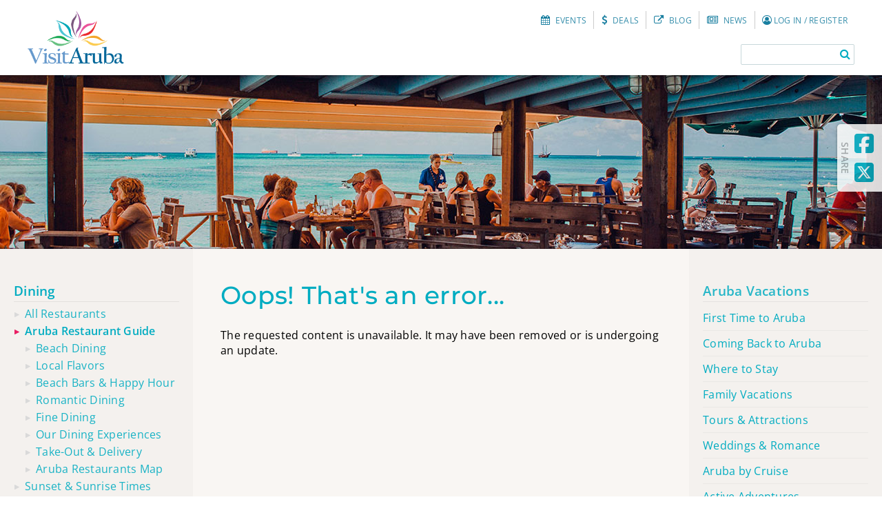

--- FILE ---
content_type: text/html;charset=UTF-8
request_url: https://www.visitaruba.com/international/cadushi-sunset-terrace-at-straddle-it-saloon
body_size: 62710
content:

<!DOCTYPE html>
<html lang="en">
<head>
<meta http-equiv="Cache-control" content="public">
<meta name="viewport" content="width=device-width,initial-scale=1,user-scalable=yes"/>
<meta http-equiv="Content-Type" content="text/html; charset=utf-8" />
<meta name="theme-color" content="#26c6da" />
<meta name="p:domain_verify" content="1787d15a305af00d1ceb6bebd681c92a"/>
<meta property="fb:pages" content="76616904430" />
<meta name="author" content="webmaster@visitaruba.com" />
<meta name="keywords" content="Cadushi Sunset Terrace Straddle It Saloon Aruba" />
<meta name="description" content="Cadushi Sunset Terrace at Straddle It Saloon Aruba" />
<title>Cadushi Sunset Terrace at Straddle It Saloon - VisitAruba.com</title>
<meta name="apple-itunes-app" content="app-id=547547802" />
<meta property="og:title" content="Cadushi Sunset Terrace at Straddle It Saloon - VisitAruba.com"/>
<meta property="og:type" content="text/html"/>
<meta property="og:site_name" content="www.visitaruba.com"/>
<meta property="og:description" content="Cadushi Sunset Terrace at Straddle It Saloon Aruba"/>
<meta property="og:image" content="https://www.visitaruba.com/id/0/readBlob.html"/>
<meta property="og:image:url" content="https://www.visitaruba.com/id/0/readBlob.html"/>
<meta property="og:url" content="https://www.visitaruba.com/cadushi-sunset-terrace-at-straddle-it-saloon/" />
<script type="text/javascript" src="https://app.termly.io/resource-blocker/c29afd08-7756-4f6e-93e0-763b31c8722e?autoBlock=on"></script>
<!-- Google Tag Manager -->
<script>(function(w,d,s,l,i){w[l]=w[l]||[];w[l].push({'gtm.start':
new Date().getTime(),event:'gtm.js'});var f=d.getElementsByTagName(s)[0],
j=d.createElement(s),dl=l!='dataLayer'?'&l='+l:'';j.async=true;j.src=
'https://www.googletagmanager.com/gtm.js?id='+i+dl;f.parentNode.insertBefore(j,f);
})(window,document,'script','dataLayer','GTM-NQ54FWB');</script>
<!-- End Google Tag Manager -->
<link href="/styles/member/fonts/fontawesome-6.5.1/css/all.css" rel="stylesheet">
<link rel="preload" href="/styles/member/fonts/open-sans/OpenSans-Light-webfont.woff" as="font" type="font/woff2" crossorigin> 
<link rel="manifest" href="/manifest.json">
<link rel="sitemap" href="https://www.visitaruba.com/va-sitemap.xml" />
<script>
var cxlEnv = new Object();
cxlEnv.sitePath = "https://www.visitaruba.com/";
cxlEnv.server = "www.visitaruba.com/";
cxlEnv.domain = cxlEnv.server.replace(/^[0-9a-zA-Z]+\./,"");
cxlEnv.domain = cxlEnv.domain.replace("/",'');
cxlEnv.subdomain = "";
cxlEnv.context = "WEB-INF/";
cxlEnv.protocol = "https";
cxlEnv.bodyClass= "restaurants cadushi-sunset-terrace-at-straddle-it-saloon viewListingItem mobile-540";
cxlEnv.imageBase = "/images/";
cxlEnv.styleBase = "/styles/";
cxlEnv.scriptBase = "/scripts/";
cxlEnv.categories= "";
cxlEnv.mapsAPIkey = "ABQIAAAAGvaPksM-yB0-op6fnZgMjRS-dN7-0ZIiybQlky7VEx9hkUdZyxS9yP-qgLVUyc5b-xqvjppRHp93JQ";
</script>
<style id="critical-styles">
/*! normalize.css v5.0.0 | MIT License | github.com/necolas/normalize.css */html{font-family:sans-serif;line-height:1.15;-ms-text-size-adjust:100%;-webkit-text-size-adjust:100%}body{margin:0}article,aside,footer,header,nav,section{display:block}h1{font-size:2em;margin:.67em 0}figcaption,figure,main{display:block}figure{margin:1em 40px}hr{box-sizing:content-box;height:0;overflow:visible}pre{font-family:monospace,monospace;font-size:1em}a{background-color:rgba(0,0,0,0);-webkit-text-decoration-skip:objects}a:active,a:hover{outline-width:0}abbr[title]{border-bottom:none;text-decoration:underline;text-decoration:underline dotted}b,strong{font-weight:inherit}b,strong{font-weight:bolder}code,kbd,samp{font-family:monospace,monospace;font-size:1em}dfn{font-style:italic}mark{background-color:#ff0;color:#000}small{font-size:80%}sub,sup{font-size:75%;line-height:0;position:relative;vertical-align:baseline}sub{bottom:-0.25em}sup{top:-0.5em}audio,video{display:inline-block}audio:not([controls]){display:none;height:0}img{border-style:none}svg:not(:root){overflow:hidden}button,input,optgroup,select,textarea{font-family:sans-serif;font-size:100%;line-height:1.15;margin:0}button,input{overflow:visible}button,select{text-transform:none}button,html [type=button],[type=reset],[type=submit]{-webkit-appearance:button}button::-moz-focus-inner,[type=button]::-moz-focus-inner,[type=reset]::-moz-focus-inner,[type=submit]::-moz-focus-inner{border-style:none;padding:0}button:-moz-focusring,[type=button]:-moz-focusring,[type=reset]:-moz-focusring,[type=submit]:-moz-focusring{outline:1px dotted ButtonText}fieldset{border:1px solid silver;margin:0 2px;padding:.35em .625em .75em}legend{box-sizing:border-box;color:inherit;display:table;max-width:100%;padding:0;white-space:normal}progress{display:inline-block;vertical-align:baseline}textarea{overflow:auto}[type=checkbox],[type=radio]{box-sizing:border-box;padding:0}[type=number]::-webkit-inner-spin-button,[type=number]::-webkit-outer-spin-button{height:auto}[type=search]{-webkit-appearance:textfield;outline-offset:-2px}[type=search]::-webkit-search-cancel-button,[type=search]::-webkit-search-decoration{-webkit-appearance:none}::-webkit-file-upload-button{-webkit-appearance:button;font:inherit}details,menu{display:block}summary{display:list-item}canvas{display:inline-block}template{display:none}[hidden]{display:none}/*# sourceMappingURL=normalize.css.map */
html{padding:0;margin:0;min-width:320px;scroll-padding-top:225px;scroll-behavior:smooth}body{min-width:320px;padding:0;margin:0;background-color:#fff;font-size:100%;font-family:"Open sans",sans-serif;letter-spacing:.25px;line-height:1.4}h1,h2,h3,h4,h5,h6{font-family:"Montserrat","Open Sans",sans-serif;line-height:1.3;clear:both;color:#00acc1}h1{font-size:2.25em;font-weight:500}.sitePage.listing-list h1,.listing-list h1{text-align:center;margin:1em 0 .5em 0;text-transform:uppercase}h2{font-size:1.625em;margin:1.5em 0 1em 0;font-weight:500;opacity:.85}h3{font-size:1.375em;font-weight:500;opacity:1}h4{font-size:1.2em;font-weight:400;color:#008090}h5{font-size:1em;font-weight:400;color:#008090;text-transform:capitalize}h6{font-size:.9em;font-weight:400;text-transform:uppercase;color:#008090}blockquote{font-style:italic;opacity:.75;font-size:1.05em}img{max-width:100%;height:auto}a{color:#00acc1;word-break:break-word}a:active{color:#03a9f4}a:hover{color:#008494}a.cta,a.reserve-contact{border:2px solid #e91e63;padding:.5em 1em;margin:.5em 0;text-decoration:none;text-transform:uppercase;font-weight:600;background-color:#e91e63;color:#fff;-webkit-border-radius:3px;border-radius:3px;display:inline-block;-webkit-box-shadow:1px 1px 2px rgba(0,0,0,.15);box-shadow:1px 1px 2px rgba(0,0,0,.15)}b,strong{font-weight:600}code,kbd,samp{font-family:monospace;font-size:.9em;opacity:.75;margin:0 .25em}cite,em,var,address,dfn{font-style:italic;opacity:.85}hr{background-color:rgba(0,0,0,0);border-bottom:1px solid rgba(0,0,0,.15);border-top:none;border-left:none;border-right:none;max-width:75%}iframe{border:none}video{max-width:100%;height:auto}.hide{display:none}#assistive-text{position:absolute;clip:rect(0, 0, 0, 0);top:0;left:0;z-index:0}.highlight{background-color:#ff0}.parallax,.parallax>*{background-attachment:fixed}.wrapper{max-width:1400px;margin:0 auto;position:relative;padding:0 20px}.wrapper.paragraph-wrapper{max-width:50em}.wrapper.full-width{max-width:none;padding:0}.page-content>.wrapper{padding:0 20px}#header{background-color:#fff;position:fixed;top:0;width:100%;z-index:10;-webkit-box-shadow:0 1px 3px rgba(0,0,0,.25);box-shadow:0 1px 3px rgba(0,0,0,.25);left:0;right:0;min-width:320px;-webkit-transition:margin .75s ease;-o-transition:margin .75s ease;transition:margin .75s ease}#header .header-contents-wrap>.wrapper{display:-webkit-box;display:-webkit-flex;display:-ms-flexbox;display:flex;-webkit-box-pack:justify;-webkit-justify-content:space-between;-ms-flex-pack:justify;justify-content:space-between}#header #site-info{padding:1em 20px;max-width:140px;position:relative}#header #site-title img{display:block;position:static;width:100%}#header #site-title img.mono{display:none}#header #sub-title{display:none}#header #tools{-webkit-align-self:center;-ms-flex-item-align:center;align-self:center;-webkit-box-flex:1;-webkit-flex-grow:1;-ms-flex-positive:1;flex-grow:1;display:-webkit-box;display:-webkit-flex;display:-ms-flexbox;display:flex;-webkit-box-pack:end;-webkit-justify-content:flex-end;-ms-flex-pack:end;justify-content:flex-end;-webkit-flex-wrap:wrap;-ms-flex-wrap:wrap;flex-wrap:wrap;padding:10px 20px;-webkit-box-sizing:border-box;box-sizing:border-box}#header #tools>div{-webkit-align-self:center;-ms-flex-item-align:center;-ms-grid-row-align:center;align-self:center;-webkit-flex-basis:50%;-ms-flex-preferred-size:50%;flex-basis:50%;-webkit-box-sizing:border-box;box-sizing:border-box;-webkit-box-flex:1;-webkit-flex-grow:1;-ms-flex-positive:1;flex-grow:1}#header #tools>div.tools-section{display:block}#header #tools>div.tools-section>div{-webkit-box-sizing:border-box;box-sizing:border-box}#header #tools #searchWrap{text-align:right}#searchWrap form{background-color:#fff;border:1px solid #c8d8da;max-width:240px;display:-webkit-inline-box;display:-webkit-inline-flex;display:-ms-inline-flexbox;display:inline-flex;-webkit-box-pack:justify;-webkit-justify-content:space-between;-ms-flex-pack:justify;justify-content:space-between;-webkit-border-radius:2px;border-radius:2px}#searchWrap form button,#searchWrap form input{border:none;background:none;padding:5px;outline:none;-webkit-box-flex:1;-webkit-flex-grow:1;-ms-flex-positive:1;flex-grow:1}#searchWrap form button{text-align:center;cursor:pointer;color:#00acc1}#searchWrap form label,#searchWrap form .button span{display:none}.search-toggle{display:none}.branding{position:relative;height:0;width:100%;padding:0 0 40% 0;overflow:hidden;background-repeat:no-repeat;background-position:center;-webkit-background-size:cover;background-size:cover;background-color:rgba(0,0,0,0);background-image:url("/styles/member/images/fallback_1920.jpg")}.branding.has-image{background-size:cover;background-attachment:scroll;background-repeat:no-repeat}.listing-detail.default-viewlisting-layout .branding{display:none}.home .branding{position:relative;background:none #fff;padding:0;height:-webkit-calc(100vh - 184px);height:calc(100vh - 184px);max-height:960px;min-height:540px}.home.is-mobile .branding.has-video{max-height:none;min-height:auto;height:0;padding:0 0 56.25% 0}.home .branding .slide{position:absolute;top:0;left:0;right:0;bottom:0;z-index:1;display:-webkit-box;display:-webkit-flex;display:-ms-flexbox;display:flex;-webkit-flex-wrap:wrap;-ms-flex-wrap:wrap;flex-wrap:wrap;-webkit-box-pack:center;-webkit-justify-content:center;-ms-flex-pack:center;justify-content:center;background-position:center}.home .branding .slide:before{content:"";width:100%;height:100%;position:absolute;z-index:1;background-color:rgba(0,0,0,.1);left:0;right:0;bottom:0;top:0}.home .branding .slide>div.wrapper{-webkit-align-self:center;-ms-flex-item-align:center;-ms-grid-row-align:center;align-self:center;text-align:left;font-size:1.2em;position:relative;z-index:3;color:#fff;text-shadow:0px 0px 5px rgba(0,0,0,.5);flex-grow:1}.home .branding .slide>div.wrapper *{max-width:480px}.home .branding .slide>div h2{font-weight:900;opacity:1;color:inherit}.home .branding .slide>div p{font-weight:700}.home .branding .slide:hover{z-index:3;opacity:1}.home .branding .slide a{color:#fff;font-weight:400;text-decoration:none;font-size:90%;border-bottom:1px solid #fff}.home .branding .slide a.cta{background-color:#00bcd4;font-size:90%;border:none;text-transform:initial}#hero-vid-wrap{position:absolute;height:0;width:100%;max-width:none;padding:0 0 56.25% 0;overflow:hidden;margin:auto;top:0;left:0;right:0;bottom:0}#hero-vid{width:100%;height:100%;position:absolute;top:0;left:0;margin:auto;bottom:0;right:0}#hero-vid iframe{width:100%;height:100%;position:absolute;top:0;left:0;right:0;bottom:0}.home .branding .slide a.scroll-down{position:absolute;top:auto;bottom:5vh;text-decoration:none;z-index:2;border:none;text-align:center;padding:20px}.home .branding .slide a.scroll-down .text{display:block;text-transform:uppercase;font-weight:300;font-size:120%}.home.is-mobile .branding.has-video a.scroll-down{display:none}.home.is-mobile .branding.empty{display:none}@-webkit-keyframes downArrow{from{top:0;opacity:.25}to{top:10px;opacity:1}}@keyframes downArrow{from{top:0;opacity:.25}to{top:10px;opacity:1}}.home .branding .slide a.scroll-down .arrow{transform-origin:center;transform:rotate(45deg);width:25px;height:25px;background-color:rgba(0,0,0,0);display:block;margin:auto;border:2px solid #fff;border-top:none;border-left:none;position:relative;-webkit-animation-name:downArrow;animation-name:downArrow;-webkit-animation-duration:.75s;animation-duration:.75s;-webkit-animation-iteration-count:infinite;animation-iteration-count:infinite;-webkit-animation-direction:alternate-reverse;animation-direction:alternate-reverse;-webkit-animation-timing-function:linear;animation-timing-function:linear}@-webkit-keyframes pulsecircle{from{width:60px;height:60px;opacity:.5;border-width:3px}to{width:100px;height:100px;opacity:0;border-width:6px}}@keyframes pulsecircle{from{width:60px;height:60px;opacity:.5;border-width:3px}to{width:100px;height:100px;opacity:0;border-width:6px}}#hero-vid-wrap+.hero-player-controls{position:absolute;top:50px;left:50px;z-index:1;color:#fff;font-size:1.8em;line-height:1;opacity:.8;cursor:pointer}.hero-player-controls #hero-full-screen:before{content:"";border:3px solid #fff;display:block;width:60px;height:60px;-webkit-border-radius:100%;border-radius:100%;position:absolute;left:-100%;right:-100%;top:-100%;bottom:-100%;margin:auto;-webkit-animation-name:pulsecircle;animation-name:pulsecircle;-webkit-animation-duration:2.5s;animation-duration:2.5s;-webkit-animation-iteration-count:infinite;animation-iteration-count:infinite}.hero-player-controls #hero-full-screen i{border:3px solid #fff;-webkit-border-radius:100%;border-radius:100%;width:50px;height:50px;text-align:center;line-height:50px;font-size:70%;opacity:.5;display:block;-webkit-transition:all .25s ease;-o-transition:all .25s ease;transition:all .25s ease}.hero-player-controls #hero-full-screen:focus i,.hero-player-controls #hero-full-screen:hover i{opacity:1;background-color:rgba(255,255,255,.9);color:#00e2ff;border-color:#00e2ff}body:not(.home) .branding{padding-bottom:35vh}body:not(.home) .branding .branding-caption{position:absolute;bottom:0;right:0;left:auto;top:auto;color:#fff;background-color:rgba(0,0,0,.35);display:inline-block;font-size:85%}body:not(.home) .branding .branding-caption.no-link{padding:.15em .5em}body:not(.home) .branding .branding-caption.has-link{padding:0}body:not(.home) .branding .branding-caption.has-link a.branding-link{color:inherit;text-decoration:none;display:inline-block;padding:.15em .5em}body.aruba-events .branding,body.special-deals .branding,body.offerList .branding,body.eventList .branding,body.member-profile .branding,body.half-header .branding{padding-bottom:35vh}body.has-filter .branding{padding-bottom:30vh}.page-share-widget{position:fixed;top:180px;right:0;background-color:#fcfcfb;z-index:3;border-radius:5px 0 0 5px;box-shadow:-1px 0px 3px rgba(0,0,0,.25);padding:7px 7px 7px 20px}.page-share-widget:before{content:"share";font-size:.85em;line-height:1;writing-mode:vertical-rl;position:absolute;left:5px;font-weight:600;text-align:center;text-transform:uppercase;color:#a7a7a7;display:block;top:0;bottom:0}.page-share-widget a{display:block;padding:5px;line-height:1;font-size:2em}.page-share-widget a span{display:none}#cookieMessage{padding:1px 0;background-color:#fff8dc;font-size:90%;text-align:center;position:fixed;width:100%;bottom:0;z-index:100}#cookieMessage button{background-color:#00bcd4;border:none;padding:7px 15px;border-radius:2px;color:#fff;box-shadow:1px 1px 1px rgba(0,0,0,.25);margin:.25em 1em 0 1em;cursor:pointer}.video-reel.left-after{margin-top:1rem}p.vr_link{text-align:center}a.vr_link_a{text-decoration:none;font-weight:bold;padding:7px 10px;background-color:purple;color:#fff;border-radius:4px;background:#d6249f;box-shadow:0px 3px 10px rgba(0,0,0,.25)}a.vr_link_a:hover{background-color:purple;animation-name:btn_shade;animation-duration:1s;animation-timing-function:ease;animation-fill-mode:forwards}@keyframes btn_shade{0%{background:#d6249f}100%{background-color:purple}}@media all and (min-width: 1201px){.home:not(.is-mobile) #main{padding-top:0 !important}.home:not(.is-mobile) header#header{background:linear-gradient(to bottom, rgba(0, 0, 0, 0.35), rgba(0, 0, 0, 0));transition:background-color .25s ease;box-shadow:none}.home.scrolling:not(.is-mobile) header#header{background:none #fff;box-shadow:0 1px 3px rgba(0,0,0,.25)}.home:not(.is-mobile) header#header #site-title img.mono,.home.scrolling:not(.is-mobile) header#header #site-title img.color{display:block}.home:not(.is-mobile) header#header #site-title img.color,.home.scrolling:not(.is-mobile) header#header #site-title img.mono{display:none}.home:not(.is-mobile) nav#secondary-nav{color:#fff}.home.scrolling:not(.is-mobile) nav#secondary-nav{color:#007196}.home:not(.is-mobile) nav#secondary-nav .lnks-pubs .tb-link{border-color:rgba(255,255,255,.2)}.home.scrolling:not(.is-mobile) nav#secondary-nav .lnks-pubs .tb-link{border-color:#ccc}.home:not(.is-mobile) #main-menu{background-color:rgba(0,0,0,0);border-top:1px solid rgba(0,0,0,0)}.home.scrolling:not(.is-mobile) #main-menu{background-color:#00bcd4;border-top:1px solid #fff}.home:not(.is-mobile) .branding.has-video{padding:0 0 56.25%;height:0;max-height:none;min-height:auto}}@media all and (min-width: 1600px){.home:not(.is-mobile) .branding.has-video{padding:0;height:100vh;max-height:none;min-height:auto}.home:not(.is-mobile) .branding.has-video video{max-width:none;height:100%;width:100%;display:block}}@media all and (max-width: 1200px){#header{position:fixed;top:0;-webkit-box-shadow:none;box-shadow:none}#header .header-contents-wrap{border-bottom:4px solid #fff}.scrolling header#header:before{content:" ";-webkit-border-top-left-radius:0;border-top-left-radius:0;-webkit-box-shadow:0 6px 10px rgba(0,0,0,.25);box-shadow:0 6px 10px rgba(0,0,0,.25);width:100%;height:10px;background-color:rgba(0,0,0,0);bottom:0px;left:0;right:0;position:absolute;top:auto;-webkit-border-top-right-radius:0;border-top-right-radius:0;-webkit-border-bottom-left-radius:50% 10px;border-bottom-left-radius:50% 10px;-webkit-border-bottom-right-radius:50% 10px;border-bottom-right-radius:50% 10px;z-index:-1}#header .wrapper{display:-webkit-box;display:-webkit-flex;display:-ms-flexbox;display:flex;-webkit-box-pack:justify;-webkit-justify-content:space-between;-ms-flex-pack:justify;justify-content:space-between}#header #site-info{background-color:#fff;margin-left:-20px;padding:.5em 20px;z-index:1}#header #site-title img{display:block;padding:4px 0}#header #sub-title{display:none}.branding{padding:0 0 53.5% 0;margin:20px;width:auto}.home .branding{height:0;padding:0 0 56.25% 0;margin:0;min-height:auto;max-height:none}.listing-detail.default-viewlisting-layout .branding,body:not(.home) .branding{margin:0;padding:0 0 30% 0}#header #tools{-webkit-align-self:center;-ms-flex-item-align:center;align-self:center;-webkit-box-flex:2;-webkit-flex-grow:2;-ms-flex-positive:2;flex-grow:2;display:-webkit-box;display:-webkit-flex;display:-ms-flexbox;display:flex;-webkit-box-pack:end;-webkit-justify-content:flex-end;-ms-flex-pack:end;justify-content:flex-end;-webkit-flex-wrap:wrap;-ms-flex-wrap:wrap;flex-wrap:wrap;padding-right:0}#header #tools>div{-webkit-align-self:center;-ms-flex-item-align:center;-ms-grid-row-align:center;align-self:center;-webkit-box-sizing:border-box;box-sizing:border-box;-webkit-flex-basis:auto;-ms-flex-preferred-size:auto;flex-basis:auto;-webkit-box-flex:unset;-webkit-flex-grow:unset;-ms-flex-positive:unset;flex-grow:unset}#header #tools>div.tools-section{display:-webkit-box;display:-webkit-flex;display:-ms-flexbox;display:flex;-webkit-box-pack:end;-webkit-justify-content:flex-end;-ms-flex-pack:end;justify-content:flex-end;-webkit-flex-wrap:nowrap;-ms-flex-wrap:nowrap;flex-wrap:nowrap;z-index:1;-webkit-box-flex:1;-webkit-flex-grow:1;-ms-flex-positive:1;flex-grow:1;margin-right:15px}#header #tools>div.tools-section>nav,#header #tools>div.tools-section>div{-webkit-align-self:center;-ms-flex-item-align:center;-ms-grid-row-align:center;align-self:center;-webkit-flex-basis:auto;-ms-flex-preferred-size:auto;flex-basis:auto;-webkit-box-sizing:border-box;box-sizing:border-box;padding:5px 0;position:relative;z-index:1;margin:0}.tools-section #searchWrap{display:block;text-align:right}.tools-section #searchWrap .search-toggle{display:inline-block;color:rgba(0,0,0,.87);padding:0px 15px;border-right:1px solid rgba(0,0,0,.15)}.tools-section #searchWrap .search-toggle span{margin:0 0 0 4px}.tools-section #searchWrap form{display:none;border:1px solid rgba(84,37,0,.15);-webkit-box-shadow:0 0 20px 5px rgba(84,37,0,.03);box-shadow:0 0 20px 5px rgba(84,37,0,.03)}.search-active #header .tools-section #searchWrap{position:fixed;top:0;left:0;right:0;bottom:0;padding:0;z-index:10;background:url("/styles/member/images/sand_bg.jpg") no-repeat center/cover #f1f1f1;color:#000;display:-webkit-box;display:-webkit-flex;display:-ms-flexbox;display:flex}.search-active #header .tools-section #searchWrap,.search-active #header .tools-section #searchWrap #siteSearchForm{-webkit-box-flex:1;-webkit-flex-grow:1;-ms-flex-positive:1;flex-grow:1;-webkit-box-pack:center;-webkit-justify-content:center;-ms-flex-pack:center;justify-content:center}.search-active #header .tools-section #searchWrap .search-toggle{-webkit-box-ordinal-group:2;-webkit-order:1;-ms-flex-order:1;order:1;border-left:none;position:absolute;top:10px;right:10px;border:none;margin:0;padding:4px 12px 6px 12px;font-size:1.5em;background-color:rgba(0,0,0,.05)}.search-active #header .tools-section #searchWrap .search-toggle span{display:none}.search-active #header .tools-section #searchWrap #siteSearchForm{display:-webkit-box;display:-webkit-flex;display:-ms-flexbox;display:flex;-webkit-box-ordinal-group:1;-webkit-order:0;-ms-flex-order:0;order:0;max-width:360px;-webkit-align-self:center;-ms-flex-item-align:center;align-self:center;font-size:150%}.search-active #header .tools-section #searchWrap form label{display:block;-webkit-flex-basis:100%;-ms-flex-preferred-size:100%;flex-basis:100%;text-align:center;position:absolute;margin:-50px 0 0 0;font-size:80%;text-transform:uppercase;font-family:"Montserrat","Open Sans",sans-serif;color:rgba(0,0,0,.58);font-weight:100}.search-active #header .tools-section #searchWrap form input{width:100%;font-size:1.25em}.search-active #siteMenu{display:none}.search-active #header .tools-section .menu-toggle{display:none}}@media all and (max-width: 1600px){.branding.no-image img{background:url("/styles/member/images/fallback_1600.jpg") no-repeat center/cover rgba(0,0,0,0)}}@media all and (max-width: 1025px){.home .branding .slide>div.wrapper{font-size:1em;align-self:flex-end}}@media all and (max-width: 1024px){#header #site-info{-webkit-box-shadow:none;box-shadow:none}.branding.no-image img{background:url("/styles/member/images/fallback_1024.jpg") no-repeat center/cover rgba(0,0,0,0)}.home .branding .slide>div.wrapper{font-size:1em;align-self:flex-end}.home .branding .slide>div.wrapper a{font-size:100%}.listing-detail.default-viewlisting-layout .branding,body:not(.home) .branding{margin:0;padding:0 0 40% 0}}@media all and (max-width: 720px){#header #site-info{max-width:75px}#header #site-title img{padding:5px 0}.sitePage #inner.sidebar-toggled .page-column.page-column-main{margin-right:-280px}.branding.no-image img{background:url("/styles/member/images/fallback_768.jpg") no-repeat center/cover rgba(0,0,0,0)}}@media all and (max-width: 540px)and (orientation: portrait){.home .branding{padding:0 0 100% 0}.home .branding.has-video{padding:0 0 56.25% 0}.listing-detail.default-viewlisting-layout .branding,body:not(.home) .branding{padding:0 0 56.25% 0}}@media all and (max-width: 540px)and (orientation: landscape){.home .branding{padding:0 0 56.25% 0}}@media all and (max-width: 540px){h1{font-size:1.8em}.branding.no-image img{background:url("/styles/member/images/fallback_540.jpg") no-repeat center/cover rgba(0,0,0,0)}.home .branding .slide>div.wrapper{font-size:70%}.home .branding .slide>div.wrapper a{font-size:100%}.tools-section #searchWrap .search-toggle{padding:0px 15px 1px 5px}.tools-section #searchWrap .search-toggle span{display:none}.search-active #header .tools-section #searchWrap #siteSearchForm{max-width:320px}}/*# sourceMappingURL=styles-critical.css.map */
.nav-active #header{z-index:150;margin-right:320px;margin-left:-320px}nav#secondary-nav{background-color:rgba(0,0,0,0);position:relative;color:#007196;font-size:90%;margin:0 0 1.5em 0}nav#secondary-nav .secondary-nav-wrap{display:-webkit-box;display:-webkit-flex;display:-ms-flexbox;display:flex;-webkit-box-pack:end;-webkit-justify-content:flex-end;-ms-flex-pack:end;justify-content:flex-end}nav#secondary-nav .tb-link{padding:3px 10px;text-decoration:none;color:inherit;display:inline-block;-webkit-box-sizing:border-box;box-sizing:border-box;text-align:center;-webkit-transition:all .25s ease;-o-transition:all .25s ease;transition:all .25s ease;opacity:1}nav#secondary-nav .tb-link+.tb-link{margin-left:-3px}nav#secondary-nav .tb-link i,nav#secondary-nav .tb-link span{color:inherit;-webkit-transition:all .25s ease;-o-transition:all .25s ease;transition:all .25s ease}nav#secondary-nav .tb-link i{margin-right:3px;opacity:.9}nav#secondary-nav .tb-link span{opacity:.8;font-size:85%;text-transform:uppercase}nav#secondary-nav .tb-link:hover i,nav#secondary-nav .tb-link:hover span{opacity:1;color:#fff}body.home nav#secondary-nav .coronavirus-link{color:#ff0}nav#secondary-nav .coronavirus-link{color:red;font-weight:bold;text-decoration:none}body.scrolling nav#secondary-nav .coronavirus-link{color:red}nav#secondary-nav .lnks-pubs .tb-link{border-right:1px solid;border-color:#ccc}nav#secondary-nav .tb-link.events:hover{background-color:#ec407a}nav#secondary-nav .tb-link.specials:hover{background-color:#4caf50}nav#secondary-nav .tb-link.news:hover{background-color:#2196f3}nav#secondary-nav .tb-link.blog:hover{background-color:#006598}nav#secondary-nav .lnks-social .tb-link.sm-link{width:36px;padding:2px;border-right:1px solid;border-color:#ccc}nav#secondary-nav .lnks-social .tb-link.sm-link.fb:hover{background-color:#3b5998}nav#secondary-nav .lnks-social .tb-link.sm-link.tw:hover{background-color:#55acee}nav#secondary-nav .lnks-social .tb-link.sm-link.ig:hover{background-color:#e4405f}nav#secondary-nav .lnks-account .tb-link:hover{background-color:#00acc1}.menu-toggle,.search-active .menu-toggle{display:none;padding:20px 0}#main-menu{background-color:#00bcd4;position:relative;z-index:1;border-top:1px solid #fff}.about-aruba #main-menu{background-color:#039be5}.traveling-to-aruba #main-menu{background-color:#00acc1}.where-to-stay #main-menu,.accommodations #main-menu,.has-filter.filtered-listing-list-18 #main-menu{background-color:#ab47bc}.experience-aruba #main-menu,.things-to-do #main-menu{background-color:#ec407a}.restaurants #main-menu,.has-filter.filtered-listing-list-16 #main-menu{background-color:#ff9800}.viewCarRentals #main-menu,.getting-around #main-menu{background-color:#4caf50}#main-menu ul,#main-menu li{margin:0;padding:0;list-style:none}#main-menu ul{display:-webkit-box;display:-webkit-flex;display:-ms-flexbox;display:flex;-webkit-box-pack:justify;-webkit-justify-content:space-between;-ms-flex-pack:justify;justify-content:space-between}#main-menu li{display:inline-block;-webkit-box-flex:1;-webkit-flex-grow:1;-ms-flex-positive:1;flex-grow:1;text-align:center;position:relative}#main-menu li a{display:block;padding:.75em 20px;text-decoration:none;color:#fff;font-weight:600;-webkit-transition:all .35s ease;-o-transition:all .35s ease;transition:all .35s ease;background-color:rgba(0,188,212,0)}#main-menu li a:first-letter{text-transform:capitalize}#main-menu li.color-aqua:hover,#main-menu li.color-aqua ul,#main-menu li.travelingtoAruba:hover,#main-menu li.travelingtoAruba ul{background-color:#00acc1}#main-menu li.color-purple:hover,#main-menu li.color-purple ul,#main-menu li.wheretostay:hover,#main-menu li.wheretostay ul{background-color:#ab47bc}#main-menu li.color-green:hover,#main-menu li.color-green ul,#main-menu li.gettingaround:hover,#main-menu li.gettingaround ul{background-color:#4caf50}#main-menu li.color-gold:hover,#main-menu li.color-gold ul,#main-menu li.restaurants:hover,#main-menu li.restaurants ul{background-color:#ff9800}#main-menu li.color-pink:hover,#main-menu li.color-pink ul,#main-menu li.thingstodo:hover,#main-menu li.thingstodo ul{background-color:#ec407a}#main-menu li.color-blue:hover,#main-menu li.color-blue ul,#main-menu li.aboutAruba:hover,#main-menu li.aboutAruba ul{background-color:#039be5}#main-menu ul.level2{display:none;position:absolute;background-color:#00bbd6;padding:0;width:auto;min-width:100%}#main-menu ul li:hover ul.level2{display:block}#main-menu ul.level2 li{display:block}#main-menu ul.level2 li a{display:block;padding:12px 20px;border-bottom:1px solid rgba(255,255,255,.25);font-weight:500;white-space:nowrap}#main-menu li a:hover,#main-menu ul.level1>li.travelingtoAruba.current>a,#main-menu ul.level1>li.wheretostay.current>a,#main-menu ul.level1>li.gettingaround.current>a,#main-menu ul.level1>li.restaurants.current>a,#main-menu ul.level1>li.thingstodo.current>a,#main-menu ul.level1>li.aboutAruba.current>a{background-color:rgba(0,0,0,.15)}@media all and (max-width: 1200px){nav#secondary-nav .lnks-account .tb-link{color:rgba(0,0,0,.87);padding:3px 15px}nav#secondary-nav .lnks-account .tb-link span{font-size:111.111%;opacity:1;text-transform:lowercase}nav#secondary-nav .lnks-account .tb-link i{font-size:111.111%}nav#secondary-nav .lnks-pubs{position:fixed;z-index:10;bottom:0;left:0;right:0;top:auto;background-color:#0967a4;color:#fff;text-align:center;display:-webkit-box;display:-webkit-flex;display:-ms-flexbox;display:flex;-webkit-justify-content:space-around;-ms-flex-pack:distribute;justify-content:space-around;-webkit-box-shadow:0px -1px 3px rgba(0,0,0,.25);box-shadow:0px -1px 3px rgba(0,0,0,.25);-webkit-transition:margin .75s ease;-o-transition:margin .75s ease;transition:margin .75s ease;min-width:320px}.nav-active nav#secondary-nav .lnks-pubs{margin-right:320px;margin-left:-320px}nav#secondary-nav .lnks-pubs .tb-link{-webkit-flex-basis:20%;-ms-flex-preferred-size:20%;flex-basis:20%;-webkit-box-flex:1;-webkit-flex-grow:1;-ms-flex-positive:1;flex-grow:1;padding:10px;border:none}body.home nav#secondary-nav .lnks-pubs .coronavirus-link span{color:red}nav#secondary-nav .lnks-pubs .coronavirus-link{color:red;position:absolute;bottom:40px;width:100%;background-color:#fff;font-size:.8em;padding:5px}body.home #header #tools nav#secondary-nav .coronavirus-link,body.home #header #tools nav#secondary-nav .lnks-pubs .coronavirus-link i{color:red}body{-webkit-transition:margin .75s ease;-o-transition:margin .75s ease;transition:margin .75s ease}body.nav-active{margin-right:320px;margin-left:-320px;position:relative;overflow:hidden}body.nav-active,html.nav-active{overflow:hidden}#header .header-contents-wrap:after{position:fixed;left:100%;right:-100%;top:0;bottom:0;content:"";background-color:#000;opacity:0;-webkit-transition:opacity 1s ease;-o-transition:opacity 1s ease;transition:opacity 1s ease;-webkit-transition-delay:.25s;-o-transition-delay:.25s;transition-delay:.25s}body.nav-active #header .header-contents-wrap:after{opacity:.5;left:0;right:0;z-index:10}.menu-toggle{display:block;position:relative;color:#d81b60;font-size:120%;text-transform:uppercase;cursor:pointer;z-index:12;background:none rgba(0,0,0,0);text-align:right}.menu-toggle i.va-icon-menu{font-size:80%}.menu-toggle i.va-icon-close{font-size:120%;vertical-align:middle}.nav-active #header .menu-toggle{color:#fff;padding:10px 20px;position:fixed;right:0;top:0;text-align:right;border-bottom:none;background:none rgba(0,0,0,0)}#main-menu{font-size:1.125em;width:320px;top:0;bottom:0;right:0;left:auto;margin-right:-320px;position:fixed;background-color:#15acbf;-webkit-transition:margin .75s ease;-o-transition:margin .75s ease;transition:margin .75s ease;z-index:11;border:none}#main-menu #nav{margin:0px -20px 100px -20px}.nav-active #main-menu{left:auto;right:0;margin-right:0;-webkit-box-shadow:0 0 10px rgba(0,0,0,.5);box-shadow:0 0 10px rgba(0,0,0,.5)}#main-menu .wrapper{margin:2.75em 0 0 0;display:block;position:relative;border-top:1px solid rgba(255,255,255,.5);overflow:auto;max-height:100%}#main-menu ul{display:block}#main-menu li{display:block}#main-menu li a{display:block;padding:.75em 20px;text-decoration:none;text-align:left;border-bottom:1px solid rgba(255,255,255,.5)}#main-menu ul.level1>li>a{position:relative}#main-menu li.travelingtoAruba>a>i{color:#00acc1}#main-menu li.wheretostay>a>i{color:#ab47bc}#main-menu li.gettingaround>a>i{color:#4caf50}#main-menu li.restaurants>a>i{color:#ff9800}#main-menu li.thingstodo>a>i{color:#ec407a}#main-menu li.aboutAruba>a>i{color:#039be5}#main-menu ul.level1>li>a>i{position:absolute;top:0;right:0;bottom:0;display:block;width:40px;vertical-align:middle;text-align:center;padding:18px 5px;z-index:1;-webkit-border-radius:100%;border-radius:100%;color:#fff}#main-menu li.travelingtoAruba>a>i:before{position:relative;z-index:2}#main-menu ul.level2{position:relative;background:none rgba(0,0,0,0)}#main-menu ul.level2 li a{padding:8px 10px 8px 25px}#main-menu ul.level2>li.current>a{background-color:rgba(0,0,0,.15)}}@media all and (max-width: 720px){#header .menu-toggle{padding:10px 0}}@media all and (max-width: 640px){nav#secondary-nav .lnks-account .tb-link{padding:4px 5px}nav#secondary-nav .lnks-account .tb-link span{display:none}}@media all and (max-width: 360px){body.nav-active{margin-right:280px;margin-left:-280px}#main-menu{width:280px}nav#secondary-nav .tb-link i{margin:0;display:block}nav#secondary-nav .lnks-pubs .coronavirus-link{bottom:54px}nav#secondary-nav .lnks-pubs .coronavirus-link i{display:inline;color:red}}/*# sourceMappingURL=styles-navigation.css.map */
</style>
<script type="text/javascript" src="/scripts/cookie.js" async></script>
<script type="text/javascript" src="/scripts/fold.js" async></script>
<script>
var cxlEnv = new Object();
cxlEnv.sitePath = "";
cxlEnv.server = "www.visitaruba.com/";
cxlEnv.domain = cxlEnv.server.replace(/^[0-9a-zA-Z]+\./,"");
cxlEnv.domain = cxlEnv.domain.replace("/",'');
cxlEnv.subdomain = "";
cxlEnv.context = "WEB-INF/";
cxlEnv.protocol = "";
cxlEnv.bodyClass= "";
cxlEnv.imageBase = "";
cxlEnv.styleBase = "";
cxlEnv.scriptBase = "";
cxlEnv.categories= "";
cxlEnv.mapsAPIkey = "ABQIAAAAGvaPksM-yB0-op6fnZgMjRS-dN7-0ZIiybQlky7VEx9hkUdZyxS9yP-qgLVUyc5b-xqvjppRHp93JQ";
// cmscript: cookie 
// =========================================================================
// Cookie functions
// =========================================================================
/* This function is used to set cookies
-----------------------------------------------------*/
function setCookie(name, value, expires, path, domain, secure) {
document.cookie = name + "=" + escape(value) +
((expires) ? "; expires=" + expires.toGMTString() : "") +
((path) ? "; path=" + path : "") +
((domain) ? "; domain=" + domain : "") + ((secure) ? "; secure" : "");
}
/* This function is used to get cookies
-----------------------------------------------------*/
function getCookie(name) {
var prefix = name + "=";
var start = document.cookie.indexOf(prefix);
if (start == -1) {
return null;
}
var end = document.cookie.indexOf(";", start + prefix.length);
if (end == -1) {
end = document.cookie.length;
}
var value = document.cookie.substring(start + prefix.length, end);
return unescape(value);
}
/* This function is used to delete cookies 
-----------------------------------------------------*/
function deleteCookie(name, path, domain) {
if (getCookie(name)) {
document.cookie = name + "=" +
((path) ? "; path=" + path : "") +
((domain) ? "; domain=" + domain : "") +
"; expires=Thu, 01-Jan-70 00:00:01 GMT";
}
}
function setMenuCookie(id, context) {
if (cxlEnv)
cxlEnv.previousMenuCookie = getCookie("subMenu");
setCookie("subMenu", id, "", "/");
}
function revertMenuCookie() {
if (cxlEnv.previousMenuCookie)
setMenuCookie(cxlEnv.previousMenuCookie);
}
// cmscript: fold
/* (c) 2009 CaribMedia */
var activeElement;
/*
* @name isTag
* @description simply checks if an element is a tag or a text
* IE sees tags+text, FF sees only tags
* @author Michiel van der Blonk
* @date Oct 18, 2005
*/
function isTag(node) {
return (node.nodeType == 1);
}
/*
* @name fold
* @description folds/unfolds part of a page (tile)
* @param skip - the number of elements to skip after
* - in fact, skip is the Nth child from the parent
* @author Michiel van der Blonk
* @date July 11, 2005
* @updated Oct 18, 2005
*/
function fold(el, skip) {
// the block to hide should be the first child after
// the show-hide button
var tile, node, parent;
if (!el)
return;
// find the element
parent = el.parentNode;
if (parent.hasChildNodes()) {
// init node
node = parent.childNodes[0];
var size = parent.childNodes.length;
var nCountElements = 0;
var nCountTags = 0;
// if there are any elements, continue
if (size > 0) {
// loop until bounds
while (nCountTags < skip && nCountElements < size) {
node = parent.childNodes[nCountElements];
nCountElements++;
// count the tags
if (isTag(node))
nCountTags++;
}
tile = node;
} else
alert('error: list cannot display');
} else
alert('error: list cannot display');
// now show/hide the element
var isHidden = false;
if (tile.className)
isHidden = tile.className.match(/hide/) !== null;
if (!isHidden) {
tile.className += " hide";
el.className += " collapsed";
} else {
tile.className = tile.className.replace(" hide", "");
el.className = el.className.replace(" collapsed", "");
// also for elements with a single class name
tile.className = tile.className.replace("hide", "");
el.className = el.className.replace("collapsed", "");
}
return false;
}
/*
* @name collapse
* @description collapses all elements in a list by calling fold()
* @author Michiel van der Blonk
* @date Oct 18, 2005
*/
function collapse(listId) {
var list = document.getElementById(listId);
if (!list)
return;
var foldIcons = list.getElementsByTagName("span");
for (var i = 0; i < foldIcons.length; i++) {
if (foldIcons[i].className.match(/fold/) !== null)
fold(foldIcons[i], 3);
}
}
/*
* @name expand
* @description expands an item by walking up the tree
* @author Michiel van der Blonk
* @date Oct 18, 2005
*/
function expand(objElement) {
// THIS IS NOT WORKING YET.
// WE NEED TO ACTUALLY _FOLD_ HERE, SINCE THE + NEEDS TO BE SHOWN
var activeElement = objElement;
var el;
do {
if (activeElement.tagName == "UL") {
tile.className = tile.className.replace(" hide", "");
el.className = el.className.replace(" collapsed", "");
// also for elements with a single class name
tile.className = tile.className.replace("hide", "");
el.className = el.className.replace("collapsed", "");
}
activeElement = activeElement.parentNode;
} while (activeElement.tagName != "DIV" && activeElement.tagName != "BODY")
}
/*
* @name showHide
* @description hides an element effectively by adding the 'hide' class
* @precond the class named 'hide' should exist in the css
* @author Michiel van der Blonk
* @date Oct 18, 2005
*/
function showHide(id) {
var isHidden;
var tile = document.getElementById(id);
showHideObject(tile);
}
/*
* @name showHide
* @description hides an element effectively by adding the 'hide' class
* @precond the class named 'hide' should exist in the css
* @author Michiel van der Blonk
* @date Oct 18, 2005
*/
function showHideObject(objElement) {
var isHidden;
tile = objElement;
// check for existence of tile element
if (!tile)
return;
isHidden = tile.className.match(/hide/) !== null;
if (isHidden) {
tile.className = tile.className.replace(" hide", "");
// also for elements with a single class name
tile.className = tile.className.replace("hide", "");
} else
tile.className += " hide";
}
/*
* @name debug
* @description shows debug info in a 'debug' box in html
* @precond the element named 'debug' should exist in the css
* @author Michiel van der Blonk
* @date Oct 18, 2005
*/
function debug(s) {
debugBox = document.getElementById('debug');
if (debugBox)
debugBox.innerHTML += s + "<br>";
}
/*
* @name findOwner
* @description finds the parent DIV
* @param evt - the event
* @author PPK (www.quirksmode.org)
* @date Oct 18, 2005
*/
function findOwner(element) {
node = element;
while (node) {
if (isTag(node) && node.nodeName == "DIV")
return node;
node = node.parentNode;
}
return null;
}
/*
* @name autoFold
* @description sets a timer to automatically hide the list
* @param selectId - the id of the faux-select
* @param listId - the id of the UL
* @param target - the element that triggered the event
* @param delay - nr of seconds to wait before closing
* @author Michiel van der Blonk
* @date Oct 18, 2005
*/
function autoFold(selectId, listId, target, delay) {
// prevent bubbles
if (window.event)
window.event.cancelBubble = true;
// if this is not the list return
if (target.id != listId)
return;
var isHidden;
list = document.getElementById(listId);
selectBox = document.getElementById(selectId);
isListVisible = list.className.match(/hide/) === null;
if (isListVisible)
window.setTimeout("fold(selectBox, 2)", delay * 1000);
}
/*
* @name getTarget
* @description cross browser code for finding out an event target
* @param e - the event
* @author Michiel van der Blonk
* @date Oct 18, 2005
*/
function getTarget(e) {
// in IE the event param is null
if (!e)
var e = window.event;
// IE has srcElement attr
if (e.srcElement)
target = e.srcElement;
// FF/NN has target attr
if (e.target)
target = e.target;
return target;
}
/*
* @name initSelectList
* @param selectId - the id of the faux-select box
* @param listId - the id of the actual list (expanding div)
* @param action - either 'select' (default) or 'submit'
* @param formId - the form that contains the select box
* @param fieldId - the hidden field which is used to submit the value
* @param autoHide - hide the list after 2 seconds
* @param currentNode - display the current node as the selected item
* @param onAction - javascript function string to call in addition to
* standard select/submit actions
* @description initialises a subcategory list box
* @precond the html for the subcat should be in place
* @author Michiel van der Blonk
* @date Oct 18, 2005
*/
function initSelectList(selectId, listId, action, formId, fieldId, autoHide, currentNode, onAction) {
// set default action
if (!action)
action = 'select';
// get elements
var selectBox = $(selectId);
var list = $(listId);
if (!list)
return;
// when someone clicks anywhere on the document
// outside of the list we close it (the list)
// list.onclick = function() {event.cancelBubble = true;return false;}
if (!document.onclick) {
$(document.body).addEvent('click', function(e) {
// init
t = getTarget(e);
owner = findOwner(t);
// if this element is a child of the list
// then don't close the list
if (owner && owner.id == listId)
return;
// otherwise, if the list is currently open
// then close it now
if (t.id != listId && t.id != selectId) {
if (!list.className.match(/hide/))
fold(selectBox, 2);
}
});
}
// find the list, collapse all elements
collapse(listId);
// hide the list
fold(selectBox, 2);
// create select/submit actions for all anchors in the list
var items = $(list).getElements('a');
items.each(function(item) {
var rel = item.get('rel');
// in case of submit attach function
if (item.get('rel') == currentNode) {
selectBox.innerHTML = item.innerHTML;
activeElement = item.parentNode.parentNode;
// expand all UL's up the tree from the current node
//expand(activeElement);
}
item.addEvent('click', function() {
selectBox.set('html', this.get('html'));
fold(selectBox, 2);
var form = $(formId);
$(fieldId).set('value', this.get('rel'));
if (onAction !== null)
eval(onAction);
if (action == 'submit')
form.submit();
return false;
});
});
}
//Mootools Core
// --------------------------------------------------
//Mootools More
// --------------------------------------------------
// cmscript: globals
var isIE5or6, isIE6;
//	cxlEnv.isIE5or6 = cxlEnv.isIE6 = isIE5or6 = isIE6 = Browser.Engine.trident4;
cxlEnv.isIE5or6 = false;
// cmscript: cxlobject
// Peek booking script
(function(config) {
window._peekConfig = config || {};
var idPrefix = 'peek-book-button';
var id = idPrefix+'-js'; if (document.getElementById(id)) return;
var head = document.getElementsByTagName('head')[0];
var el = document.createElement('script'); el.id = id;
var date = new Date; var stamp = date.getMonth()+"-"+date.getDate();
var basePath = "https://js.peek.com";
el.src = basePath + "/widget_button.js?ts="+stamp;
head.appendChild(el); id = idPrefix+'-css'; el = document.createElement('link'); el.id = id;
el.href = basePath + "/widget_button.css?ts="+stamp;
el.rel="stylesheet"; el.type="text/css"; head.appendChild(el);
})({key: '4dd5f510-2bd7-457e-bb82-7e2247d62b55'});
// cmscript: onLoadActions
// Just in case we have any javascripts that have their own onLoad
if (typeof onLoadActions=='function')
{
if (typeof addEvent=='function')
{
if (window.MooTools)
window.addEvent("domready", onLoadActions);
else
addEvent(window, "load", onLoadActions);
}
else
window.onload = onLoadActions;
}
// --------------------------------------------------
</script>
</head>
<body class="sitePage restaurants cadushi-sunset-terrace-at-straddle-it-saloon viewListingItem mobile-540 not-mobile">
<!-- Google Tag Manager (noscript) -->
<noscript><iframe src="https://www.googletagmanager.com/ns.html?id=GTM-NQ54FWB"
height="0" width="0" style="display:none;visibility:hidden"></iframe></noscript>
<!-- End Google Tag Manager (noscript) -->
<script>
var modulesLoaded = false;
</script>
<div id="main">
<div id="assistive-text">
<span id="dateBar">Friday, January 30, 2026</span>
<a title="Skip to main content" id="skipToMainContent" href="#contentPane">skip to main content</a>
</div>
<header id="header">
<div class="header-contents-wrap">
<!-- Insert toolbar here -->
<div class="wrapper half-width main-header">
<div id="site-info">
<span id="site-title">
<a href="/" title="Visit Aruba homepage">
<img width="226" height="125" class="color" src="/styles/member/images/va_logo.png" alt="Visit Aruba logo" />
<img width="226" height="125" class="mono" src="https://caribmedia.cachefly.net/styles/member/images/va_logo_white.png" alt="Visit Aruba logo - White" />
</a>
</span>
<span id="sub-title">Aruba vacation and travel information on Aruba hotels, beaches, restaurants and so much more</span>
</div>
<div id="tools" class="toolbar header">
<div class="tools-section">
<nav id="secondary-nav">
<div class="secondary-nav-wrap">
<div class="col lnks-pubs first">
<a href="/experience-aruba/aruba-events/" class="tb-link events">
<i class="fa fa-calendar" aria-hidden="true"></i>
<span>Events</span>
</a>
<a href="/special-deals/" class="tb-link specials">
<i class="fa fa-usd" aria-hidden="true"></i>
<span>Deals</span>
</a>
<a href="/cgi-bin/redirect/lnkinlte.cgi?l=.va_blog_sidebar" class="tb-link blog">
<i class="fa fa-external-link" aria-hidden="true"></i>
<span>Blog</span>
</a>
<a href="/cgi-bin/redirect/lnkinlte.cgi?l=.vanews_sidebar" class="tb-link news">
<i class="fa fa-newspaper-o" aria-hidden="true"></i>
<span>News</span>
</a>
</div>
<!--
<div class="col lnks-social">
<a href="/cgi-bin/redirect/lnkinlte.cgi?l=.va_fb_sidebar" class="tb-link sm-link fb" title="Join us on facebook"><i class="fa fa-facebook" aria-hidden="true"></i></a>
<a href="/cgi-bin/redirect/lnkinlte.cgi?l=.va_tt_sidebar" class="tb-link sm-link tw" title="Follow us on X"><i class="fa-brands fa-x-twitter" aria-hidden="true"></i></a>
<a href="/cgi-bin/redirect/lnkinlte.cgi?l=.va_ig_sidebar" class="tb-link sm-link ig" title="Follow us on Instagram"><i class="fa fa-instagram" aria-hidden="true"></i></a>
</div>
-->
<div class="col lnks-account last">
<a title="login or register to VisitAruba" class="tb-link login-logout" href="/my-account/"><i class="fa fa-user-circle-o" aria-hidden="true"></i><span>Log in / Register</span></a>
</div>
</div>
</nav>
<div id="searchWrap">
<div class="search-toggle"><i class="fa fa-search" aria-hidden="true"></i> <span>search</span></div>
<form id="siteSearchForm" method="get" action="/siteSearch.do;jsessionid=3A8F8DEA37C3B0A589ADC52D7EC8B0E4">
<label for="searchText" id="searchTitle">Site search</label>
<input type="hidden" name="itemsPerPage" value="10" />
<input type="text" name="searchText" size="13" value="" onclick="this.value=''" id="searchText" class="input" />
<button type="submit" class="button"><i class="fa fa-search" aria-hidden="true"></i> <span>Search</span></button>
</form>
</div>
</div>
<div class="menu-toggle"><i class="va-icon-menu" aria-hidden="true"></i> <span>Menu</span></div>
</div>
</div>
<!-- Insert navigation here -->
</div>
</header>
<!-- // Header Image -->
<div id="hero-container" class="branding no-image"></div>	
<div id="outer">
<div id="inner">
<main id="contentPane" class="page-content restaurants cadushi-sunset-terrace-at-straddle-it-saloon viewListingItem mobile-540 page-column page-column-main">
<div class="wrapper half-width">
<p>
<h1>Oops! That's an error...</h1>
<p><p>
<p class="alert">
The requested content is unavailable. It may have been removed or is undergoing an update.
</p>
</p>
<div style="display:none">restaurants cadushi-sunset-terrace-at-straddle-it-saloon viewListingItem mobile-540</div>
</div>
</main>
<div id="modules" class="page-column page-column-left" data-load="https://www.visitaruba.com/getSubMenuSA.do?subMenuId=191" data-function="loadNavigation" data-nav="sub-nav">
</div>
<div id="recentItems" class="page-column page-column-right">
<div id="arubaMenu">
<h2>Aruba Vacations</h2>
<ul class="arubaMenu-list">
<li class="aw-nav-item" id="ft"><a href="/first-time-to-aruba/">First Time to Aruba</a></li>
<li class="aw-nav-item" id="cmbk"><a href="/coming-back-to-aruba/">Coming Back to Aruba</a></li>
<li class="aw-nav-item" id="wts"><a href="/accommodations/">Where to Stay</a></li>
<li class="aw-nav-item" id="fv"><a href="/aruba-family-vacations/">Family Vacations</a></li>
<li class="aw-nav-item" id="taa"><a href="/tours-and-attractions/">Tours &amp; Attractions</a></li>
<li class="aw-nav-item" id="wr"><a href="/things-to-do/aruba-weddings/">Weddings &amp; Romance</a></li>
<li class="aw-nav-item" id="acr"><a href="/aruba-by-cruise/">Aruba by Cruise</a></li>
<li class="aw-nav-item" id="aadv"><a href="/active-adventures/">Active Adventures</a></li>
<li class="aw-nav-item" id="mi"><a href="/meetings-and-incentives/">Meetings &amp; Incentives</a></li>
<li class="aw-nav-item" id="fbus"><a href="/about-aruba/business/">For Business</a></li>
</ul>
</div>
</div>
</div>
</div>
<nav id="main-menu" class="navigation">
<div class="wrapper half-width" data-load="https://www.visitaruba.com/getMainMenuSA.do" data-function="loadNavigation" data-nav="main-nav">
</div>
</nav> 
<footer id="footer">
<div id="footer-header">
<div id="breadcrumbs" class="wrapper half-width">
<a class="breadcrumb-start" href="/">Home</a> <div data-function="loadNavigation" data-load="https://www.visitaruba.com/getSubMenuSA.do?subMenuId=191&menuName=breadCrumbMenu" data-nav="breadcrumb-nav"></div>
</div>
</div>
<div id="footer-upper" class="wrapper half-width">
<div class="keep-in-touch footer-section">
<div class="lnks-social-section-wrap footer-col-section">
<h2>Follow VisitAruba</h2>
<div class="lnks-social">
<p>
<a href="/cgi-bin/redirect/lnkinlte.cgi?l=.va_fb_sidebar" class="tb-link sm-link fb" title="Join us on facebook"><i class="fa-brands fa-facebook-f" aria-hidden="true"></i></a>
<a href="/cgi-bin/redirect/lnkinlte.cgi?l=.va_tt_sidebar" class="tb-link sm-link tw" title="Follow us on X"><i class="fa-brands fa-x-twitter" aria-hidden="true"></i></a>
<a href="/cgi-bin/redirect/lnkinlte.cgi?l=.va_ig_sidebar" class="tb-link sm-link ig" title="Follow us on Instagram"><i class="fa-brands fa-instagram" aria-hidden="true"></i></a>
<a href="/cgi-bin/redirect/lnkinlte.cgi?l=.va_pin_sidebar" class="tb-link sm-link pi" title="Follow us on Pinterest"><i class="fa-brands fa-pinterest-p" aria-hidden="true"></i></a>
<a href="/cgi-bin/redirect/lnkinlte.cgi?l=.va_yt_sidebar" class="tb-link sm-link yt" title="Subscribe to our channel on YouTube"><i class="fa-brands fa-youtube" aria-hidden="true"></i></a>
</p>
</div>
</div>
<div>
<h2>Stay Connected</h2>
<p>Join thousands of Aruba visitors and receive our FREE monthly newsletter with Aruba deals, new fun things to do and upcoming events!</p>
<p><a href="/subscribe-newsletter" target="_blank">Subscribe to our newsletter</a></p><br/>
</div>
<div class="footer-col-section footer-intro">
<h2>Get in touch</h2>
</div>
<div class="footer-col-section">
<h3>Have a question?</h3>
<p><a class="contact-lnk" href="/contact-us/"><i class="fa fa-envelope-o" aria-hidden="true"></i> <span>Contact VisitAruba via email</span></a></p>
</div>
<div><a href="#" class="termly-display-preferences">Consent Preferences</a></div>
</div>
<div class="asides asides1 footer-section ">
<div class="footer-col-section-news footer-col-section">
<h2 id="articleList-pageTitle">Aruba News</h2><div class="hfeed "><div class="post-73206 newsItem hentry">
<h3 class="articleTitle title approved entry-title"><a href="https://www.visitaruba.com/news/general/blu-tap-cider-caribbeans-first-dedicated-cider-bar-radisson-blu-aruba/">Caribbean’s first dedicated cider bar &#8211; Blu Tap Cider &#8211; opens at Radisson Blu Aruba</a></h3>
<p class="publishDate published">
<span>Published on:</span>
<abbr class="published" title="2026-01-27T15:06:40-04:00">Jan 27, 2026</abbr>
</p>
</div>
<div class="post-73182 newsItem hentry">
<h3 class="articleTitle title approved entry-title"><a href="https://www.visitaruba.com/news/general/bucuti-tara-rings-in-2026-with-drone-show-over-eagle-beach-aruba/">Bucuti &#038; Tara Rings in 2026 with Drone Show Over Eagle Beach Aruba</a></h3>
<p class="publishDate published">
<span>Published on:</span>
<abbr class="published" title="2026-01-08T14:30:39-04:00">Jan 08, 2026</abbr>
</p>
</div>
<div class="post-73164 newsItem hentry">
<h3 class="articleTitle title approved entry-title"><a href="https://www.visitaruba.com/news/restaurants/don-esteban-gourmet-debuts-its-first-boutique-location-at-radisson-blu-aruba/">Don Esteban Gourmet Debuts Its First Boutique Location at Radisson Blu Aruba</a></h3>
<p class="publishDate published">
<span>Published on:</span>
<abbr class="published" title="2025-12-29T13:00:38-04:00">Dec 29, 2025</abbr>
</p>
</div>
<div class="post-73149 newsItem hentry">
<h3 class="articleTitle title approved entry-title"><a href="https://www.visitaruba.com/news/general/planting-a-greener-future-bucuti-tara-associates-joined-the-food-forest-project-at-santa-jacinta-school/">Planting a Greener Future: Bucuti &#038; Tara Associates Joined the Food Forest Project at Santa Jacinta School</a></h3>
<p class="publishDate published">
<span>Published on:</span>
<abbr class="published" title="2025-12-23T15:29:04-04:00">Dec 23, 2025</abbr>
</p>
</div>
<div class="post-73128 newsItem hentry">
<h3 class="articleTitle title approved entry-title"><a href="https://www.visitaruba.com/news/general/radisson-blu-arubas-luigi-wix-named-choice-hotels-general-manager-of-the-year/">Radisson Blu Aruba’s Luigi Wix Named Choice Hotels’ General Manager of the Year</a></h3>
<p class="publishDate published">
<span>Published on:</span>
<abbr class="published" title="2025-12-10T11:23:53-04:00">Dec 10, 2025</abbr>
</p>
</div>
<div class="post-73107 newsItem hentry">
<h3 class="articleTitle title approved entry-title"><a href="https://www.visitaruba.com/news/events/celebrate-the-start-of-the-holiday-season-with-festive-holiday-markets-at-hilton-aruba-caribbean-resort-casino/">Celebrate the Start of the Holiday Season with Festive Holiday Markets at Hilton Aruba Caribbean Resort &#038; Casino</a></h3>
<p class="publishDate published">
<span>Published on:</span>
<abbr class="published" title="2025-12-08T18:43:40-04:00">Dec 08, 2025</abbr>
</p>
</div>
</div>
<a class="cta small" title="Go to https://www.visitaruba.com/news/ for more Aruba news" href="/news/"><span>Read more news</span> <i class="fa fa-external-link" aria-hidden="true"></i></a>
</div>
</div>
</div>
<!-- Credits section -->
<div id="footer-lower" class="wrapper half-width">
<div id="footerText">
<div id="copyright">&copy; 2026 <a title="Visit Aruba" href="http://www.visitaruba.com">Visit Aruba</a> / <a title="CaribMedia" href="http://www.caribmedia.com/">CaribMedia</a></div>
</div>
<div id="footerMenu" class="sysMenu"><ul class="level1">
<li class="firstItem faq">
<a href="/faq/" title="Answers to common questions about Aruba" >faq</a>
</li>
<li class="aboutus">
<a href="/about-us/" title="about us" >about us</a>
</li>
<li class="sitemap">
<a href="/siteMap/" title="sitemap" >sitemap</a>
</li>
<li class="Termsofuse">
<a href="/terms-of-use/" title="terms of use" >Terms of use</a>
</li>
<li class="lastItem privacypolicy">
<a href="/privacy-policy/" title="privacy policy" >privacy policy</a>
</li>
</ul></div>
</div>
</footer>
</div>
<div class="page-share-widget" style="opacity:0;"></div>
<style id="styles-fonts">
@font-face {
font-family: 'Montserrat';
font-style: normal;
font-weight: 300;
src: url(https://fonts.gstatic.com/s/montserrat/v31/JTUHjIg1_i6t8kCHKm4532VJOt5-QNFgpCs16Hw5aX8.ttf) format('truetype');
}
@font-face {
font-family: 'Montserrat';
font-style: normal;
font-weight: 400;
src: url(https://fonts.gstatic.com/s/montserrat/v31/JTUHjIg1_i6t8kCHKm4532VJOt5-QNFgpCtr6Hw5aX8.ttf) format('truetype');
}
@font-face {
font-family: 'Montserrat';
font-style: normal;
font-weight: 500;
src: url(https://fonts.gstatic.com/s/montserrat/v31/JTUHjIg1_i6t8kCHKm4532VJOt5-QNFgpCtZ6Hw5aX8.ttf) format('truetype');
}
@font-face {
font-family: 'Montserrat';
font-style: normal;
font-weight: 600;
src: url(https://fonts.gstatic.com/s/montserrat/v31/JTUHjIg1_i6t8kCHKm4532VJOt5-QNFgpCu173w5aX8.ttf) format('truetype');
}
@font-face {
font-family: 'Montserrat';
font-style: normal;
font-weight: 700;
src: url(https://fonts.gstatic.com/s/montserrat/v31/JTUHjIg1_i6t8kCHKm4532VJOt5-QNFgpCuM73w5aX8.ttf) format('truetype');
}
@font-face {
font-family: 'Montserrat';
font-style: normal;
font-weight: 800;
src: url(https://fonts.gstatic.com/s/montserrat/v31/JTUHjIg1_i6t8kCHKm4532VJOt5-QNFgpCvr73w5aX8.ttf) format('truetype');
}
@font-face {
font-family: 'Montserrat';
font-style: normal;
font-weight: 900;
src: url(https://fonts.gstatic.com/s/montserrat/v31/JTUHjIg1_i6t8kCHKm4532VJOt5-QNFgpCvC73w5aX8.ttf) format('truetype');
}
@font-face {
font-family: 'Open Sans';
font-style: normal;
font-weight: 300;
font-stretch: normal;
src: url(https://fonts.gstatic.com/s/opensans/v44/memSYaGs126MiZpBA-UvWbX2vVnXBbObj2OVZyOOSr4dVJWUgsiH0B4gaVc.ttf) format('truetype');
}
@font-face {
font-family: 'Open Sans';
font-style: normal;
font-weight: 400;
font-stretch: normal;
src: url(https://fonts.gstatic.com/s/opensans/v44/memSYaGs126MiZpBA-UvWbX2vVnXBbObj2OVZyOOSr4dVJWUgsjZ0B4gaVc.ttf) format('truetype');
}
@font-face {
font-family: 'Open Sans';
font-style: normal;
font-weight: 600;
font-stretch: normal;
src: url(https://fonts.gstatic.com/s/opensans/v44/memSYaGs126MiZpBA-UvWbX2vVnXBbObj2OVZyOOSr4dVJWUgsgH1x4gaVc.ttf) format('truetype');
}
@font-face {
font-family: 'Open Sans';
font-style: normal;
font-weight: 700;
font-stretch: normal;
src: url(https://fonts.gstatic.com/s/opensans/v44/memSYaGs126MiZpBA-UvWbX2vVnXBbObj2OVZyOOSr4dVJWUgsg-1x4gaVc.ttf) format('truetype');
}
@font-face {
font-family: 'Open Sans';
font-style: normal;
font-weight: 800;
font-stretch: normal;
src: url(https://fonts.gstatic.com/s/opensans/v44/memSYaGs126MiZpBA-UvWbX2vVnXBbObj2OVZyOOSr4dVJWUgshZ1x4gaVc.ttf) format('truetype');
}
@font-face{font-family:"FontAwesome";font-display:auto;src:url("/styles/member/fonts/fontawesome-webfont.eot?v=4.7.0");src:url("/styles/member/fonts/fontawesome-webfont.eot?#iefix&v=4.7.0") format("embedded-opentype"),url("/styles/member/fonts/fontawesome-webfont.woff2?v=4.7.0") format("woff2"),url("/styles/member/fonts/fontawesome-webfont.woff?v=4.7.0") format("woff"),url("/styles/member/fonts/fontawesome-webfont.ttf?v=4.7.0") format("truetype"),url("/styles/member/fonts/fontawesome-webfont.svg?v=4.7.0#fontawesomeregular") format("svg");font-weight:normal;font-style:normal}.fa{display:inline-block;font:normal normal normal 14px/1 FontAwesome;font-size:inherit;text-rendering:auto;-webkit-font-smoothing:antialiased;-moz-osx-font-smoothing:grayscale}.fa-lg{font-size:1.33333333em;line-height:.75em;vertical-align:-15%}.fa-2x{font-size:2em}.fa-3x{font-size:3em}.fa-4x{font-size:4em}.fa-5x{font-size:5em}.fa-fw{width:1.28571429em;text-align:center}.fa-ul{padding-left:0;margin-left:2.14285714em;list-style-type:none}.fa-ul>li{position:relative}.fa-li{position:absolute;left:-2.14285714em;width:2.14285714em;top:.14285714em;text-align:center}.fa-li.fa-lg{left:-1.85714286em}.fa-border{padding:.2em .25em .15em;border:solid .08em #eee;border-radius:.1em}.fa-pull-left{float:left}.fa-pull-right{float:right}.fa.fa-pull-left{margin-right:.3em}.fa.fa-pull-right{margin-left:.3em}.pull-right{float:right}.pull-left{float:left}.fa.pull-left{margin-right:.3em}.fa.pull-right{margin-left:.3em}.fa-spin{-webkit-animation:fa-spin 2s infinite linear;animation:fa-spin 2s infinite linear}.fa-pulse{-webkit-animation:fa-spin 1s infinite steps(8);animation:fa-spin 1s infinite steps(8)}@-webkit-keyframes fa-spin{0%{-webkit-transform:rotate(0deg);transform:rotate(0deg)}100%{-webkit-transform:rotate(359deg);transform:rotate(359deg)}}@keyframes fa-spin{0%{-webkit-transform:rotate(0deg);transform:rotate(0deg)}100%{-webkit-transform:rotate(359deg);transform:rotate(359deg)}}.fa-rotate-90{-ms-filter:"progid:DXImageTransform.Microsoft.BasicImage(rotation=1)";-webkit-transform:rotate(90deg);-ms-transform:rotate(90deg);transform:rotate(90deg)}.fa-rotate-180{-ms-filter:"progid:DXImageTransform.Microsoft.BasicImage(rotation=2)";-webkit-transform:rotate(180deg);-ms-transform:rotate(180deg);transform:rotate(180deg)}.fa-rotate-270{-ms-filter:"progid:DXImageTransform.Microsoft.BasicImage(rotation=3)";-webkit-transform:rotate(270deg);-ms-transform:rotate(270deg);transform:rotate(270deg)}.fa-flip-horizontal{-ms-filter:"progid:DXImageTransform.Microsoft.BasicImage(rotation=0, mirror=1)";-webkit-transform:scale(-1, 1);-ms-transform:scale(-1, 1);transform:scale(-1, 1)}.fa-flip-vertical{-ms-filter:"progid:DXImageTransform.Microsoft.BasicImage(rotation=2, mirror=1)";-webkit-transform:scale(1, -1);-ms-transform:scale(1, -1);transform:scale(1, -1)}:root .fa-rotate-90,:root .fa-rotate-180,:root .fa-rotate-270,:root .fa-flip-horizontal,:root .fa-flip-vertical{filter:none}.fa-stack{position:relative;display:inline-block;width:2em;height:2em;line-height:2em;vertical-align:middle}.fa-stack-1x,.fa-stack-2x{position:absolute;left:0;width:100%;text-align:center}.fa-stack-1x{line-height:inherit}.fa-stack-2x{font-size:2em}.fa-inverse{color:#fff}.fa-glass:before{content:"\f000"}.fa-music:before{content:"\f001"}.fa-search:before{content:"\f002"}.fa-envelope-o:before{content:"\f003"}.fa-heart:before{content:"\f004"}.fa-star:before{content:"\f005"}.fa-star-o:before{content:"\f006"}.fa-user:before{content:"\f007"}.fa-film:before{content:"\f008"}.fa-th-large:before{content:"\f009"}.fa-th:before{content:"\f00a"}.fa-th-list:before{content:"\f00b"}.fa-check:before{content:"\f00c"}.fa-remove:before,.fa-close:before,.fa-times:before{content:"\f00d"}.fa-search-plus:before{content:"\f00e"}.fa-search-minus:before{content:"\f010"}.fa-power-off:before{content:"\f011"}.fa-signal:before{content:"\f012"}.fa-gear:before,.fa-cog:before{content:"\f013"}.fa-trash-o:before{content:"\f014"}.fa-home:before{content:"\f015"}.fa-file-o:before{content:"\f016"}.fa-clock-o:before{content:"\f017"}.fa-road:before{content:"\f018"}.fa-download:before{content:"\f019"}.fa-arrow-circle-o-down:before{content:"\f01a"}.fa-arrow-circle-o-up:before{content:"\f01b"}.fa-inbox:before{content:"\f01c"}.fa-play-circle-o:before{content:"\f01d"}.fa-rotate-right:before,.fa-repeat:before{content:"\f01e"}.fa-refresh:before{content:"\f021"}.fa-list-alt:before{content:"\f022"}.fa-lock:before{content:"\f023"}.fa-flag:before{content:"\f024"}.fa-headphones:before{content:"\f025"}.fa-volume-off:before{content:"\f026"}.fa-volume-down:before{content:"\f027"}.fa-volume-up:before{content:"\f028"}.fa-qrcode:before{content:"\f029"}.fa-barcode:before{content:"\f02a"}.fa-tag:before{content:"\f02b"}.fa-tags:before{content:"\f02c"}.fa-book:before{content:"\f02d"}.fa-bookmark:before{content:"\f02e"}.fa-print:before{content:"\f02f"}.fa-camera:before{content:"\f030"}.fa-font:before{content:"\f031"}.fa-bold:before{content:"\f032"}.fa-italic:before{content:"\f033"}.fa-text-height:before{content:"\f034"}.fa-text-width:before{content:"\f035"}.fa-align-left:before{content:"\f036"}.fa-align-center:before{content:"\f037"}.fa-align-right:before{content:"\f038"}.fa-align-justify:before{content:"\f039"}.fa-list:before{content:"\f03a"}.fa-dedent:before,.fa-outdent:before{content:"\f03b"}.fa-indent:before{content:"\f03c"}.fa-video-camera:before{content:"\f03d"}.fa-photo:before,.fa-image:before,.fa-picture-o:before{content:"\f03e"}.fa-pencil:before{content:"\f040"}.fa-map-marker:before{content:"\f041"}.fa-adjust:before{content:"\f042"}.fa-tint:before{content:"\f043"}.fa-edit:before,.fa-pencil-square-o:before{content:"\f044"}.fa-share-square-o:before{content:"\f045"}.fa-check-square-o:before{content:"\f046"}.fa-arrows:before{content:"\f047"}.fa-step-backward:before{content:"\f048"}.fa-fast-backward:before{content:"\f049"}.fa-backward:before{content:"\f04a"}.fa-play:before{content:"\f04b"}.fa-pause:before{content:"\f04c"}.fa-stop:before{content:"\f04d"}.fa-forward:before{content:"\f04e"}.fa-fast-forward:before{content:"\f050"}.fa-step-forward:before{content:"\f051"}.fa-eject:before{content:"\f052"}.fa-chevron-left:before{content:"\f053"}.fa-chevron-right:before{content:"\f054"}.fa-plus-circle:before{content:"\f055"}.fa-minus-circle:before{content:"\f056"}.fa-times-circle:before{content:"\f057"}.fa-check-circle:before{content:"\f058"}.fa-question-circle:before{content:"\f059"}.fa-info-circle:before{content:"\f05a"}.fa-crosshairs:before{content:"\f05b"}.fa-times-circle-o:before{content:"\f05c"}.fa-check-circle-o:before{content:"\f05d"}.fa-ban:before{content:"\f05e"}.fa-arrow-left:before{content:"\f060"}.fa-arrow-right:before{content:"\f061"}.fa-arrow-up:before{content:"\f062"}.fa-arrow-down:before{content:"\f063"}.fa-mail-forward:before,.fa-share:before{content:"\f064"}.fa-expand:before{content:"\f065"}.fa-compress:before{content:"\f066"}.fa-plus:before{content:"\f067"}.fa-minus:before{content:"\f068"}.fa-asterisk:before{content:"\f069"}.fa-exclamation-circle:before{content:"\f06a"}.fa-gift:before{content:"\f06b"}.fa-leaf:before{content:"\f06c"}.fa-fire:before{content:"\f06d"}.fa-eye:before{content:"\f06e"}.fa-eye-slash:before{content:"\f070"}.fa-warning:before,.fa-exclamation-triangle:before{content:"\f071"}.fa-plane:before{content:"\f072"}.fa-calendar:before{content:"\f073"}.fa-random:before{content:"\f074"}.fa-comment:before{content:"\f075"}.fa-magnet:before{content:"\f076"}.fa-chevron-up:before{content:"\f077"}.fa-chevron-down:before{content:"\f078"}.fa-retweet:before{content:"\f079"}.fa-shopping-cart:before{content:"\f07a"}.fa-folder:before{content:"\f07b"}.fa-folder-open:before{content:"\f07c"}.fa-arrows-v:before{content:"\f07d"}.fa-arrows-h:before{content:"\f07e"}.fa-bar-chart-o:before,.fa-bar-chart:before{content:"\f080"}.fa-twitter-square:before{content:"\f081"}.fa-facebook-square:before{content:"\f082"}.fa-camera-retro:before{content:"\f083"}.fa-key:before{content:"\f084"}.fa-gears:before,.fa-cogs:before{content:"\f085"}.fa-comments:before{content:"\f086"}.fa-thumbs-o-up:before{content:"\f087"}.fa-thumbs-o-down:before{content:"\f088"}.fa-star-half:before{content:"\f089"}.fa-heart-o:before{content:"\f08a"}.fa-sign-out:before{content:"\f08b"}.fa-linkedin-square:before{content:"\f08c"}.fa-thumb-tack:before{content:"\f08d"}.fa-external-link:before{content:"\f08e"}.fa-sign-in:before{content:"\f090"}.fa-trophy:before{content:"\f091"}.fa-github-square:before{content:"\f092"}.fa-upload:before{content:"\f093"}.fa-lemon-o:before{content:"\f094"}.fa-phone:before{content:"\f095"}.fa-square-o:before{content:"\f096"}.fa-bookmark-o:before{content:"\f097"}.fa-phone-square:before{content:"\f098"}.fa-twitter:before{content:"\f099"}.fa-facebook-f:before,.fa-facebook:before{content:"\f09a"}.fa-github:before{content:"\f09b"}.fa-unlock:before{content:"\f09c"}.fa-credit-card:before{content:"\f09d"}.fa-feed:before,.fa-rss:before{content:"\f09e"}.fa-hdd-o:before{content:"\f0a0"}.fa-bullhorn:before{content:"\f0a1"}.fa-bell:before{content:"\f0f3"}.fa-certificate:before{content:"\f0a3"}.fa-hand-o-right:before{content:"\f0a4"}.fa-hand-o-left:before{content:"\f0a5"}.fa-hand-o-up:before{content:"\f0a6"}.fa-hand-o-down:before{content:"\f0a7"}.fa-arrow-circle-left:before{content:"\f0a8"}.fa-arrow-circle-right:before{content:"\f0a9"}.fa-arrow-circle-up:before{content:"\f0aa"}.fa-arrow-circle-down:before{content:"\f0ab"}.fa-globe:before{content:"\f0ac"}.fa-wrench:before{content:"\f0ad"}.fa-tasks:before{content:"\f0ae"}.fa-filter:before{content:"\f0b0"}.fa-briefcase:before{content:"\f0b1"}.fa-arrows-alt:before{content:"\f0b2"}.fa-group:before,.fa-users:before{content:"\f0c0"}.fa-chain:before,.fa-link:before{content:"\f0c1"}.fa-cloud:before{content:"\f0c2"}.fa-flask:before{content:"\f0c3"}.fa-cut:before,.fa-scissors:before{content:"\f0c4"}.fa-copy:before,.fa-files-o:before{content:"\f0c5"}.fa-paperclip:before{content:"\f0c6"}.fa-save:before,.fa-floppy-o:before{content:"\f0c7"}.fa-square:before{content:"\f0c8"}.fa-navicon:before,.fa-reorder:before,.fa-bars:before{content:"\f0c9"}.fa-list-ul:before{content:"\f0ca"}.fa-list-ol:before{content:"\f0cb"}.fa-strikethrough:before{content:"\f0cc"}.fa-underline:before{content:"\f0cd"}.fa-table:before{content:"\f0ce"}.fa-magic:before{content:"\f0d0"}.fa-truck:before{content:"\f0d1"}.fa-pinterest:before{content:"\f0d2"}.fa-pinterest-square:before{content:"\f0d3"}.fa-google-plus-square:before{content:"\f0d4"}.fa-google-plus:before{content:"\f0d5"}.fa-money:before{content:"\f0d6"}.fa-caret-down:before{content:"\f0d7"}.fa-caret-up:before{content:"\f0d8"}.fa-caret-left:before{content:"\f0d9"}.fa-caret-right:before{content:"\f0da"}.fa-columns:before{content:"\f0db"}.fa-unsorted:before,.fa-sort:before{content:"\f0dc"}.fa-sort-down:before,.fa-sort-desc:before{content:"\f0dd"}.fa-sort-up:before,.fa-sort-asc:before{content:"\f0de"}.fa-envelope:before{content:"\f0e0"}.fa-linkedin:before{content:"\f0e1"}.fa-rotate-left:before,.fa-undo:before{content:"\f0e2"}.fa-legal:before,.fa-gavel:before{content:"\f0e3"}.fa-dashboard:before,.fa-tachometer:before{content:"\f0e4"}.fa-comment-o:before{content:"\f0e5"}.fa-comments-o:before{content:"\f0e6"}.fa-flash:before,.fa-bolt:before{content:"\f0e7"}.fa-sitemap:before{content:"\f0e8"}.fa-umbrella:before{content:"\f0e9"}.fa-paste:before,.fa-clipboard:before{content:"\f0ea"}.fa-lightbulb-o:before{content:"\f0eb"}.fa-exchange:before{content:"\f0ec"}.fa-cloud-download:before{content:"\f0ed"}.fa-cloud-upload:before{content:"\f0ee"}.fa-user-md:before{content:"\f0f0"}.fa-stethoscope:before{content:"\f0f1"}.fa-suitcase:before{content:"\f0f2"}.fa-bell-o:before{content:"\f0a2"}.fa-coffee:before{content:"\f0f4"}.fa-cutlery:before{content:"\f0f5"}.fa-file-text-o:before{content:"\f0f6"}.fa-building-o:before{content:"\f0f7"}.fa-hospital-o:before{content:"\f0f8"}.fa-ambulance:before{content:"\f0f9"}.fa-medkit:before{content:"\f0fa"}.fa-fighter-jet:before{content:"\f0fb"}.fa-beer:before{content:"\f0fc"}.fa-h-square:before{content:"\f0fd"}.fa-plus-square:before{content:"\f0fe"}.fa-angle-double-left:before{content:"\f100"}.fa-angle-double-right:before{content:"\f101"}.fa-angle-double-up:before{content:"\f102"}.fa-angle-double-down:before{content:"\f103"}.fa-angle-left:before{content:"\f104"}.fa-angle-right:before{content:"\f105"}.fa-angle-up:before{content:"\f106"}.fa-angle-down:before{content:"\f107"}.fa-desktop:before{content:"\f108"}.fa-laptop:before{content:"\f109"}.fa-tablet:before{content:"\f10a"}.fa-mobile-phone:before,.fa-mobile:before{content:"\f10b"}.fa-circle-o:before{content:"\f10c"}.fa-quote-left:before{content:"\f10d"}.fa-quote-right:before{content:"\f10e"}.fa-spinner:before{content:"\f110"}.fa-circle:before{content:"\f111"}.fa-mail-reply:before,.fa-reply:before{content:"\f112"}.fa-github-alt:before{content:"\f113"}.fa-folder-o:before{content:"\f114"}.fa-folder-open-o:before{content:"\f115"}.fa-smile-o:before{content:"\f118"}.fa-frown-o:before{content:"\f119"}.fa-meh-o:before{content:"\f11a"}.fa-gamepad:before{content:"\f11b"}.fa-keyboard-o:before{content:"\f11c"}.fa-flag-o:before{content:"\f11d"}.fa-flag-checkered:before{content:"\f11e"}.fa-terminal:before{content:"\f120"}.fa-code:before{content:"\f121"}.fa-mail-reply-all:before,.fa-reply-all:before{content:"\f122"}.fa-star-half-empty:before,.fa-star-half-full:before,.fa-star-half-o:before{content:"\f123"}.fa-location-arrow:before{content:"\f124"}.fa-crop:before{content:"\f125"}.fa-code-fork:before{content:"\f126"}.fa-unlink:before,.fa-chain-broken:before{content:"\f127"}.fa-question:before{content:"\f128"}.fa-info:before{content:"\f129"}.fa-exclamation:before{content:"\f12a"}.fa-superscript:before{content:"\f12b"}.fa-subscript:before{content:"\f12c"}.fa-eraser:before{content:"\f12d"}.fa-puzzle-piece:before{content:"\f12e"}.fa-microphone:before{content:"\f130"}.fa-microphone-slash:before{content:"\f131"}.fa-shield:before{content:"\f132"}.fa-calendar-o:before{content:"\f133"}.fa-fire-extinguisher:before{content:"\f134"}.fa-rocket:before{content:"\f135"}.fa-maxcdn:before{content:"\f136"}.fa-chevron-circle-left:before{content:"\f137"}.fa-chevron-circle-right:before{content:"\f138"}.fa-chevron-circle-up:before{content:"\f139"}.fa-chevron-circle-down:before{content:"\f13a"}.fa-html5:before{content:"\f13b"}.fa-css3:before{content:"\f13c"}.fa-anchor:before{content:"\f13d"}.fa-unlock-alt:before{content:"\f13e"}.fa-bullseye:before{content:"\f140"}.fa-ellipsis-h:before{content:"\f141"}.fa-ellipsis-v:before{content:"\f142"}.fa-rss-square:before{content:"\f143"}.fa-play-circle:before{content:"\f144"}.fa-ticket:before{content:"\f145"}.fa-minus-square:before{content:"\f146"}.fa-minus-square-o:before{content:"\f147"}.fa-level-up:before{content:"\f148"}.fa-level-down:before{content:"\f149"}.fa-check-square:before{content:"\f14a"}.fa-pencil-square:before{content:"\f14b"}.fa-external-link-square:before{content:"\f14c"}.fa-share-square:before{content:"\f14d"}.fa-compass:before{content:"\f14e"}.fa-toggle-down:before,.fa-caret-square-o-down:before{content:"\f150"}.fa-toggle-up:before,.fa-caret-square-o-up:before{content:"\f151"}.fa-toggle-right:before,.fa-caret-square-o-right:before{content:"\f152"}.fa-euro:before,.fa-eur:before{content:"\f153"}.fa-gbp:before{content:"\f154"}.fa-dollar:before,.fa-usd:before{content:"\f155"}.fa-rupee:before,.fa-inr:before{content:"\f156"}.fa-cny:before,.fa-rmb:before,.fa-yen:before,.fa-jpy:before{content:"\f157"}.fa-ruble:before,.fa-rouble:before,.fa-rub:before{content:"\f158"}.fa-won:before,.fa-krw:before{content:"\f159"}.fa-bitcoin:before,.fa-btc:before{content:"\f15a"}.fa-file:before{content:"\f15b"}.fa-file-text:before{content:"\f15c"}.fa-sort-alpha-asc:before{content:"\f15d"}.fa-sort-alpha-desc:before{content:"\f15e"}.fa-sort-amount-asc:before{content:"\f160"}.fa-sort-amount-desc:before{content:"\f161"}.fa-sort-numeric-asc:before{content:"\f162"}.fa-sort-numeric-desc:before{content:"\f163"}.fa-thumbs-up:before{content:"\f164"}.fa-thumbs-down:before{content:"\f165"}.fa-youtube-square:before{content:"\f166"}.fa-youtube:before{content:"\f167"}.fa-xing:before{content:"\f168"}.fa-xing-square:before{content:"\f169"}.fa-youtube-play:before{content:"\f16a"}.fa-dropbox:before{content:"\f16b"}.fa-stack-overflow:before{content:"\f16c"}.fa-instagram:before{content:"\f16d"}.fa-flickr:before{content:"\f16e"}.fa-adn:before{content:"\f170"}.fa-bitbucket:before{content:"\f171"}.fa-bitbucket-square:before{content:"\f172"}.fa-tumblr:before{content:"\f173"}.fa-tumblr-square:before{content:"\f174"}.fa-long-arrow-down:before{content:"\f175"}.fa-long-arrow-up:before{content:"\f176"}.fa-long-arrow-left:before{content:"\f177"}.fa-long-arrow-right:before{content:"\f178"}.fa-apple:before{content:"\f179"}.fa-windows:before{content:"\f17a"}.fa-android:before{content:"\f17b"}.fa-linux:before{content:"\f17c"}.fa-dribbble:before{content:"\f17d"}.fa-skype:before{content:"\f17e"}.fa-foursquare:before{content:"\f180"}.fa-trello:before{content:"\f181"}.fa-female:before{content:"\f182"}.fa-male:before{content:"\f183"}.fa-gittip:before,.fa-gratipay:before{content:"\f184"}.fa-sun-o:before{content:"\f185"}.fa-moon-o:before{content:"\f186"}.fa-archive:before{content:"\f187"}.fa-bug:before{content:"\f188"}.fa-vk:before{content:"\f189"}.fa-weibo:before{content:"\f18a"}.fa-renren:before{content:"\f18b"}.fa-pagelines:before{content:"\f18c"}.fa-stack-exchange:before{content:"\f18d"}.fa-arrow-circle-o-right:before{content:"\f18e"}.fa-arrow-circle-o-left:before{content:"\f190"}.fa-toggle-left:before,.fa-caret-square-o-left:before{content:"\f191"}.fa-dot-circle-o:before{content:"\f192"}.fa-wheelchair:before{content:"\f193"}.fa-vimeo-square:before{content:"\f194"}.fa-turkish-lira:before,.fa-try:before{content:"\f195"}.fa-plus-square-o:before{content:"\f196"}.fa-space-shuttle:before{content:"\f197"}.fa-slack:before{content:"\f198"}.fa-envelope-square:before{content:"\f199"}.fa-wordpress:before{content:"\f19a"}.fa-openid:before{content:"\f19b"}.fa-institution:before,.fa-bank:before,.fa-university:before{content:"\f19c"}.fa-mortar-board:before,.fa-graduation-cap:before{content:"\f19d"}.fa-yahoo:before{content:"\f19e"}.fa-google:before{content:"\f1a0"}.fa-reddit:before{content:"\f1a1"}.fa-reddit-square:before{content:"\f1a2"}.fa-stumbleupon-circle:before{content:"\f1a3"}.fa-stumbleupon:before{content:"\f1a4"}.fa-delicious:before{content:"\f1a5"}.fa-digg:before{content:"\f1a6"}.fa-pied-piper-pp:before{content:"\f1a7"}.fa-pied-piper-alt:before{content:"\f1a8"}.fa-drupal:before{content:"\f1a9"}.fa-joomla:before{content:"\f1aa"}.fa-language:before{content:"\f1ab"}.fa-fax:before{content:"\f1ac"}.fa-building:before{content:"\f1ad"}.fa-child:before{content:"\f1ae"}.fa-paw:before{content:"\f1b0"}.fa-spoon:before{content:"\f1b1"}.fa-cube:before{content:"\f1b2"}.fa-cubes:before{content:"\f1b3"}.fa-behance:before{content:"\f1b4"}.fa-behance-square:before{content:"\f1b5"}.fa-steam:before{content:"\f1b6"}.fa-steam-square:before{content:"\f1b7"}.fa-recycle:before{content:"\f1b8"}.fa-automobile:before,.fa-car:before{content:"\f1b9"}.fa-cab:before,.fa-taxi:before{content:"\f1ba"}.fa-tree:before{content:"\f1bb"}.fa-spotify:before{content:"\f1bc"}.fa-deviantart:before{content:"\f1bd"}.fa-soundcloud:before{content:"\f1be"}.fa-database:before{content:"\f1c0"}.fa-file-pdf-o:before{content:"\f1c1"}.fa-file-word-o:before{content:"\f1c2"}.fa-file-excel-o:before{content:"\f1c3"}.fa-file-powerpoint-o:before{content:"\f1c4"}.fa-file-photo-o:before,.fa-file-picture-o:before,.fa-file-image-o:before{content:"\f1c5"}.fa-file-zip-o:before,.fa-file-archive-o:before{content:"\f1c6"}.fa-file-sound-o:before,.fa-file-audio-o:before{content:"\f1c7"}.fa-file-movie-o:before,.fa-file-video-o:before{content:"\f1c8"}.fa-file-code-o:before{content:"\f1c9"}.fa-vine:before{content:"\f1ca"}.fa-codepen:before{content:"\f1cb"}.fa-jsfiddle:before{content:"\f1cc"}.fa-life-bouy:before,.fa-life-buoy:before,.fa-life-saver:before,.fa-support:before,.fa-life-ring:before{content:"\f1cd"}.fa-circle-o-notch:before{content:"\f1ce"}.fa-ra:before,.fa-resistance:before,.fa-rebel:before{content:"\f1d0"}.fa-ge:before,.fa-empire:before{content:"\f1d1"}.fa-git-square:before{content:"\f1d2"}.fa-git:before{content:"\f1d3"}.fa-y-combinator-square:before,.fa-yc-square:before,.fa-hacker-news:before{content:"\f1d4"}.fa-tencent-weibo:before{content:"\f1d5"}.fa-qq:before{content:"\f1d6"}.fa-wechat:before,.fa-weixin:before{content:"\f1d7"}.fa-send:before,.fa-paper-plane:before{content:"\f1d8"}.fa-send-o:before,.fa-paper-plane-o:before{content:"\f1d9"}.fa-history:before{content:"\f1da"}.fa-circle-thin:before{content:"\f1db"}.fa-header:before{content:"\f1dc"}.fa-paragraph:before{content:"\f1dd"}.fa-sliders:before{content:"\f1de"}.fa-share-alt:before{content:"\f1e0"}.fa-share-alt-square:before{content:"\f1e1"}.fa-bomb:before{content:"\f1e2"}.fa-soccer-ball-o:before,.fa-futbol-o:before{content:"\f1e3"}.fa-tty:before{content:"\f1e4"}.fa-binoculars:before{content:"\f1e5"}.fa-plug:before{content:"\f1e6"}.fa-slideshare:before{content:"\f1e7"}.fa-twitch:before{content:"\f1e8"}.fa-yelp:before{content:"\f1e9"}.fa-newspaper-o:before{content:"\f1ea"}.fa-wifi:before{content:"\f1eb"}.fa-calculator:before{content:"\f1ec"}.fa-paypal:before{content:"\f1ed"}.fa-google-wallet:before{content:"\f1ee"}.fa-cc-visa:before{content:"\f1f0"}.fa-cc-mastercard:before{content:"\f1f1"}.fa-cc-discover:before{content:"\f1f2"}.fa-cc-amex:before{content:"\f1f3"}.fa-cc-paypal:before{content:"\f1f4"}.fa-cc-stripe:before{content:"\f1f5"}.fa-bell-slash:before{content:"\f1f6"}.fa-bell-slash-o:before{content:"\f1f7"}.fa-trash:before{content:"\f1f8"}.fa-copyright:before{content:"\f1f9"}.fa-at:before{content:"\f1fa"}.fa-eyedropper:before{content:"\f1fb"}.fa-paint-brush:before{content:"\f1fc"}.fa-birthday-cake:before{content:"\f1fd"}.fa-area-chart:before{content:"\f1fe"}.fa-pie-chart:before{content:"\f200"}.fa-line-chart:before{content:"\f201"}.fa-lastfm:before{content:"\f202"}.fa-lastfm-square:before{content:"\f203"}.fa-toggle-off:before{content:"\f204"}.fa-toggle-on:before{content:"\f205"}.fa-bicycle:before{content:"\f206"}.fa-bus:before{content:"\f207"}.fa-ioxhost:before{content:"\f208"}.fa-angellist:before{content:"\f209"}.fa-cc:before{content:"\f20a"}.fa-shekel:before,.fa-sheqel:before,.fa-ils:before{content:"\f20b"}.fa-meanpath:before{content:"\f20c"}.fa-buysellads:before{content:"\f20d"}.fa-connectdevelop:before{content:"\f20e"}.fa-dashcube:before{content:"\f210"}.fa-forumbee:before{content:"\f211"}.fa-leanpub:before{content:"\f212"}.fa-sellsy:before{content:"\f213"}.fa-shirtsinbulk:before{content:"\f214"}.fa-simplybuilt:before{content:"\f215"}.fa-skyatlas:before{content:"\f216"}.fa-cart-plus:before{content:"\f217"}.fa-cart-arrow-down:before{content:"\f218"}.fa-diamond:before{content:"\f219"}.fa-ship:before{content:"\f21a"}.fa-user-secret:before{content:"\f21b"}.fa-motorcycle:before{content:"\f21c"}.fa-street-view:before{content:"\f21d"}.fa-heartbeat:before{content:"\f21e"}.fa-venus:before{content:"\f221"}.fa-mars:before{content:"\f222"}.fa-mercury:before{content:"\f223"}.fa-intersex:before,.fa-transgender:before{content:"\f224"}.fa-transgender-alt:before{content:"\f225"}.fa-venus-double:before{content:"\f226"}.fa-mars-double:before{content:"\f227"}.fa-venus-mars:before{content:"\f228"}.fa-mars-stroke:before{content:"\f229"}.fa-mars-stroke-v:before{content:"\f22a"}.fa-mars-stroke-h:before{content:"\f22b"}.fa-neuter:before{content:"\f22c"}.fa-genderless:before{content:"\f22d"}.fa-facebook-official:before{content:"\f230"}.fa-pinterest-p:before{content:"\f231"}.fa-whatsapp:before{content:"\f232"}.fa-server:before{content:"\f233"}.fa-user-plus:before{content:"\f234"}.fa-user-times:before{content:"\f235"}.fa-hotel:before,.fa-bed:before{content:"\f236"}.fa-viacoin:before{content:"\f237"}.fa-train:before{content:"\f238"}.fa-subway:before{content:"\f239"}.fa-medium:before{content:"\f23a"}.fa-yc:before,.fa-y-combinator:before{content:"\f23b"}.fa-optin-monster:before{content:"\f23c"}.fa-opencart:before{content:"\f23d"}.fa-expeditedssl:before{content:"\f23e"}.fa-battery-4:before,.fa-battery:before,.fa-battery-full:before{content:"\f240"}.fa-battery-3:before,.fa-battery-three-quarters:before{content:"\f241"}.fa-battery-2:before,.fa-battery-half:before{content:"\f242"}.fa-battery-1:before,.fa-battery-quarter:before{content:"\f243"}.fa-battery-0:before,.fa-battery-empty:before{content:"\f244"}.fa-mouse-pointer:before{content:"\f245"}.fa-i-cursor:before{content:"\f246"}.fa-object-group:before{content:"\f247"}.fa-object-ungroup:before{content:"\f248"}.fa-sticky-note:before{content:"\f249"}.fa-sticky-note-o:before{content:"\f24a"}.fa-cc-jcb:before{content:"\f24b"}.fa-cc-diners-club:before{content:"\f24c"}.fa-clone:before{content:"\f24d"}.fa-balance-scale:before{content:"\f24e"}.fa-hourglass-o:before{content:"\f250"}.fa-hourglass-1:before,.fa-hourglass-start:before{content:"\f251"}.fa-hourglass-2:before,.fa-hourglass-half:before{content:"\f252"}.fa-hourglass-3:before,.fa-hourglass-end:before{content:"\f253"}.fa-hourglass:before{content:"\f254"}.fa-hand-grab-o:before,.fa-hand-rock-o:before{content:"\f255"}.fa-hand-stop-o:before,.fa-hand-paper-o:before{content:"\f256"}.fa-hand-scissors-o:before{content:"\f257"}.fa-hand-lizard-o:before{content:"\f258"}.fa-hand-spock-o:before{content:"\f259"}.fa-hand-pointer-o:before{content:"\f25a"}.fa-hand-peace-o:before{content:"\f25b"}.fa-trademark:before{content:"\f25c"}.fa-registered:before{content:"\f25d"}.fa-creative-commons:before{content:"\f25e"}.fa-gg:before{content:"\f260"}.fa-gg-circle:before{content:"\f261"}.fa-tripadvisor:before{content:"\f262"}.fa-odnoklassniki:before{content:"\f263"}.fa-odnoklassniki-square:before{content:"\f264"}.fa-get-pocket:before{content:"\f265"}.fa-wikipedia-w:before{content:"\f266"}.fa-safari:before{content:"\f267"}.fa-chrome:before{content:"\f268"}.fa-firefox:before{content:"\f269"}.fa-opera:before{content:"\f26a"}.fa-internet-explorer:before{content:"\f26b"}.fa-tv:before,.fa-television:before{content:"\f26c"}.fa-contao:before{content:"\f26d"}.fa-500px:before{content:"\f26e"}.fa-amazon:before{content:"\f270"}.fa-calendar-plus-o:before{content:"\f271"}.fa-calendar-minus-o:before{content:"\f272"}.fa-calendar-times-o:before{content:"\f273"}.fa-calendar-check-o:before{content:"\f274"}.fa-industry:before{content:"\f275"}.fa-map-pin:before{content:"\f276"}.fa-map-signs:before{content:"\f277"}.fa-map-o:before{content:"\f278"}.fa-map:before{content:"\f279"}.fa-commenting:before{content:"\f27a"}.fa-commenting-o:before{content:"\f27b"}.fa-houzz:before{content:"\f27c"}.fa-vimeo:before{content:"\f27d"}.fa-black-tie:before{content:"\f27e"}.fa-fonticons:before{content:"\f280"}.fa-reddit-alien:before{content:"\f281"}.fa-edge:before{content:"\f282"}.fa-credit-card-alt:before{content:"\f283"}.fa-codiepie:before{content:"\f284"}.fa-modx:before{content:"\f285"}.fa-fort-awesome:before{content:"\f286"}.fa-usb:before{content:"\f287"}.fa-product-hunt:before{content:"\f288"}.fa-mixcloud:before{content:"\f289"}.fa-scribd:before{content:"\f28a"}.fa-pause-circle:before{content:"\f28b"}.fa-pause-circle-o:before{content:"\f28c"}.fa-stop-circle:before{content:"\f28d"}.fa-stop-circle-o:before{content:"\f28e"}.fa-shopping-bag:before{content:"\f290"}.fa-shopping-basket:before{content:"\f291"}.fa-hashtag:before{content:"\f292"}.fa-bluetooth:before{content:"\f293"}.fa-bluetooth-b:before{content:"\f294"}.fa-percent:before{content:"\f295"}.fa-gitlab:before{content:"\f296"}.fa-wpbeginner:before{content:"\f297"}.fa-wpforms:before{content:"\f298"}.fa-envira:before{content:"\f299"}.fa-universal-access:before{content:"\f29a"}.fa-wheelchair-alt:before{content:"\f29b"}.fa-question-circle-o:before{content:"\f29c"}.fa-blind:before{content:"\f29d"}.fa-audio-description:before{content:"\f29e"}.fa-volume-control-phone:before{content:"\f2a0"}.fa-braille:before{content:"\f2a1"}.fa-assistive-listening-systems:before{content:"\f2a2"}.fa-asl-interpreting:before,.fa-american-sign-language-interpreting:before{content:"\f2a3"}.fa-deafness:before,.fa-hard-of-hearing:before,.fa-deaf:before{content:"\f2a4"}.fa-glide:before{content:"\f2a5"}.fa-glide-g:before{content:"\f2a6"}.fa-signing:before,.fa-sign-language:before{content:"\f2a7"}.fa-low-vision:before{content:"\f2a8"}.fa-viadeo:before{content:"\f2a9"}.fa-viadeo-square:before{content:"\f2aa"}.fa-snapchat:before{content:"\f2ab"}.fa-snapchat-ghost:before{content:"\f2ac"}.fa-snapchat-square:before{content:"\f2ad"}.fa-pied-piper:before{content:"\f2ae"}.fa-first-order:before{content:"\f2b0"}.fa-yoast:before{content:"\f2b1"}.fa-themeisle:before{content:"\f2b2"}.fa-google-plus-circle:before,.fa-google-plus-official:before{content:"\f2b3"}.fa-fa:before,.fa-font-awesome:before{content:"\f2b4"}.fa-handshake-o:before{content:"\f2b5"}.fa-envelope-open:before{content:"\f2b6"}.fa-envelope-open-o:before{content:"\f2b7"}.fa-linode:before{content:"\f2b8"}.fa-address-book:before{content:"\f2b9"}.fa-address-book-o:before{content:"\f2ba"}.fa-vcard:before,.fa-address-card:before{content:"\f2bb"}.fa-vcard-o:before,.fa-address-card-o:before{content:"\f2bc"}.fa-user-circle:before{content:"\f2bd"}.fa-user-circle-o:before{content:"\f2be"}.fa-user-o:before{content:"\f2c0"}.fa-id-badge:before{content:"\f2c1"}.fa-drivers-license:before,.fa-id-card:before{content:"\f2c2"}.fa-drivers-license-o:before,.fa-id-card-o:before{content:"\f2c3"}.fa-quora:before{content:"\f2c4"}.fa-free-code-camp:before{content:"\f2c5"}.fa-telegram:before{content:"\f2c6"}.fa-thermometer-4:before,.fa-thermometer:before,.fa-thermometer-full:before{content:"\f2c7"}.fa-thermometer-3:before,.fa-thermometer-three-quarters:before{content:"\f2c8"}.fa-thermometer-2:before,.fa-thermometer-half:before{content:"\f2c9"}.fa-thermometer-1:before,.fa-thermometer-quarter:before{content:"\f2ca"}.fa-thermometer-0:before,.fa-thermometer-empty:before{content:"\f2cb"}.fa-shower:before{content:"\f2cc"}.fa-bathtub:before,.fa-s15:before,.fa-bath:before{content:"\f2cd"}.fa-podcast:before{content:"\f2ce"}.fa-window-maximize:before{content:"\f2d0"}.fa-window-minimize:before{content:"\f2d1"}.fa-window-restore:before{content:"\f2d2"}.fa-times-rectangle:before,.fa-window-close:before{content:"\f2d3"}.fa-times-rectangle-o:before,.fa-window-close-o:before{content:"\f2d4"}.fa-bandcamp:before{content:"\f2d5"}.fa-grav:before{content:"\f2d6"}.fa-etsy:before{content:"\f2d7"}.fa-imdb:before{content:"\f2d8"}.fa-ravelry:before{content:"\f2d9"}.fa-eercast:before{content:"\f2da"}.fa-microchip:before{content:"\f2db"}.fa-snowflake-o:before{content:"\f2dc"}.fa-superpowers:before{content:"\f2dd"}.fa-wpexplorer:before{content:"\f2de"}.fa-meetup:before{content:"\f2e0"}.sr-only{position:absolute;width:1px;height:1px;padding:0;margin:-1px;overflow:hidden;clip:rect(0, 0, 0, 0);border:0}.sr-only-focusable:active,.sr-only-focusable:focus{position:static;width:auto;height:auto;margin:0;overflow:visible;clip:auto}/*# sourceMappingURL=font-awesome.min.css.map */
@font-face{font-family:"visitaruba-icons";font-display:auto;src:url("/styles/member/fonts/visitaruba-icons.woff") format("woff"),url("/styles/member/fonts/visitaruba-icons.ttf") format("truetype");font-weight:normal;font-style:normal;font-display:swap}[data-icon]:before{font-family:"visitaruba-icons" !important;content:attr(data-icon);font-style:normal !important;font-weight:normal !important;font-variant:normal !important;text-transform:none !important;speak:none;line-height:1;-webkit-font-smoothing:antialiased;-moz-osx-font-smoothing:grayscale}[class^=va-icon-]:before,[class*=" va-icon-"]:before{font-family:"visitaruba-icons" !important;font-style:normal !important;font-weight:normal !important;font-variant:normal !important;text-transform:none !important;speak:none;line-height:1;-webkit-font-smoothing:antialiased;-moz-osx-font-smoothing:grayscale}.va-icon-car:before{content:"b"}.va-icon-map:before{content:"c"}.va-icon-hotel:before{content:"d"}.va-icon-question-circle:before{content:"e"}.va-icon-pencil:before{content:"f"}.va-icon-bullhorn:before{content:"g"}.va-icon-newspaper-o:before{content:"h"}.va-icon-comments:before{content:"j"}.va-icon-ship:before{content:"i"}.va-icon-menu:before{content:"a"}.va-icon-family:before{content:"k"}.va-icon-weddings:before{content:"l"}.va-icon-close:before{content:"m"}.va-icon-screen-full:before{content:"n"}/*# sourceMappingURL=visitaruba-icons.css.map */
</style> 
<style id="styles-combinedcss">
body.search-active{overflow:hidden;position:fixed;width:100%;height:100%}#main{overflow:hidden}#outer{background-image:url("/styles/member/images/sand_bg.webp");background-attachment:fixed;background-repeat:repeat-x;background-position:center bottom;-webkit-background-size:100% auto;background-size:100% auto;background-color:#fff;background-repeat:no-repeat;position:relative;padding:1px 0;-webkit-box-shadow:0 -1px 2px rgba(0,0,0,.25);box-shadow:0 -1px 2px rgba(0,0,0,.25);z-index:1}.scrolling-down #outer{-webkit-background-size:120% auto;background-size:120% auto;background-position:center bottom;-webkit-transition:all ease 20s;-o-transition:all ease 20s;transition:all ease 20s}.scrolling-up #outer{-webkit-background-size:100% auto;background-size:100% auto;background-position:center bottom;-webkit-transition:all ease 20s;-o-transition:all ease 20s;transition:all ease 20s}body:not(.home) #inner{display:-webkit-box;display:-webkit-flex;display:-ms-flexbox;display:flex;max-width:1400px;margin:3em auto;position:relative;padding:0;background-color:#f9f6f3;top:-1px}.sitePage.listing-detail #inner{overflow:hidden;-webkit-flex-wrap:nowrap;-ms-flex-wrap:nowrap;flex-wrap:nowrap}body:not(.home) .page-content{background-color:#f9f6f3}body:not(.home) #inner .page-column{padding:20px;-webkit-box-sizing:border-box;box-sizing:border-box;max-width:100%}body:not(.home) #inner .page-column.page-column-main{-webkit-box-ordinal-group:2;-webkit-order:1;-ms-flex-order:1;order:1;width:60%;-webkit-flex-basis:60%;-ms-flex-preferred-size:60%;flex-basis:60%;-webkit-box-flex:1;-webkit-flex-grow:1;-ms-flex-positive:1;flex-grow:1}body:not(.home) #inner .page-column.page-column-left{-webkit-box-ordinal-group:1;-webkit-order:0;-ms-flex-order:0;order:0;width:20%;-webkit-flex-basis:20%;-ms-flex-preferred-size:20%;flex-basis:20%;min-width:280px;background-color:rgba(0,0,0,.02)}body:not(.home) #inner .page-column.page-column-right{-webkit-box-ordinal-group:3;-webkit-order:2;-ms-flex-order:2;order:2;width:20%;-webkit-flex-basis:20%;-ms-flex-preferred-size:20%;flex-basis:20%;min-width:280px;background-color:rgba(0,0,0,.02)}body.car-rentals #inner .page-column.page-column-right{display:none}.sitePage.listing-list #inner .page-column.page-column-left,.sitePage.listing-detail #inner .page-column.page-column-left{max-width:280px}.sitePage.listing-detail #inner .page-column.page-column-left{margin-left:-280px;position:relative;-webkit-transition:all .25s ease;-o-transition:all .25s ease;transition:all .25s ease}.sitePage.listing-detail #inner.sidebar-toggled .page-column.page-column-left{margin-left:0}#inner>.toggle-sidebar,.has-filter #inner .filter-nav+.toggle-filter-sidebar,.sitePage #inner .page-column.page-column-left+.toggle-sidebar{display:none}.has-filter #inner .filter-nav+.toggle-filter-sidebar,.sitePage #inner .page-column.page-column-left+.toggle-sidebar{position:absolute;top:0px;left:0px;background-color:rgba(0,0,0,0);-webkit-transition:all .25s ease;-o-transition:all .25s ease;transition:all .25s ease;font-family:"Montserrat","Open Sans",sans-serif;cursor:pointer;color:#00bad8;z-index:1;background-color:#fff;padding:0}.has-filter #inner .filter-nav+.toggle-filter-sidebar{top:auto;left:auto}.has-filter #inner .filter-nav+.toggle-filter-sidebar span,.sitePage #inner .page-column.page-column-left+.toggle-sidebar span{border:1px solid;-webkit-border-radius:2px;border-radius:2px;padding:0px 5px 0px 6px;font-size:150%;line-height:1;display:inline-block;vertical-align:middle}.has-filter #inner .filter-nav+.toggle-filter-sidebar em,.sitePage #inner .page-column.page-column-left+.toggle-sidebar em{font-style:normal;font-family:"Open Sans",sans-serif;text-transform:uppercase;display:inline-block;margin-left:10px;font-size:100%;vertical-align:middle;line-height:1;padding:.45em .75em .35em 0;opacity:1}.has-filter #inner .filter-nav+.toggle-filter-sidebar i,.sitePage #inner .page-column.page-column-left+.toggle-sidebar i{vertical-align:middle;line-height:1;font-size:75%;margin-left:0;color:#fff;background-color:#00bad8;padding:9px 7px 8px 8px}.sitePage.listing-detail #inner .page-column.page-column-left+.toggle-sidebar{display:block}.has-filter #inner.sidebar-toggled .filter-nav+.toggle-filter-sidebar,.sitePage #inner.sidebar-toggled .page-column.page-column-left+.toggle-sidebar{width:280px;border-bottom:1px solid #57bedc;background-color:#f0f0f0}input[type=email],input[type=number],input[type=password],input[type=tel],input[type=url],input[type=text]{padding:5px;-webkit-border-radius:2px;border-radius:2px;background-color:#fff;border:1px solid #c8d8da}.frame-wrap{width:100%;height:0;padding:0 0 56.25% 0;position:relative}.frame-wrap iframe{width:100%;height:100%;position:absolute;top:0;bottom:0;left:0;right:0;margin:auto}iframe[name=google_conversion_frame]{margin:0;padding:0;position:absolute;clip:rect(0, 0, 0, 0);top:0;left:0;width:0;height:0}iframe[src*="maps.google.com"]{max-width:100%}iframe.bannerFrame{margin:0;padding:0}.restaurantShortReservation iframe{width:100%;max-width:760px;margin:auto;display:block;min-height:830px}table{background-color:#fff;width:100%;max-width:100%;display:block;overflow:auto}table tr.odd{background-color:#e8f3f5}table tr td{padding:0em .75em;width:auto}table.horizontal{width:auto;min-width:320px;max-width:100%}table.horizontal tbody{display:-webkit-box;display:-webkit-flex;display:-ms-flexbox;display:flex;-webkit-box-pack:justify;-webkit-justify-content:space-between;-ms-flex-pack:justify;justify-content:space-between}table.horizontal tbody>tr{-webkit-flex-basis:50%;-ms-flex-preferred-size:50%;flex-basis:50%;text-align:center}table.horizontal tbody>tr>th,table.horizontal tbody>tr>td{display:block}table.horizontal tbody>tr>th{background-color:rgba(0,188,212,.65);padding:5px;color:#fff}table.horizontal tbody>tr>td{border-top:1px solid #dce8ea;padding:3px 5px}table.horizontal tr.Month{text-transform:capitalize}table#temperature td:after{content:"\00B0"}table#rainfall tr.Rainfall td:after{content:"mm";font-size:70%;margin-left:5px}.airport-flight-info .col-xs-4{display:none}.airport-flight-info .hidden-xs{background-color:#00acc1;padding:10px;margin-top:20px}.airport-flight-info .hidden-xs .search{font-family:"Montserrat","Open Sans",sans-serif !important;font-weight:500 !important}.airport-flight-info td[style="color:#CFE9D0;"]{background-color:#00acc1;color:#fff !important}.airport-flight-info td[style="color:#E8E8E6;"]{background-color:#e0f7fa;color:#00838f !important}dd{margin:0 0 .5em 0}dt{opacity:.75;font-size:95%}.alignright{float:right;margin:0 0 .5em 1em}.alignleft{float:left;margin:0 1em .5em 0}.alignright,.alignleft{max-width:50%;-webkit-box-sizing:border-box;box-sizing:border-box}.image-grid{display:-webkit-box;display:-webkit-flex;display:-ms-flexbox;display:flex;-webkit-flex-wrap:wrap;-ms-flex-wrap:wrap;flex-wrap:wrap;-webkit-justify-content:space-around;-ms-flex-pack:distribute;justify-content:space-around;margin:2em 0}.image-grid figure{-webkit-flex-basis:23%;-ms-flex-preferred-size:23%;flex-basis:23%;-webkit-box-sizing:border-box;box-sizing:border-box;margin:0;background-color:#fff;text-align:center}.image-grid figure figcaption{font-size:85%;padding:5px}.back-top-button{display:block;background:rgba(255,255,255,.9);position:fixed;bottom:10px;right:-60px;-webkit-box-shadow:0px 0px 10px 0px rgba(0,0,0,.2);box-shadow:0px 0px 10px 0px rgba(0,0,0,.2);-webkit-transition:all .5s ease-in-out;-o-transition:all .5s ease-in-out;transition:all .5s ease-in-out;cursor:pointer}.scrolling .back-top-button{right:10px;z-index:100}.back-top-button i.fa{display:block;font-size:2.5em;padding:7px 15px 12px 15px;color:#00bcd4}.scroll-bottom .back-top-button.hide-this{right:-60px}#quickLinks{line-height:1.6;padding-top:1.6em}#quickLinks ul,#quickLinks ul li{list-style:none}#quickLinks ul li a{text-decoration:none;text-transform:capitalize;opacity:.9}#quickLinks>ul{margin:0;padding:0}#quickLinks>ul ul{padding-left:1em}#quickLinks>ul ul li{list-style-image:url("/styles/member/images/menu-bullet.png");list-style-position:outside}#quickLinks>ul ul li.current{list-style-image:url("/styles/member/images/menu-bullet-selected.png")}#quickLinks ul li.current>a{font-weight:600;opacity:1}#quickLinks>ul.level1>li>a{display:block;border-bottom:1px solid rgba(0,0,0,.07);margin-bottom:5px;font-size:120%}#arubaMenu{padding:1.6em 0}#arubaMenu h2{font-family:"Open sans",sans-serif;display:block;border-bottom:1px solid rgba(0,0,0,.07);margin:0 0 5px 0;padding:0;font-size:120%;font-weight:600;line-height:1.6;color:#00acc1}#arubaMenu ul,#arubaMenu ul li{margin:0;padding:0;list-style:none}#arubaMenu ul li a{text-decoration:none;padding:7px 0;display:block;border-bottom:1px solid rgba(0,0,0,.04)}.weather-frame{position:relative;min-width:250px;min-height:185px}.weather-frame iframe{position:absolute;top:0;left:0;right:0;bottom:0;margin:auto;padding:0;height:100%;width:100%}ul.nav{display:-webkit-box;display:-webkit-flex;display:-ms-flexbox;display:flex;-webkit-box-pack:justify;-webkit-justify-content:space-between;-ms-flex-pack:justify;justify-content:space-between;-webkit-flex-wrap:wrap;-ms-flex-wrap:wrap;flex-wrap:wrap;color:#ff97ba}ul.nav li{-webkit-flex-basis:50%;-ms-flex-preferred-size:50%;flex-basis:50%;padding:3px 28px 3px 0;-webkit-box-sizing:border-box;box-sizing:border-box}.articleList .page-controls{text-align:right}.hfeed.article-list .article-item{display:flex;justify-content:space-between;flex-wrap:wrap;margin:0 0 4em 0}.hfeed.article-list .article-item .article-image{flex-basis:49%;position:relative;margin-right:2%}.hfeed.article-list .article-item .article-image.no-image{display:none}.hfeed.article-list .article-item .article-image a{display:block;width:100%;position:relative;padding:0 0 56.25% 0;overflow:hidden;height:0}.hfeed.article-list .article-item .article-image a img{position:absolute;top:-100%;left:-100%;right:-100%;bottom:-100%;margin:auto;max-width:100%}.hfeed.article-list .article-item .article-image a img.blank-image{width:100%;height:100%;background-color:#f1f1f1}.hfeed.article-list .article-item .details-wrap{flex-basis:48%;flex-grow:1}.hfeed.article-list .article-item .details-wrap .article-title{margin:0 0 .5em 0;font-weight:500;opacity:.75;font-size:1.375em;text-transform:uppercase;color:#000}.hfeed.article-list .article-item .details-wrap .article-title a{text-decoration:none;color:inherit}.hfeed.article-list .article-item .details-wrap p.publishDate{font-size:90%;opacity:.65;margin:0 0 1em 0}.hfeed.article-list .article-item .details-wrap p.publishDate *{text-decoration:none}.hfeed.article-list .article-item .details-wrap .read-more-field a{display:inline-block;padding:.25em 0;text-decoration:none;font-weight:500;text-transform:uppercase;font-family:"Montserrat","Open Sans",sans-serif}.hfeed.article-list .article-item .details-wrap .read-more-field a span{white-space:normal;display:inline-block;font-size:1em}.hfeed.article-list .article-item .details-wrap .read-more-field a i{display:inline-block;vertical-align:middle;font-size:.75em;margin-left:.25em}/*! AdSense */#modules .adSense-script{margin-top:1em}body.theme-christmas #site-title img.color{content:url("/styles/member/themes/christmas/va_holiday_logo.png")}body.theme-christmas #site-title img.mono{content:url("/styles/member/themes/christmas/va_holiday_logo_white.png")}/*! Temporary styles for Christmas giveaway event form */.christmas-giveaway #mc_embed_signup{background-color:#68c182;padding:20px;border-radius:5px}.christmas-giveaway #mc_embed_signup .mc-field-group{margin-bottom:20px}.christmas-giveaway #mc_embed_signup label{display:block;font-weight:bold;margin-bottom:4px}.christmas-giveaway #mc_embed_signup select,.christmas-giveaway #mc_embed_signup input{display:block;width:100%;border:1px solid silver;padding:6px;margin:0;line-height:16px;font-size:16px}.christmas-giveaway #mc_embed_signup input{max-width:calc(100% - 14px)}.christmas-giveaway #mc_embed_signup input.button{max-width:100px;padding:10px;border:0;box-shadow:none;background-color:red;color:#fff;font-weight:bold}.christmas-giveaway #mc_embed_signup input.button:hover{background-color:#c62828}.christmas-giveaway #mc_embed_signup .indicates-required{margin:20px 0;font-size:smaller}.christmas-giveaway #mc_embed_signup h2{color:green;font-size:2em;text-align:center;margin:0}footer{padding:0 0 40px 0;background-color:#0e7bc1;color:#fff;position:relative;z-index:3;-webkit-box-shadow:0 0px 2px rgba(0,0,0,.25);box-shadow:0 0px 2px rgba(0,0,0,.25)}footer:after{content:"";display:block;position:absolute;width:100%;height:60%;top:auto;bottom:0;left:0;right:0;background:url("/styles/member/images/footer_shape.png") no-repeat left bottom/contain rgba(0,0,0,0);z-index:1;opacity:.15;mix-blend-mode:soft-light}footer a{color:#fff}footer a:hover{color:#bcf7ff}footer #footer-header{background-color:#0967a4;margin-bottom:40px;position:relative;z-index:2;padding:1em 0}footer #footer-upper,footer #footer-lower{display:-webkit-box;display:-webkit-flex;display:-ms-flexbox;display:flex;-webkit-box-pack:justify;-webkit-justify-content:space-between;-ms-flex-pack:justify;justify-content:space-between;-webkit-flex-wrap:wrap;-ms-flex-wrap:wrap;flex-wrap:wrap;position:relative;z-index:2}footer #footer-upper .footer-section{-webkit-flex-basis:30%;-ms-flex-preferred-size:30%;flex-basis:30%;margin-bottom:1em}footer #footer-upper .footer-section.asides1{-webkit-flex-basis:60%;-ms-flex-preferred-size:60%;flex-basis:60%}footer .footer-section .footer-col-section{overflow:hidden;margin-bottom:1.5em}footer .footer-section h2,footer .footer-section h3{color:#ffecb3;opacity:1;margin-top:0}footer .footer-section h2{margin:0}footer .footer-section .footer-col-section h3{font-weight:normal;font-size:1.3em}footer .footer-section .footer-col-section a.contact-lnk{text-decoration:none}footer .footer-section .footer-col-section a.contact-lnk span{text-decoration:underline}footer .footer-section .lnks-social .tb-link.sm-link{padding:0;border:2px solid;border-color:rgba(255,255,255,.25);width:2em;display:inline-block;text-align:center;height:2em;line-height:2em;font-size:1.5em;-webkit-border-radius:10px;border-radius:10px;background-color:rgba(0,0,0,.15)}footer .footer-section .lnks-social .tb-link.sm-link:hover{color:#fff;border-color:#fff}footer .footer-section .lnks-social .tb-link.sm-link.fb:hover{background-color:#3b5998}footer .footer-section .lnks-social .tb-link.sm-link.tw:hover{background-color:#55acee}footer .footer-section .lnks-social .tb-link.sm-link.ig:hover{background-color:#e4405f}footer .footer-section .lnks-social .tb-link.sm-link.pi:hover{background-color:#bd081c}footer .footer-section .lnks-social .tb-link.sm-link.yt:hover{background-color:#cd201f}footer #mc_embed_signup{display:inline-block;margin-bottom:10px}footer #mc_embed_signup p{font-size:90%;max-width:30em}footer #mc_embed_signup .mc-field-group,footer #mc_embed_signup .clear{display:inline-block}footer #mc_embed_signup label{display:none}footer #mc_embed_signup input{border:none;padding:7px;-webkit-border-radius:2px;border-radius:2px}footer #mc_embed_signup input.button{background-color:#ffc107;color:rgba(0,0,0,.87);font-weight:500;font-family:"Open Sans",sans-serif;padding:7px 10px;-webkit-box-shadow:0 1px 3px rgba(0,0,0,.25);box-shadow:0 1px 3px rgba(0,0,0,.25)}footer .sidebar-app-links{display:-webkit-box;display:-webkit-flex;display:-ms-flexbox;display:flex;-webkit-box-pack:start;-webkit-justify-content:flex-start;-ms-flex-pack:start;justify-content:flex-start;-webkit-flex-wrap:wrap;-ms-flex-wrap:wrap;flex-wrap:wrap}footer .sidebar-app-links>h3{-webkit-flex-basis:100%;-ms-flex-preferred-size:100%;flex-basis:100%}footer .sidebar-app-links a{display:inline-block;width:auto;-webkit-flex-basis:-webkit-calc(50% - 1em);-ms-flex-preferred-size:calc(50% - 1em);flex-basis:calc(50% - 1em);max-width:200px}footer .sidebar-app-links a+a{margin-left:1em}footer #footer-lower{font-size:85%;text-decoration:none;opacity:.87;font-weight:300;padding:10px 0;border-top:1px solid rgba(255,255,255,.25)}footer .sidebar-app-links a img{display:block}footer #footer-lower a{text-decoration:inherit}footer #footer-lower #footerMenu ul{list-style:none;margin:0;padding:0;text-align:right}footer #footer-lower #footerMenu ul li{display:inline-block}footer #footer-lower #footerMenu ul li:after{content:" | ";margin:0 5px;opacity:.5}footer #footer-lower #footerMenu ul li.lastItem:after{content:none}footer .hfeed{padding-top:1em}footer .hfeed .hentry{margin-bottom:2em;display:flex;flex-wrap:wrap}footer .hfeed .hentry:last-child{margin-bottom:1em}footer .hfeed .hentry .entry-title{margin:0;font-weight:normal;text-decoration:none;font-size:1.1em;opacity:1;flex-basis:100%}footer .hfeed .hentry .entry-title a{text-decoration:inherit}footer .hfeed .hentry .entry-title a:hover{color:#fff}footer .hfeed .hentry .publishDate{font-size:80%;text-decoration:none;opacity:.65;margin:0 0 .5em 0}footer .hfeed .hentry .publishDate *{text-decoration:none}footer .hfeed .hentry .image-wrap{width:40px;height:40px;position:relative;margin-right:20px}footer .hfeed .hentry .image-wrap img{position:absolute;left:-100%;right:-100%;top:-100%;bottom:-100%;margin:auto;height:100%;width:auto;max-width:none}footer .hfeed+a.cta{background-color:#fff;border-color:#fff;color:#0968a4;margin-bottom:2em;font-size:95%}.addSubscriber .page-content #mc_embed_signup .indicates-required{font-size:90%;margin:0 0 1em 0}.addSubscriber .page-content #mc_embed_signup span.asterisk{color:#0e7bc1}.addSubscriber .page-content #mc_embed_signup .field{padding:5px 0;display:-webkit-box;display:-webkit-flex;display:-ms-flexbox;display:flex;-webkit-box-pack:start;-webkit-justify-content:flex-start;-ms-flex-pack:start;justify-content:flex-start;-webkit-flex-wrap:wrap;-ms-flex-wrap:wrap;flex-wrap:wrap}.addSubscriber .page-content #mc_embed_signup .field label{-webkit-flex-basis:150px;-ms-flex-preferred-size:150px;flex-basis:150px;opacity:.875}.addSubscriber .page-content #mc_embed_signup .field input{-webkit-flex-basis:320px;-ms-flex-preferred-size:320px;flex-basis:320px}#breadcrumbs a.breadcrumb-start{display:inline-block;font-size:80%;border:none;margin:0;font-weight:300;text-transform:capitalize;font-style:italic;opacity:.7;text-decoration:none}#breadcrumbs #breadCrumbMenu,#breadcrumbs ul{margin:0;padding:0;display:inline-block}#breadcrumbs ul li{display:inline-block}#breadcrumbs ul li:not(.current){display:none}#breadcrumbs ul ul{display:inline-block;padding:0}#breadcrumbs ul li a,#breadcrumbs #breadCrumbMenu>ul.level1>li>a{display:inline-block;font-size:80%;border:none;margin:0;font-weight:300;text-transform:capitalize;font-style:italic;opacity:.7;text-decoration:none}#breadcrumbs #breadCrumbMenu ul li.current>a{font-weight:300;opacity:.7}#breadcrumbs ul li a:before{content:" / ";margin:0 5px;opacity:.5}#breadcrumbs a.breadcrumb-start:hover,#breadcrumbs #breadCrumbMenu ul li a:hover{opacity:1;color:#fff}.branding .bannerWrap .banner-text{position:absolute;bottom:0;right:0;background-color:rgba(0,0,0,.25);padding:3px 10px;color:#fff;font-size:80%}.bannerWrap{padding:0}.bannerWrap img,.bannerWrap iframe.external-ad{max-width:100%}.branding .bannerWrap img{max-width:none;width:auto;min-width:100%;min-height:100%;position:absolute}.sideLeft{margin:2em 1em;text-align:center;padding:0;font-size:80%;outline:none}#ad-pos-c1{margin:2em auto;text-align:center;padding:0;font-size:80%;outline:none}#sideRight{float:right;margin:0 0 1em 2em;text-align:center;padding:0;font-size:80%;outline:none}.sideLeft a,#ad-pos-c1 a,#sideRight a{text-decoration:none;outline:none;border:none}.sideLeft a img,#ad-pos-c1 a img,#sideRight a img{outline:none;border:none;display:block}.sideLeft a.bannerText,#ad-pos-c1 a.bannerText,#sideRight a.bannerText{display:block;padding:5px}#ad-pos-l1,#ad-pos-l2{margin:2em 0;text-align:center;padding:0;font-size:80%;outline:none}#ad-pos-h1{text-align:center;margin:1em 0}.bannerWrap .banner{max-width:100%}.apply-readmore{position:relative;padding:1px 0}.apply-readmore .rm-wrap{height:auto;max-height:9000px;overflow:hidden;-webkit-transition:height .15s ease;-o-transition:height .15s ease;transition:height .15s ease;position:relative}.apply-readmore.collapse .rm-wrap{height:15em}.apply-readmore .grad-layer{position:absolute;bottom:0;top:auto;left:0;right:0;height:1em;max-height:2em;background:none #f9f6f3;-webkit-transition:height .15s ease;-o-transition:height .15s ease;transition:height .15s ease}.apply-readmore.collapse .grad-layer{height:100%;bottom:0}.apply-readmore.collapse .grad-layer:after{content:"... "}.apply-readmore .rm-link{border-top:1px solid #ccc;position:relative;display:block;cursor:pointer}.apply-readmore .rm-link>span{background-color:#fff;padding:3px 7px;display:inline-block}.apply-readmore .rm-link>span>span{text-transform:uppercase;font-size:75%;margin-right:3px;opacity:.8}.apply-readmore .rm-link i{color:#ababab;font-size:110%;vertical-align:middle}ul.pageLinks{list-style:none outside none;margin:0;padding:0;display:-webkit-box;display:-webkit-flex;display:-ms-flexbox;display:flex;-webkit-box-pack:start;-webkit-justify-content:flex-start;-ms-flex-pack:start;justify-content:flex-start}ul.pageLinks li{background-color:#00acc1;color:#fff;border:none;-webkit-border-radius:2px;border-radius:2px;display:inline-block;font-weight:500;margin:0 7px 0 0;padding:0;text-align:center;-webkit-flex-basis:36px;-ms-flex-preferred-size:36px;flex-basis:36px}ul.pageLinks li a{padding:3px 0;color:inherit;text-decoration:none;display:block;cursor:pointer;-webkit-border-radius:2px;border-radius:2px;white-space:nowrap}ul.pageLinks li.first a,ul.pageLinks li.previous a,ul.pageLinks li.next a,ul.pageLinks li.last a{padding:3px 7px;text-transform:uppercase;font-size:95%}ul.pageLinks li:hover a{background-color:rgba(0,0,0,.25)}ul.pageLinks li.current{background-color:#c9c9c9;border:none;padding:3px 0}ul.pageLinks li.first a:before,ul.pageLinks li.previous a:before,ul.pageLinks li.next a:after,ul.pageLinks li.last a:after{font-size:150%;line-height:0;font-family:serif;margin-left:4px}ul.pageLinks li.first a:before,ul.pageLinks li.previous a:before{content:"\00AB";margin:0 3px 0 0}ul.pageLinks li.next a:after,ul.pageLinks li.last a:after{content:"\00BB";margin:0 0 0 3px}.pagination-wrap>p{display:none}.pagination-wrap>.single-display,.pagination-wrap>.range-display{font-size:75%;opacity:.65;margin:10px 0 0 0}div.pageLinks .range-display{margin-top:1em;opacity:.54;font-size:75%}.faq.category.list .faq-sub-heading{text-align:center}.faq.category.list #faqItems{display:-webkit-box;display:-webkit-flex;display:-ms-flexbox;display:flex;list-style:none;margin:1em 0;padding:0;-webkit-flex-wrap:wrap;-ms-flex-wrap:wrap;flex-wrap:wrap;-webkit-box-pack:center;-webkit-justify-content:center;-ms-flex-pack:center;justify-content:center}.faq.category.list #faqItems li{list-style:none;-webkit-flex-basis:23%;-ms-flex-preferred-size:23%;flex-basis:23%;-webkit-box-flex:1;-webkit-flex-grow:1;-ms-flex-positive:1;flex-grow:1;margin:.5%;border:1px solid #00acc1;background-color:#fff;font-weight:600;display:-webkit-box;display:-webkit-flex;display:-ms-flexbox;display:flex;text-align:center;-webkit-box-align:center;-webkit-align-items:center;-ms-flex-align:center;align-items:center;cursor:pointer;color:#00acc1}.faq.category.list #faqItems li:hover{background-color:#00acc1;color:#fff}.faq.category.list #faqItems li a{padding:2em 1em;text-align:center;display:block;text-decoration:none;-webkit-box-flex:1;-webkit-flex-grow:1;-ms-flex-positive:1;flex-grow:1;color:inherit}.faq.category.list #faqItems li .faq-description{display:none}.faq.category.list #faqItems+p{text-align:center}.faq .page-content{padding-bottom:60px}.faq .page-controls,.faq .pageLinks,.faq .buttons{display:none}#faqBreadCrumbs{display:none}.faq h1{text-align:center}.faq .searchFilter.filter-field{padding:0px 40px 40px 40px;text-align:center;margin:1px auto;background-color:rgba(0,0,0,0)}.faq .searchFilter.filter-field label{display:block;text-align:center;padding:5px;font-size:1.2em;color:#00acc1;text-transform:capitalize;font-weight:600}.faq .searchFilter.filter-field input{display:block;text-align:center;margin:auto;padding:5px;font-size:1.5em;width:60%;-webkit-border-radius:2px;border-radius:2px;-webkit-box-sizing:border-box;box-sizing:border-box;min-width:300px;max-width:800px;background-color:#fff;border:1px solid #5bb7cb}.faq .faq-item.hide{display:none}.faq .faq-item .question{color:#fff;background-color:#00bcd4;margin:1px 0;padding:15px 100px 15px 20px;font-weight:400;position:relative;cursor:pointer;font-size:1.2em;text-transform:initial}.faq .faq-item .question a{color:#fff;text-decoration:none}.faq .faq-item .question:after{content:"+";position:absolute;right:0;display:block;top:0;left:auto;bottom:0;padding:15px 15px;font-size:1.5em;line-height:1;font-weight:600;background-color:rgba(0,0,0,.1);font-family:sans-serif}.faq .faq-item.active .question:after{content:"-";padding:15px 19px}.faq .faq-item .answer{height:0;overflow:hidden;padding:0px 20px;margin:0;background-color:#fff;-webkit-transition:all .5s ease;-o-transition:all .5s ease;transition:all .5s ease}.faq .faq-item.active .answer{height:auto;max-height:1000px;padding:5px 20px;margin-bottom:1px}.faq .faq-item .faq-wrap{max-width:50em}.faq #faqDetail .faqQuestion h1{font-size:2em;text-align:left}.search-result-item{background-color:#fff;padding:15px;margin:1.5em 0 1.5em 0}.search-result-item .title{font-size:1.2em;margin:0 0 .5em 0}.search-result-item .summary{word-break:break-all}.search-result-item .url{margin-top:10px}.search-result-item .url a{font-size:80%;text-decoration:none;color:rgba(0,0,0,.54)}#app_add{background:url(/styles/member-plus/app_page_images/app_bg.jpg) no-repeat left top #e7f0df;padding:20px;background-size:cover;-moz-background-size:cover;-webkit-background-size:cover;border-radius:5px;-webkit-border-radius:5px;-moz-border-radius:5px;overflow:hidden;position:relative;box-shadow:0px 3px 10px #aaa;-moz-box-shadow:0px 3px 10px #aaa;-webkit-box-shadow:0px 3px 10px #aaa;margin:30px 0}#app_add .app_head{text-align:center;margin-bottom:20px}#app_add .app_head a{display:inline-block;width:auto;vertical-align:middle;*display:inline}#app_add .app_head a img{max-width:200px;width:75%;min-width:100px;*display:inline}#app_add .app_head h3{display:inline-block;margin:0;vertical-align:middle;font-size:3em;font-style:normal;font-weight:bold;color:#fff;text-shadow:1px 1px 1px #333;*display:inline}#app_add .app_head h3 span{color:#f9cf44}#app_add .app_text{background-color:rgba(0,155,203,.75);color:#fff;font-size:110%;max-width:40%;padding:10px;border-radius:5px;-webkit-border-radius:5px;-moz-border-radius:5px;margin-right:4%;display:inline-block;font-weight:bold;*float:left}#app_add .app_text p{color:#fff}#app_add .app_text strong{color:#f9cf44}#app_add .app_images{display:inline-block;max-width:53%;vertical-align:top;text-align:center}#app_add img{border:none;padding:0;margin:0}#app_add .app_images a{display:inline-block;width:40%;margin:5px 3%;vertical-align:top}#app_add .app_images a img{width:100%;height:auto;border:none}#app_add .normal{font-size:.875em;color:#000;font-weight:bold;text-align:center;margin-top:20px}.related-blogs{border-top:1px solid #ccc;margin:20px 0;padding:20px 0}.related-blogs .hfeed{position:relative;padding-bottom:50%;height:0;width:100%;overflow:hidden}.related-blogs .hfeed .blogItem{position:absolute;overflow:hidden}.related-blogs .hfeed .blogItem:nth-child(1){top:0;left:0;right:calc(50% + 5px);bottom:0}.related-blogs .hfeed .blogItem:nth-child(2){top:0;left:calc(50% + 5px);right:0;bottom:calc(50% + 5px)}.related-blogs .hfeed .blogItem:nth-child(3){top:calc(50% + 5px);left:calc(50% + 5px);right:0;bottom:0}.related-blogs .hfeed .blogItem .image-wrap{position:absolute;top:0;bottom:0;left:0;right:0;height:100%;width:100%}.related-blogs .hfeed .blogItem .image-wrap:after{content:"";display:block;position:absolute;top:0;bottom:0;left:0;right:0;height:100%;width:100%;background:linear-gradient(to top, rgba(0, 0, 0, 0.5), rgba(0, 0, 0, 0));z-index:1}.related-blogs .hfeed .blogItem .image-wrap img{margin:auto;padding:0;border:none;position:absolute;top:-100%;left:-100%;bottom:-100%;right:-100%;max-width:none}.related-blogs .hfeed .blogItem:nth-child(1) .image-wrap img{height:100%;width:auto}.related-blogs .hfeed .blogItem:nth-child(2) .image-wrap img,.related-blogs .hfeed .blogItem:nth-child(3) .image-wrap img{height:auto;width:100%}.related-blogs .hfeed .blogItem .entry-title{position:absolute;bottom:0;left:0;right:0;width:auto;padding:20px;margin:0;color:#fff;font-size:1.3em;font-weight:600;line-height:1.2;z-index:2}.related-blogs .hfeed .blogItem .entry-title a{text-decoration:none;color:inherit}.related-blogs a.blogtaglink{display:inline-block;margin:10px 0 0 0;padding:3px 0}.related-blogs .hfeed .blogItem span.publishDate{display:none}body.beachfront-dining #recentItems,body.romantic-dining #recentItems,body.take-out #recentItems{display:none}.viewArticle.cat-Special-Deals ul#article-nav{display:none}.cm-popup-frame-active{position:relative;overflow:hidden}.cm-popup-frame-active::after{content:"";position:fixed;width:100%;height:100%;top:0;left:0;right:0;bottom:0;background-color:rgba(0,0,0,.7);z-index:99}.cm-popup-frame-active #cxl-popup{position:fixed;top:0;left:0;right:0;bottom:0;background-color:#ccc;width:calc(100% - 80px);height:calc(100% - 80px);z-index:9999;margin:auto;min-width:360px;overflow:hidden;-webkit-box-shadow:1px 1px 2px 0px rgba(0,0,0,.1);-moz-box-shadow:1px 1px 2px 0px rgba(0,0,0,.1);box-shadow:1px 1px 2px 0px rgba(0,0,0,.1);max-width:1360px}.cm-popup-frame-active #cxl-popup .frame-head{text-align:right;max-height:50px;background-color:#ff9800;color:#000}.cm-popup-frame-active #cxl-popup .frame-head h3{position:absolute;width:50%;left:25%;text-align:center;line-height:50px;color:inherit;margin:0;padding:0}.cm-popup-frame-active #cxl-popup .frame-head .close-link{font-size:20px;line-height:30px;display:inline-block;padding:10px 20px;border:none;margin:0;cursor:pointer;color:inherit}.cm-popup-frame-active #cxl-popup .frame-wrap{width:100%;height:calc(100vh - 50px);position:relative;padding:0;-webkit-overflow-scrolling:touch;overflow:scroll}.cm-popup-frame-active #cxl-popup .frame-wrap iframe{position:absolute;top:0;right:0;bottom:0;left:0;width:100%;height:100%;padding:0;border:none;margin:auto;overflow:scroll}#restaurant-booking-widget-container #restaurant-selection{max-width:240px}#restaurant-booking-widget-container .info-box{position:relative;top:0;-webkit-box-shadow:1px 1px 2px 0px rgba(0,0,0,.1);-moz-box-shadow:1px 1px 2px 0px rgba(0,0,0,.1);box-shadow:1px 1px 2px 0px rgba(0,0,0,.1);background-color:#fff;padding:10px}#restaurant-booking-widget-container .info-box h4{text-align:center;background-color:#ffecb3;margin:0;text-transform:uppercase;color:#000}#restaurant-booking-widget-container .info-box p{margin-top:10px}#restaurant-booking-widget-container h3{border-bottom:1px solid rgba(0,0,0,.07);font-size:120%;font-weight:500}#restaurant-booking-widget-container select{padding:10px;border:1px solid #c8d8da;margin-bottom:1em}#restaurant-booking-widget-container a.cta{margin:0 0 1em 0}#restaurant-booking-widget-container a.cta:hover{background-color:#c2185b;border-color:#c2185b}.aruba-restaurant-guide a.reserve-contact{display:none}#contentPane #restaurant-booking-widget-container{clear:both;-webkit-box-shadow:1px 1px 2px 0px rgba(0,0,0,.1);-moz-box-shadow:1px 1px 2px 0px rgba(0,0,0,.1);box-shadow:1px 1px 2px 0px rgba(0,0,0,.1);background-color:#0f8cac;display:grid;grid-template-columns:1fr 1fr;grid-gap:0 20px;padding:10px;margin-top:20px}#contentPane #restaurant-booking-widget-container h3{text-align:center;font-size:1.375em;color:#fff;border:none;margin:0;padding:5px;grid-row:1/2;grid-column:1/3}#contentPane #restaurant-booking-widget-container .restaurant-wrapper{background-color:rgba(255,255,255,.1);margin-top:10px;align-items:center;grid-row:2/3;grid-column:1/2;display:flex;justify-content:center}#contentPane #restaurant-booking-widget-container .info-box{box-shadow:none;padding:20px;text-align:center;background:rgba(255,255,255,.1);margin:10px 0 0 0;color:#fff;grid-row:2/3;grid-column:2/3}#contentPane #restaurant-booking-widget-container .info-box h4{background:none;font-weight:bold;color:#fff}#contentPane #restaurant-booking-widget-container .detail-box{text-align:center;padding:20px;background:rgba(255,255,255,.1);margin:10px 0 0 0;color:#fff;grid-row:3/4;grid-column:1/3;display:grid;grid-template-columns:1fr 1fr;grid-gap:0 20px;padding:10px}#contentPane #restaurant-booking-widget-container .detail-box .restaurant-cruisine{grid-row:1/2;grid-column:1/2}#contentPane #restaurant-booking-widget-container .detail-box .restaurant-description{grid-row:2/3;grid-column:1/2}#contentPane #restaurant-booking-widget-container .detail-box .restaurant-link{grid-row:3/4;grid-column:1/2}#contentPane #restaurant-booking-widget-container .detail-box .restaurant-image{grid-row:1/4;grid-column:2/3;max-height:300px;margin:0 auto}#contentPane #restaurant-booking-widget-container .restaurant-wrapper select{outline:none;margin:10px auto;display:block}#contentPane #restaurant-booking-widget-container a.cta{text-align:center;margin:10px auto;text-transform:capitalize;display:block;max-width:204px;background-color:#ffc107;color:#006064;border-color:#ffc107}#contentPane #restaurant-booking-widget-container a.cta:hover{background-color:#ffca28;cursor:pointer;border-color:#ffca28}#contentPane #restaurant-booking-widget-container .restaurant-link a.cta{background-color:#2798b4;color:#fff}#contentPane #restaurant-booking-widget-container .restaurant-link a.cta:hover{background-color:#ffc107;color:#006064}@media all and (max-width: 800px){#contentPane #restaurant-booking-widget-container{grid-template-columns:1fr;grid-gap:0}#contentPane #restaurant-booking-widget-container .restaurant-wrapper,#contentPane #restaurant-booking-widget-container .info-box,#contentPane #restaurant-booking-widget-container .detail-box{grid-column:1/2;grid-row:auto;grid-template-columns:1fr}#contentPane #restaurant-booking-widget-container .detail-box .restaurant-description{grid-row:3/4;grid-column:1/2}#contentPane #restaurant-booking-widget-container .detail-box .restaurant-cuisine{grid-row:2/3;grid-column:1/2}#contentPane #restaurant-booking-widget-container .detail-box .restaurant-link{grid-row:4/5;grid-column:1/2}#contentPane #restaurant-booking-widget-container .detail-box .restaurant-image{grid-row:1/2;grid-column:1/2}}.rw-rentals{max-width:840px;margin:auto}.rw-rentals .rw-posting{display:flex;justify-content:flex-start;flex-wrap:wrap;border:1px solid #ccc;padding:20px;margin:10px 0}.rw-rentals .rw-posting .rw-promo,.rw-rentals .rw-posting .rw-cta{flex-basis:100%}.rw-rentals .rw-posting dl{flex-basis:50%}.rw-rentals .rw-posting dl{display:grid;grid-template-columns:1fr 1fr}h2.rw-heading{border-top:5px solid #ddd9cf;text-indent:-9000px;background-image:url(https://cdn2.redweek.com/img/logos/rw.logo.png?cxz82ev6cC_ZxIXni0Dlww);height:98px;background-repeat:no-repeat}.sitePage.sea-food #contentPane .video-container{position:relative;width:fit-content;margin:0 auto}.sitePage.sea-food #contentPane .play-button{position:absolute;top:50%;left:50%;transform:translate(-50%, -50%);width:80px;height:80px;border-radius:50%;background-color:rgba(0,172,193,.5);border:none;cursor:pointer;transition:opacity .5s ease}.sitePage.sea-food #contentPane .play-button::before{content:"";position:absolute;top:50%;left:50%;transform:translate(-50%, -50%);width:0;height:0;border-top:15px solid rgba(0,0,0,0);border-bottom:15px solid rgba(0,0,0,0);border-left:25px solid #fff}.sitePage.sea-food #contentPane .play-button:hover{background-color:rgba(0,172,193,.7)}.sitePage.sea-food #contentPane .hidden{opacity:0}/*# sourceMappingURL=styles-main.css.map */
.branding #rotatingArticles{position:absolute;top:0;bottom:0;left:0;right:0;height:100%;width:100%;overflow:hidden}.branding #rotatingArticles .slides{position:absolute;top:0;bottom:0;left:0;right:0;height:100%;width:100%;overflow:hidden}.branding #rotatingArticles .slides .slide_item{position:absolute;top:0;bottom:0;left:0;right:0;height:100%;width:100%;overflow:hidden;background-color:#000}.branding #rotatingArticles .slides .slide_item img{position:absolute;top:-100%;bottom:-100%;left:-100%;right:-100%;margin:auto}.branding #rotatingArticles .slides .slide_item .wrapper{position:absolute;top:0;bottom:0;left:0;right:0;overflow:hidden;background-color:rgba(0,0,0,.35);display:block;margin:auto;width:100%;height:100%;text-align:center;padding:0;max-width:100%}.branding #rotatingArticles .slides .slide_item .wrapper .description{display:table;position:absolute;top:0;bottom:0;left:0;right:0;font-size:2em;text-align:center;font-weight:900;color:#fff;margin:auto;max-width:30em}.branding #rotatingArticles .slides .slide_item .wrapper .description h1,.branding #rotatingArticles .slides .slide_item .wrapper .description h2,.branding #rotatingArticles .slides .slide_item .wrapper .description h3,.branding #rotatingArticles .slides .slide_item .wrapper .description h4,.branding #rotatingArticles .slides .slide_item .wrapper .description h5,.branding #rotatingArticles .slides .slide_item .wrapper .description h6{color:inherit;opacity:1;font-weight:900;margin:0 0 1em 0}.branding #rotatingArticles .slides .slide_item .wrapper .description a{text-decoration:none;color:inherit;opacity:1;font-weight:600}/*# sourceMappingURL=styles-slideshow.css.map */
.smarticle-section.section{background-color:rgba(0,0,0,0);margin:0;padding:0}.section.smarticle-section .smarticle{background-color:#fff;padding:20px;margin:0 0 2em 0;-webkit-box-shadow:1px 1px 2px 0px rgba(0,0,0,.1);box-shadow:1px 1px 2px 0px rgba(0,0,0,.1);position:relative}.section.smarticle-section .smarticle .highlight{display:block;margin:-20px !important;padding:20px !important}.section.smarticle-section .smarticle h2,.section.smarticle-section .smarticle h3{margin:0 0 1em 0;font-size:1.5em;border-bottom:1px solid #ccc;font-weight:400;opacity:1}.section.smarticle-section .smarticle h2 a,.section.smarticle-section .smarticle h3 a{text-decoration:none;color:inherit}.section.smarticle-section .smarticle img{width:auto;height:auto;max-width:300px}.section.smarticle-section .smarticle .highlight>img,.section.smarticle-section .smarticle>img{float:left;margin:0 1em 0 0}.section.smarticle-section .smarticle .highlight>a,.section.smarticle-section .smarticle>a{float:left;display:block;width:300px;height:0;padding:0 0 200px 0;margin:0 1em 0 0;position:relative;overflow:hidden}.section.smarticle-section .smarticle>a.more{padding-bottom:1.5em}.section.smarticle-section .smarticle .highlight>a img,.section.smarticle-section .smarticle>a img{width:100%;height:auto;margin:auto;position:absolute;top:-100%;bottom:-100%;left:-100%;right:-100%}.section.smarticle-section .smarticle .highlight>div+a,.section.smarticle-section .smarticle>div+a{display:inline;float:none;width:auto;padding:0;margin:0}.section.smarticle-section .smarticle .highlight>p a,.section.smarticle-section .smarticle>p a{font-weight:500}.section.smarticle-section .smarticle hr{visibility:hidden;clear:both}.section.smarticle-section.non-premium .smarticle h2{font-size:1.2em}.section.smarticle-section.non-premium .smarticle .highlight>img,.section.smarticle-section.non-premium .smarticle .highlight>a,.section.smarticle-section.non-premium .smarticle>img,.section.smarticle-section.non-premium .smarticle>a{max-width:200px}.section.smarticle-section.non-premium .smarticle .highlight>a,.section.smarticle-section.non-premium .smarticle>a{padding-bottom:140px}.section.smarticle-section.non-premium .smarticle .highlight>p,.section.smarticle-section.non-premium .smarticle>p{margin-left:-webkit-calc(200px + 1em);margin-left:calc(200px + 1em)}.section.smarticle-section .smarticle a.cta-button{position:absolute;top:1em;right:20px;background-color:#e91e63;padding:5px 10px;border-radius:2px;text-decoration:none;color:#fff}.smallArticle{display:-webkit-box;display:-webkit-flex;display:-ms-flexbox;display:flex;-webkit-flex-wrap:wrap;-ms-flex-wrap:wrap;flex-wrap:wrap;margin:0 0 2em 0;-webkit-box-pack:justify;-webkit-justify-content:space-between;-ms-flex-pack:justify;justify-content:space-between}.smallArticle>h2,.smallArticle>h3{-webkit-box-ordinal-group:2;-webkit-order:1;-ms-flex-order:1;order:1;-webkit-flex-basis:100%;-ms-flex-preferred-size:100%;flex-basis:100%;-webkit-box-flex:1;-webkit-flex-grow:1;-ms-flex-positive:1;flex-grow:1;border-bottom:1px solid #ccc;font-size:1.3em;margin-top:0}.smallArticle>h2>a,.smallArticle>h3>a{text-decoration:none}.smallArticle>a{-webkit-box-ordinal-group:3;-webkit-order:2;-ms-flex-order:2;order:2;-webkit-flex-basis:150px;-ms-flex-preferred-size:150px;flex-basis:150px;-webkit-align-self:center;-ms-flex-item-align:center;-ms-grid-row-align:center;align-self:center;margin-right:1em}.smallArticle>img[style*=float],.smallArticle>a>img{width:auto;max-width:100%}.smallArticle>p{-webkit-box-ordinal-group:4;-webkit-order:3;-ms-flex-order:3;order:3;-webkit-flex-basis:60%;-ms-flex-preferred-size:60%;flex-basis:60%;-webkit-align-self:center;-ms-flex-item-align:center;-ms-grid-row-align:center;align-self:center;margin-top:0;-webkit-box-flex:1;-webkit-flex-grow:1;-ms-flex-positive:1;flex-grow:1}.smallArticle>p>a{display:table;margin:5px 0 0 0}.item.card[onclick]{cursor:pointer}.section.cards,.section.listing-list-section{background-color:#eceff1}.cards-list{display:-webkit-box;display:-webkit-flex;display:-ms-flexbox;display:flex;-webkit-box-pack:justify;-webkit-justify-content:space-between;-ms-flex-pack:justify;justify-content:space-between;-webkit-flex-wrap:wrap;-ms-flex-wrap:wrap;flex-wrap:wrap;padding:3em 0 1px 0;position:relative}.cards-list{clear:both}.cards-list:after{content:"";position:absolute;top:0;bottom:0;left:50%;right:50%;width:1px;height:97%;background-color:#00acc1;margin:auto}.item.card,article.card{position:relative;padding-bottom:0;-webkit-flex-basis:47.5%;-ms-flex-preferred-size:47.5%;flex-basis:47.5%;display:-webkit-box;display:-webkit-flex;display:-ms-flexbox;display:flex;margin:0 0 4em 0;background-color:#fff;-webkit-box-shadow:1px 1px 2px 0px rgba(0,0,0,.1);box-shadow:1px 1px 2px 0px rgba(0,0,0,.1)}.item.card:nth-child(odd):after,article.card:nth-child(odd):after{content:"";position:absolute;width:20px;height:1px;-webkit-border-radius:100px;border-radius:100px;background-color:#00acc1;right:-5.7%;top:50%}.item.card:nth-child(even):after,article.card:nth-child(even):after{content:"";position:absolute;width:20px;height:1px;background-color:#00acc1;left:-5.5%;top:50%}.item.card .image-wrap,article.card .img-wrap{position:relative;-webkit-flex-basis:50%;-ms-flex-preferred-size:50%;flex-basis:50%;-webkit-box-sizing:border-box;box-sizing:border-box}.item.card:nth-child(even) .image-wrap,article.card:nth-child(even) .img-wrap{-webkit-box-ordinal-group:1;-webkit-order:0;-ms-flex-order:0;order:0}.item.card:nth-child(odd) .image-wrap,article.card:nth-child(odd) .img-wrap{-webkit-box-ordinal-group:2;-webkit-order:1;-ms-flex-order:1;order:1}.item.card .image-wrap .list_field,article.card .img-container{width:100%;height:0;padding-bottom:125%;overflow:hidden;position:relative;display:block}.item.card .image-wrap .list_field img,article.card .img-container img{max-height:200%;max-width:200%;position:absolute;top:-100%;bottom:-100%;left:-100%;right:-100%;margin:auto;min-width:100%;min-height:100%;width:auto}.item.card:nth-child(odd) .details-wrap,article.card:nth-child(odd) .content-wrap{text-align:left}.item.card:nth-child(even) .details-wrap,article.card:nth-child(even) .content-wrap{text-align:left}.item.card:nth-child(even) .field_read_more,article.card:nth-child(even) .action-wrap{left:49%;right:0;text-align:left;-webkit-box-pack:start;-webkit-justify-content:flex-start;-ms-flex-pack:start;justify-content:flex-start}.item.card .details-wrap,article.card .content-wrap{padding:5px 15px 15px 15px;-webkit-flex-basis:50%;-ms-flex-preferred-size:50%;flex-basis:50%;-webkit-box-sizing:border-box;box-sizing:border-box}.item.card .details-wrap .entry-title,article.card .content-wrap .card-title{margin:.5em 0 .5em 0;font-weight:500;opacity:.75;font-size:1.375em;text-transform:uppercase;color:#000}.item.card .details-wrap .entry-title a,article.card .content-wrap .card-title a{text-decoration:none;color:inherit}.item.card .details-wrap .entry-subtitle,article.card .content-wrap .card-subtitle{margin:.5em 0 .5em 0;font-weight:300;opacity:.75;font-size:1.25em}.item.card .details-wrap .entry-content,article.card .content-wrap .card-content{font-size:.95em}.item.card .field_read_more,article.card .action-wrap{margin-top:1em}.item.card .field_read_more a,article.card .action-wrap a{display:-webkit-box;display:-webkit-flex;display:-ms-flexbox;display:flex;padding:.25em 0;text-decoration:none;font-weight:500;text-transform:uppercase;font-family:"Montserrat","Open Sans",sans-serif;white-space:nowrap;-webkit-box-pack:end;-webkit-justify-content:flex-end;-ms-flex-pack:end;justify-content:flex-end;-webkit-box-align:center;-webkit-align-items:center;-ms-flex-align:center;align-items:center}.home .item.card .field_read_more a{-webkit-box-pack:start;-webkit-justify-content:flex-start;-ms-flex-pack:start;justify-content:flex-start}.item.card .field_read_more a span,.card .action-wrap a span{white-space:normal;display:inline-block;font-size:1em}.item.card .field_read_more a i,.card .action-wrap a i{display:inline-block;vertical-align:baseline;font-size:.75em;margin-left:.5em}.item.card .field_read_more a.secondary,.card .action-wrap a.secondary{opacity:.65}.section.cards-list.vertical-grid{display:-ms-grid;display:grid;-ms-grid-columns:1fr 40px 1fr 40px 1fr;grid-template-columns:1fr 1fr 1fr;grid-gap:40px}.section.cards-list.vertical-grid:after{content:normal}.section.cards-list.vertical-grid .item.card{display:block;margin:0}.section.cards-list.vertical-grid .item.card .image-wrap{width:100%;height:0;padding-bottom:75%}.section.cards-list.vertical-grid .item.card .image-wrap img{width:100%;height:100%;position:absolute;top:0;bottom:0;left:0;right:0;-o-object-fit:cover;object-fit:cover}.section.cards-list.vertical-grid .item.card:after{content:normal}.section.cards-list.vertical-grid .item.card .details-wrap h2{margin:1em 0}.sitePage #list_item_list_1045 .item{display:block;position:relative;cursor:pointer}.sitePage #list_item_list_1045 .item .image-wrap .type-image{width:100%;height:0;margin:0;padding:0 0 50% 0;-webkit-border-radius:1px;border-radius:1px;position:relative;display:block;overflow:hidden}.sitePage #list_item_list_1045 .item .image-wrap .type-image img{position:absolute;top:-100%;left:-100%;bottom:-100%;right:-100%;width:100%;margin:auto;background:none;border:none;float:none;padding:0;display:block;min-width:100%}.sitePage #list_item_list_1045 .item .details-wrap{padding-bottom:4em}.sitePage #list_item_list_1045 .item .details-wrap .field_read_more{position:absolute;bottom:15px;text-align:right;left:0;right:0;width:100%;padding:0 15px;-webkit-box-sizing:border-box;box-sizing:border-box}.sitePage #list_item_list_1045 .item .clearer{display:none}.sitePage #list_item_list_1045 .item .slide_item{height:100%;position:absolute;top:0;bottom:0;left:0;right:0}.sitePage #list_item_list_1045 .item .num-nav{position:absolute;bottom:15px;left:15px;max-width:60%;font-size:90%}.sitePage #list_item_list_1045 .item .num-nav .button{display:inline-block;padding:0px 4px;cursor:pointer}.sitePage #list_item_list_1045 .item .num-nav .button.selected{background-color:#00acc1;color:#fff;-webkit-border-radius:2px;border-radius:2px}.sitePage #list_item_list_1045 .item .slide_item .smallArticle{float:none;padding:0;width:100%;display:block;min-height:0;-webkit-box-sizing:border-box;box-sizing:border-box;height:auto;background-color:#fff}.sitePage #list_item_list_1045 .item .slide_item .smallArticle>a{width:100%;position:relative;background:none rgba(0,0,0,0);padding:0 0 50% 0;display:block;overflow:hidden;margin:0}.sitePage #list_item_list_1045 .item .slide_item .smallArticle>a img{position:absolute;top:-100%;left:-100%;bottom:-100%;right:-100%;width:100%;margin:auto;background:none;border:none;float:none;padding:0;display:block;min-width:100%;opacity:.875}.sitePage #list_item_list_1045 .item .slide_item .smallArticle h1{margin:.5em 0 .5em 0;padding:0 15px;font-weight:500;opacity:.75;font-size:1.375em;text-transform:uppercase;color:#000;text-align:left}.sitePage #list_item_list_1045 .item .slide_item .smallArticle h1 a{text-decoration:none;color:inherit}.sitePage #list_item_list_1045 .item .slide_item .smallArticle p{opacity:.875;margin-bottom:2em;font-size:100%;padding:0 15px}.sitePage #list_item_list_1045 .item .slide_item .smallArticle p a.more{text-transform:uppercase;font-weight:600;-webkit-transition:all .25s ease;-o-transition:all .25s ease;transition:all .25s ease;text-decoration:none;bottom:15px;right:15px;background:none rgba(0,0,0,0);margin:0;padding:0;position:absolute}#list_item_list_1045 .item.card.icon-card .image-wrap .icon{display:none}#list_item_list_1045.box-expanded:after{content:normal}#list_item_list_1045.box-expanded .item{display:block}#list_item_list_1045 .item.wide-card{flex-basis:100%;margin:0 0 20px 0}.item.wide-card.card:nth-child(odd):after{content:normal}#list_item_list_1045 .item.wide-card .group_image .type-image{height:auto;padding:0}#list_item_list_1045 .item.wide-card .group_image .type-image img{position:static}.list-1043{display:-webkit-box;display:-webkit-flex;display:-ms-flexbox;display:flex;-webkit-box-pack:start;-webkit-justify-content:flex-start;-ms-flex-pack:start;justify-content:flex-start;-webkit-flex-wrap:wrap;-ms-flex-wrap:wrap;flex-wrap:wrap}.list-1043 .item{position:relative;display:inline-block;width:32%;vertical-align:top;-webkit-flex-basis:32%;-ms-flex-preferred-size:32%;flex-basis:32%;background-color:#fff;margin:10px .65% 5px .65%;padding:10px 10px 4em 10px;-webkit-box-sizing:border-box;box-sizing:border-box;cursor:pointer}.list-1043 .item .label{display:none}.list-1043 .item .group_image{margin:-10px -10px 0 -10px}.list-1043 .item .type-image{margin:0;overflow:hidden;width:100%;padding:0 0 55% 0;height:0;position:relative}.list-1043 .item .type-image img{position:absolute;top:-100%;bottom:-100%;left:-100%;right:-100%;width:100%;height:auto;max-width:100%;max-height:none;margin:auto}.list-1043 .item .group_title{margin:10px 0}.list-1043 .item .group_title .field_title .value{color:#00acc1;margin:0;font-size:1.2em;font-weight:400}.list-1043 .item .group_title .field_sub_title{color:#00acc1;font-size:.9em}.list-1043 .item .field_read_more{position:absolute;bottom:0;text-align:right;width:100%;left:0;padding:10px;-webkit-box-sizing:border-box;box-sizing:border-box;border-top:1px solid #eaeaea}.list-1043 .item .field_read_more a{text-transform:uppercase;font-size:80%}.page-content.aruba-news .hfeed{display:-webkit-box;display:-webkit-flex;display:-ms-flexbox;display:flex;-webkit-flex-wrap:wrap;-ms-flex-wrap:wrap;flex-wrap:wrap;-webkit-box-pack:justify;-webkit-justify-content:space-between;-ms-flex-pack:justify;justify-content:space-between}.page-content.aruba-news .hfeed article{-webkit-flex-basis:48%;-ms-flex-preferred-size:48%;flex-basis:48%;background-color:#fff;margin:0 0 2em 0;padding-bottom:2em;position:relative}.page-content.aruba-news .hfeed article .image-wrap{position:relative;display:block;width:100%;height:0;padding-bottom:56.25%;overflow:hidden}.page-content.aruba-news .hfeed article .image-wrap img{position:absolute;top:-100%;bottom:-100%;left:-100%;right:-100%;margin:auto;max-width:200%;max-height:200%;width:auto}.page-content.aruba-news .hfeed article .details-wrap{padding:15px}.page-content.aruba-news .hfeed article .entry-title{font-size:1.2em;padding:0;margin:0}.page-content.aruba-news .hfeed article .entry-title a{text-decoration:none}.page-content.aruba-news .hfeed article .publishDate{display:block;font-size:80%;padding:0;opacity:.65;margin:10px 0 0 0}.page-content.aruba-news .hfeed article a.permalink{position:absolute;bottom:15px;right:15px;text-align:right;font-family:"Montserrat","Open Sans",sans-serif;font-weight:500;text-transform:uppercase;text-decoration:none}.accommodations.timeshares .section.smarticle-section .smarticle ul{display:-webkit-box;display:-webkit-flex;display:-ms-flexbox;display:flex;list-style:none;padding:0;margin:0;-webkit-box-pack:center;-webkit-justify-content:center;-ms-flex-pack:center;justify-content:center;-webkit-flex-basis:100%;-ms-flex-preferred-size:100%;flex-basis:100%;clear:both;-webkit-flex-wrap:wrap;-ms-flex-wrap:wrap;flex-wrap:wrap}.accommodations.timeshares .section.smarticle-section .smarticle ul:before{content:"";display:block;clear:both;width:100%;-webkit-flex-basis:100%;-ms-flex-preferred-size:100%;flex-basis:100%;padding-bottom:1em}.accommodations.timeshares .section.smarticle-section .smarticle ul li{display:block;margin:0 1em}.accommodations.timeshares .section.smarticle-section .smarticle ul li a{display:block;padding:5px;margin:0 0 5px 0}.airport-transfers .section.smarticle-section .smarticle .readMore{position:absolute;bottom:0;right:0;left:47.5%;width:auto;border-top:1px solid #eaeaea;text-align:right}.airport-transfers .section.smarticle-section .smarticle .readMore a{display:inline-block;text-decoration:none;font-weight:500;text-transform:uppercase;font-family:Montserrat,"Open Sans",sans-serif;background-color:green;color:#fff;padding:7px 20px}.airport-transfers .section.smarticle-section .smarticle .readMore a i{margin-left:10px;font-size:95%}.delivery-services .section.smarticle-section .smarticle>p a{position:absolute;bottom:0;right:0;background-color:green;border:none;margin:0;border-radius:unset}.delivery-services .section.smarticle-section .smarticle>p a.phone-link{position:static;background-color:#fff;padding:0 1em}.taxis-and-limos .section.smarticle-section .smarticle .readMore{position:absolute;bottom:0;right:0;left:47.5%;width:auto;border-top:1px solid #eaeaea;text-align:right}.taxis-and-limos .section.smarticle-section .smarticle .readMore a{display:inline-block;text-decoration:none;font-weight:500;text-transform:uppercase;font-family:Montserrat,"Open Sans",sans-serif;background-color:green;color:#fff;padding:7px 20px}.taxis-and-limos .section.smarticle-section .smarticle .readMore a i{margin-left:10px;font-size:95%}@media only screen and (max-width: 1280px){.section.cards-list.vertical-grid{-ms-grid-columns:1fr 40px 1fr;grid-template-columns:1fr 1fr}}@media only screen and (max-width: 800px){.airport-transfers .section.smarticle-section .smarticle .readMore,.taxis-and-limos .section.smarticle-section .smarticle .readMore{position:static}.section.cards-list.vertical-grid{-ms-grid-columns:1fr;grid-template-columns:1fr}}/*# sourceMappingURL=styles-page-cards.css.map */
.gallery-wrap{margin-bottom:10px;position:relative;background-color:#000}.gallery-wrap .single+.img-wrap{display:block;text-align:center}.gallery-wrap .cxl-gallery{padding:5px 5px;margin:0;list-style:none;white-space:nowrap;position:relative;width:100%;overflow:hidden;background-color:#000;-webkit-box-sizing:border-box;box-sizing:border-box}.gallery-wrap .thumb-wrapper{position:relative;line-height:1;overflow:hidden;display:grid}.gallery-wrap .cxl-gallery .thumb-wrapper ul{padding:0;margin:0}.gallery-wrap .cxl-gallery li{display:inline-block;overflow:hidden;position:relative;width:150px;background-color:#000;margin:0}.gallery-wrap .cxl-gallery li a{display:block;width:100%;height:0;padding:0 0 67% 0;margin:0;-webkit-box-sizing:border-box;box-sizing:border-box;position:relative;border:none;overflow:hidden;border:2px solid rgba(0,0,0,0);opacity:.5}.gallery-wrap .cxl-gallery li a img{position:absolute;width:auto;max-width:125%;min-width:100%;height:auto;max-height:none;min-height:100%;top:-100%;left:-100%;right:-100%;bottom:-100%;margin:auto}.gallery-wrap .cxl-gallery li.active-img{z-index:2;background-color:rgba(0,0,0,0)}.gallery-wrap .cxl-gallery li.active-img a{border:2px solid #fff;display:block;-webkit-box-sizing:border-box;box-sizing:border-box;opacity:1}.gallery-wrap .cxl-gallery li.active-img img{opacity:1}.gallery-wrap .img-preview{position:relative}.gallery-wrap .img-preview .img-nav{font-size:1.5em;font-weight:600;padding:1% 0;display:inline-block;margin:0;background-color:#000;background-color:rgba(0,0,0,.6);cursor:pointer;width:49.9%;color:#fff;text-align:center;position:absolute;bottom:0;z-index:1;-webkit-transition:background-color .25s ease;-o-transition:background-color .25s ease;transition:background-color .25s ease}.gallery-wrap .img-preview .img-nav .text{font-size:75%;vertical-align:middle;text-transform:uppercase}.gallery-wrap .img-preview .img-nav i{vertical-align:middle;font-size:95%}.gallery-wrap .img-preview .img-nav:hover{background-color:rgba(0,0,0,.8)}.gallery-wrap .img-preview .img-nav.left{left:0}.gallery-wrap .img-preview .img-nav.right{right:0}.gallery-wrap .img-preview .img-wrap{background:url("/styles/member/images/spinner_dark.gif") no-repeat center rgba(0,0,0,0);height:0;padding-bottom:60%;position:relative;overflow:hidden;margin-bottom:10px}.gallery-wrap .img-preview .img-wrap img{position:absolute;top:-100%;left:-100%;right:-100%;bottom:-100%;margin:auto;height:auto;width:auto}.gallery-wrap .maximize-layer{color:#fff;position:absolute;top:1px;right:0;z-index:1;cursor:pointer;font-size:1.3em}.gallery-wrap .maximize-layer span{padding:7px 15px;display:block;background-color:#000;background-color:rgba(0,0,0,.5)}.gallery-wrap.fullscreen{position:fixed;width:95%;top:0;left:0;right:0;bottom:0;background-color:#000;z-index:15;height:95%;margin:auto;-webkit-box-shadow:0 0 0 100px rgba(0,0,0,.65);box-shadow:0 0 0 100px rgba(0,0,0,.65)}.gallery-wrap.fullscreen .img-wrap{border:none;padding:0;background:url("/styles/member/images/spinner_dark.gif") no-repeat center rgba(0,0,0,0)}.gallery-wrap.fullscreen .img-preview{position:relative;max-width:1200px;margin:auto;overflow:hidden;padding:30px}.gallery-wrap.fullscreen .img-wrap img{max-width:100%;max-height:100%}.gallery-wrap.fullscreen .img-nav{width:50px;color:#000;background-color:rgba(255,255,255,.2);padding:9px 0;top:50%;bottom:auto;position:fixed}.gallery-wrap.fullscreen .img-nav.right{right:5%}.gallery-wrap.fullscreen .img-nav.left{left:5%}.gallery-wrap.fullscreen .cxl-gallery{overflow:hidden;padding:0;width:96%;margin:0 2%}.cm-lightbox{position:fixed;width:100%;height:100%;background-color:#000;z-index:99999;top:0;left:0;right:0;bottom:0}.cm-lightbox .close-arrow{position:absolute;right:0;top:0;cursor:pointer;line-height:1;color:#000;background-color:#fff;z-index:1;-webkit-border-radius:0 0 0 100px;border-radius:0 0 0 100px;padding:0 0 10px 10px}.cm-lightbox .close-arrow i{padding:15px}.cm-lightbox .lightbox-nav .lb-nav{bottom:0;margin:auto;position:absolute;color:#fff;background-color:rgba(255,255,255,.15);font-size:2em;cursor:pointer;display:table;vertical-align:middle;width:50%;text-align:center}.cm-lightbox .lightbox-nav .lb-nav i{display:table-cell;vertical-align:middle;-webkit-box-sizing:border-box;box-sizing:border-box;height:80px;padding:0}.cm-lightbox .lightbox-nav .lb-nav span.text{display:table-cell;vertical-align:middle;-webkit-box-sizing:border-box;box-sizing:border-box;height:80px;padding:0;width:50%;font-size:75%;text-transform:uppercase;padding:0 20px;box-sizing:border-box}.cm-lightbox .lightbox-nav .prev.lb-nav i,.cm-lightbox .lightbox-nav .next.lb-nav span.text{text-align:right}.cm-lightbox .lightbox-nav .next.lb-nav i,.cm-lightbox .lightbox-nav .prev.lb-nav span.text{text-align:left}.cm-lightbox .lightbox-nav .lb-nav.prev{left:0;right:49.75%}.cm-lightbox .lightbox-nav .lb-nav.next{right:0;left:50.25%}.cm-lightbox .lightbox-wrapper{height:100%;height:-webkit-calc(100% - 80px);height:calc(100% - 80px);width:100%;margin:auto;position:absolute;top:0;left:0;right:0;bottom:auto}.cm-lightbox .lightbox-wrapper .image-wrapper{position:absolute;left:0;right:0;top:0;bottom:0;width:100%;height:100%;overflow:hidden;background:url("/styles/member/images/spinner_dark.gif") no-repeat center rgba(0,0,0,0)}.cm-lightbox .lightbox-wrapper .image-wrapper img{max-height:100%;max-width:100%;margin:auto;position:absolute;top:-100%;left:-100%;right:-100%;bottom:-100%}.video-wrapper{position:relative;width:100%;height:0;padding:0 0 56.25% 0}.video-wrapper iframe{position:absolute;top:0;left:0;right:0;bottom:0;height:100%;width:100%;border:none}.vid-thumbnails{padding:10px}.vid-thumbnails ul{list-style:none;margin:0;padding:0;display:-webkit-box;display:-webkit-flex;display:-ms-flexbox;display:flex;-webkit-flex-wrap:wrap;-ms-flex-wrap:wrap;flex-wrap:wrap;-webkit-box-pack:justify;-webkit-justify-content:space-between;-ms-flex-pack:justify;justify-content:space-between}.vid-thumbnails ul li{-webkit-flex-basis:49%;-ms-flex-preferred-size:49%;flex-basis:49%}.vid-thumbnails ul li a{width:100%;height:0;padding:0 0 56.25% 0;overflow:hidden;display:block;position:relative}.vid-thumbnails ul li a img{position:absolute;top:-100%;left:-100%;right:-100%;bottom:-100%;margin:auto;width:100%}.vid-thumbnails ul li a i{display:block;top:0;bottom:0;left:0;right:0;margin:auto;z-index:2;position:absolute;max-width:100%;width:50px;height:50px;font-size:50px;color:#fff;text-shadow:1px 1px 3px rgba(0,0,0,.25)}/*# sourceMappingURL=styles-gallery.css.map */
.facts-general-factfile .branding.no-image{background-image:url("/styles/member/visitaruba/headers/casibari.jpg")}.weather-and-climate .branding.no-image{background-image:url("/styles/member/visitaruba/headers/panoramic-view.jpg")}.geography .branding.no-image{background-image:url("/styles/member/visitaruba/headers/aruba-panorama.jpg")}.architecture .branding.no-image{background-image:url("/styles/member/visitaruba/headers/censo.jpg")}.safety .branding.no-image{background-image:url("/styles/member/visitaruba/headers/light-house.jpg")}.the-aruban-flag-and-national-anthem .branding.no-image{background-image:url("/styles/member/visitaruba/headers/flag_anthem.jpg")}.government-and-politics .branding.no-image{background-image:url("/styles/member/visitaruba/headers/parlamento.jpg")}.history .branding.no-image{background-image:url("/styles/member/visitaruba/headers/indian-drawings.jpg")}.language .branding.no-image{background-image:url("/styles/member/visitaruba/headers/flags.jpg")}.currency .branding.no-image{background-image:url("/styles/member/visitaruba/headers/florins-currency.jpg")}.clubs-and-associations .branding.no-image{background-image:url("/styles/member/visitaruba/headers/seagull.jpg")}.education .branding.no-image{background-image:url("/styles/member/visitaruba/headers/cas-di-cultura.jpg")}.national-holidays .branding.no-image{background-image:url("/styles/member/visitaruba/headers/cactus.jpg")}.health-care .branding.no-image{background-image:url("/styles/member/visitaruba/headers/hospital.jpg")}.driving .branding.no-image{background-image:url("/styles/member/visitaruba/headers/traffic-sign.jpg")}.weather .branding.no-image{background-image:url("/styles/member/visitaruba/headers/divi-beach.jpg")}.rssFeed .branding.no-image{background-image:url("/styles/member/visitaruba/headers/ayo-boulders.jpg")}.moving-to-aruba .branding.no-image{background-image:url("/styles/member/visitaruba/headers/typical-aruba-house.jpg")}.business .branding.no-image{background-image:url("/styles/member/visitaruba/headers/chamber-commerce.jpg")}.culture .branding.no-image{background-image:url("/styles/member/visitaruba/headers/cultural-dance.jpg")}.legend-of-pirates .branding.no-image{background-image:url("/styles/member/visitaruba/headers/spaans-lagoen.jpg")}.betico-croes .branding.no-image{background-image:url("/styles/member/visitaruba/headers/betico-croes.jpg")}.boy-ecury .branding.no-image{background-image:url("/styles/member/visitaruba/headers/boy-ecury.jpg")}.religion .branding.no-image{background-image:url("/styles/member/visitaruba/headers/sunset-beach.jpg")}.has-filter.listing-list.filtered-listing-list-18 .branding.no-image{background-image:url("/styles/member/visitaruba/headers/all_accommodations_bucuti.jpg")}.aruba-hotels-and-resorts .branding.no-image{background-image:url("/styles/member/visitaruba/headers/palm-beach.jpg")}.hotels-and-resorts-map .branding.no-image{background-image:url("/styles/member/visitaruba/headers/hotels-boats.jpg")}.aruba-hotel-reviews .branding.no-image{background-image:url("/styles/member/visitaruba/headers/hotel-activity.jpg")}.apartments-resorts .branding.no-image{background-image:url("/styles/member/visitaruba/headers/villa-bougainvillea-garden.jpg")}.aruba-vacation-homes .branding.no-image{background-image:url("/styles/member/visitaruba/headers/house.jpg")}.timeshares .branding.no-image{background-image:url("/styles/member/visitaruba/headers/casadelmar.jpg")}.specials .branding.no-image{background-image:url("/styles/member/visitaruba/headers/lacabana.jpg")}.real-estate .branding.no-image{background-image:url("/styles/member/visitaruba/headers/nice-house.jpg")}.all-inclusive-resorts-in-aruba .branding.no-image{background-image:url("/styles/member/visitaruba/headers/hotels-beach.jpg")}.divi-aruba .branding.no-image,.divi-aruba-all-inclusive .branding.no-image{background-image:url("/styles/member/visitaruba/headers/divi-aruba-beach.jpg")}.tamarijn .branding.no-image,.tamarijn-all-inclusive .branding.no-image{background-image:url("/styles/member/visitaruba/headers/divi-tamarijn-beach.jpg")}.hyatt-regency-beach .branding.no-image{background-image:url("/styles/member/visitaruba/headers/hyatt.jpg")}.westin-aruba .branding.no-image,.westin-all-inclusive .branding.no-image{background-image:url("/styles/member/visitaruba/headers/westin-pool-view-at-night.jpg")}.manchebo .branding.no-image{background-image:url("/styles/member/visitaruba/headers/manchebo-2.jpg")}.manchebo-all-inclusive .branding.no-image{background-image:url("/styles/member/visitaruba/headers/manchebo-2.jpg")}.renaissance-aruba .branding.no-image,.renaissance-aruba-all-inclusive .branding.no-image{background-image:url("/styles/member/visitaruba/headers/renaissance-resort.jpg")}.holiday-inn .branding.no-image,.holiday-inn-all-inclusive .branding.no-image{background-image:url("/styles/member/visitaruba/headers/holiday-inn.jpg")}.radisson-aruba .branding.no-image,.radisson-all-inclusive .branding.no-image{background-image:url("/styles/member/visitaruba/headers/hilton.jpg")}.aruba-marriott-stellaris .branding.no-image{background-image:url("/styles/member/visitaruba/headers/marriott-header.jpg")}.talk-of-the-town .branding.no-image{background-image:url("/styles/member/visitaruba/headers/accomm-talk-of-the-town.jpg")}.bucuti .branding.no-image{background-image:url("/styles/member/visitaruba/headers/bucuti-pool.jpg")}.paradera-park-apartments .branding.no-image{background-image:url("/styles/member/visitaruba/headers/paradera-park-pool-view.jpg")}.aruba-beach-villas .branding.no-image{background-image:url("/styles/member/visitaruba/headers/aruba-beach-villas.jpg")}.sunset-beach-studios .branding.no-image{background-image:url("/styles/member/visitaruba/headers/sunset-beach-studios.jpg")}.sea-breeze-apartments .branding.no-image{background-image:url("/styles/member/visitaruba/headers/sea-breeze-appartments-2.jpg")}.camacuri-residence .branding.no-image{background-image:url("/styles/member/visitaruba/headers/camacuri-pool-deck.jpg")}.villa-bougainvillea .branding.no-image{background-image:url("/styles/member/visitaruba/headers/villa-bougainvillea-garden.jpg")}.villa-rentals.aruba-rent-a-villa .branding.no-image{background-image:url("/styles/member/visitaruba/headers/h-aruba-rent-a-villa.jpg")}.boardwalk .branding.no-image{background-image:url("/styles/member/visitaruba/headers/board-walk.jpg")}.sasaki-apartments .branding.no-image{background-image:url("/styles/member/visitaruba/headers/sasaki.jpg")}.del-rey .branding.no-image{background-image:url("/styles/member/visitaruba/headers/del-rey.jpg")}.calbas-villa .branding.no-image{background-image:url("/styles/member/visitaruba/headers/Calbas_header.jpg")}.ruby-villa .branding.no-image{background-image:url("/styles/member/visitaruba/headers/Ruby_header.jpg")}.jaburibari-villa .branding.no-image{background-image:url("/styles/member/visitaruba/headers/Jaburibari_header.jpg")}.opal-villa .branding.no-image{background-image:url("/styles/member/visitaruba/headers/Opal_header.jpg")}.wonders .branding.no-image{background-image:url("/styles/member/visitaruba/headers/wonders.jpg")}.coconut-inn .branding.no-image{background-image:url("/styles/member/visitaruba/headers/Coconut.jpg")}.arubiana-inn .branding.no-image{background-image:url("/styles/member/visitaruba/headers/arubiana-inn.jpg")}.allamanda-aruba .branding.no-image{background-image:url("/styles/member/visitaruba/headers/Allamanda-1.jpg")}.quality-apartments .branding.no-image{background-image:url("/styles/member/visitaruba/headers/quality-apartments.jpg")}.la-boheme .branding.no-image{background-image:url("/styles/member/visitaruba/headers/la-boheme.jpg")}.bubali-bliss .branding.no-image{background-image:url("/styles/member/visitaruba/headers/bubali-bliss.jpg")}.beaches .branding.no-image{background-image:url("/styles/member/visitaruba/headers/beach-chairs.jpg")}.aruba-casinos-and-nightlife .branding.no-image{background-image:url("/styles/member/visitaruba/headers/crystal-casino-tower.jpg")}.aruba-casinos-and-nightlife.stellaris-casino .branding.no-image,.aruba-casinos-and-nightlife.aruba-casinos .branding.no-image{background-image:url("/styles/member/visitaruba/headers/stellaris-roulette.jpg")}.aruba-casinos-and-nightlife.the-casino-at-the-radisson .branding.no-image{background-image:url("/styles/member/visitaruba/headers/radisson-casino.jpg")}.aruba-casinos-and-nightlife.hyatt-casino .branding.no-image{background-image:url("/styles/member/visitaruba/headers/hyatt-casino.jpg")}.enchanted-aruba .branding.no-image{background-image:url("/styles/member/visitaruba/headers/enchanted-aruba.jpg")}.seven-west-lounge .branding.no-image{background-image:url("/styles/member/visitaruba/headers/7-west-lounge.jpg")}.attractions-and-activities .branding.no-image{background-image:url("/styles/member/visitaruba/headers/banana-boat.jpg")}.museums .branding.no-image{background-image:url("/styles/member/visitaruba/headers/header-museum.jpg")}.the-archaeological-museum-of-aruba .branding.no-image{background-image:url("/styles/member/visitaruba/headers/header-museum.jpg")}.the-aruba-aloe-museum-factory .branding.no-image{background-image:url("/styles/member/visitaruba/headers/aruba-aloe.jpg")}.flora-and-fauna .branding.no-image{background-image:url("/styles/member/visitaruba/headers/trupial.jpg")}.sightseeing .branding.no-image{background-image:url("/styles/member/visitaruba/headers/sights-landmarks.jpg")}.sights-and-landmarks .branding.no-image{background-image:url("/styles/member/visitaruba/headers/sights-landmarks.jpg")}.nature-attractions .branding.no-image{background-image:url("/styles/member/visitaruba/headers/header-nature-attractions.jpg")}.guided-tours .branding.no-image{background-image:url("/styles/member/visitaruba/headers/header-by-tour-operator.jpg")}.hooiberg-aruba .branding.no-image{background-image:url("/styles/member/visitaruba/headers/hooiberg.jpg")}.antique-museum-aruba .branding.no-image{background-image:url("/styles/member/visitaruba/headers/Antique-Museum.jpg")}.sail-and-snorkel-cruises .branding.no-image{background-image:url("/styles/member/visitaruba/headers/tranquilo.jpg")}.red-sail-sports .branding.no-image{background-image:url("/styles/member/visitaruba/headers/red-sail-sports.jpg")}.kayaking .branding.no-image{background-image:url("/styles/member/visitaruba/headers/kayaking.jpg")}.deep-sea-fishing .branding.no-image{background-image:url("/styles/member/visitaruba/headers/renaissance-marina.jpg")}.teaser-charters .branding.no-image{background-image:url("/styles/member/visitaruba/headers/teaser-charters.jpg")}.windsurfing-and-kite-surfing .branding.no-image{background-image:url("/styles/member/visitaruba/headers/kitesurfing.jpg")}.golf .branding.no-image{background-image:url("/styles/member/visitaruba/headers/golf.jpg")}.land-sailing .branding.no-image,.landsailing.aruba-active-vacations .branding.no-image{background-image:url("/styles/member/visitaruba/headers/land-sailing.jpg")}.mountain-biking .branding.no-image,.mountain-biking.aruba-active-vacations .branding.no-image{background-image:url("/styles/member/visitaruba/headers/mountain-biking.jpg")}.fishing .branding.no-image{background-image:url("/styles/member/visitaruba/headers/chivas-regal-aruba-caribbean.jpg")}.paintball-adventure-games .branding.no-image{background-image:url("/styles/member/visitaruba/headers/rocks.jpg")}.pelican-adventures .branding.no-image{background-image:url("/styles/member/visitaruba/headers/Pelican-adventures.jpg")}.labco-medical .branding.no-image{background-image:url("/styles/member/visitaruba/headers/labco.jpg")}.karting .branding.no-image{background-image:url("/styles/member/visitaruba/headers/bushiri-karting.jpg")}.bushiri-karting-speedway .branding.no-image{background-image:url("/styles/member/visitaruba/headers/bushiri-karting.jpg")}.go-cherry .branding.no-image{background-image:url("/styles/member/visitaruba/headers/cheri-quad.jpg")}.off-road-adventures .branding.no-image{background-image:url("/styles/member/visitaruba/headers/depalm-safari.jpg")}.depalm-island .branding.no-image{background-image:url("/styles/member/visitaruba/headers/depalm-island.jpg")}.depalm-off-road-safaris .branding.no-image{background-image:url("/styles/member/visitaruba/headers/depalm-safari.jpg")}.depalm-tours .branding.no-image{background-image:url("/styles/member/visitaruba/headers/depalm-tours.jpg")}.depalm-sail .branding.no-image{background-image:url("/styles/member/visitaruba/headers/depalm-sail-snorkel.jpg")}.depalm-utv .branding.no-image{background-image:url("/styles/member/visitaruba/headers/depalm-utv.jpg")}.strea-charters .branding.no-image{background-image:url("/styles/member/visitaruba/headers/strea-charters.jpg")}.full-throttle-tours-aruba .branding.no-image{background-image:url("/styles/member/visitaruba/headers/full-throttle-tours.jpg")}.tours-and-day-trips .branding.no-image{background-image:url("/styles/member/visitaruba/headers/arikok-national-park.jpg")}.aruba-motorcycle-tours .branding.no-image{background-image:url("/styles/member/visitaruba/headers/motorcycletours.jpg")}.trikes-aruba .branding.no-image{background-image:url("/styles/member/visitaruba/headers/trikes-aruba.jpg")}.pelican-adventures-tours .branding.no-image{background-image:url("/styles/member/visitaruba/headers/pelican-tours.jpg")}.segway-tours .branding.no-image{background-image:url("/styles/member/visitaruba/headers/segway.jpg")}.horseback-riding .branding.no-image{background-image:url("/styles/member/visitaruba/headers/horseback-riding.jpg")}.tours-and-day-trips.rancho-daimari .branding.no-image{background-image:url("/styles/member/visitaruba/headers/rancho-daimari.jpg")}.depalm-cycle-snorkel .branding.no-image{background-image:url("/styles/member/visitaruba/headers/depalm-cycle-snorkel.jpg")}.tromp-tours-aruba .branding.no-image{background-image:url("/styles/member/visitaruba/headers/tromp-tours.jpg")}.spas-salons .branding.no-image{background-image:url("/styles/member/visitaruba/headers/Spas-and-Salons.jpg")}.new-image .branding.no-image{background-image:url("/styles/member/visitaruba/headers/new-image-beauty-spa.jpg")}.okeanos .branding.no-image{background-image:url("/styles/member/visitaruba/headers/okeanos-spa.jpg")}.zoia-spa .branding.no-image{background-image:url("/styles/member/visitaruba/headers/ZoiA-Spa-header.jpg")}.weddings-and-honeymoons .branding.no-image{background-image:url("/styles/member/visitaruba/headers/weddings-and-honeymoons.jpg")}.getting-married .branding.no-image{background-image:url("/styles/member/visitaruba/headers/getting-married.jpg")}.one-cool-honeymoon .branding.no-image{background-image:url("/styles/member/visitaruba/headers/honeymoons.jpg")}.aruba-wedding-planners .branding.no-image{background-image:url("/styles/member/visitaruba/headers/beach-setting-matthews.jpg")}.aruba-weddings-by-design .branding.no-image{background-image:url("/styles/member/visitaruba/headers/radisson-wedding.jpg")}.aruba-wedding-photographers .branding.no-image{background-image:url("/styles/member/visitaruba/headers/ever-after.jpg")}.ever-after .branding.no-image{background-image:url("/styles/member/visitaruba/headers/ever-after.jpg")}.matthews-wedding .branding.no-image{background-image:url("/styles/member/visitaruba/headers/matthews-wed.jpg")}.shopping .branding.no-image,.paseo-herencia .branding.no-image{background-image:url("/styles/member/visitaruba/headers/renaissance-mall.jpg")}.renaissance-mall .branding.no-image{background-image:url("/styles/member/visitaruba/headers/renaissance-mall2.jpg")}.renaissance-marketplace .branding.no-image{background-image:url("/styles/member/visitaruba/headers/renaissance-marketplace.jpg")}.palm-beach-plaza .branding.no-image{background-image:url("/styles/member/visitaruba/headers/palmbeachplazaheader.jpg")}.events .branding.no-image{background-image:url("/styles/member/visitaruba/headers/sunset.jpg")}.c-and-c-in-aruba .branding.no-image{background-image:url("/styles/member/visitaruba/headers/c-c-wedding.jpg")}.elka-aruba .branding.no-image{background-image:url("/styles/member/visitaruba/headers/elka-aruba.jpg")}.coconuts-beachwear .branding.no-image{background-image:url("/styles/member/visitaruba/headers/coconuts-beachwear.jpg")}.atlantis-submarine .branding.no-image,.submarine-tours .branding.no-image{background-image:url("/styles/member/visitaruba/headers/atlantis-submarine.jpg")}.seaworld-explorer .branding.no-image{background-image:url("/styles/member/visitaruba/headers/seaworld-explorer.jpg")}.explore-aruba .branding.no-image{background-image:url("/styles/member/visitaruba/headers/banana-bus.jpg")}.ecco-aruba .branding.no-image{background-image:url("/styles/member/visitaruba/headers/ecco-aruba.jpg")}.divers-request .branding.no-image{background-image:url("/styles/member/visitaruba/headers/diving2.jpg")}.antilla-wreck .branding.no-image{background-image:url("/styles/member/visitaruba/headers/antilla-wreck.jpg")}.banana-bus-aruba .branding.no-image,.bar-hopping .branding.no-image{background-image:url("/styles/member/visitaruba/headers/banana-bus.jpg")}.scuba-diving .branding.no-image{background-image:url("/styles/member/visitaruba/headers/diving.jpg")}.bowling-in-aruba .branding.no-image{background-image:url("/styles/member/visitaruba/headers/bowling.jpg")}.aruba-events .branding.no-image{background-image:url("/styles/member/visitaruba/headers/trolley.jpg")}.kings-day-specials .branding.no-image{background-image:url("/styles/member/visitaruba/headers/kingsday.jpg")}.hi-winds .branding.no-image,.aruba-board-sailing .branding.no-image,.tours-and-activities .branding.no-image,.windsurfing-aruba-active-vacations .branding.no-image,.things-to-do .branding.no-image{background-image:url("/styles/member/visitaruba/headers/hi-winds.jpg")}.aruba-regatta .branding.no-image{background-image:url("/styles/member/visitaruba/headers/aruba-regatta.jpg")}.love-festival .branding.no-image{background-image:url("/styles/member/visitaruba/headers/love-festival.jpg")}.aruba-international-pro-am-golf-tournament .branding.no-image{background-image:url("/styles/member/visitaruba/headers/proam-golf-tournament.jpg")}.food-wine-festival .branding.no-image{background-image:url("/styles/member/visitaruba/headers/food-and-wine.jpg")}.international-aruba-piano-festival .branding.no-image{background-image:url("/styles/member/visitaruba/headers/piano-festival.jpg")}.chivas-regal-aruba-caribbean-cup .branding.no-image{background-image:url("/styles/member/visitaruba/headers/chivas-regal-aruba-caribbean.jpg")}.sinterklaas-celebrations .branding.no-image{background-image:url("/styles/member/visitaruba/headers/sinterklaas-headerimage.jpg")}.arubas-2nd-annual-extreme-import-international .branding.no-image{background-image:url("/styles/member/visitaruba/headers/palomarga-raceway.jpg")}.caribbean-sea-jazz-festival .branding.no-image{background-image:url("/styles/member/visitaruba/headers/caribbean-sea-jazz-2014.jpg")}.aruba-new-years-events .branding.no-image,.aruba-dande-celebration .branding.no-image,.aruba-new-years-celebrations .branding.no-image{background-image:url("/styles/member/visitaruba/headers/new-years-events.jpg")}.new-years-plunge .branding.no-image{background-image:url("/styles/member/visitaruba/headers/new-years-plunge.jpg")}.betico-croes-day .branding.no-image{background-image:url("/styles/member/visitaruba/headers/betico-croes.jpg")}.aruba-in-style .branding.no-image{background-image:url("/styles/member/visitaruba/headers/aruba-in-style.jpg")}.queens-day .branding.no-image{background-image:url("/styles/member/visitaruba/headers/queens-day2.jpg")}.aruba-dive-sites .branding.no-image{background-image:url("/styles/member/visitaruba/headers/Dive-Sites.jpg")}.pole-sitting .branding.no-image{background-image:url("/styles/member/visitaruba/headers/sunset-beach.jpg")}.aruba-international-film-festival .branding.no-image{background-image:url("/styles/member/visitaruba/headers/festival-photo.jpg")}.miss-universe-aruba-pageant .branding.no-image{background-image:url("/styles/member/visitaruba/headers/miss-aruba.jpg")}.electric-festival .branding.no-image{background-image:url("/styles/member/visitaruba/headers/ef2013.jpg")}.aruba-halloween-activities .branding.no-image{background-image:url("/styles/member/visitaruba/headers/halloweenbanner.jpg")}.road-map .branding.no-image{background-image:url("/styles/member/visitaruba/headers/dirt-road.jpg")}.experience-aruba.carnival.events .branding.no-image{background-image:url("/styles/member/visitaruba/headers/carnival--headerimage1.jpg")}.experience-aruba.road-map .branding.no-image{background-image:url("/styles/member/visitaruba/headers/carnival-headerimage2.jpg")}.experience-aruba.aruba-carnival-schedule .branding.no-image,.experience-aruba.arubas-carnival-history .branding.no-image{background-image:url("/styles/member/visitaruba/headers/carnival-headerimage3.jpg")}.experience-aruba.arubas-carnival-steel-bands .branding.no-image{background-image:url("/styles/member/visitaruba/headers/Steelband-carnival-header.jpg")}.experience-aruba.aruba-carnival-pictures .branding.no-image{background-image:url("/styles/member/visitaruba/headers/childrens-parade.jpg")}.when-to-travel .branding.no-image{background-image:url("/styles/member/visitaruba/headers/airport.jpg")}.packing-list .branding.no-image{background-image:url("/styles/member/visitaruba/headers/check-in.jpg")}.aruba-cruises .branding.no-image{background-image:url("/styles/member/visitaruba/headers/cruise-ship.jpg")}.entry-requirements .branding.no-image{background-image:url("/styles/member/visitaruba/headers/arrivals-lobby.jpg")}.with-pets .branding.no-image{background-image:url("/styles/member/visitaruba/headers/pets-travel.jpg")}.has-filter.listing-list.filtered-listing-list-16 .branding.no-image{background-image:url("/styles/member/visitaruba/headers/all_restaurants_page.jpg")}.cocktails .branding.no-image,.list-Cocktail_Recipes .branding.no-image{background-image:url("/styles/member/visitaruba/headers/cocktails.jpg")}.list-Recipes .branding.no-image,.list-Restaurants .branding.no-image,.restaurants .branding.no-image,.restaurantShortReservation .branding.no-image{background-image:url("/styles/member/visitaruba/headers/hero-restaurants.jpg")}.restaurants.elements .branding.no-image{background-image:url("/styles/member/visitaruba/headers/elements.jpg")}.restaurants.sushi-salsa .branding.no-image{background-image:url("/styles/member/visitaruba/headers/sushi-salsa.jpg")}.restaurants.driftwood .branding.no-image{background-image:url("/styles/member/visitaruba/headers/driftwood.jpg")}.atardi .branding.no-image{background-image:url("/styles/member/visitaruba/headers/atardi.jpg")}.marandi .branding.no-image{background-image:url("/styles/member/visitaruba/headers/marandi-restaurant.jpg")}.que-pasa .branding.no-image{background-image:url("/styles/member/visitaruba/headers/que-pasa-4.jpg")}.the-french-steakhouse .branding.no-image{background-image:url("/styles/member/visitaruba/headers/french-steakhouse.jpg")}.foot-prints-beach-grill .branding.no-image{background-image:url("/styles/member/visitaruba/headers/foot-prints-panoramic.jpg")}.palms .branding.no-image{background-image:url("/styles/member/visitaruba/headers/Palms-Restaurant.jpg")}.mexicado .branding.no-image{background-image:url("/styles/member/visitaruba/headers/Mexicado-Patio.jpg")}.hollywood-smokehouse .branding.no-image{background-image:url("/styles/member/visitaruba/headers/header-hollywood.jpg")}.ruinas-del-mar .branding.no-image{background-image:url("/styles/member/visitaruba/headers/Ruinas-private-area.jpg")}.sunset-grille .branding.no-image{background-image:url("/styles/member/visitaruba/headers/sunset-grille.jpg")}.pelicans-nest-seafood-grill-bar .branding.no-image{background-image:url("/styles/member/visitaruba/headers/pelican-nest.jpg")}.papillon .branding.no-image{background-image:url("/styles/member/visitaruba/headers/papillon-restaurant.jpg")}.cilo-aruba .branding.no-image{background-image:url("/styles/member/visitaruba/headers/cilo-restaurant.jpg")}.taste-of-belgium .branding.no-image{background-image:url("/styles/member/visitaruba/headers/taste-of-belgium.jpg")}.aquarius .branding.no-image{background-image:url("/styles/member/visitaruba/headers/aquarius.jpg")}.lg-smiths-chop-and-steakhouse .branding.no-image{background-image:url("/styles/member/visitaruba/headers/lg-smith.jpg")}.seven-west .branding.no-image{background-image:url("/styles/member/visitaruba/headers/seven-west-aruba.jpg")}.the-old-man-the-sea-restaurant .branding.no-image{background-image:url("/styles/member/visitaruba/headers/the-old-man.jpg")}.aqua-grill .branding.no-image{background-image:url("/styles/member/visitaruba/headers/aqua-grill.jpg")}.mira-solo .branding.no-image{background-image:url("/styles/member/visitaruba/headers/mira-solo.jpg")}.chefs-tables .branding.no-image{background-image:url("/styles/member/visitaruba/headers/chefs-tables.jpg")}.buccaneer .branding.no-image{background-image:url("/styles/member/visitaruba/headers/buccaneer.jpg")}.the-old-cunucu-house .branding.no-image{background-image:url("/styles/member/visitaruba/headers/old-cunucu.jpg")}.sweet-peppers .branding.no-image{background-image:url("/styles/member/visitaruba/headers/sweet-peppers-header.jpg")}.tandoor .branding.no-image{background-image:url("/styles/member/visitaruba/headers/tandoor-view.jpg")}.taj-mahal .branding.no-image{background-image:url("/styles/member/visitaruba/headers/taj-mahal-view.jpg")}.ricardos .branding.no-image{background-image:url("/styles/member/visitaruba/headers/ricardos.jpg")}.la-vista-restaurant .branding.no-image{background-image:url("/styles/member/visitaruba/headers/la-vista.jpg")}.arubaville .branding.no-image{background-image:url("/styles/member/visitaruba/headers/arubaville-2.jpg")}.amazonia .branding.no-image{background-image:url("/styles/member/visitaruba/headers/amazonia-churrascaria.jpg")}.beachfront-dining .branding.no-image{background-image:url("/styles/member/visitaruba/headers/Simply-Fish-sunset.jpg")}.aruba-restaurants-thanksgiving-day .branding.no-image{background-image:url("/styles/member/visitaruba/headers/thanksgiving-headerimage.jpg")}.aruba-restaurants-christmas-day .branding.no-image{background-image:url("/styles/member/visitaruba/headers/christmas-headerimage.jpg")}.aruba-christmas-celebration .branding.no-image{background-image:url("/styles/member/visitaruba/headers/header-image-kerst.jpg")}.aruba-restaurants-new-years-eve .branding.no-image{background-image:url("/styles/member/visitaruba/headers/new-years.jpg")}.aruba-restaurants-valentines-day .branding.no-image,.aruba-valentines-day-specials .branding.no-image{background-image:url("/styles/member/visitaruba/headers/valentine.jpg")}.maggys-aruba .branding.no-image{background-image:url("/styles/member/visitaruba/headers/maggys-60.jpg")}.maggys-aruba-salons .branding.no-image{background-image:url("/styles/member/visitaruba/headers/maggys-60.jpg")}.ling-and-sons .branding.no-image{background-image:url("/styles/member/visitaruba/headers/Lingandsons.jpg")}.halloween-costume-contest .branding.no-image{background-image:url("/styles/visitaruba/halloween/halloween-banner-978-x-222.jpg");background-position:0 7px}.christmas-contest .branding.no-image{background-image:url("/styles/member/visitaruba/headers/xmas-contest-header-image.jpg");background-position:0 0}.banana-moon .branding.no-image{background-image:url("/styles/member/visitaruba/headers/banana-moon.jpg")}.essential-health .branding.no-image{background-image:url("/styles/member/visitaruba/headers/essential.jpg")}.entertainment-and-shows .branding.no-image{background-image:url("/styles/member/visitaruba/headers/Entertainment-and-Shows.jpg")}.kukoo-kunuku-party-bus .branding.no-image,.kukoo-kunuku-events .branding.no-image,.kukoo-kunuku-family .branding.no-image{background-image:url("/styles/member/visitaruba/headers/kukoo-kunuku.jpg")}.mi-dushi .branding.no-image,.mi-dushi-events .branding.no-image,.mi-dushi-family .branding.no-image{background-image:url("/styles/member/visitaruba/headers/mi-dushi.jpg")}.kukoo-express .branding.no-image{background-image:url("/styles/member/visitaruba/headers/kukoo-express.jpg")}.kukoo-kunuku-island-tours .branding.no-image{background-image:url("/styles/member/visitaruba/headers/kukoo-island.jpg")}.streetcar-trolley .branding.no-image{background-image:url("/styles/member/visitaruba/headers/trolley.jpg")}.justins-car-atv .branding.no-image{background-image:url("/styles/member/visitaruba/headers/justins.jpg")}.fofoti-tours-and-transfers .branding.no-image{background-image:url("/styles/member/visitaruba/headers/fofoti-header.jpg")}.aruba-walking-tours .branding.no-image{background-image:url("/styles/member/visitaruba/headers/header_aruba_walking_tours.jpg")}.halloween-2015 .branding.no-image{background-image:url(/readBlob.do?id=9317)}.car-rentals .branding.no-image,.restaurantShortReservation .branding.no-image,.viewOffer .branding.no-image{display:none}/*# sourceMappingURL=styles-header-images.css.map */
body.dive-site-map #contentPane{scroll-padding-top:225px;overflow:auto}.interactive-map{position:relative}.map-locations-list{margin:0 0 2em 0}.map-locations-list input{width:100%}.map-locations-list .ui-helper-hidden-accessible{background-color:#fff;padding:5px 10px;border:none;color:#757575;font-size:.8em;text-align:center;-webkit-box-ordinal-group:3;-webkit-order:2;-ms-flex-order:2;order:2;-webkit-flex-basis:50%;-ms-flex-preferred-size:50%;flex-basis:50%;-webkit-box-sizing:border-box;box-sizing:border-box;display:none}.map-locations-list #markerName{padding:10px 10px;-webkit-box-ordinal-group:2;-webkit-order:1;-ms-flex-order:1;order:1;border:1px solid #c1c1c1;outline:none;-webkit-flex-basis:50%;-ms-flex-preferred-size:50%;flex-basis:50%;-webkit-border-radius:2px;border-radius:2px;-webkit-box-sizing:border-box;box-sizing:border-box}.map-locations-list .ui-autocomplete{-webkit-flex-basis:100%;-ms-flex-preferred-size:100%;flex-basis:100%;position:absolute;z-index:1;background-color:#fff;list-style:none;padding:0;margin:14px 0 0 0;max-height:30vh;overflow:auto;border:1px solid #00bad8;-webkit-box-sizing:border-box;box-sizing:border-box;border-top-color:#e2e2e2}.map-locations-list .ui-autocomplete li{padding:5px 10px;-webkit-box-sizing:border-box;box-sizing:border-box}.map-locations-list .ui-autocomplete li:hover,.map-locations-list .ui-autocomplete li:focus,.map-locations-list .ui-autocomplete li.active{background-color:#00acc1;color:#fff}.map-locations-list .ui-autocomplete li:hover a,.map-locations-list .ui-autocomplete li:focus a,.map-locations-list .ui-autocomplete li.active a{color:inherit}.directions-map .map-control{display:-webkit-box;display:-webkit-flex;display:-ms-flexbox;display:flex;-webkit-flex-wrap:wrap;-ms-flex-wrap:wrap;flex-wrap:wrap;-webkit-box-pack:justify;-webkit-justify-content:space-between;-ms-flex-pack:justify;justify-content:space-between;margin-bottom:10px}.directions-map .map-control>span{-webkit-flex-basis:49%;-ms-flex-preferred-size:49%;flex-basis:49%;background-color:#fff;border:1px solid #c1c1c1;-webkit-border-radius:2px;border-radius:2px;display:-webkit-box;display:-webkit-flex;display:-ms-flexbox;display:flex;-webkit-flex-wrap:nowrap;-ms-flex-wrap:nowrap;flex-wrap:nowrap;-webkit-box-pack:justify;-webkit-justify-content:space-between;-ms-flex-pack:justify;justify-content:space-between}.directions-map .map-control>span label{-webkit-align-self:center;-ms-flex-item-align:center;-ms-grid-row-align:center;align-self:center;padding:10px;background-color:#eee;-webkit-border-radius:0;border-radius:0}.directions-map .map-control>span select{padding:10px 10px;border:none;-webkit-flex-basis:70%;-ms-flex-preferred-size:70%;flex-basis:70%;-webkit-box-flex:1;-webkit-flex-grow:1;-ms-flex-positive:1;flex-grow:1;outline:none}.directions-list{background-color:#fff;margin-top:10px}.directions-list .adp{padding:10px}#map,#map-canvas,.map-canvas{width:100%;padding-bottom:75%}.listing-detail #map-canvas,.listing-detail .map-canvas{padding-bottom:0}.listing-detail .map-canvas a{display:inline-block;margin:1em 0}.interactive-map #map-canvas{padding-bottom:56.25%}.cm-map-info{max-width:200px;padding:0;text-align:left;margin:7px 0}.cm-map-info h2{margin:0 0 .35em 0;padding:.35em 0;color:#000;border-bottom:1px solid rgba(0,0,0,.25);line-height:1.3;z-index:1;width:100%;-webkit-box-sizing:border-box;box-sizing:border-box}.cm-map-info img{display:block;width:100%}.cm-map-info a{display:inline-block;margin:0;-webkit-border-radius:2px;border-radius:2px;padding:3px 0;color:#03a9f4;font-size:1.3em;font-weight:400;font-family:"Open Sans",sans-serif}/*# sourceMappingURL=styles-maps.css.map */
.item[onclick^="window.location"]{cursor:pointer}#list_item_list_14.ungrouped .item{margin:2em 0 3em 0;background-color:#fff;display:-webkit-box;display:-webkit-flex;display:-ms-flexbox;display:flex;-webkit-flex-wrap:wrap;-ms-flex-wrap:wrap;flex-wrap:wrap;-webkit-box-pack:justify;-webkit-justify-content:space-between;-ms-flex-pack:justify;justify-content:space-between}.listing-list.list-14 .highlight{margin:0 !important;padding:0 !important;display:-webkit-box;display:-webkit-flex;display:-ms-flexbox;display:flex;-webkit-flex-wrap:wrap;-ms-flex-wrap:wrap;flex-wrap:wrap;-webkit-box-pack:justify;-webkit-justify-content:space-between;-ms-flex-pack:justify;justify-content:space-between}#list_item_list_14.ungrouped .group_image-wrap,#list_item_list_14.ungrouped .group_description{-webkit-flex-basis:100%;-ms-flex-preferred-size:100%;flex-basis:100%}#list_item_list_14.ungrouped .group_details,#list_item_list_14.ungrouped .group_reviews{-webkit-flex-basis:48%;-ms-flex-preferred-size:48%;flex-basis:48%;-webkit-box-flex:1;-webkit-flex-grow:1;-ms-flex-positive:1;flex-grow:1}#list_item_list_14.ungrouped .item .label{display:none}#list_item_list_14.ungrouped .item .list_field{padding:0 15px;margin:0 0 .5em 0}#list_item_list_14.ungrouped .item .list_field.field_picture1{padding:0 0 56.25% 0;margin:0 0 10px 0;height:0;overflow:hidden;position:relative}#list_item_list_14.ungrouped .item .list_field.field_picture1 img{width:100%;display:block;height:100%;position:absolute;top:-100%;left:-100%;right:-100%;bottom:-100%;margin:auto}#list_item_list_14.ungrouped .item .list_field.field_organization{margin:.5em 0;font-weight:500;opacity:.75;font-size:1.375em;text-transform:uppercase;font-family:"Montserrat","Open Sans",sans-serif}#list_item_list_14.ungrouped .item .list_field.field_swimming_conditions,#list_item_list_14.ungrouped .item .list_field.field_beach_side,#list_item_list_14.ungrouped .item .list_field.field_access,#list_item_list_14.ungrouped .item .list_field.field_accommodations_nearby,#list_item_list_14.ungrouped .item .list_field.field_tours_available{margin:0 0 1em 0}#list_item_list_14.ungrouped .item .list_field.field_swimming_conditions .label,#list_item_list_14.ungrouped .item .list_field.field_beach_side .label,#list_item_list_14.ungrouped .item .list_field.field_access .label,#list_item_list_14.ungrouped .item .list_field.field_accommodations_nearby .label,#list_item_list_14.ungrouped .item .list_field.field_tours_available .label{display:block;font-weight:600;font-family:"Montserrat","Open Sans",sans-serif;font-size:90%}#list_item_list_14.ungrouped .item .list_field.field_description{margin:0 0 1.5em 0}#list_item_list_14.ungrouped .item .list_field.field_tripadvisor_reviews{margin:0;padding:0 15px 0 15px}#list_item_list_14.ungrouped .item .list_field.field_tripadvisor_reviews iframe{width:100%}.listing-text-filter{background-color:#28acc1;padding:10px}.listing-text-filter label{margin-right:20px;color:#fff}.listing-text-filter input{padding:5px 10px;border:none;-webkit-border-radius:2px 0 0 2px;border-radius:2px 0 0 2px}.listing-text-filter .clear-filter{margin:0;display:inline-block;color:#fff;cursor:pointer;background-color:rgba(0,0,0,.25);padding:3px 7px 4px 7px;font-weight:600;-webkit-border-radius:0 2px 2px 0;border-radius:0 2px 2px 0;vertical-align:bottom;-webkit-transition:all .25s ease;-o-transition:all .25s ease;transition:all .25s ease}.listing-text-filter .clear-filter:hover{background-color:rgba(0,0,0,.5)}.listing-text-filter+.listing-list .item.hide{display:none !important}.listing-filter-1042{background-color:#28acc1}.list-1042{background-color:#fff;padding:0 1em}.list-1042 .item{float:none;display:-webkit-box;display:-webkit-flex;display:-ms-flexbox;display:flex;-webkit-box-pack:start;-webkit-justify-content:flex-start;-ms-flex-pack:start;justify-content:flex-start;border-bottom:1px solid #ccc;padding:1em 0}.list-1042 .item.hide{display:none}.list-1042 .item .listing-field-group{display:inline-block;vertical-align:top}.list-1042 .item .listing-field-group.group_airlines{width:35%;-webkit-flex-basis:35%;-ms-flex-preferred-size:35%;flex-basis:35%}.list-1042 .item .listing-field-group.group_flights{width:61%;-webkit-flex-basis:61%;-ms-flex-preferred-size:61%;flex-basis:61%;margin-left:3%;padding-left:20px;border-left:1px solid #ccc;-webkit-box-sizing:border-box;box-sizing:border-box}.list-1042 .item .field_name{font-size:1.2em;font-weight:600;color:#00acc1;margin-bottom:.5em}.list-1042 .item .list_field .label{display:none}.list-1042 .item .listing-field-group.group_airlines .field_website a{word-wrap:break-word}#list_item_list_1044 .item{display:flex;flex-wrap:wrap;justify-content:space-between;margin-bottom:4em;position:relative;padding:20px;background-color:#fff}#list_item_list_1044 .item .label{display:none}#list_item_list_1044 .item .listing-field-group{flex-basis:49%}#list_item_list_1044 .item .listing-field-group.group_image{margin-right:2%}#list_item_list_1044 .item .listing-field-group.group_image .field_main_image{position:relative;width:100%;padding:0 0 56.25% 0;height:0;overflow:hidden}#list_item_list_1044 .item .listing-field-group.group_image .field_main_image img{position:absolute;top:-100%;bottom:-100%;left:-100%;right:-100%;margin:auto}#list_item_list_1044 .item .field_title a{color:#000}#list_item_list_1044 .item .field_title h2{margin:0 0 .5em 0;font-weight:500;opacity:.75;font-size:1.375em;text-transform:uppercase}#list_item_list_1044 .item .field_title a{text-decoration:none;color:inherit}#list_item_list_1044 .item .group_foundation{padding-bottom:3em}#list_item_list_1044 .item .readMore{position:absolute;bottom:20px;right:20px}#list_item_list_1044 .item .readMore a{font-weight:500;text-transform:uppercase;font-family:"Montserrat","Open Sans",sans-serif;text-decoration:none}#list_item_list_1044 .item .readMore a i{display:inline-block;vertical-align:baseline;font-size:.75em;margin-left:.5em}.listing-detail.default-viewlisting-layout .item-detail.list-detail-1044 .sidebar-description{-webkit-box-flex:1;-webkit-flex-grow:1;-ms-flex-positive:1;flex-grow:1}.listing-detail.default-viewlisting-layout .item-detail.list-detail-1044 .field_title{display:none}.listing-detail.default-viewlisting-layout .item-detail.list-detail-1044 .field_main_image{background-color:#fff;padding:20px}.listing-detail.default-viewlisting-layout .item-detail.list-detail-1044 .field_main_image img{display:block;margin:auto}ul.recipes-cat-list{list-style:none outside;padding:0;margin:2em 0}ul.recipes-cat-list li{position:relative;margin:0 0 2em 0}ul.recipes-cat-list li:after{clear:both;content:"";display:block}ul.recipes-cat-list li img{float:left;margin-right:1em}ul.recipes-cat-list li a{margin:0 0 .25em 0;font-weight:500;opacity:.75;font-size:1.1em;text-transform:uppercase;text-decoration:none;display:inline-block}.list-12.listing-list.grouped>h2,.list-28.listing-list.grouped>h2{display:none}.list-12.listing-list .item,.list-28.listing-list .item{margin:0 0 2em 0;background-color:#fff;padding:20px;cursor:pointer;display:-webkit-box;display:-webkit-flex;display:-ms-flexbox;display:flex;-webkit-flex-wrap:wrap;-ms-flex-wrap:wrap;flex-wrap:wrap}.list-12.listing-list .item .group_main,.list-28.listing-list .item .group_main{-webkit-box-ordinal-group:2;-webkit-order:1;-ms-flex-order:1;order:1;-webkit-flex-basis:-webkit-calc(100% - 225px);-ms-flex-preferred-size:calc(100% - 225px);flex-basis:calc(100% - 225px)}.list-12.listing-list .item .group_instructions,.list-28.listing-list .item .group_instructions{min-width:200px;-webkit-box-ordinal-group:1;-webkit-order:0;-ms-flex-order:0;order:0;-webkit-flex-basis:200px;-ms-flex-preferred-size:200px;flex-basis:200px;margin-right:20px}.list-12.listing-list .item .group_instructions .type-image,.list-28.listing-list .item .group_instructions .type-image{width:100%;padding:0 0 75% 0;height:0;position:relative;overflow:hidden}.list-12.listing-list .item .group_instructions .type-image img,.list-28.listing-list .item .group_instructions .type-image img{position:absolute;margin:auto;top:-100%;left:-100%;right:-100%;bottom:-100%;max-width:100%}.list-12.listing-list .item:after,.list-28.listing-list .item:after{content:"";display:block;clear:both}.list-12.listing-list .item .label,.list-28.listing-list .item .label{display:none}.list-12.listing-list .item .field_recipe_name,.list-28.listing-list .item .field_recipe_name{margin:0 0 0 0;font-weight:500;opacity:.75;font-size:1.1em;text-transform:uppercase;text-decoration:none;display:inline-block}.list-12.listing-list .item .field_description img,.list-28.listing-list .item .field_description img{display:none}.list-12.listing-list .item .field_description .more,.list-28.listing-list .item .field_description .more{display:none}.list-12.listing-list .item .readMore,.list-28.listing-list .item .readMore{-webkit-flex-basis:100%;-ms-flex-preferred-size:100%;flex-basis:100%;-webkit-box-ordinal-group:3;-webkit-order:2;-ms-flex-order:2;order:2;text-align:right}.list-12.listing-list .item .readMore a,.list-28.listing-list .item .readMore a{display:inline-block;padding:20px 0 0 0;text-decoration:none;font-weight:500;text-transform:uppercase;font-family:"Montserrat","Open Sans",sans-serif}.list-12.listing-list .item .readMore a i,.list-28.listing-list .item .readMore a i{margin-left:10px;font-size:95%}.recipes div#contentPane .item{clear:both;float:left;border:none;padding:0}.recipes div#contentPane form h1{font-size:1.2em}.recipes-template .recipe-category{margin-bottom:1.5em;margin-top:-0.5em;font-size:87.5%}.recipes-template #contentPane .hrecipe>img.photo{float:right;border:none;padding:0;max-width:50%;margin:0 0 1em 1em}.recipes-template .hrecipe h2{clear:inherit}.recipes-template .hrecipe .description a.more{display:none}.recipes-template .hrecipe .description img,.recipes-template .hrecipe .ingredients img,.recipes-template .hrecipe .instructions img{display:none}.plus-page #contentPane{width:auto}.plus-page #contentPane iframe{width:100%}.plus-page.activate #contentPane iframe{height:1000px}.plus-page #contentPane .section{overflow:hidden}.plus-page #contentPane .section h2{margin:0;padding:0 1.5% 10px}.plus-page #contentPane .section hr{clear:both;display:block;visibility:hidden}.plus-page #contentPane .section.head-content{float:left;padding-right:2%;width:63%}.plus-page #contentPane .section.side-content{float:right;font-size:1.5em;width:35%}.plus-page #contentPane .section.featured-content,.plus-page #contentPane .section.home-content{clear:left;float:left;padding-right:2%;width:63%}.plus-page #contentPane .section .smallArticle{background:none repeat scroll 0 0 #f1f1f1;border:1px solid #e5e5e5;border-radius:5px 5px 5px 5px;float:left;font-size:1.075em;height:auto;margin:0 1.5% 20px 1.5%;min-height:65px;overflow:hidden;padding:0;text-align:center;width:30%}.plus-page #contentPane .section .smallArticle img{background:none repeat scroll 0 0 rgba(0,0,0,0);border:medium none;display:block;float:none;margin:0;padding:0;position:static;width:100%}.plus-page #contentPane .section .smallArticle h2{text-align:left;margin:0;padding:5px 10px}.plus-page #contentPane .cta{background-color:#9dd53a;background:-moz-linear-gradient(top, #9dd53a 0%, #7cbc0a 100%);background:-webkit-gradient(linear, left top, left bottom, color-stop(0%, #9dd53a), color-stop(100%, #7cbc0a));background:-webkit-linear-gradient(top, #9dd53a 0%, #7cbc0a 100%);background:-o-linear-gradient(top, #9dd53a 0%, #7cbc0a 100%);background:-ms-linear-gradient(top, #9dd53a 0%, #7cbc0a 100%);background:linear-gradient(to bottom, #9dd53a 0%, #7cbc0a 100%);filter:progid:DXImageTransform.Microsoft.gradient(startColorstr="#9dd53a", endColorstr="#7cbc0a", GradientType=0);border-radius:5px 5px 5px 5px;-moz-border-radius:5px 5px 5px 5px;-webkit-border-radius:5px 5px 5px 5px;box-shadow:0 1px 2px #ccc;-moz-box-shadow:0 1px 2px #ccc;-webkit-box-shadow:0 1px 2px #ccc;color:#fff;display:block;font-family:Open Sans,sans-serif;font-size:2em;font-weight:bold;margin:18px 0;padding:10px 20px;text-align:center;text-decoration:none;text-shadow:-1px -1px 0 #7dbc0b;text-transform:uppercase;width:auto;max-width:300px}.plus-page #contentPane #rotatingArticles{float:right;min-height:300px;overflow:visible;width:35%;margin-top:-205px}.plus-page #contentPane #rotatingArticles .article{color:#36c;font-size:1.3em;font-style:italic;height:auto;text-align:center;width:auto;margin:20px 0 0}.plus-page #contentPane #rotatingArticles #num_nav{padding:0;position:absolute;text-align:center;top:0;width:100%;left:auto;bottom:auto}.plus-page #contentPane #rotatingArticles #num_nav .button{border-radius:50px 50px 50px 50px;-webkit-border-radius:50px 50px 50px 50px;-moz-border-radius:50px 50px 50px 50px;cursor:pointer;font-size:.5em;margin:0 3px;padding:0 3px;display:inline;float:none}.plus-page #contentPane #rotatingArticles #num_nav .button.off{background-color:#eaeaea;border-radius:50px 50px 50px 50px;-webkit-border-radius:50px 50px 50px 50px;-moz-border-radius:50px 50px 50px 50px;color:#eaeaea;font-size:.5em;padding:0 3px}.plus-page #contentPane #rotatingArticles #num_nav .button.selected{background-color:#1f77a9;border-radius:50px 50px 50px 50px;-webkit-border-radius:50px 50px 50px 50px;-moz-border-radius:50px 50px 50px 50px;color:#1f77a9;font-size:.5em;padding:0 3px}.list-Plus_Offers #contentPane{float:left;margin:0;padding:0 15px;width:750px}.list-Plus_Offers #recentItems{display:block}.item-detail.list-detail-1025{padding:10px 0;width:auto;min-height:320px}.item-detail.list-detail-1025 .sidebar-description{float:none;width:auto}.item-detail.list-detail-1025 .group{float:none;height:auto;width:auto}.item-detail.list-detail-1025 .group:after{content:"";display:block;clear:both}.item-detail.list-detail-1025 .group .list-field.empty{display:none}.item-detail.list-detail-1025 .group .label,.item-detail.list-detail-1025 .group-title{display:none}.item-detail.list-detail-1025 .group_merchant{padding:10px 0;font-weight:bold;font-size:1.5em;font-family:"Open Sans",Arial,sans-serif;font-style:italic;margin:0}.item-detail.list-detail-1025 .group_merchant .list-field{margin:0}.item-detail.list-detail-1025 .group_merchant .list-field,.item-detail.list-detail-1025 .group_merchant .list-field .value{display:inline}.item-detail.list-detail-1025 .group_merchant .field_tour_name .value:before{content:"-"}.item-detail.list-detail-1025 .field_featured_image{border:none;float:left;margin:0 10px 0 0;max-height:200px;overflow:hidden;width:40%}.item-detail.list-detail-1025 .field_featured_image img{margin:0;padding:0;width:100%;border:none}.item-detail.list-detail-1025 .group_merchant-contact .list-field .label,.item-detail.list-detail-1025 .group_merchant-contact .list-field .value{display:inline-block}.item-detail.list-detail-1025 .group_merchant-contact .list-field .label{min-width:150px}.item-detail.list-detail-1025 .group_merchant-contact .list-field .value{margin-left:15px}.item-detail.list-detail-1025 .field_image_gallery .maximize-layer,.item-detail.list-detail-1025 .field_image_gallery .img-preview{display:none}.item-detail.list-detail-1025 .field_image_gallery .mediablock{height:auto;margin:0}.item-detail.list-detail-1025 .field_image_gallery .mediablock .thumb-wrapper{display:-webkit-box;display:-webkit-flex;display:-ms-flexbox;display:flex;-webkit-flex-wrap:wrap;-ms-flex-wrap:wrap;flex-wrap:wrap;-webkit-box-pack:start;-webkit-justify-content:flex-start;-ms-flex-pack:start;justify-content:flex-start}.item-detail.list-detail-1025 .field_image_gallery .mediablock li{margin:0 0 0 0;width:20%;flex-basis:20%;display:block;padding:5px;-webkit-box-sizing:border-box;box-sizing:border-box}.item-detail.list-detail-1025 .field_image_gallery .mediablock li a{display:block;height:0;padding:0 0 60% 0;overflow:hidden;width:100%;border:none}.item-detail.list-detail-1025 .field_image_gallery .mediablock li a img{clip:auto;height:auto;min-height:100%;min-width:100%;width:auto;margin:0;padding:0;border:none}.listing-list.list-1025 div.item{position:relative;overflow:hidden;margin:1em 0;padding:20px 20px 3em 20px;box-sizing:border-box;background-color:#fff;-webkit-box-shadow:1px 1px 2px 0px rgba(0,0,0,.1);box-shadow:1px 1px 2px 0px rgba(0,0,0,.1);border-radius:10px}.listing-list.list-1025 .listing-field-group{float:none;height:auto;width:auto}.listing-list.list-1025 .listing-field-group:after{content:"";display:block;clear:both}.listing-list.list-1025 .listing-field-group .list_field.empty{display:none}.listing-list.list-1025 .listing-field-group .label,.listing-list.list-1025 .group-title{display:none}.listing-list.list-1025 .group_merchant{padding:0;font-weight:500;font-size:1.5em;font-family:"Montserrat","Open Sans",sans-serif;margin:0 0 1em 0;border-bottom:1px solid #ccc;color:#00acc1}.listing-list.list-1025 .group_merchant a{text-decoration:none}.listing-list.list-1025 .group_merchant .list_field{margin:0}.listing-list.list-1025 .group_merchant .list_field,.listing-list.list-1025 .group_merchant .list_field .value{display:inline}.listing-list.list-1025 .group_merchant .field_tour_name:before{content:"-"}.listing-list.list-1025 .group_merchant-offer{border-bottom:1px solid #ccc;padding-bottom:10px;margin-bottom:10px}.listing-list.list-1025 .group_merchant-offer .field_offer{font-weight:700;font-size:1.2em;color:#e91e63}.listing-list.list-1025 .group_merchant-offer .field_terms{font-size:90%;margin:.25em 0}.listing-list.list-1025 .group_merchant-details{display:flex;justify-content:space-between;flex-wrap:wrap}.listing-list.list-1025 .group_merchant-details .field_featured_image{flex-basis:48%}.listing-list.list-1025 .group_merchant-details .field_featured_image img{margin:0;padding:0;width:100%;border:none}.listing-list.list-1025 .group_merchant-details .field_description{flex-basis:48%}.listing-list.list-1025 .group_merchant-contact{margin:10px 0}.listing-list.list-1025 .group_merchant-contact .list_field .label,.listing-list.list-1025 .group_merchant-contact .list_field .value{display:inline-block}.listing-list.list-1025 .group_merchant-contact .list_field .label{min-width:150px;font-weight:600}.listing-list.list-1025 .group_merchant-contact .list_field .value{margin-left:15px}.listing-list.list-1025 .field_exclusive.checked-0,.listing-list.list-1025 .field_exclusive.checkboxNo{display:none}.listing-list.list-1025 .field_exclusive.checked-1,.listing-list.list-1025 .field_exclusive.checkboxYes{background:url("/styles/member-plus/images/exclusive-offer.png") no-repeat scroll right top rgba(0,0,0,0);*background:url("/styles/member-plus/images/exclusive-offer.png") no-repeat scroll left top rgba(0,0,0,0);display:block;height:75px;overflow:hidden;text-indent:100px;white-space:nowrap;width:75px;position:absolute;top:0px;right:0px;border-radius:0 9px 0 0;-webkit-border-radius:0 9px 0 0;-moz-border-radius:0 9px 0 0}.listing-list.list-1025 .readMore{position:absolute;bottom:0;left:0;right:0;width:auto;border-top:1px solid #eaeaea;text-align:right;margin:1em 0 0 0}.listing-list.list-1025 .readMore a{display:inline-block;padding:7px 20px;text-decoration:none;font-weight:500;text-transform:uppercase;font-family:"Montserrat","Open Sans",sans-serif}.listing-list.list-1025 .readMore a i{margin-left:10px;font-size:95%}/*! New layout Island Tours */.island-tours #recentItems{display:none}.list-1052.cards-list{display:-ms-grid;display:grid;grid-template-columns:repeat(auto-fill, minmax(280px, 1fr));grid-gap:30px;position:relative;margin-bottom:30px;padding-top:30px}.list-1052.cards-list:after,.list-1052 .item.card:nth-child(odd):after,.list-1052 .item.card:nth-child(even):after{content:normal}.list-1052 .item.card{display:-ms-grid;display:grid;-ms-grid-columns:1fr 0 1fr;grid-template-columns:1fr 1fr;-ms-grid-rows:minmax(225px, auto) 10px 1fr;grid-template-rows:minmax(225px, auto) 1fr;grid-gap:10px 0;margin:0;min-width:280px;max-width:376px;-ms-grid-column-align:center;justify-self:center}.list-1052 .item.card>*:nth-child(1){-ms-grid-row:1;-ms-grid-column:1}.list-1052 .item.card>*:nth-child(2){-ms-grid-row:1;-ms-grid-column:3}.list-1052 .item.card>*:nth-child(3){-ms-grid-row:3;-ms-grid-column:1}.list-1052 .item.card>*:nth-child(4){-ms-grid-row:3;-ms-grid-column:3}.list-1052 .item.card:nth-child(odd) .image-wrap,.list-1052 .item.card:nth-child(even) .image-wrap{-ms-grid-column:1;-ms-grid-column-span:2;grid-column:1/3;-ms-grid-row:1;-ms-grid-row-span:1;grid-row:1/2;cursor:pointer}.list-1052 .item.card .image-wrap .list_field{padding-bottom:65%}.list-1052 .item.card:nth-child(odd) .details-wrap,.list-1052 .item.card:nth-child(even) .details-wrap{-ms-grid-column:1;-ms-grid-column-span:2;grid-column:1/3;-ms-grid-row:2;-ms-grid-row-span:1;grid-row:2/3}.list-1052 .item.card .details-wrap{display:-ms-grid;display:grid;-ms-grid-columns:1fr 1fr;grid-template-columns:1fr 1fr;-ms-grid-rows:auto 5px auto;grid-template-rows:auto auto;grid-row-gap:5px;grid-template-areas:"title title" "op op" "desc desc" "dur price" "tag cta"}.list-1052 .item.card .field_title{-ms-grid-row:1;-ms-grid-column:1;-ms-grid-column-span:2;text-transform:capitalize;font-size:1.1em;font-weight:bold;grid-area:title;position:relative;padding-right:6px}.list-1052 .item.card .field_title a{display:inline-block;width:100%;position:relative;z-index:10}.list-1052 .item.card .field_title a:hover{text-decoration:underline}.list-1052 .item.card .field_operator{-ms-grid-row:3;-ms-grid-column:1;-ms-grid-column-span:2;color:#a258a0;font-size:.8em;-ms-grid-row-align:start;align-self:start;grid-area:op;padding-bottom:8px}.list-1052 .item.card .field_operator::before{content:"By "}.list-1052 .item.card .field_description{-ms-grid-row:5;-ms-grid-column:1;-ms-grid-column-span:2;grid-area:desc;min-width:280px}.list-1052 .item.card .field_duration::before{font-family:FontAwesome;font-weight:900;content:"\f017""\0020"}.list-1052 .item.card .field_duration{-ms-grid-row:7;-ms-grid-column:1;-ms-grid-column-align:start;justify-self:start;-ms-grid-row-align:end;align-self:end;grid-area:dur}.list-1052 .item.card .field_price span{font-size:.4em}.list-1052 .item.card .field_price span.request-a-quote{font-size:.5em}.list-1052 .item.card .field_price span.free{font-size:1em;font-weight:bold}.list-1052 .item.card .field_price{-ms-grid-row:7;-ms-grid-column:2;-ms-grid-column-align:end;justify-self:end;font-size:1.7em;-ms-grid-row-align:end;align-self:end;grid-area:price}.list-1052 .item.card .field_tagline::before{font-family:FontAwesome;font-weight:900;content:"\f00c""\0020"}.list-1052 .item.card .field_tagline{-ms-grid-row:9;-ms-grid-column:1;-ms-grid-column:1;-ms-grid-column-span:1;grid-column:1/2;-ms-grid-row-align:end;align-self:end;color:#00acc1;font-size:.9em;grid-area:tag}.list-1052 .item.card .field_link{-ms-grid-row:9;-ms-grid-column:2;text-align:right;-ms-grid-row-align:end;align-self:end;grid-area:cta}.list-1052 .item.card .field_link a{background-color:green;border-radius:3px;color:#fff;-webkit-box-pack:center;-ms-flex-pack:center;justify-content:center;display:inline-block;padding:5px 10px;text-transform:capitalize;text-decoration:none}.list-1052 .item.card .field_link a:hover{background-color:#1b5e20}.list-1052 .item.card .field_read_more,.list-1052 .item.card .field_link i{display:none}.has-filter.filtered-listing-list-1052 #outer #inner .page-content .filter-results{width:100%;width:-moz-available;width:-webkit-fill-available;width:fill-available}#listingItemFilterForm .field-tour-type{display:none}body.ie11 .list-1052.cards-list{display:flex;flex-wrap:wrap;padding:20px 0 0 20px;margin:-20px}body.ie11 .list-1052 .item.card{width:33.3333333333%;background-clip:padding-box;margin-bottom:20px;display:block}body.ie11 .list-1052 .item.card:nth-child(odd) .image-wrap,body.ie11 .list-1052 .item.card:nth-child(even) .image-wrap{overflow:hidden}.related-tours-and-activities #result .list-1052.cards-list{grid-gap:20px;grid-template-columns:repeat(auto-fill, minmax(230px, 1fr));padding-top:0}.related-tours-and-activities #result .list-1052 .item.card{min-width:230px;max-width:230px;grid-gap:0;grid-template-rows:1fr}.related-tours-and-activities #result .list-1052 .item.card .field_title{font-size:16px;padding-right:0;justify-self:center;text-align:center;align-self:top;background-color:rgba(255,255,255,.99);padding:1px 0;display:block;width:100%;min-height:34px}.related-tours-and-activities #result .list-1052 .item.card .details-wrap{grid-row-gap:0;padding:5px;grid-template-columns:1fr;grid-template-areas:"title title" "dur dur" "price price" "cta cta"}.related-tours-and-activities #result .list-1052 .item.card .field_price span{font-size:1em}.related-tours-and-activities #result .list-1052 .item.card .field_price,.related-tours-and-activities #result .list-1052 .item.card .field_duration{justify-self:center;font-size:16px}.related-tours-and-activities #result .list-1052 .item.card .field_link,.related-tours-and-activities #result .list-1052 .item.card .field_tagline,.related-tours-and-activities #result .list-1052 .item.card .field_description,.related-tours-and-activities #result .list-1052 .item.card .field_operator{display:none}.related-tours-and-activities #result .list-1052 .item.card .field_read_more{display:block;grid-area:cta;justify-self:center;margin-top:8px}.related-tours-and-activities #result .list-1052 .item.card .field_duration::before{content:""}/*! New Beaches & Sightseeing & Dive sites */.grid-layout .cards-list .item.card .image-wrap .list_field,#result .list-14 .item.card .image-wrap .list_field{padding-bottom:65%}.grid-layout .cards-list,.list-14.cards-list{display:-ms-grid;display:grid;grid-template-columns:repeat(auto-fill, minmax(280px, 1fr));grid-gap:30px;position:relative;margin-bottom:30px;padding-top:30px}.grid-layout .cards-list:after,.grid-layout .cards-list .item.card:nth-child(odd):after,.grid-layout .cards-list .item.card:nth-child(even):after,.list-14.cards-list:after,.list-14.cards-list .item.card:nth-child(odd):after,.list-14.cards-list .item.card:nth-child(even):after{content:normal}.grid-layout .cards-list .item.card,.list-14.cards-list .item.card{display:-ms-grid;display:grid;-ms-grid-columns:1fr;grid-template-columns:1fr;-ms-grid-rows:minmax(225px, auto) 10px 1fr;grid-template-rows:minmax(225px, auto) 1fr;grid-gap:10px 0;margin:0;min-width:280px;max-width:376px;-ms-grid-column-align:center;justify-self:center}.grid-layout .cards-list .item.card>*:nth-child(1),.list-14.cards-list .item.card>*:nth-child(1){-ms-grid-row:1;-ms-grid-column:1}.grid-layout .cards-list .item.card>*:nth-child(2),.list-14.cards-list .item.card>*:nth-child(2){-ms-grid-row:1;-ms-grid-column:3}.grid-layout .cards-list .item.card>*:nth-child(3),.list-14.cards-list .item.card>*:nth-child(3){-ms-grid-row:3;-ms-grid-column:1}.grid-layout .cards-list .item.card>*:nth-child(4),.list-14.cards-list .item.card>*:nth-child(4){-ms-grid-row:3;-ms-grid-column:3}.grid-layout .cards-list .item.card:nth-child(odd) .image-wrap,.grid-layout .cards-list .item.card:nth-child(even) .image-wrap,.list-14.cards-list .item.card:nth-child(odd) .image-wrap,.list-14.cards-list .item.card:nth-child(even) .image-wrap{-ms-grid-row:1;-ms-grid-row-span:1;grid-row:1/2;cursor:pointer}.grid-layout .cards-list .item.card .image-wrap .list_field,.list-14.cards-list .item.card .image-wrap .list_field{padding-bottom:65%}.grid-layout .cards-list .item.card:nth-child(odd) .details-wrap,.grid-layout .cards-list .item.card:nth-child(even) .details-wrap,.list-14.cards-list .item.card:nth-child(odd) .details-wrap,.list-14.cards-list .item.card:nth-child(even) .details-wrap{-ms-grid-row:2;-ms-grid-row-span:1;grid-row:2/3}.grid-layout .cards-list .item.card .details-wrap,.list-14.cards-list .item.card .details-wrap{display:-ms-grid;display:grid;-ms-grid-columns:1fr 1fr;grid-template-columns:1fr 1fr;-ms-grid-rows:auto 5px auto;grid-template-rows:auto auto;grid-row-gap:5px;grid-template-areas:"title title" "desc desc" "location cta" "tag cta"}.grid-layout .cards-list .item.card .field_title,.list-14.cards-list .item.card .field_title{-ms-grid-row:1;-ms-grid-column:1;-ms-grid-column-span:2;text-transform:capitalize;font-size:1.5em;font-weight:bold;grid-area:title;position:relative;padding-right:6px;min-height:65px;display:grid;align-items:center;margin:0}.grid-layout .cards-list .item.card .field_title a,.list-14.cards-list .item.card .field_title a{display:inline-block;width:100%;position:relative;z-index:10}.grid-layout .cards-list .item.card .field_title a:hover,.list-14.cards-list .item.card .field_title a:hover{text-decoration:underline}.grid-layout .list-1063.cards-list .item.card .field_diver_level,.grid-layout .cards-list .item.card .field_location,.list-14.cards-list .item.card .field_location{-ms-grid-row:3;-ms-grid-column:1;-ms-grid-column-span:2;-ms-grid-row-align:start;align-self:start;grid-area:location;padding-bottom:8px;font-weight:bold}.list-1063.cards-list .item.card .details-wrap{grid-template-areas:"title title" "desc desc" "location depth" "highlight highlight" "tips cta"}.list-1063.cards-list .item.card .field_dive_depth{display:none;grid-area:depth;justify-self:end}.list-1063.cards-list .item.card .field_diving_site_tips{grid-area:tips}.list-1063.cards-list .item.card .field_site_highlight{grid-area:highlight;font-style:italic;color:#039be5}.list-1063.cards-list .item.card .field_site_highlight::before{font-family:FontAwesome;font-weight:900;content:"\f00c""\0020";color:#039be5}.grid-layout .list-1063.cards-list .item.card .field_tagline,.item.card .field_location,.grid-layout .list-1063.cards-list .item.card .field_location::before{display:none}.grid-layout .list-1063.cards-list .item.card .field_diver_level::before{font-family:FontAwesome;font-weight:900;content:"\f005""\0020";font-size:18px;color:#039be5;margin-left:1px}.grid-layout .cards-list .item.card .field_location::before,.list-14.cards-list .item.card .field_location::before{font-family:FontAwesome;font-weight:900;content:"\f041""\0020";font-size:20px;color:red;margin-left:1px}.grid-layout .cards-list .item.card .field_description,.list-14.cards-list .item.card .field_description{-ms-grid-row:5;-ms-grid-column:1;-ms-grid-column-span:2;grid-area:desc;min-width:280px;min-height:165px}.grid-layout .cards-list .item.card .field_tagline::before,.list-14.cards-list .item.card .field_tagline::before{font-family:FontAwesome;font-weight:900;content:"\f00c""\0020"}.grid-layout .cards-list .item.card .field_tagline,.list-14.cards-list .item.card .field_tagline{-ms-grid-row:9;-ms-grid-column:1;-ms-grid-column:1;-ms-grid-column-span:1;grid-column:1/2;-ms-grid-row-align:end;align-self:end;color:#00acc1;font-size:.9em;grid-area:tag}.grid-layout .cards-list .item.card .field_read_more,.list-14.cards-list .item.card .field_read_more{-ms-grid-row:9;-ms-grid-column:2;text-align:right;-ms-grid-row-align:end;align-self:end;grid-area:cta}.grid-layout .cards-list .item.card .field_read_more a,.list-14.cards-list .item.card .field_read_more a{background-color:green;border-radius:3px;color:#fff;-webkit-box-pack:center;-ms-flex-pack:center;justify-content:center;display:inline-block;padding:5px 10px;text-transform:capitalize;text-decoration:none}.grid-layout .cards-list .item.card .field_read_more a:hover,.list-14.cards-list .item.card .field_read_more a:hover{background-color:#1b5e20}.has-filter.filtered-listing-list-14 #outer #inner .page-content .filter-results,.has-filter.filtered-listing-list-14 #outer #inner .page-content .filter-results{width:100%;width:-moz-available;width:-webkit-fill-available;width:fill-available}#listingItemFilterForm .field-tour-type{display:none}body.ie11 .grid-layout .cards-list,body.ie11 .list-14.cards-list{display:flex;flex-wrap:wrap;padding:20px 0 0 20px;margin:-20px}body.ie11 .grid-layout .cards-list .item.card,body.ie11 .list-14.cards-list .item.card{width:33.3333333333%;background-clip:padding-box;margin-bottom:20px;display:block}body.ie11 .grid-layout .cards-list .item.card:nth-child(odd) .image-wrap,body.ie11 .grid-layout .cards-list .item.card:nth-child(even) .image-wrap,body.ie11 .list-14.cards-list .item.card:nth-child(odd) .image-wrap,body.ie11 .list-14.cards-list .item.card:nth-child(even) .image-wrap{overflow:hidden}/*! New layout Car Rental */.list-1054.cards-list{display:-ms-grid;display:grid;grid-template-columns:repeat(auto-fill, minmax(280px, 1fr));grid-gap:30px;position:relative;margin-bottom:30px;padding-top:30px}.list-1054.cards-list:after,.list-1054 .item.card:nth-child(odd):after,.list-1054 .item.card:nth-child(even):after{content:normal}.list-1054 .item.card{display:-ms-grid;display:grid;-ms-grid-columns:1fr 0 1fr;grid-template-columns:1fr 1fr;-ms-grid-rows:minmax(225px, auto) 10px 1fr;grid-template-rows:minmax(225px, auto) 1fr;grid-gap:10px 0;margin:0;width:330px;-ms-grid-column-align:center;justify-self:center}.list-1054 .item.card.hide{display:none}.list-1054 .item.card>*:nth-child(1){-ms-grid-row:1;-ms-grid-column:1}.list-1054 .item.card>*:nth-child(2){-ms-grid-row:1;-ms-grid-column:3}.list-1054 .item.card>*:nth-child(3){-ms-grid-row:3;-ms-grid-column:1}.list-1054 .item.card>*:nth-child(4){-ms-grid-row:3;-ms-grid-column:3}.list-1054 .item.card:nth-child(odd) .image-wrap,.list-1054 .item.card:nth-child(even) .image-wrap{-ms-grid-column:1;-ms-grid-column-span:2;grid-column:1/3;-ms-grid-row:1;-ms-grid-row-span:1;grid-row:1/2;cursor:pointer}.list-1054 .item.card .image-wrap .list_field{padding-bottom:65%}.list-1054 .item.card:nth-child(odd) .details-wrap,.list-1054 .item.card:nth-child(even) .details-wrap{-ms-grid-column:1;-ms-grid-column-span:2;grid-column:1/3;-ms-grid-row:2;-ms-grid-row-span:1;grid-row:2/3}.list-1054 .item.card .details-wrap{display:-ms-grid;display:grid;-ms-grid-columns:1fr 1fr;grid-template-columns:1fr 1fr;-ms-grid-rows:auto 5px auto;grid-template-rows:auto auto;grid-row-gap:5px;grid-template-areas:"title title" "desc desc" "tag tag" "price price" "cta1 cta2";margin-top:-20px}.list-1054 .item.card .field_title{-ms-grid-row:1;-ms-grid-column:1;-ms-grid-column-span:2;text-transform:capitalize;font-size:1.1em;font-weight:bold;grid-area:title;position:relative;padding-right:6px;font-size:1.2em}.list-1054 .item.card .field_title a{display:inline-block;width:100%;position:relative;z-index:10}.list-1054 .item.card .field_title a:hover{text-decoration:underline}.list-1054 .item.card .field_description{-ms-grid-row:5;-ms-grid-column:1;-ms-grid-column-span:2;grid-area:desc;min-width:280px;overflow:hidden;display:none}.list-1054 .item.card .field_duration::before{font-family:FontAwesome;font-weight:900;content:"\f017""\0020"}.list-1054 .item.card .field_duration{-ms-grid-row:7;-ms-grid-column:1;-ms-grid-column-align:start;justify-self:start;-ms-grid-row-align:end;align-self:end;grid-area:dur}.list-1054 .item.card .field_price{-ms-grid-row:7;-ms-grid-column:2;-ms-grid-column-align:end;font-size:1.7em;-ms-grid-row-align:end;align-self:center;grid-area:price;display:grid;grid-template-areas:"label value";align-items:center}.list-1054 .item.card .field_price .label{grid-area:label;text-align:left;font-size:.5em}.list-1054 .item.card .field_price .value{grid-area:value;font-size:1.5em;text-align:right}.list-1054 .item.card .field_price .per-day{grid-area:per-day;align-self:center;font-size:.5em;font-weight:bold;justify-self:flex-end;text-transform:uppercase}.list-1054 .item.card .field_price span{font-size:.4em}.list-1054 .item.card .field_price span.request-a-quote{font-size:.5em}.list-1054 .item.card .field_price span.free{font-size:1em;font-weight:bold}.list-1054 .item.card .field_tagline{-ms-grid-row:9;-ms-grid-column:1;-ms-grid-column:1;-ms-grid-column-span:1;grid-column:1/2;-ms-grid-row-align:end;align-self:end;color:#00acc1;font-size:.9em;grid-area:tag}.list-1054 .item.card .field_tagline p{margin:0}.list-1054 .item.card .field_tagline p::before{font-family:FontAwesome;font-weight:900;content:"\f00c""\0020"}.list-1054 .item.card .field_link i,.list-1054 .item.card .field_read_more a i{display:none}.list-1054 .item.card .field_read_more{-ms-grid-row:9;-ms-grid-column:1;text-align:left;-ms-grid-row-align:end;align-self:end;grid-area:cta1;justify-self:start}.list-1054 .item.card .field_read_more a{text-transform:unset;font-size:.85em}.list-1054 .item.card .field_link{-ms-grid-row:9;-ms-grid-column:2;text-align:right;-ms-grid-row-align:end;align-self:end;grid-area:cta2}.list-1054 .item.card .field_link a{background-color:green;border-radius:3px;color:#fff;-webkit-box-pack:center;-ms-flex-pack:center;justify-content:center;display:inline-block;padding:5px 10px;text-transform:capitalize;text-decoration:none}.list-1054 .item.card .field_link a:hover{background-color:#1b5e20}.has-filter.filtered-listing-list-1054 #outer #inner .page-content .filter-results{width:100%;width:-moz-available;width:-webkit-fill-available;width:fill-available}body.ie11 .list-1054.cards-list{display:flex;flex-wrap:wrap;padding:20px 0 0 20px;margin:-20px}body.ie11 .list-1054.cards-list .item.card{width:33.3333333333%;background-clip:padding-box;margin-bottom:20px;display:block}body.ie11 .list-1054.cards-list .item.card:nth-child(odd) .image-wrap,body.ie11 .list-1054.cards-list .item.card:nth-child(even) .image-wrap{overflow:hidden}@media all and (max-width: 1024px){.list-1054.cards-list{-ms-grid-columns:1fr 30px 1fr;grid-template-columns:repeat(2, 1fr)}.list-1052.cards-list{-ms-grid-columns:1fr 30px 1fr;grid-template-columns:repeat(2, 1fr)}}@media all and (max-width: 640px){.list-1054.cards-list{-ms-grid-columns:1fr;grid-template-columns:repeat(1, 1fr)}.list-1052.cards-list{-ms-grid-columns:1fr;grid-template-columns:repeat(1, 1fr)}}/*# sourceMappingURL=styles-listings-general.css.map */
.sitePage.listing-list .page-content{background-color:#eceff1}.listing-list .banner-ad{margin:0em auto 4em}.style-grid .listing-list .banner-ad{-webkit-flex-basis:100%;-ms-flex-preferred-size:100%;flex-basis:100%;text-align:center}.style-toggle{text-align:right;background-color:#00bcd4;padding:1px 0;position:relative;z-index:1;min-height:36px;top:-1px}.style-toggle .style-trigger{text-transform:uppercase;font-size:120%;padding:5px;display:inline-block;opacity:.54;cursor:pointer;color:#fff;-webkit-transition:all 500ms ease;-o-transition:all 500ms ease;transition:all 500ms ease}.style-toggle .style-trigger:hover{opacity:.8}.style-toggle .style-trigger.active{color:#fff;opacity:1}.style-toggle{display:none}#list_item_list_39,#list_item_list_34,#list_item_list_33,#list_item_list_16,#list_item_list_18,#list_item_list_25{display:-webkit-box;display:-webkit-flex;display:-ms-flexbox;display:flex;-webkit-box-pack:justify;-webkit-justify-content:space-between;-ms-flex-pack:justify;justify-content:space-between;-webkit-flex-wrap:wrap;-ms-flex-wrap:wrap;flex-wrap:wrap;padding:3% 0 1px 0;position:relative}#list_item_list_39 .item,#list_item_list_34 .item,#list_item_list_33 .item,#list_item_list_16 .item,#list_item_list_18 .item,#list_item_list_25 .item{position:relative;padding-bottom:0;margin:0 0 4em 0;line-height:1.5;background-color:#fff;-webkit-transition:all 200ms ease;-o-transition:all 200ms ease;transition:all 200ms ease}#list_item_list_39 .item .label,#list_item_list_34 .item .label,#list_item_list_33 .item .label,#list_item_list_16 .item .label,#list_item_list_18 .item .label,#list_item_list_25 .item .label{display:none}#list_item_list_16 .item .field_overall_rating,#list_item_list_18 .item .field_overall_rating,#list_item_list_25 .item .field_overall_rating{position:absolute;z-index:1;margin-top:-40px}#list_item_list_39 .item .field_overall_rating p,#list_item_list_34 .item .field_overall_rating p,#list_item_list_16 .item .field_overall_rating p,#list_item_list_18 .item .field_overall_rating p,#list_item_list_25 .item .field_overall_rating p{margin:0;padding:0}#list_item_list_39 .item .field_overall_rating iframe,#list_item_list_34 .item .field_overall_rating iframe,#list_item_list_16 .item .field_overall_rating iframe,#list_item_list_18 .item .field_overall_rating iframe,#list_item_list_25 .item .field_overall_rating iframe{border:none;width:110px;height:21px}#list_item_list_39 .item .field_picture1,#list_item_list_34 .item .field_picture1,#list_item_list_33 .item .field_picture1,#list_item_list_16 .item .field_featured_image,#list_item_list_18 .item .field_picture1,#list_item_list_25 .item .field_featured_image{width:100%;height:0;overflow:hidden;padding-bottom:56.25%;position:relative;margin:0}#list_item_list_39 .item .field_picture1,#list_item_list_34 .item .field_picture1{height:100%;padding:0}#list_item_list_39 .item .field_picture1 img,#list_item_list_34 .item .field_picture1 img,#list_item_list_33 .item .field_picture1 img,#list_item_list_16 .item .field_featured_image img,#list_item_list_18 .item .field_picture1 img,#list_item_list_25 .item .field_featured_image img{position:absolute;top:-100%;bottom:-100%;left:-100%;right:-100%;margin:auto;max-height:200%;max-width:200%;width:auto;min-width:100%;min-height:100%}#list_item_list_25 .item .field_featured_image img{max-height:100%;max-width:100%;min-width:auto;min-height:auto}#list_item_list_39 .item .field_organization,#list_item_list_34 .item .field_organization,#list_item_list_33 .item .field_name,#list_item_list_16 .item .field_organization,#list_item_list_18 .item .field_organization,#list_item_list_25 .item .field_name{margin:0 0 .25em 0;font-weight:500;opacity:.75;font-size:1.375em;text-transform:uppercase;font-family:"Montserrat","Open Sans",sans-serif}#list_item_list_33 .item .field_name,#list_item_list_25 .item .field_name{border-bottom:1px solid #ccc}#list_item_list_39 .item .field_organization a,#list_item_list_34 .item .field_organization a,#list_item_list_33 .item .field_name a,#list_item_list_16 .item .field_organization a,#list_item_list_18 .item .field_organization a,#list_item_list_25 .item .field_name a{color:#000;text-decoration:none}#list_item_list_39 .item .field_organization .value,#list_item_list_34 .item .field_organization .value,#list_item_list_33 .item .field_name .value,#list_item_list_16 .item .field_organization .value,#list_item_list_18 .item .field_organization .value,#list_item_list_25 .item .field_name .value{font-size:inherit;margin:0;padding:0;opacity:inherit;font-weight:inherit}#list_item_list_39 .item .field_description,#list_item_list_34 .item .field_description,#list_item_list_33 .item .field_description,#list_item_list_16 .item .field_new_description,#list_item_list_16 .item .field_short_description,#list_item_list_18 .item .field_description{font-size:85%;position:relative;margin:0 0 1em 0}#list_item_list_39 .item .field_description p,#list_item_list_34 .item .field_description p,#list_item_list_33 .item .field_description p,#list_item_list_16 .item .field_new_description p,#list_item_list_16 .item .field_short_description p,#list_item_list_18 .item .field_description p{margin:0;padding:0;display:inline}#list_item_list_16 .item .field_category_id,#list_item_list_18 .item .field_low_season_rate{text-align:right;font-size:100%;border-bottom:1px solid #ccc;font-weight:600;margin:0 0 1em 0}#list_item_list_16 .item .field_category_id:before{content:"Cuisine: ";display:inline;opacity:.65;font-weight:400}#list_item_list_18 .item .group_price .label{display:inline;opacity:.65;font-weight:400}#list_item_list_16 .item .field_street_address,#list_item_list_16 .item .field_city,#list_item_list_18 .item .field_location_area,#list_item_list_18 .item .field_airport_distance{display:inline-block;font-size:85%;font-weight:600}#list_item_list_16 .item .field_street_address .label,#list_item_list_18 .item .field_location_area .label,#list_item_list_18 .item .field_airport_distance .label{display:inline;font-weight:400;opacity:.85}#list_item_list_16 .item .field_street_address .label:after,#list_item_list_18 .item .field_location_area .label:after,#list_item_list_18 .item .field_airport_distance .label:after{content:": "}#list_item_list_16 .item .field_street_address:after,#list_item_list_18 .item .field_location_area:after{content:" | ";opacity:.5;margin:0 10px}#list_item_list_39 .item>.readMore,#list_item_list_34 .item>.readMore,#list_item_list_33 .item>.readMore,#list_item_list_16 .item>.readMore{position:absolute;bottom:0;right:0;left:47.5%;width:auto;border-top:1px solid #eaeaea;text-align:right}#list_item_list_39 .item>.readMore a,#list_item_list_34 .item>.readMore a,#list_item_list_33 .item>.readMore a,#list_item_list_16 .item>.readMore a{display:inline-block;padding:7px 20px;text-decoration:none;font-weight:500;text-transform:uppercase;font-family:"Montserrat","Open Sans",sans-serif;background-color:green;color:#fff}#list_item_list_39 .item>.readMore a i,#list_item_list_34 .item>.readMore a i,#list_item_list_33 .item>.readMore a i,#list_item_list_16 .item>.readMore a i,#list_item_list_18 .item>.readMore a i,#list_item_list_25 .item>.readMore a i{margin-left:10px;font-size:95%}#list_item_list_39 .item .clearer,#list_item_list_34 .item .clearer,#list_item_list_33 .item .clearer,#list_item_list_16 .item .clearer,#list_item_list_18 .item .clearer,#list_item_list_25 .item .clearer{display:none}.style-grid #list_item_list_39 .item,.style-grid #list_item_list_34 .item,.style-grid #list_item_list_33 .item,.style-grid #list_item_list_16 .item,.style-grid #list_item_list_18 .item,.style-grid #list_item_list_25 .item{-webkit-flex-basis:47.5%;-ms-flex-preferred-size:47.5%;flex-basis:47.5%;padding-bottom:2em}.style-grid #list_item_list_34 .item .group_details,.style-grid #list_item_list_39 .item .group_details,.style-grid #list_item_list_33 .item .group_heading,.style-grid #list_item_list_16 .item .group_description,.style-grid #list_item_list_18 .item .group_details,.style-grid #list_item_list_25 .item .group_heading{padding:0 20px 2em 20px}.style-grid #list_item_list_34 .item>.readMore,.style-grid #list_item_list_39 .item>.readMore,.style-grid #list_item_list_33 .item>.readMore,.style-grid #list_item_list_16 .item>.readMore,.style-grid #list_item_list_18 .item>.readMore,.style-grid #list_item_list_25 .item>.readMore{position:absolute;left:0}.style-grid #list_item_list_16 .item .field_overall_rating p,.style-grid #list_item_list_18 .item .field_overall_rating p{margin:0;padding:0}.style-grid #list_item_list_34 .item .field_picture1,.style-grid #list_item_list_39 .item .field_picture1,.style-grid #list_item_list_33 .item .field_picture1,.style-grid #list_item_list_16 .item .field_featured_image,.style-grid #list_item_list_18 .item .field_picture1,.style-grid #list_item_list_25 .item .field_featured_image{width:100%;height:0;overflow:hidden;padding-bottom:56.25%;margin:0 0 1em 0;position:relative}.style-grid #list_item_list_34 .item .field_picture1 img,.style-grid #list_item_list_39 .item .field_picture1 img,.style-grid #list_item_list_33 .item .field_picture1 img,.style-grid #list_item_list_16 .item .field_featured_image img,.style-grid #list_item_list_18 .item .field_picture1 img,.style-grid #list_item_list_25 .item .field_featured_image img{position:absolute;top:-100%;bottom:-100%;left:-100%;right:-100%;margin:auto;max-height:200%;max-width:200%;width:auto;min-width:100%;min-height:100%}.style-grid #list_item_list_25 .item .field_featured_image img{max-height:none;max-width:100%;min-width:100%;min-height:0;width:100%;height:auto}.style-grid #list_item_list_34 .item .field_organization,.style-grid #list_item_list_39 .item .field_organization,.style-grid #list_item_list_33 .item .field_name,.style-grid #list_item_list_16 .item .field_organization,.style-grid #list_item_list_18 .item .field_organization,.style-grid #list_item_list_25 .item .field_name{margin:.5em 0 .5em 0;font-weight:500;opacity:.75;font-size:1.375em;text-transform:uppercase;font-family:"Montserrat","Open Sans",sans-serif}.style-grid #list_item_list_34 .item .field_organization a,.style-grid #list_item_list_39 .item .field_organization a,.style-grid #list_item_list_33 .item .field_name a,.style-grid #list_item_list_16 .item .field_organization a,.style-grid #list_item_list_18 .item .field_organization a,.style-grid #list_item_list_25 .item .field_name a{color:#000;text-decoration:none}.style-grid #list_item_list_34 .item .field_description p,.style-grid #list_item_list_33 .item .field_description p,.style-grid #list_item_list_16 .item .field_new_description p,.style-grid #list_item_list_16 .item .field_short_description p,.style-grid #list_item_list_18 .item .field_description p{margin:0;padding:0;display:inline}.style-list #list_item_list_39 .item,.style-list #list_item_list_34 .item,.style-list #list_item_list_33 .item,.style-list #list_item_list_16 .item,.style-list #list_item_list_18 .item,.style-list #list_item_list_25 .item{-webkit-flex-basis:100%;-ms-flex-preferred-size:100%;flex-basis:100%;display:-webkit-box;display:-webkit-flex;display:-ms-flexbox;display:flex;-webkit-box-pack:justify;-webkit-justify-content:space-between;-ms-flex-pack:justify;justify-content:space-between;-webkit-flex-wrap:wrap;-ms-flex-wrap:wrap;flex-wrap:wrap;padding-right:0}.style-list #list_item_list_39 .item .group_heading,.style-list #list_item_list_34 .item .group_heading,.style-list #list_item_list_33 .item .group_media,.style-list #list_item_list_16 .item .group_movie,.style-list #list_item_list_18 .item .group_heading,.style-list #list_item_list_25 .item .group_media{-webkit-flex-basis:47.5%;-ms-flex-preferred-size:47.5%;flex-basis:47.5%;position:static}.style-list #list_item_list_39 .item .group_details,.style-list #list_item_list_34 .item .group_details,.style-list #list_item_list_33 .item .group_heading,.style-list #list_item_list_16 .item .group_description,.style-list #list_item_list_18 .item .group_details,.style-list #list_item_list_25 .item .group_heading{-webkit-flex-basis:47.5%;-ms-flex-preferred-size:47.5%;flex-basis:47.5%;margin:20px 20px 0 0;padding-bottom:3em}.style-list #list_item_list_33 .item .group_details{display:none}.listing-list .list-16-cat-title,.listing-list .list-25-cat-title{display:none}#list_item_list_16 .listing-field-group.group_booking{position:absolute;z-index:1;bottom:0;right:0}#list_item_list_16 .listing-field-group.group_booking a.cta{margin:0}#list_item_list_16 a#online_reservations_a{display:inline-block;padding:7px 20px;text-decoration:none;font-weight:500;text-transform:uppercase;font-family:"Montserrat","Open Sans",sans-serif;background-color:green;color:#fff}#list_item_list_16 .item>.readMore.rdm-02{right:unset}#list_item_list_16 .item>.readMore.rdm-02 a{background-color:rgba(0,0,0,0);color:#00acc1}.filtered-listing-list-16.style-list #list_item_list_16 .takeout-only{display:none}body.restaurants.take-out .field_online_orders a{display:inline-block;padding:7px 20px;text-decoration:none;font-weight:500;text-transform:uppercase;font-family:"Montserrat","Open Sans",sans-serif;background-color:green;color:#fff}body.restaurants.take-out .field_online_orders,body.restaurants.take-out .field_short_description{display:block}.field_short_description,.field_online_orders,body.restaurants.take-out .field_new_description,body.restaurants.take-out .field_online_reservations,body.restaurants.take-out .field_opentable_rid,body.restaurants.take-out .readMore{display:none}#list_item_list_18 .item .field_low_season_rate .label{display:inline-block;font-weight:400;opacity:.85}.listing-field-group.group_calltoaction{display:block;position:absolute;z-index:9;bottom:0;right:0;padding:7px 40px;color:#fff;background-color:green;text-transform:uppercase;font-weight:bold}.listing-field-group.group_calltoaction a{color:#fff;text-decoration:none}#list_item_list_18 .item>.readMore,#list_item_list_25 .item>.readMore{position:absolute;bottom:0;left:47.5%;width:auto;border-top:1px solid #eaeaea;text-align:right}#list_item_list_18 .item>.readMore a,#list_item_list_25 .item>.readMore a{display:inline-block;padding:7px 20px;text-decoration:none;font-weight:500;font-family:"Montserrat","Open Sans",sans-serif}@media only screen and (max-width: 600px){.style-grid #list_item_list_18 .item>.readMore,.style-grid #list_item_list_25 .item>.readMore{position:inherit;margin-bottom:.5em}#result #list_item_list_18>div{display:grid;grid-template-areas:"heading heading" "details details" "readMore cta";padding-bottom:0 !important}#result #list_item_list_18>div .group_calltoaction{grid-area:cta;padding:7px 20px}#result #list_item_list_18>div .group_heading{grid-area:heading}#result #list_item_list_18>div .group_details{grid-area:details}#result #list_item_list_18>div .readMore{grid-area:readMore;margin-bottom:0;border:unset}}/*# sourceMappingURL=styles-listings-list-clients.css.map */
/*!
* Title: Listing Detail Pages
* File: styles-listings-detail-clients.css
*//*! Layout & defaults
------------------------------------------*/.listing-detail .listing-detail-section .wrapper{background-color:#fff;padding:1px 40px 40px 40px;-webkit-box-sizing:border-box;box-sizing:border-box}.listing-detail h1{margin:1em 0;text-align:center}/*! Listings Social Media Toggle
------------------------------------------*/.toggle2>a{display:inline-block;background-color:#ccc;padding:4px 15px;margin-right:5px;color:rgba(0,0,0,.5);text-decoration:none;position:relative;z-index:1;border:1px solid #ccc;margin-bottom:-1px}.toggle2>a.current{background-color:#fff;color:#000;border-bottom:1px solid #fff}.toggle2>hr.line,.toggle2>hr.line-bottom{margin:0;width:100%;max-width:100%;display:none}.toggle2>div{background-color:#fff;padding:5px;border:1px solid #ccc}.toggle2>div.hide{visibility:hidden}.toggle2>div iframe{width:100% !important;display:block}/*! default-viewlisting-layout
------------------------------------------*/.listing-detail.default-viewlisting-layout .item-detail .field_listing_cta .label,.listing-detail.default-viewlisting-layout #contentPane .item-detail .field_read_reviews .label,.listing-detail.default-viewlisting-layout .field_check_rates .label,.listing-detail.default-viewlisting-layout .item-detail .field_check_rates_mobile,.listing-detail.default-viewlisting-layout .item-detail .field_name,.listing-detail.default-viewlisting-layout .item-detail .field_organization,.listing-detail.default-viewlisting-layout .item-detail .group-title,.listing-detail.default-viewlisting-layout .item-detail .group_price,.listing-detail.default-viewlisting-layout .item-detail .list-field .label{display:none}.listing-detail.default-viewlisting-layout .item-detail{display:-webkit-box;display:-ms-flexbox;display:flex;-webkit-box-pack:justify;-ms-flex-pack:justify;justify-content:space-between;-ms-flex-wrap:wrap;flex-wrap:wrap}.listing-detail.default-viewlisting-layout .item-detail .sidebar-description{width:48%;-ms-flex-preferred-size:48%;flex-basis:48%;position:relative;-webkit-box-ordinal-group:1;-ms-flex-order:0;order:0}.listing-detail.default-viewlisting-layout .item-detail .sidebar-right{width:48%;-ms-flex-preferred-size:48%;flex-basis:48%;position:relative;-webkit-box-ordinal-group:2;-ms-flex-order:1;order:1}.listing-detail.default-viewlisting-layout .item-detail .list-field .gallery-photos{margin-bottom:2em}.listing-detail.default-viewlisting-layout .item-detail .list-field .gallery-videos{background-color:#000;margin-bottom:2em}.listing-detail.default-viewlisting-layout .item-detail .list-field .gallery-videos iframe{width:100%}.listing-detail.default-viewlisting-layout .item-detail .field_overall_rating{display:inline-block;margin:0 0 1em 0}.listing-detail.default-viewlisting-layout .item-detail .field_overall_rating p{margin:0;padding:0}.listing-detail.default-viewlisting-layout .item-detail .field_overall_rating iframe{border:none;width:110px;height:21px}.listing-detail.default-viewlisting-layout .item-detail .field_address{margin:1em 0 0 0}.listing-detail.default-viewlisting-layout .item-detail .field_address,.listing-detail.default-viewlisting-layout .item-detail .field_city,.listing-detail.default-viewlisting-layout .item-detail .field_fax,.listing-detail.default-viewlisting-layout .item-detail .field_location,.listing-detail.default-viewlisting-layout .item-detail .field_phone,.listing-detail.default-viewlisting-layout .item-detail .field_telephone,.listing-detail.default-viewlisting-layout .item-detail .field_us_call{font-size:90%}.listing-detail .list-detail-18 .field_emailaddress.list-field .label,.listing-detail .list-detail-25 .field_emailaddress.list-field .label,.listing-detail .list-detail-33 .field_emailaddress.list-field .label,.listing-detail .list-detail-34 .field_emailaddress.list-field .label,.listing-detail.default-viewlisting-layout .item-detail .list-field.field_address .label,.listing-detail.default-viewlisting-layout .item-detail .list-field.field_city .label,.listing-detail.default-viewlisting-layout .item-detail .list-field.field_fax .label,.listing-detail.default-viewlisting-layout .item-detail .list-field.field_location .label,.listing-detail.default-viewlisting-layout .item-detail .list-field.field_phone .label,.listing-detail.default-viewlisting-layout .item-detail .list-field.field_telephone .label,.listing-detail.default-viewlisting-layout .item-detail .list-field.field_us_call .label,.listing-detail.default-viewlisting-layout .item-detail .list-field.field_website .label{display:inline-block;opacity:.65;width:100px}.listing-detail.default-viewlisting-layout .item-detail .list-field.field_emailaddress .label,.listing-detail.default-viewlisting-layout .item-detail .list-field.field_website .label{display:none}.listing-detail.default-viewlisting-layout .item-detail .list-field.field_address .label:after,.listing-detail.default-viewlisting-layout .item-detail .list-field.field_city .label:after,.listing-detail.default-viewlisting-layout .item-detail .list-field.field_fax .label:after,.listing-detail.default-viewlisting-layout .item-detail .list-field.field_location,.listing-detail.default-viewlisting-layout .item-detail .list-field.field_phone .label:after,.listing-detail.default-viewlisting-layout .item-detail .list-field.field_telephone .label:after,.listing-detail.default-viewlisting-layout .item-detail .list-field.field_us_call .label:after,.listing-detail.default-viewlisting-layout .item-detail .list-field.field_website .label:after,.listing-detail.default-viewlisting-layout .list-detail-18 .field_emailaddress.list-field .label:after,.listing-detail.default-viewlisting-layout .list-detail-25 .field_emailaddress.list-field .label:after,.listing-detail.default-viewlisting-layout .list-detail-33 .field_emailaddress.list-field .label:after,.listing-detail.default-viewlisting-layout .list-detail-34 .field_emailaddress.list-field .label:after{content:": "}.listing-detail.default-viewlisting-layout .item-detail .list-field.field_address .value,.listing-detail.default-viewlisting-layout .item-detail .list-field.field_city .value,.listing-detail.default-viewlisting-layout .item-detail .list-field.field_fax .value,.listing-detail.default-viewlisting-layout .item-detail .list-field.field_location .value,.listing-detail.default-viewlisting-layout .item-detail .list-field.field_phone .value,.listing-detail.default-viewlisting-layout .item-detail .list-field.field_telephone .value,.listing-detail.default-viewlisting-layout .item-detail .list-field.field_us_call .value,.listing-detail.default-viewlisting-layout .item-detail .list-field.field_website .value{display:inline-block}.listing-detail.default-viewlisting-layout .item-detail .list-field.field_website{margin:0 0 1em 0}.listing-detail.default-viewlisting-layout .item-detail .list-field.field_website a{font-weight:700;font-size:1.05em;white-space:nowrap;overflow:hidden;text-overflow:ellipsis;display:inline-block;max-width:340px}.listing-detail.default-viewlisting-layout .item-detail .list-field.field_website .value{display:inline-grid;grid-template-columns:24px 1fr;align-items:center}.listing-detail.default-viewlisting-layout .item-detail .list-field.field_website .value i{font-size:90%;opacity:.65;vertical-align:middle}.listing-detail.default-viewlisting-layout .item-detail .group.group_buttons{position:absolute;top:0;left:130px}.listing-detail.default-viewlisting-layout .item-detail .field_peek_book,.listing-detail.default-viewlisting-layout .item-detail .field_listing_cta,.listing-detail.default-viewlisting-layout .item-detail .field_check_rates,.listing-detail.default-viewlisting-layout .item-detail.list-detail-38 .field_website,.listing-detail.default-viewlisting-layout .item-detail.list-detail-32 .field_emailaddress{position:absolute;right:0;top:0;z-index:10}.listing-detail.default-viewlisting-layout .item-detail .field_peek_book a,.listing-detail.default-viewlisting-layout .item-detail .field_listing_cta a,.listing-detail.default-viewlisting-layout .item-detail .field_check_rates a,.listing-detail.default-viewlisting-layout .item-detail.list-detail-38 .field_website a,.listing-detail.default-viewlisting-layout .item-detail.list-detail-32 .field_emailaddress a{display:inline-block;text-decoration:none;padding:12px 20px;background-color:green;color:#fff;border-radius:3px;font-size:110%;font-weight:600}.listing-detail.default-viewlisting-layout .item-detail.list-detail-32 .field_website .value{display:inline-grid !important;grid-template-columns:20px 1fr;align-items:baseline;margin-top:1em}.listing-detail.default-viewlisting-layout .item-detail .list-field.field_description{padding:.5em 0 2em 0}.listing-detail.default-viewlisting-layout .item-detail .group_quickfacts .list-field{margin:1em 0 2em 0}.listing-detail.default-viewlisting-layout .item-detail .group_quickfacts .list-field .label{display:block;font-weight:500;font-family:Montserrat,"Open Sans",sans-serif;font-size:1.1em;opacity:.87;text-transform:uppercase}.listing-detail.default-viewlisting-layout .item-detail .group_quickfacts .list-field .value p{margin-top:.25em}.listing-detail.default-viewlisting-layout .item-detail .group_speciallinks{display:-webkit-box;display:-ms-flexbox;display:flex;-webkit-box-pack:space-evenly;-ms-flex-pack:space-evenly;justify-content:space-evenly;-ms-flex-wrap:wrap;flex-wrap:wrap}.listing-detail.default-viewlisting-layout .item-detail .list-field.field_plusoffer,.listing-detail.default-viewlisting-layout .item-detail .list-field.field_specials_link{position:relative;-ms-flex-preferred-size:48%;flex-basis:48%}.listing-detail.default-viewlisting-layout .item-detail .list-field.field_plusoffer .value,.listing-detail.default-viewlisting-layout .item-detail .list-field.field_specials_link .value{display:block;position:relative;width:100%;height:0;padding:0 0 50% 0;text-align:center}.listing-detail.default-viewlisting-layout .item-detail .list-field.field_specials_link a{width:100%;height:100%;position:absolute;top:0;left:0;right:0;bottom:0;-webkit-box-sizing:border-box;box-sizing:border-box}.listing-detail.default-viewlisting-layout .item-detail .list-field.field_specials_link .value{position:static;padding:0;height:auto;width:auto;text-align:center}.listing-detail.default-viewlisting-layout .item-detail .list-field.field_specials_link a{background:#fff;background-image:-webkit-gradient(linear, left top, left bottom, from(#FFFFFF), to(#F1F1F1));background-image:linear-gradient(to bottom, #FFFFFF, #F1F1F1);border-radius:3px;color:#5cab5c;padding:10px;box-shadow:1px 1px 2px 0px rgba(0,0,0,.2);-webkit-box-shadow:1px 1px 2px 0px rgba(0,0,0,.2);-moz-box-shadow:1px 1px 2px 0px rgba(0,0,0,.2);border:1px solid #f1f1f1;text-decoration:none;display:inline-block;cursor:pointer;font-weight:bold;position:static;width:auto;height:auto}.listing-detail.default-viewlisting-layout .item-detail .list-field.field_specials_link a:hover{background-image:-webkit-gradient(linear, left top, left bottom, from(#F1F1F1), to(#FFFFFF));background-image:linear-gradient(to bottom, #F1F1F1, #FFFFFF)}.listing-detail.default-viewlisting-layout .item-detail .list-field.field_plusoffer a{text-decoration:none;border:none;display:inline-block;text-indent:-1000px;overflow:hidden;-webkit-transition:all .1s ease;transition:all .1s ease;background:url(/styles/member/images/plus_ads/vaplus_offer.jpg) no-repeat center/cover #fff;text-align:center;height:99px;width:100px}.modal-lightbox{position:fixed;top:0;bottom:0;right:0;left:0;height:80%;width:80%;max-width:60em;background-color:#eceff1;margin:auto;-webkit-box-shadow:1px 1px 10px rgba(0,0,0,.25);box-shadow:1px 1px 10px rgba(0,0,0,.25);z-index:20;padding:32px 20px 32px 20px}.modal-active{overflow:hidden;position:fixed;height:100%;width:100%}.modal-active:after{content:"";z-index:19;background-color:rgba(0,0,0,.5);top:0;bottom:0;left:0;right:0;position:fixed;height:100%;width:100%}.modal-lightbox>.wrapper{position:absolute;top:20px;left:20px;right:20px;bottom:20px;overflow:auto;width:auto !important}.modal-lightbox>.wrapper>p{text-align:center}.modal-empty .modal-lightbox{text-align:center;height:80px;width:240px;display:-webkit-box;display:-ms-flexbox;display:flex;-webkit-box-pack:center;-ms-flex-pack:center;justify-content:center;-webkit-box-align:center;-ms-flex-align:center;align-items:center;font-weight:600;color:#00acc1}.modal-lightbox .close-link{position:absolute;cursor:pointer;right:0;top:0;z-index:1;padding:5px 10px;background-color:#00acc1;color:#fff}.listing-detail.default-viewlisting-layout .facebook-plugin{position:relative}.listing-detail.default-viewlisting-layout .facebook-plugin iframe{width:100%}.listing-detail .list-detail-18 .field_emailaddress .value:before,.listing-detail .list-detail-25 .field_emailaddress .value:before,.listing-detail .list-detail-33 .field_emailaddress .value:before,.listing-detail .list-detail-34 .field_emailaddress .value:before,.listing-detail .list-detail-38 .field_emailaddress .value:before{content:"\f003";font-family:fontawesome}/*! Shopping Listings
------------------------------------------*/#contentPane .list-detail-38 .group_buttons{position:static}.list-detail-38.item-detail .field_website .value i{display:none}.listing-detail.default-viewlisting-layout .item-detail.list-detail-38 .list-field.field_website .value{display:inline-block}.list-detail-38 .group_heading{margin-bottom:2rem}/*! Spas, Salons, and Health Listings
------------------------------------------*/.listing-detail .list-detail-32 .empty,.listing-detail .list-detail-32 .field_airport_distance,.listing-detail .list-detail-32 .field_check_rates_mobile,.listing-detail .list-detail-32 .field_credit_cards,.listing-detail .list-detail-32 .field_emailaddressmobile,.listing-detail .list-detail-32 .field_location_area,.listing-detail .list-detail-32 .field_organization,.listing-detail .list-detail-32 .field_picture1,.listing-detail .list-detail-32 .group-title,.listing-detail .list-detail-18 .list-field .label{display:none}/*! Accomodations Listings
------------------------------------------*/.listing-detail .list-detail-18 .empty,.listing-detail .list-detail-18 .field_airport_distance,.listing-detail .list-detail-18 .field_check_rates_mobile,.listing-detail .list-detail-18 .field_credit_cards,.listing-detail .list-detail-18 .field_emailaddressmobile,.listing-detail .list-detail-18 .field_location_area,.listing-detail .list-detail-18 .field_organization,.listing-detail .list-detail-18 .field_picture1,.listing-detail .list-detail-18 .group-title,.listing-detail .list-detail-18 .list-field .label{display:none}body:not(.sitePage) .viewListingItem.listing-detail.default-viewlisting-layout .item-detail .field_organization{display:block;font-family:Montserrat,"Open Sans",sans-serif;color:#00acc1;font-size:1.5em;margin:40px 0}/*! Entertainment Listings
------------------------------------------*/.listing-detail .list-detail-39 .empty,.listing-detail .list-detail-39 .field_airport_distance,.listing-detail .list-detail-39 .field_check_rates_mobile,.listing-detail .list-detail-39 .field_credit_cards,.listing-detail .list-detail-39 .field_emailaddressmobile,.listing-detail .list-detail-39 .field_location_area,.listing-detail .list-detail-39 .field_organization,.listing-detail .list-detail-39 .field_picture1,.listing-detail .list-detail-39 .group-title,.listing-detail .list-detail-39 .list-field .label{display:none}.listing-detail .list-field .list.offer-list{padding:0;margin:0 0 2em 0;background:none #fff;border:1px solid #28acc1;-webkit-box-sizing:border-box;box-sizing:border-box}.listing-detail .list-field .list.offer-list .noItems{padding:15px;margin:0}.listing-detail .list-field .list.offer-list::before{content:"Special Offers";display:block;font-family:Montserrat,"Open Sans",sans-serif;font-size:1.625rem;line-height:1.3;clear:both;color:#00acc1;margin:0;font-weight:500;opacity:.85;padding:15px 15px 0 15px}/*! Car Rental Listings
------------------------------------------*/.listing-detail .list-detail-25 .group_calltoaction,.listing-detail .list-detail-25 .field_featured_image{display:none}.listing-detail .list-detail-25 .field_additional_service{margin:2em 0 0 0}/*! Restaurant listings
------------------------------------------*/.listing-detail.default-viewlisting-layout .list-detail-16{display:-webkit-box;display:-ms-flexbox;display:flex;-webkit-box-pack:justify;-ms-flex-pack:justify;justify-content:space-between;-ms-flex-wrap:wrap;flex-wrap:wrap}.listing-detail.default-viewlisting-layout .list-detail-16 .sidebar-description{width:48%;-ms-flex-preferred-size:48%;flex-basis:48%;position:relative;-webkit-box-ordinal-group:2;-ms-flex-order:1;order:1}.listing-detail.default-viewlisting-layout .list-detail-16 .sidebar-right{width:48%;-ms-flex-preferred-size:48%;flex-basis:48%;position:relative;-webkit-box-ordinal-group:3;-ms-flex-order:2;order:2}.listing-detail.default-viewlisting-layout .list-detail-16 .field_organization{width:100%;-ms-flex-preferred-size:100%;flex-basis:100%;-webkit-box-ordinal-group:1;-ms-flex-order:0;order:0;display:block}.restaurants.listing-detail .inline-content{position:relative}.restaurants.listing-detail #restaurant-header{position:absolute;left:52%}.restaurants.listing-detail #restaurant-header a{margin-left:150px}.restaurants.listing-detail #reserve-button{text-align:right;position:relative}.restaurants.listing-detail #reserve-button a{display:inline-block;text-decoration:none;padding:12px 20px;background-color:#e91e63;color:#fff;border-radius:3px;font-size:110%;font-weight:600;right:0;position:absolute}.restaurants.listing-detail .group_menu .field_menu_highlights p a{padding-left:58px;background-image:url(/styles/member/images/download-menu-icon.png);background-repeat:no-repeat;height:48px;display:inline-block;line-height:48px}body.restaurants.listing-detail .page-content .field_overall_rating,body.restaurants.listing-detail #recentItems,body.restaurants.listing-detail .field_featured_image.type-image{display:none}body.restaurants.listing-detail .field_image_list.type-textarea{display:none}body.experience-aruba.listing-detail #contentPane .field_overall_rating,body.tours-and-day-trips.listing-detail #contentPane .field_overall_rating,body.sail-and-snorkel-cruises.listing-detail #contentPane .field_overall_rating{display:none}body.experience-aruba.listing-detail .group_buttons-entertainment,body.tours-and-day-trips.listing-detail .group_buttons-tours,body.sail-and-snorkel-cruises.listing-detail .group_buttons-watersports,body.attractions-and-activities.listing-detail .group_buttons-watersports{margin-bottom:20px}.restaurants.listing-detail .group.group_booking{position:relative;right:0;top:0;height:80px}.restaurants.listing-detail .group.group_booking .field_opentable_book_now_widget{position:absolute;right:0;top:-31px}.restaurants.listing-detail .group.group_booking .field_opentable_rid{position:absolute;right:0}.restaurants.listing-detail .group.group_booking .field_opentable_rid a.cta{margin:0}.restaurants.listing-detail .group.group_booking .field_opentable_rid span.label{display:none}.restaurants.listing-detail #contentPane.elements .field_online_reservations{display:none}.restaurants.default-viewlisting-layout .page-content .list-detail-16 .group h2.group-title{font-size:1.2em;margin:0 0 .5em 0;border-bottom:1px solid rgba(0,0,0,.15)}.restaurants.default-viewlisting-layout .page-content .list-detail-16 .field_itemreviews #itemReviewsRating{margin:0;width:300px;position:absolute;top:50px;left:0}.restaurants.default-viewlisting-layout .page-content .list-detail-16 .field_itemreviews #itemReviewsRating #itemRating .scale{margin:0 0 0 .25em}.restaurants.default-viewlisting-layout .page-content .list-detail-16 .field_itemreviews #itemReviewsRating .numReviews{float:none;padding:0;width:125px;display:block;text-align:right}.restaurants.default-viewlisting-layout .page-content .list-detail-16 .field_itemreviews #itemReviewsRating .rating-0 .numReviews{height:9px;line-height:9px;margin:0;overflow:visible;text-align:left;width:320px}.restaurants.default-viewlisting-layout .page-content .list-detail-16 .group{margin-bottom:1em}.restaurants.default-viewlisting-layout .page-content .list-detail-16 .label{display:inline-block;opacity:.65;-ms-flex-preferred-size:40%;flex-basis:40%}.restaurants.default-viewlisting-layout .page-content .list-detail-16 .label:after{content:": "}.restaurants.default-viewlisting-layout .page-content .list-detail-16 .value #itemReviewsRating p{overflow:hidden}.restaurants.default-viewlisting-layout .page-content .list-detail-16 .value #picture1_1{border:medium none;float:left;margin:0 10px 0 0;padding:0;width:150px}.restaurants.default-viewlisting-layout .page-content .list-detail-16 .group_main-info{width:auto;height:auto;margin:0}.restaurants.default-viewlisting-layout .page-content .list-detail-16 .group_description .list-field{margin-bottom:2em}.restaurants.default-viewlisting-layout .page-content .list-detail-16 .group_address h2.group-title{display:none}.restaurants.default-viewlisting-layout .page-content .list-detail-16 .field_city,.restaurants.default-viewlisting-layout .page-content .list-detail-16 .field_fax,.restaurants.default-viewlisting-layout .page-content .list-detail-16 .field_street_address,.restaurants.default-viewlisting-layout .page-content .list-detail-16 .field_telephone_link{font-size:90%}.restaurants.default-viewlisting-layout .page-content .list-detail-16 .field_city .label,.restaurants.default-viewlisting-layout .page-content .list-detail-16 .field_fax .label,.restaurants.default-viewlisting-layout .page-content .list-detail-16 .field_street_address .label,.restaurants.default-viewlisting-layout .page-content .list-detail-16 .field_telephone_link .label{display:inline-block;opacity:.65;width:120px}.restaurants.default-viewlisting-layout .page-content .list-detail-16 .group_address .value{display:inline-block}.restaurants.default-viewlisting-layout .page-content .list-detail-16 .group_address .field_website{margin:1em 0;display:-webkit-box;display:-ms-flexbox;display:flex;-webkit-box-pack:start;-ms-flex-pack:start;justify-content:flex-start;-ms-flex-wrap:nowrap;flex-wrap:nowrap}.restaurants.default-viewlisting-layout .page-content .list-detail-16 .group_address .field_website .label{-ms-flex-preferred-size:25%;flex-basis:25%;max-width:100px}.restaurants.default-viewlisting-layout .page-content .list-detail-16 .group_address .field_website .value{white-space:nowrap;text-overflow:ellipsis;overflow:hidden;color:#00acc1}.restaurants.default-viewlisting-layout .page-content .list-detail-16 .group_address .type-textarea .value{margin:5px 0;display:block}.restaurants.default-viewlisting-layout .page-content .list-detail-16 .field_facebook{display:inline-block;margin-right:20px}.restaurants.default-viewlisting-layout .page-content .list-detail-16 .field_twitter{display:inline-block}.restaurants.default-viewlisting-layout .page-content .list-detail-16 .group .list-field.field_opening_hours{padding:0 0 1em 0}.restaurants.default-viewlisting-layout .page-content .list-detail-16 .group .list-field.field_opening_hours .value>div{display:-webkit-box;display:-ms-flexbox;display:flex;-ms-flex-wrap:wrap;flex-wrap:wrap;-webkit-box-pack:start;-ms-flex-pack:start;justify-content:flex-start}.restaurants.default-viewlisting-layout .page-content .list-detail-16 .group .list-field.field_opening_hours .value>div>em{-ms-flex-preferred-size:40%;flex-basis:40%}.restaurants.default-viewlisting-layout .page-content .list-detail-16 .group .list-field.field_opening_hours .value>div>span{-ms-flex-preferred-size:60%;flex-basis:60%;-webkit-box-flex:1;-ms-flex-positive:1;flex-grow:1}.restaurants.default-viewlisting-layout .page-content .list-detail-16 .group .field_days_closed,.restaurants.default-viewlisting-layout .page-content .list-detail-16 .group .list-field.field_attire,.restaurants.default-viewlisting-layout .page-content .list-detail-16 .group .list-field.field_open_for,.restaurants.default-viewlisting-layout .page-content .list-detail-16 .group .list-field.field_price_range,.restaurants.default-viewlisting-layout .page-content .list-detail-16 .group .list-field.field_reservations_recommended{display:-webkit-box;display:-ms-flexbox;display:flex;-webkit-box-pack:start;-ms-flex-pack:start;justify-content:flex-start;-ms-flex-wrap:wrap;flex-wrap:wrap}.restaurants.default-viewlisting-layout .page-content .list-detail-16 .group .field_days_closed .value,.restaurants.default-viewlisting-layout .page-content .list-detail-16 .group .list-field.field_attire .value,.restaurants.default-viewlisting-layout .page-content .list-detail-16 .group .list-field.field_open_for .value,.restaurants.default-viewlisting-layout .page-content .list-detail-16 .group .list-field.field_price_range .value,.restaurants.default-viewlisting-layout .page-content .list-detail-16 .group .list-field.field_reservations_recommended .value{-webkit-box-flex:1;-ms-flex-positive:1;flex-grow:1}.restaurants.default-viewlisting-layout .page-content .list-detail-16 .field_specials.empty{display:none}.restaurants.default-viewlisting-layout .page-content .list-detail-16 .group_menu .field_picture3 .value{margin:0;padding:0 0 66% 0;width:100%;position:relative;height:0;overflow:hidden}.restaurants.default-viewlisting-layout .page-content .list-detail-16 .group_menu .field_picture3 img{margin:auto;width:100%;padding:0;border:none;position:absolute;top:-100%;bottom:-100%;left:-100%;right:-100%}.restaurants.default-viewlisting-layout .page-content .list-detail-16 .group .list-field.field_seating,.restaurants.default-viewlisting-layout .page-content .list-detail-16 .group .list-field.field_smoking,.restaurants.default-viewlisting-layout .page-content .list-detail-16 .group .list-field.type-checkbox{display:-webkit-box;display:-ms-flexbox;display:flex;-webkit-box-pack:start;-ms-flex-pack:start;justify-content:flex-start;margin:.25em 0}.restaurants.default-viewlisting-layout .page-content .list-detail-16 .group .list-field.type-lookuplist{margin:.25em 0}.restaurants.default-viewlisting-layout .page-content .list-detail-16 .group .list-field.type-checkbox.checkboxNo{display:none}.restaurants.default-viewlisting-layout .page-content .list-detail-16 .group .checkboxNo .value{display:none}.restaurants.default-viewlisting-layout .page-content .list-detail-16 .group .checkboxNo i{color:rgba(0,0,0,.25);-webkit-align-self:center;-ms-flex-item-align:center;-ms-grid-row-align:center;align-self:center}.restaurants.default-viewlisting-layout .page-content .list-detail-16 .group .checkboxYes .value{display:none}.restaurants.default-viewlisting-layout .page-content .list-detail-16 .group .checkboxYes i{color:#03a9f4;-webkit-align-self:center;-ms-flex-item-align:center;-ms-grid-row-align:center;align-self:center}.restaurants.default-viewlisting-layout .page-content .list-detail-16 .group_reviews .group-title{display:none}.restaurants.default-viewlisting-layout .page-content .list-detail-16 .group_message{clear:both}.restaurants.default-viewlisting-layout .page-content .list-detail-16 .group_payment{display:-webkit-box;display:-ms-flexbox;display:flex;-ms-flex-wrap:wrap;flex-wrap:wrap;-webkit-box-pack:center;-ms-flex-pack:center;justify-content:center}.restaurants.default-viewlisting-layout .page-content .list-detail-16 .group_payment .group-title{-ms-flex-preferred-size:100%;flex-basis:100%}.restaurants.default-viewlisting-layout .page-content .list-detail-16 .group_payment .label{display:none}.restaurants.default-viewlisting-layout .page-content .list-detail-16 .group_payment .list-field.type-checkbox{margin:1em}.restaurants.default-viewlisting-layout .page-content .list-detail-16 .group_payment .field_amex_accepted,.restaurants.default-viewlisting-layout .page-content .list-detail-16 .group_payment .field_cash_accepted,.restaurants.default-viewlisting-layout .page-content .list-detail-16 .group_payment .field_dinersclub_accepted,.restaurants.default-viewlisting-layout .page-content .list-detail-16 .group_payment .field_discover_accepted,.restaurants.default-viewlisting-layout .page-content .list-detail-16 .group_payment .field_mastercard_accepted,.restaurants.default-viewlisting-layout .page-content .list-detail-16 .group_payment .field_visa_accepted{vertical-align:middle}.restaurants.default-viewlisting-layout .page-content .list-detail-16 .group_payment .field_amex_accepted .value,.restaurants.default-viewlisting-layout .page-content .list-detail-16 .group_payment .field_cash_accepted .value,.restaurants.default-viewlisting-layout .page-content .list-detail-16 .group_payment .field_dinersclub_accepted .value,.restaurants.default-viewlisting-layout .page-content .list-detail-16 .group_payment .field_discover_accepted .value,.restaurants.default-viewlisting-layout .page-content .list-detail-16 .group_payment .field_mastercard_accepted .value,.restaurants.default-viewlisting-layout .page-content .list-detail-16 .group_payment .field_visa_accepted .value{display:inline-block;margin:0;font-size:1.5em}.restaurants.default-viewlisting-layout .page-content .list-detail-16 .group_payment .value i{color:rgba(0,0,0,.65)}.restaurants.default-viewlisting-layout .page-content .list-detail-16 .group_payment .checkboxNo,.restaurants.default-viewlisting-layout .page-content .list-detail-16 .group_payment .checkboxYes>i{display:none}.restaurants.default-viewlisting-layout .page-content .list-detail-16 .field_online_reservations{position:absolute;right:0;top:0}.restaurants.default-viewlisting-layout .page-content .list-detail-16 .field_online_reservations .label{display:none}.restaurants.default-viewlisting-layout .page-content .list-detail-16 .field_online_reservations a{display:inline-block;text-decoration:none;padding:12px 20px;background-color:green;color:#fff;border-radius:3px;font-size:110%;font-weight:600;min-width:100px;text-align:center}/*! .field_vaplus_offer - restaurant listings only
------------------------------------------*/.restaurants.default-viewlisting-layout .page-content .list-detail-16 .field_vaplus_offer .label{display:none}.restaurants.default-viewlisting-layout .page-content .list-detail-16 .group_features .field_vaplus_offer .value{float:none}.restaurants.default-viewlisting-layout .page-content .list-detail-16 .field_vaplus_offer a{display:block;padding:0 0 50% 0;background:url(/styles/member/images/plus_ads/vaplus_ad_restaurant.jpg) no-repeat center/cover rgba(0,0,0,0);height:0;width:100%;text-indent:-1000px;overflow:hidden}/*! Restaurants: labels, Values, and others - display none 
------------------------------------------*/.restaurants.default-viewlisting-layout .page-content .list-detail-16 .field_category_id,.restaurants.default-viewlisting-layout .page-content .list-detail-16 .field_email_address,.restaurants.default-viewlisting-layout .page-content .list-detail-16 #group-title-extra-links,.restaurants.default-viewlisting-layout .page-content .list-detail-16 #group-title-logo,.restaurants.default-viewlisting-layout .page-content .list-detail-16 #group-title-main-info,.restaurants.default-viewlisting-layout .page-content .list-detail-16 #group-title-message,.restaurants.default-viewlisting-layout .page-content .list-detail-16 #group-title-movie,.restaurants.default-viewlisting-layout .page-content .list-detail-16 .group_tripadvisor.reviews h2.group-title,.restaurants.default-viewlisting-layout .page-content .list-detail-16 h2#group-title-description,.restaurants.default-viewlisting-layout .page-content .list-detail-16 .field_latitude,.restaurants.default-viewlisting-layout .page-content .list-detail-16 .field_longitude,.restaurants.default-viewlisting-layout .page-content .list-detail-16 .field_summary_description,.restaurants.default-viewlisting-layout .page-content .list-detail-16 .field_tags,.restaurants.default-viewlisting-layout .page-content .list-detail-16 .field_opentable_rid .value,.restaurants.default-viewlisting-layout .page-content .list-detail-16 .group_logo{display:none}.restaurants.default-viewlisting-layout .page-content .list-detail-16 .field_facebook .label,.restaurants.default-viewlisting-layout .page-content .list-detail-16 .field_logo .label,.restaurants.default-viewlisting-layout .page-content .list-detail-16 .field_map .label,.restaurants.default-viewlisting-layout .page-content .list-detail-16 .field_menu .label,.restaurants.default-viewlisting-layout .page-content .list-detail-16 .field_name .label,.restaurants.default-viewlisting-layout .page-content .list-detail-16 .field_organization .label,.restaurants.default-viewlisting-layout .page-content .list-detail-16 .field_picture1 .label,.restaurants.default-viewlisting-layout .page-content .list-detail-16 .field_picture2 .label,.restaurants.default-viewlisting-layout .page-content .list-detail-16 .field_picture3 .label,.restaurants.default-viewlisting-layout .page-content .list-detail-16 .field_special_notices .label,.restaurants.default-viewlisting-layout .page-content .list-detail-16 .field_twitter .label,.restaurants.default-viewlisting-layout .page-content .list-detail-16 .list-field.type-image .label,.restaurants.default-viewlisting-layout .page-content .list-detail-16 .type-textarea .label{display:none}.restaurants.default-viewlisting-layout .page-content .list-detail-16 .group_tripadvisor.reviews{background:none repeat scroll 0 0 rgba(0,0,0,0);padding:0}/*! Watersports
------------------------------------------*/.listing-detail .list-detail-33 .field_picture1{display:none}.listing-detail .list-detail-33 .group.group_heading{position:relative;right:0;top:0;height:70px}.listing-detail #contentPane .list-detail-33 .list-field.field_website{margin-top:0}/*! Things to do
------------------------------------------*/.listing-detail .list-detail-34 .field_picture1{display:none}/*! Weddings: labels, Values, and others - display none 
------------------------------------------*/.getting-married .page-content .list-detail-36 .field_category_id,.getting-married .page-content .list-detail-36 .field_email_address,.getting-married .page-content .list-detail-36 h2.group-title,.getting-married .page-content .list-detail-36 #group-title-extra-links,.getting-married .page-content .list-detail-36 #group-title-logo,.getting-married .page-content .list-detail-36 #group-title-main-info,.getting-married .page-content .list-detail-36 #group-title-message,.getting-married .page-content .list-detail-36 #group-title-movie,.getting-married .page-content .list-detail-36 .group_tripadvisor.reviews h2.group-title,.getting-married .page-content .list-detail-36 h2#group-title-description,.getting-married .page-content .list-detail-36 .field_latitude,.getting-married .page-content .list-detail-36 .field_longitude,.getting-married .page-content .list-detail-36 .field_summary_description,.getting-married .page-content .list-detail-36 .field_tags,.getting-married .page-content .list-detail-36 .group_logo{display:none}.getting-married .page-content .list-detail-36 .field_facebook .label,.getting-married .page-content .list-detail-36 .field_logo .label,.getting-married .page-content .list-detail-36 .field_map .label,.getting-married .page-content .list-detail-36 .field_menu .label,.getting-married .page-content .list-detail-36 .field_name .label,.getting-married .page-content .list-detail-36 .field_organization .label,.getting-married .page-content .list-detail-36 .field_picture1 .label,.getting-married .page-content .list-detail-36 .field_picture2 .label,.getting-married .page-content .list-detail-36 .field_picture3 .label,.getting-married .page-content .list-detail-36 .field_special_notices .label,.getting-married .page-content .list-detail-36 .field_twitter .label,.getting-married .page-content .list-detail-36 .field_emailaddress .label,.getting-married .page-content .list-detail-36 .list-field.type-image .label,.getting-married .page-content .list-detail-36 .type-textarea .label{display:none}.getting-married .page-content .list-detail-36 .group_address .value{display:inline-block}.getting-married .page-content .list-detail-36 .group_heading .field_website{margin:1em 0;display:-webkit-box;display:-ms-flexbox;display:flex;-webkit-box-pack:start;-ms-flex-pack:start;justify-content:flex-start;-ms-flex-wrap:nowrap;flex-wrap:nowrap}.getting-married .page-content .list-detail-36 .group_heading .field_website .label{display:none}.getting-married .page-content .list-detail-36 .group_heading .field_website .value{white-space:nowrap;text-overflow:ellipsis;overflow:hidden;color:#00acc1}.getting-married .page-content .list-detail-36 .group_address .type-textarea .value{margin:5px 0;display:block}.getting-married .page-content .list-detail-36 .field_city,.getting-married .page-content .list-detail-36 .field_fax,.getting-married .page-content .list-detail-36 .field_address,.getting-married .page-content .list-detail-36 .field_us_phone,.getting-married .page-content .list-detail-36 .field_telephone{font-size:90%}.getting-married .page-content .list-detail-36 .field_city .label,.getting-married .page-content .list-detail-36 .field_fax .label,.getting-married .page-content .list-detail-36 .field_address .label,.getting-married .page-content .list-detail-36 .field_us_phone .label,.getting-married .page-content .list-detail-36 .field_telephone .label{display:inline-block;opacity:.65;width:120px}/*! New Tours & Accommodations layout
------------------------------------------*/body.viewThings2do #hero-container{display:none}.list-detail-1052 .sidebar-description{display:-ms-grid;display:grid;grid-gap:10px 20px;-ms-flex-line-pack:start;align-content:start;-ms-grid-columns:2fr 20px 1fr 20px 1fr;grid-template-columns:3fr 2fr 1fr;-ms-grid-rows:auto 10px auto 10px auto 10px auto 10px auto;grid-template-areas:"title title title" "op op op" "gallery incentive price-cta" "gallery desc desc" "cta2 desc desc"}.list-detail-1052 .group_title{-ms-grid-row:1;-ms-grid-column:1;-ms-grid-column-span:5;grid-area:title}.list-detail-1052 .group_operator{-ms-grid-row:3;-ms-grid-column:1;-ms-grid-column-span:5;grid-area:op}.list-detail-1052 .group_gallery{-ms-grid-row:5;-ms-grid-row-span:3;-ms-grid-column:1;grid-area:gallery;overflow:hidden}.list-detail-1052 .group_incentives{-ms-grid-row:5;-ms-grid-column:3;grid-area:incentive}.list-detail-1052 .group_price-cta{-ms-grid-row:5;-ms-grid-column:5;grid-area:price-cta}.list-detail-1052 .group_description{-ms-grid-row:7;-ms-grid-row-span:3;-ms-grid-column:3;-ms-grid-column-span:3;grid-area:desc}.list-detail-1052 .group_second-cta{-ms-grid-row:9;-ms-grid-column:1;grid-area:cta2}.list-detail-1052 .sidebar-description h2.group-title,.list-detail-1052 .field_image,.list-detail-1052 .field_tour_type,.list-detail-1052 .field_description,.list-detail-1052 .field_stops,.list-detail-1052 .field_activity_type,.list-detail-1052 .field_quick_facts,.list-detail-1052 .field_transportation_type,.list-detail-1052 .field_detail_link,.list-detail-1052 .field_specials_link,.list-detail-1052 .field_quick_facts,.list-detail-1052 .field_contact_info,.list-detail-1052 .field_social,.list-detail-1052 .field_emailaddress,.list-detail-1052 .field_trip_advisor_reviews,.list-detail-1052 .list-field .label{display:none}.list-detail-1052 .field_title{font-family:Montserrat,"Open Sans",sans-serif;color:#00acc1;font-size:2em;text-align:center}.list-detail-1052 .field_operator::before{content:"By: "}.list-detail-1052 .field_operator{text-align:center;color:#a258a0;font-size:.8em;padding-bottom:20px}.list-detail-1052 .field_operator .value{display:inline-block}.list-detail-1052 .field_tagline,.list-detail-1052 .field_low_price,.list-detail-1052 .field_free_cancellation,.list-detail-1052 .field_instant_confirmation{color:#00acc1;font-size:.9em;margin-bottom:4px}.list-detail-1052 .field_duration{margin:10px 0}.list-detail-1052 .field_tagline::before,.list-detail-1052 .field_low_price::before,.list-detail-1052 .field_free_cancellation::before,.list-detail-1052 .field_instant_confirmation::before{font-family:FontAwesome;font-weight:900;content:"\f00c""\0020"}.list-detail-1052 .field_duration::before{font-family:FontAwesome;font-weight:900;content:"\f017""\0020"}.list-detail-1052 .field_tagline .value,.list-detail-1052 .field_low_price .value,.list-detail-1052 .field_free_cancellation .value,.list-detail-1052 .field_instant_confirmation .value,.list-detail-1052 .field_duration .value{display:inline-block}.list-detail-1052 .field_link{text-align:right}.list-detail-1052 .field_link a{background-color:green;border-radius:3px;color:#fff;justify-content:center;display:inline-block;padding:10px 20px;text-transform:capitalize;text-decoration:none;font-weight:bold}.list-detail-1052 .field_link a:hover{background-color:#1b5e20}.list-detail-1052 .field_price{font-size:1.7em;font-weight:bold;text-align:right;margin-bottom:8px}.list-detail-1052 .field_price .value{display:inline-block}.list-detail-1052 .field_price .value::before{content:"From:";font-size:.5em;font-weight:normal}.list-detail-1052 .field_price .request-a-quote{font-size:.6em}.list-detail-1052 .list-field .gallery-photos{margin-bottom:2em}.list-detail-1052 .list-field .gallery-videos{background-color:#000;position:relative;height:0;width:100%;padding:0 0 56.25% 0;margin:0}.list-detail-1052 .list-field .gallery-videos iframe{position:absolute;width:100%;height:100%;margin:auto;padding:0;left:0;right:0;top:0;bottom:0}.list-detail-1052 .field_specials_link a{background:#fff;background-image:-webkit-gradient(linear, left top, left bottom, from(#FFFFFF), to(#F1F1F1));background-image:linear-gradient(to bottom, #FFFFFF, #F1F1F1);border-radius:3px;color:#5cab5c;padding:10px;box-shadow:1px 1px 2px 0px rgba(0,0,0,.2);-webkit-box-shadow:1px 1px 2px 0px rgba(0,0,0,.2);-moz-box-shadow:1px 1px 2px 0px rgba(0,0,0,.2);border:1px solid #f1f1f1;text-decoration:none;display:inline-block;cursor:pointer;font-weight:bold;position:static;width:auto;height:auto}.list-detail-1052 .field_specials_link a:hover{background-image:-webkit-gradient(linear, left top, left bottom, from(#F1F1F1), to(#FFFFFF));background-image:linear-gradient(to bottom, #F1F1F1, #FFFFFF)}/*! New Dive Sites
------------------------------------------*/.list-detail-1063 .sidebar-description{display:grid;grid-gap:10px 20px;align-content:start;grid-template-columns:2fr 1fr 1fr;grid-template-areas:"gallery title title" "gallery desc desc" "gallery details details"}.list-detail-1063 .group_title{grid-area:title}.list-detail-1063 .group_title h1{margin:0}.list-detail-1063 .group_gallery{grid-area:gallery}.list-detail-1063 .group_description{grid-area:desc}.list-detail-1063 .group_details{grid-area:details}.list-detail-1063 .field_nearby_location ul,.list-detail-1063 .field_diver_level ul{list-style-type:none;margin:0 0 1rem 0;padding:0;font-weight:bold}.list-detail-1063 .field_dive_depth .value{margin:0 0 1rem 0}.list-detail-1063 .field_dive_depth .value::before{font-family:FontAwesome;font-weight:900;content:"\f21a";font-size:18px;color:#039be5;margin-left:1px}.list-detail-1063 .field_nearby_location ul{font-weight:500}.list-detail-1063 .field_nearby_location li::before{font-family:FontAwesome;font-weight:900;content:"\f3c5""\0020"Nearby:"\0020";font-size:18px;color:#039be5;margin-left:1px}.list-detail-1063 .field_diver_level li::before{font-family:FontAwesome;font-weight:900;content:"\f005""\0020";font-size:18px;color:#039be5;margin-left:1px}.list-detail-1063 .field_site_highlight{font-style:italic;color:#039be5;margin-bottom:1rem}.list-detail-1063 .field_site_highlight{position:relative}.list-detail-1063 .field_site_highlight .value{display:inline-block}.list-detail-1063 .field_site_highlight::before{font-family:FontAwesome;font-weight:900;content:"\f00c""\f020";color:#039be5}.list-detail-1063 .list-field .label,.list-detail-1063 .sidebar-description h2.group-title{display:none}/*! New layout Beaches & Sightseeing
------------------------------------------*/body.viewAttractions #hero-container,body.viewBeaches #hero-container{display:none}.col2-details-page .item-detail .sidebar-description,.list-detail-14 .sidebar-description{display:grid;grid-template-columns:1fr 1fr;grid-template-rows:auto;gap:0 20px;grid-template-areas:"description image" "details image" "details reviews"}.col2-details-page .item-detail .sidebar-description .group_image-wrap,.list-detail-14 .sidebar-description .group_image-wrap{grid-area:image}.col2-details-page .item-detail .sidebar-description .group_description,.list-detail-14 .sidebar-description .group_description{grid-area:description;margin-bottom:1em}.col2-details-page .item-detail .sidebar-description .group_reviews,.list-detail-14 .sidebar-description .group_reviews{grid-area:reviews}.col2-details-page .item-detail .sidebar-description .group_details,.list-detail-14 .sidebar-description .group_details{grid-area:details;display:grid;align-content:start;grid-template-areas:"location" "map-link" "swimming-conditions" "beach-facts" "access" "accommodations" "tours-available"}.col2-details-page .item-detail .sidebar-description .group_details .field_swimming_conditions,.list-detail-14 .sidebar-description .group_details .field_swimming_conditions{grid-area:swimming-conditions}.col2-details-page .item-detail .sidebar-description .group_details .field_beach_side,.list-detail-14 .sidebar-description .group_details .field_beach_side{grid-area:beach-facts}.col2-details-page .item-detail .sidebar-description .group_details .field_access,.list-detail-14 .sidebar-description .group_details .field_access{grid-area:access}.col2-details-page .item-detail .sidebar-description .group_details .field_accomodations_nearby,.list-detail-14 .sidebar-description .group_details .field_accomodations_nearby{grid-area:accommodations}.col2-details-page .item-detail .sidebar-description .group_details .field_tours_available,.list-detail-14 .sidebar-description .group_details .field_tours_available{grid-area:tours-available}.col2-details-page .item-detail .sidebar-description .group_details .field_map_link,.list-detail-14 .sidebar-description .group_details .field_map_link{grid-area:map-link}.col2-details-page .item-detail .sidebar-description .group_details .field_location,.list-detail-14 .sidebar-description .group_details .field_location{grid-area:location}.col2-details-page .item-detail .sidebar-description div h2,.col2-details-page .item-detail .sidebar-description .label,.list-detail-14 .sidebar-description div h2,.list-detail-14 .sidebar-description .label{display:none}.col2-details-page .item-detail .sidebar-description .field_location .label,.list-detail-14 .sidebar-description .field_location .label{display:block}.col2-details-page .item-detail .sidebar-description .field_tours_available .label,.col2-details-page .item-detail .sidebar-description .field_accommodations_nearby .label,.col2-details-page .item-detail .sidebar-description .field_access .label,.col2-details-page .item-detail .sidebar-description .field_beach_side .label,.col2-details-page .item-detail .sidebar-description .field_swimming_conditions .label,.col2-details-page .item-detail .sidebar-description .field_location .label,.list-detail-14 .sidebar-description .field_tours_available .label,.list-detail-14 .sidebar-description .field_accommodations_nearby .label,.list-detail-14 .sidebar-description .field_access .label,.list-detail-14 .sidebar-description .field_beach_side .label,.list-detail-14 .sidebar-description .field_swimming_conditions .label,.list-detail-14 .sidebar-description .field_location .label{display:inline-block;font-weight:bold;margin:.5em 0}.col2-details-page .item-detail .sidebar-description .field_access::before,.col2-details-page .item-detail .sidebar-description .field_swimming_conditions::before,.col2-details-page .item-detail .sidebar-description .field_beach_side::before,.col2-details-page .item-detail .sidebar-description .field_map_link::before,.col2-details-page .item-detail .sidebar-description .field_location::before,.list-detail-14 .sidebar-description .field_access::before,.list-detail-14 .sidebar-description .field_swimming_conditions::before,.list-detail-14 .sidebar-description .field_beach_side::before,.list-detail-14 .sidebar-description .field_map_link::before,.list-detail-14 .sidebar-description .field_location::before{font-family:FontAwesome;font-weight:900;content:"\f041""\0020";font-size:20px;color:#ab47bc;display:inline-block;min-width:23px;text-align:center}.col2-details-page .item-detail .sidebar-description .field_beach_side::before,.list-detail-14 .sidebar-description .field_beach_side::before{content:"\f185""\0020"}.col2-details-page .item-detail .sidebar-description .field_swimming_conditions::before,.list-detail-14 .sidebar-description .field_swimming_conditions::before{content:"\f043""\0020"}.col2-details-page .item-detail .sidebar-description .field_access::before,.list-detail-14 .sidebar-description .field_access::before{content:"\f29a""\0020"}.col2-details-page .item-detail .sidebar-description .field_map_link::before,.list-detail-14 .sidebar-description .field_map_link::before{content:"\f124""\0020"}.col2-details-page .item-detail .sidebar-description .field_access .value,.col2-details-page .item-detail .sidebar-description .field_swimming_conditions .value,.col2-details-page .item-detail .sidebar-description .field_location .value,.col2-details-page .item-detail .sidebar-description .field_beach_side .value,.list-detail-14 .sidebar-description .field_access .value,.list-detail-14 .sidebar-description .field_swimming_conditions .value,.list-detail-14 .sidebar-description .field_location .value,.list-detail-14 .sidebar-description .field_beach_side .value{display:inline-block}.col2-details-page .item-detail .sidebar-description .field_tours_available .label,.col2-details-page .item-detail .sidebar-description .field_accommodations_nearby .label,.list-detail-14 .sidebar-description .field_tours_available .label,.list-detail-14 .sidebar-description .field_accommodations_nearby .label{font-weight:500;margin-top:1em}.col2-details-page .item-detail .sidebar-description .field_tours_available .label::after,.col2-details-page .item-detail .sidebar-description .field_accommodations_nearby .label::after,.col2-details-page .item-detail .sidebar-description .field_access .label::after,.col2-details-page .item-detail .sidebar-description .field_beach_side .label::after,.col2-details-page .item-detail .sidebar-description .field_swimming_conditions .label::after,.col2-details-page .item-detail .sidebar-description .field_location .label::after,.list-detail-14 .sidebar-description .field_tours_available .label::after,.list-detail-14 .sidebar-description .field_accommodations_nearby .label::after,.list-detail-14 .sidebar-description .field_access .label::after,.list-detail-14 .sidebar-description .field_beach_side .label::after,.list-detail-14 .sidebar-description .field_swimming_conditions .label::after,.list-detail-14 .sidebar-description .field_location .label::after{content:":"}.col2-details-page .item-detail .sidebar-description .field_organization .value,.list-detail-14 .sidebar-description .field_organization .value{font-size:2em;font-weight:bold;margin-bottom:.5em;color:#00acc1}.viewAttractions .list-field h2.label::before,.viewAttractions .list-field span.label::before{font-family:FontAwesome;font-weight:900;font-size:20px;color:#ab47bc;display:inline-block;min-width:23px;text-align:center;margin-right:.2em}.viewAttractions .field_accessible_by h2.label::before{content:"\f29a""\0020"}.viewAttractions .field_accessible_by ul{padding-left:0}.viewAttractions .field_accessible_by ul li{display:inline-block}.viewAttractions .field_accessible_by ul li:not(:last-child)::after{content:", "}.viewAttractions .field_accessible_by h2.label{margin-top:0}.viewAttractions .field_accessible_by h2.label::after{content:":"}.viewAttractions .field_attraction_highlight span.label::before{content:"\f185""\0020"}.viewAttractions .field_attraction_highlight span.label::before{content:"\f185""\0020"}.viewAttractions .field_attraction_tips h2.label::before{content:"\f0eb""\0020"}.viewAttractions .list-field span.label:not(.viewAttractions .field_picture1 span.label,.viewAttractions .field_tours_available span.label,.viewAttractions .field_map_link span.label){display:inline-block !important;font-weight:bold;margin:.5em 0}.viewAttractions .list-field span.label::after{content:":"}.viewAttractions .list-field h2.label:not(.viewAttractions .group_image-wrap h2.label){display:inline-block;margin-bottom:0;font-size:1em;color:#000;font-weight:bold}.viewAttractions .group_description .list-field .value{display:inline-block}.viewAttractions .field_tours_available a{border:2px solid #e91e63;padding:.5em 1em;margin:.5em 0;text-decoration:none;text-transform:uppercase;font-weight:600;background-color:#e91e63;color:#fff;-webkit-border-radius:3px;border-radius:3px;display:inline-block;-webkit-box-shadow:1px 1px 2px rgba(0,0,0,.15);box-shadow:1px 1px 2px rgba(0,0,0,.15)}.viewAttractions .field_attractions_nearby h2.label{font-size:1.625em !important;color:#00acc1 !important;font-weight:normal !important}.viewAttractions .field_tours_available span.label,.viewAttractions .field_description h2.label{display:none !important}/*! New layout Car Rentals
------------------------------------------*/body.viewCarRentals #hero-container{display:none}.list-detail-1054{display:grid;grid-template-columns:1fr;grid-gap:3em;margin:7em 20px 0}.list-detail-1054 .sidebar-right{display:grid;grid-template-areas:"media" "reviews";grid-template-columns:1fr}.list-detail-1054 .sidebar-right .group_reviews{grid-area:reviews}.list-detail-1054 .field_check_rates_list{text-align:right}.list-detail-1054 .field_check_rates_list a{display:inline-block;z-index:9;bottom:0;right:0;padding:12px 20px;color:#fff;background-color:green;text-transform:uppercase;font-weight:bold;text-decoration:none;border-radius:3px}.list-detail-1054 .group_heading .field_check_rates,.list-detail-1054 .label,.list-detail-1054 .group-title{display:none}.list-detail-1054 .sidebar-description{display:grid;grid-template-columns:1fr 1fr 2fr;grid-template-rows:auto;gap:0 40px;grid-template-areas:"heading cta media" "details details media" "specials specials media" "quickf quickf media";align-content:start}.list-detail-1054 .sidebar-description .group_media{grid-area:media}.list-detail-1054 .sidebar-description .group_calltoaction{grid-area:cta}.list-detail-1054 .sidebar-description .group_heading{grid-area:heading}.list-detail-1054 .sidebar-description .group_details{grid-area:details}.list-detail-1054 .sidebar-description .group_speciallinks{grid-area:specials}.list-detail-1054 .sidebar-description .group_quickfacts{grid-area:quickf}.list-detail-1054 .sidebar-description .group_quickfacts .label{display:block;font-weight:500;font-family:"Montserrat","Open Sans",sans-serif;font-size:1.1em;opacity:.87;text-transform:uppercase}.list-detail-1054 .sidebar-description .group_quickfacts .list-field .value p{margin-top:.25em}.list-detail-1054 .sidebar-description .group_heading .field_name{position:absolute;top:30px;left:50%}.list-detail-1054 .sidebar-description .group_heading .field_name .value{position:relative;font-weight:500;color:#00acc1;left:-50%}.list-detail-1054 .sidebar-description .group_speciallinks .field_specials_link{text-align:center}.list-detail-1054 .sidebar-description .group_speciallinks .value a{background:#fff;background-image:-webkit-gradient(linear, left top, left bottom, from(#fff), to(#F1F1F1));background-image:linear-gradient(to bottom, #fff, #F1F1F1);border-radius:3px;color:#5cab5c;padding:10px;box-shadow:1px 1px 2px 0px rgba(0,0,0,.2);-webkit-box-shadow:1px 1px 2px 0px rgba(0,0,0,.2);-moz-box-shadow:1px 1px 2px 0px rgba(0,0,0,.2);border:1px solid #f1f1f1;text-decoration:none;display:inline-block;cursor:pointer;font-weight:bold;position:static;width:auto;height:auto}.list-detail-1054 .sidebar-description .group_speciallinks .value a:hover{background-image:-webkit-gradient(linear, left top, left bottom, from(#F1F1F1), to(#FFFFFF));background-image:linear-gradient(to bottom, #F1F1F1, #FFFFFF)}.list-detail-1054 .sidebar-description .group_heading .field_website{margin-bottom:.5em}.list-detail-1054 .sidebar-description .group_heading .field_website a{font-weight:700}.list-detail-1054 .sidebar-description .group_heading .field_website .value::before{font-family:"fontAwesome";content:"\f08e";margin-right:.5em;color:#000;text-decoration:none;display:inline-block}.list-detail-1054 .sidebar-description .group_heading .field_emailaddress{margin-bottom:.5em}.list-detail-1054 .sidebar-description .group_heading .field_emailaddress .value::before{content:"\f003";font-family:fontawesome;margin-right:.5em;color:#000;text-decoration:none;display:inline-block}/*!-Section menu for Car Rental detail page-*/.viewCarRentals #inner{overflow:hidden;-webkit-flex-wrap:nowrap;-ms-flex-wrap:nowrap;flex-wrap:nowrap}.viewCarRentals #inner .page-column.page-column-left{margin-left:-280px;position:relative;-webkit-transition:all .25s ease;-o-transition:all .25s ease;transition:all .25s ease;max-width:280px}.viewCarRentals #inner.sidebar-toggled .page-column.page-column-left{margin-left:0}.viewCarRentals #inner.sidebar-toggled .page-column.page-column-left+.toggle-sidebar{width:280px;border-bottom:1px solid #57bedc;background-color:#f0f0f0}.viewCarRentals #inner .page-column.page-column-left+.toggle-sidebar{display:block}.viewCarRentals #inner .page-column.page-column-left+.toggle-sidebar{position:absolute;top:0px;left:0px;background-color:rgba(0,0,0,0);-webkit-transition:all .25s ease;-o-transition:all .25s ease;transition:all .25s ease;font-family:"Montserrat","Open Sans",sans-serif;cursor:pointer;color:#00bad8;z-index:1;background-color:#fff;padding:0}.viewCarRentals #inner .page-column.page-column-left+.toggle-sidebar em{font-style:normal;font-family:"Open Sans",sans-serif;text-transform:uppercase;display:inline-block;margin-left:10px;font-size:100%;vertical-align:middle;line-height:1;padding:.45em .75em .35em 0;opacity:1}.viewCarRentals #inner .page-column.page-column-left+.toggle-sidebar i{vertical-align:middle;line-height:1;font-size:75%;margin-left:0;color:#fff;background-color:#00bad8;padding:9px 7px 8px 8px}/*!------------------------------------------*/@media all and (max-width: 1200px){.modal-lightbox{height:100%;width:100%;max-width:none;-webkit-box-sizing:border-box;box-sizing:border-box;z-index:101}.list-detail-1052 .sidebar-description{display:grid;grid-gap:10px;align-content:center;grid-template-columns:1fr;grid-template-areas:"title" "op" "price-cta" "incentive" "gallery" "desc" "cta2"}.list-detail-1052 .group_price-cta{justify-self:center;margin-bottom:1em}.list-detail-1054 .sidebar-description{grid-template-columns:1fr 1fr;gap:40px;grid-template-areas:"heading cta" "details details" "media media" "specials specials" "quickf quickf";align-content:start}}@media all and (max-width: 1024px){.list-detail-1054 .sidebar-description .group_heading .field_name{left:unset;display:block;width:100%;text-align:center}.list-detail-1054 .sidebar-description .group_heading .field_name .value{left:unset}}@media all and (max-width: 800px){.list-detail-1063 .sidebar-description{grid-template-columns:1fr 1fr;grid-template-areas:"gallery gallery" "title title" "desc desc" "details details"}}@media all and (max-width: 880px){.col2-details-page .item-detail .sidebar-description,.list-detail-14 .sidebar-description{grid-template-columns:1fr;gap:0;grid-template-areas:"image" "description " "details" "reviews"}}@media all and (max-width: 720px){.modal-lightbox .offer-list .offer a.offer-img{height:0;padding-bottom:56.25%}}@media all and (max-width: 600px){.attractions-and-activities.listing-detail .group.group_heading,.tours-and-day-trips.listing-detail .group.group_heading,.restaurants.listing-detail .group.group_booking{position:relative;text-align:center;height:inherit}.restaurants.listing-detail .group.group_booking .field_opentable_rid,.restaurants.listing-detail .group.group_booking .field_opentable_book_now_widget{position:relative;top:0}.listing-detail.default-viewlisting-layout .item-detail.list-detail-32 .field_emailaddress{position:relative;top:0}.restaurants.default-viewlisting-layout .page-content .list-detail-16 .field_online_reservations{position:static}}@media(max-width: 540px){.listing-detail .list-detail-33 .group.group_heading{height:unset;text-align:center}.list-detail-1054{margin-top:2em}.list-detail-1054 .sidebar-description .group_heading .field_name{position:initial;margin:0}.list-detail-1054 .sidebar-description .group_calltoaction{margin-top:0}.list-detail-1054 .sidebar-description{grid-template-columns:1fr;grid-template-areas:"heading" "cta" "details" "media" "specials" "quickf"}.list-detail-1054 .field_check_rates_list{text-align:center}.list-detail-1054 .sidebar-description .group_heading .field_emailaddress{text-align:center}.list-detail-38 .group_heading{margin-bottom:6rem}}/*# sourceMappingURL=styles-listings-detail-clients.css.map */
/*! Layout */.offerList #listFilter{display:-webkit-box;display:-ms-flexbox;display:flex;-webkit-box-pack:justify;-ms-flex-pack:justify;justify-content:space-between;-ms-flex-wrap:wrap;flex-wrap:wrap}.offerList #selectCategory{margin-right:2em}/*! offer Dashboard
------------------------------------------*/#offerDatepicker{width:30%;margin:0 2% 10px 0}#offerDateSearchForm .alert{display:block;position:absolute;z-index:1;background-color:#fff;top:15px}#offer-dashboard .reset{text-decoration:none;font-size:87.5%}#offer-dashboard{padding:0;margin:-20px -20px 0 -20px}#offer-dashboard .tabs{display:block;width:auto}#offer-dashboard .tabs>ul{position:relative;bottom:0;z-index:1}#offer-dashboard .tabs ul,#offer-dashboard .tabs ul li{list-style:none;padding:0;margin:0}#offer-dashboard .tabs>ul>li{display:inline-block}#offer-dashboard .tabs>ul>li>span{display:block;padding:8px 20px;border:none;background-color:rgba(0,0,0,.05);cursor:pointer;opacity:.875}#offer-dashboard .tabs>ul>li.active>span{background-color:rgba(43,186,212,.15);font-weight:400;opacity:1}#offer-dashboard .offerNav{border:none;padding:20px;-webkit-box-sizing:border-box;box-sizing:border-box;background-color:rgba(43,186,212,.15)}#offer-dashboard .offerNav .field-group{display:-webkit-box;display:-ms-flexbox;display:flex;-webkit-box-align:end;-ms-flex-align:end;align-items:flex-end}#offer-dashboard .offerNav .field{margin-bottom:10px}#offer-dashboard .offerNav .field-group .field+.field{margin-left:20px}#offer-dashboard .offerNav .field-group .field label{display:block;font-size:85%;opacity:.875;font-style:italic;font-weight:500;margin-left:5px}#offer-dashboard .offerNav .field-group .field input{display:block;min-width:150px}#offer-dashboard .offerNav .button{padding:6px 10px;background-color:#2dbcd4;color:#fff;margin:1px;border:none;border-radius:3px;text-transform:uppercase;font-family:"Open sans";font-size:90%;cursor:pointer}#offer-dashboard .offerNav h3{font-size:1.2em;font-weight:300;opacity:1;margin:0 0 .25em 0;color:#00acc1}#offer-dashboard .offerNav h3+p{margin-top:.25em;font-size:90%;opacity:.58}#offerDateSearchForm .alert{display:block;position:absolute;z-index:1;background-color:#fff;top:15px}#offer-dashboard #offerSearchForm label{display:none}#offer-dashboard #offerSearchForm #searchText{min-width:200px}/*! List
------------------------------------------*/#offerListForm{width:100%}.offer-list .offer{padding:15px;position:relative;background-color:#fff;margin:1em 0 2em 0;display:-webkit-box;display:-ms-flexbox;display:flex;-ms-flex-wrap:nowrap;flex-wrap:nowrap;-webkit-box-pack:justify;-ms-flex-pack:justify;justify-content:space-between}.offer .content-container{-ms-flex-preferred-size:60%;flex-basis:60%;margin-right:30px}.offer-list .offer .section{border:none;overflow:auto;padding:0;margin:0}.offer-list .offer .section abbr[title]{text-decoration:none}.offer-list .offer a.offer-img{-ms-flex-preferred-size:40%;flex-basis:40%;overflow:hidden;position:relative;border-radius:2px}.offer-list .offer a.offer-img img,.viewEvent #event-details.description .offer-list .offer a.offer-img img{padding:0;margin:auto;border:none;position:absolute;top:-100%;bottom:-100%;left:-100%;right:-100%;max-width:none;width:auto;max-height:100%}.offer-list .offer .offer-content,.offer-list .offer .offer-controls{display:block;width:auto}.offer-list .offer .offer-content .description{position:absolute;clip:rect(0, 0, 0, 0);top:0;left:0;overflow:hidden}.offer-list .offer .offer-content img{max-width:100%;height:auto;margin:0;padding:0;border:none}.offer-list .offer .offer-controls .readMore{display:inline-block;text-decoration:none;font-weight:500;text-transform:uppercase;font-family:Montserrat,"Open Sans",sans-serif}.offer-list .offer .offer-controls .readMore span{display:inline-block;font-size:1em}.offer-list .offer .offer-controls .readMore i{display:inline-block;vertical-align:middle;font-size:.75em;margin-left:.25em}.offer-list .offer h2{text-decoration:none;margin:0 0 .5em 0}.offer-list .offer h2 a{text-decoration:none;color:inherit}.offer-list .offer .offer-details-wrap{margin-bottom:1em;border-bottom:1px solid #ccc;padding-bottom:1em;color:#484848;font-weight:500}.offer-list .offer .offer-details-wrap .offer-section{position:relative;padding:0 0 .5em 0}.offer-list .offer .offer-details-wrap .offer-section i.fa{font-weight:400;color:#fff;background-color:#00bcd4;opacity:.8;width:22px;text-align:center;padding:4px 1px;-webkit-box-sizing:border-box;box-sizing:border-box;border-radius:3px;margin-right:5px}.offer-list .offer .offer-details-wrap .offer-section .section-value{display:inline-block;max-width:calc(100% - 35px);vertical-align:top}.offer-list .offer .offer-date-time .offer-label{display:none}.offer-list .offer .offer-date-time strong{color:#484848;font-weight:500}.offer-list .offer.past-offer .offer-date-time,.offer-list .offer.past-offer .offer-date-time strong{color:#555;font-weight:500}.offer-list .offer.past-offer .readMore{background-color:#ccc}.offer-list .offer .offer-summary.offer-section>span{color:#ed3c53}.dailyCalendar .offer .description{margin:0 0 1em 0}.dailyCalendar .offer-content .description{max-height:auto}.dailyCalendar .offer-content .description.collapse{max-height:5.5em;overflow:hidden}.offer-list .offer .description a.tooltip{width:75px;display:block}/*! Offer Detail
------------------------------------------*/.viewOffer .voffer{position:relative}.viewOffer .voffer .category{margin-top:12px;color:#888;font-style:italic;right:0}.viewOffer #contentPane h1.summary.offer-title{margin-bottom:0;border-bottom:1px solid #e4e4e4}.viewOffer .offer-content-wrap{display:-webkit-box;display:-ms-flexbox;display:flex;-ms-flex-wrap:wrap;flex-wrap:wrap;-webkit-box-pack:justify;-ms-flex-pack:justify;justify-content:space-between}.viewOffer .offer-content-swrap{-ms-flex-preferred-size:48%;flex-basis:48%;-webkit-box-flex:1;-ms-flex-positive:1;flex-grow:1}.viewOffer .offer-content-swrap-a{margin-right:40px}.viewOffer .offer-content-swrap-b{-ms-flex-preferred-size:40%;flex-basis:40%}.viewOffer .offer-content-wrap .content-section{padding:15px 0;border-bottom:1px solid #e4e4e4}.viewOffer .offer-content-wrap .content-section.gallery-wrap{padding:0;margin:15px 0}.viewOffer .offer-content-wrap .content-section.gallery-wrap img{width:100%;display:block}.viewOffer .offer-date-time{clear:both;margin-bottom:5px}.viewOffer .offer-date-time h2{margin:0;font-style:normal;letter-spacing:normal;font-size:1.45em;text-transform:initial}.viewOffer .offer-section .fa{color:#fff;background-color:#c3c3c3;font-size:85%;margin:0 5px 0 0;display:inline-block;text-align:center;padding:5px 4px;width:18px;border-radius:3px}.viewOffer .offer-label{border-right:1px solid #aaa;float:left;margin:0 7px 0 0;width:55px;display:block;color:#888;font-weight:400}.viewOffer .offer-date-time .offer-label{display:none}.viewOffer .offer-date-time .section,.viewOffer .offer-date-time .section strong{display:inline-block;color:#484848;padding:0;background-color:rgba(0,0,0,0)}.viewOffer .offer-date-time .section.date-sect{display:inline-block}.viewOffer .offer-date-time .section.time-sect:before{content:" | ";display:inline-block;color:#a2a2a2;font-weight:400;font-size:16px;vertical-align:text-bottom;margin:0 5px}.viewOffer .content-item.date abbr{margin:0}.viewOffer .content-item.date.end abbr{margin:0}.viewOffer .content-item.time{text-transform:lowercase}.viewOffer .content-item.time.start{margin:0}.viewOffer .content-item.time.end strong{margin-left:0}.viewOffer .content-item.time.fullday-content strong{font-weight:700}.viewOffer #offer-details{margin-top:15px}.viewOffer abbr{border:0 solid rgba(0,0,0,0)}.viewOffer .offer-summary{font-size:1.3rem;color:#ed3c53}.viewOffer #offer-where,.viewOffer .offer-date-time,.viewOffer .offer-offeredCategory,.viewOffer abbr strong{font-size:1.1rem;font-weight:400;margin:0;color:#484848}.viewOffer #offer-where,.viewOffer .offer-date-time,.viewOffer .offer-summary{margin-bottom:5px}.viewOffer #offer-where .offer-label{display:none}.viewOffer #map-link{font-size:14px;text-decoration:none;border-bottom:1px dotted #92b8ff}.viewOffer #offer-additional,.viewOffer #offer-details.description{margin:0 0 20px 0;overflow:hidden;font-size:110%}.viewOffer #offer-details.description img{border:none;background-color:rgba(0,0,0,0);padding:0;margin:0 0 10px 0}.viewOffer #offer-details.description .gallery-wrap{position:relative}.viewOffer #offer-details.description .gallery-wrap.fullscreen{float:none;position:fixed;width:95%;margin:auto}.viewOffer #offer-details.description .gallery-wrap .img-wrap{width:100%;position:relative;overflow:hidden;display:block;-webkit-box-sizing:border-box;box-sizing:border-box;border:1px solid #ccc}.viewOffer #offer-details.description .gallery-wrap.fullscreen .img-wrap{padding:0;position:absolute;top:0;left:0;right:0;bottom:0;margin:auto}.viewOffer #offer-details.description .gallery-wrap .img-wrap img{display:block;margin:0;width:100%}.viewOffer #offer-details.description .gallery-wrap.fullscreen img{max-width:95%;height:auto;width:auto;max-height:95%}.viewOffer #offer-details.description .gallery-wrap .maximize-layer{color:#fff;position:absolute;top:0;right:0;z-index:20;cursor:pointer;font-size:1.3em}.viewOffer #offer-details.description .gallery-wrap .maximize-layer span{padding:7px 12px;display:block;background-color:#000;background-color:rgba(0,0,0,.6)}.viewOffer #offer-details.description .gallery-wrap .maximize-layer i.fa{padding:0;background-color:rgba(0,0,0,0);margin:0;width:auto;font-size:100%}.viewOffer .cm-lightbox .lightbox-wrapper{height:100vh}.viewOffer .offer-map{width:100%;position:relative;margin-bottom:20px}.viewOffer .offer-map .map-wrap{width:100%;position:relative}.viewOffer .offer-map .map-wrap #map-canvas .infowindow h2{margin:0}.viewOffer .offer-map .map-wrap #map-canvas .infowindow span{color:#222}.viewOffer .offer-map .map-wrap #map-canvas .infowindow strong{font-weight:400;color:#222}.viewOffer .map-wrap .act-layer{position:absolute;z-index:2;background-color:rgba(0,0,0,.2);top:0;bottom:0;right:0;left:0;cursor:pointer;width:100%;display:block;margin:0;padding:0;border:none}.viewOffer .map-wrap .act-layer.minimized{right:10px;left:initial;top:10px;bottom:initial;width:auto;height:20px;border-radius:2px;background-color:#fff;-webkit-box-shadow:0 1px 6px rgba(0,0,0,.25);box-shadow:0 1px 6px rgba(0,0,0,.25);padding:2px 8px}.viewOffer .map-wrap .act-layer:before{position:absolute;height:30px;text-align:center;color:#fff;width:100%;left:0;right:0;top:0;bottom:0;margin:auto;text-shadow:0 0 15px #000;content:"Click to enable map"}.viewOffer .map-wrap .act-layer.minimized:before{content:"Disable map";text-shadow:none;color:#000;padding:0;width:auto;height:auto;position:static;display:block;text-align:center}.viewOffer .details-summary{background-color:#fff;padding:10px;text-align:center;font-size:95%;border-radius:3px;margin:0 0 20px 0}.viewOffer .details-summary h2{margin:0;font-size:1.3em;color:#333}.viewOffer .details-summary strong{color:#444;font-weight:400}.viewOffer .attachments-section{border-bottom:1px solid #ccc;padding-bottom:20px;margin-bottom:20px}.viewOffer .attachments-section .file-attachment{background-color:#fff;padding:5px;margin-bottom:5px}.viewOffer .attachments-section .file-attachment .file-attachment-link,.viewOffer .attachments-section .file-attachment a.delete.button{display:inline-block}.viewOffer .attachments-section .file-attachment .file-attachment-link{margin-right:20px}.viewOffer .attachments-section .upload-input label{display:none}.viewOffer .attachments-section .upload-input{display:inline-block;background-color:#fff;padding:5px;border:1px solid #ccc;border-radius:3px}.viewOffer .attachments-section input.button{display:inline-block;padding:5px 10px}.viewOffer .attachments-section .thumb-wrap{max-width:200px;text-align:center}.viewOffer .attachments-section .thumb{border:1px solid #ccc;margin-bottom:5px}.viewOffer .attachments-section .thumb a,.viewOffer .attachments-section .thumb span{display:block}.viewOffer .attachments-section .thumb span{width:100%;background-color:#fff;padding:3px;-webkit-box-sizing:border-box;box-sizing:border-box}.viewOffer #contentPane .attachments-section .thumb img{border:none;margin:0;padding:0;width:100%;height:auto;display:block}.viewOffer #contentPane .attachments-section .title-input{display:inline-block;margin-left:20px}.viewOffer #contentPane .attachments-section .title-input input{padding:5px 10px}.viewOffer .buttons.bottom{display:none}.viewOffer .back-link{text-align:center}/*# sourceMappingURL=styles-specials.css.map */
.infowindow{background-color:#fff;padding:15px;text-align:center;max-width:100%;margin:2em auto 0 auto;-webkit-border-radius:2px;border-radius:2px;color:#666;font-size:.95em;-webkit-box-shadow:1px 1px 2px rgba(0,0,0,.15);box-shadow:1px 1px 2px rgba(0,0,0,.15)}.infowindow p{max-width:640px;margin:1em auto}.infowindow>*:first-child{margin-top:0}.infowindow .cta{background-color:#00acc1;color:#fff;padding:0 1em 0 0;display:inline-block;text-decoration:none;-webkit-border-radius:3px;border-radius:3px;font-size:1.1em;border:none}.infowindow .cta i{background-color:rgba(0,0,0,.1);padding:1em;display:inline-block;margin-right:.5em}#event-dashboard{padding:0px;margin:-20px -20px 0 -20px}#event-dashboard .tabs{display:block;width:auto}#event-dashboard .tabs>ul{position:relative;bottom:0px;z-index:1}#event-dashboard .tabs ul,#event-dashboard .tabs ul li{list-style:none;padding:0;margin:0}#event-dashboard .tabs>ul>li{display:inline-block}#event-dashboard .tabs>ul>li>span{display:block;padding:8px 20px;border:none;background-color:rgba(0,0,0,.05);cursor:pointer;opacity:.875}#event-dashboard .tabs>ul>li.active>span{background-color:rgba(43,186,212,.15);font-weight:400;opacity:1}#event-dashboard .eventNav{border:none;padding:20px;-webkit-box-sizing:border-box;box-sizing:border-box;background-color:rgba(43,186,212,.15)}#event-dashboard .eventNav .field-group{display:-webkit-box;display:-webkit-flex;display:-ms-flexbox;display:flex;-webkit-box-align:end;-webkit-align-items:flex-end;-ms-flex-align:end;align-items:flex-end;-webkit-flex-wrap:wrap;-ms-flex-wrap:wrap;flex-wrap:wrap}#event-dashboard .eventNav .field-group .field{margin-bottom:10px;margin-right:20px}#event-dashboard .eventNav .field-group .field label{display:block;font-size:85%;opacity:.875;font-style:italic;font-weight:500;margin-left:5px}#event-dashboard .eventNav .field-group .field input{display:block;min-width:150px}#event-dashboard .eventNav .button{padding:6px 10px;background-color:#2dbcd4;color:#fff;margin:1px;border:none;-webkit-border-radius:3px;border-radius:3px;text-transform:uppercase;font-family:"Open sans";font-size:90%;cursor:pointer}#event-dashboard .eventNav h3{font-size:1.2em;font-weight:300;opacity:1;margin:0 0 .25em 0;color:#00acc1}#event-dashboard .eventNav h3+p{margin-top:.25em;font-size:90%;opacity:.58}#eventDateSearchForm .alert{display:block;position:absolute;z-index:1;background-color:#fff;top:15px}#event-dashboard #eventSearchForm label{display:none}#event-dashboard #eventSearchForm #searchText{min-width:200px}#eventListForm #selectCategory{display:-webkit-box;display:-webkit-flex;display:-ms-flexbox;display:flex;-webkit-box-pack:start;-webkit-justify-content:flex-start;-ms-flex-pack:start;justify-content:flex-start;-webkit-flex-wrap:wrap;-ms-flex-wrap:wrap;flex-wrap:wrap;-webkit-box-align:center;-webkit-align-items:center;-ms-flex-align:center;align-items:center}#eventListForm #selectCategory>span{margin-right:10px;opacity:.875;font-size:95%}#eventListForm #selectCategory .fauxSelect{min-width:150px;background-color:#fff;border:1px solid #e1e1e1;padding:3px 5px;-webkit-border-radius:3px;border-radius:3px}#eventListForm{width:100%}#eventListForm #listFilter{display:-webkit-box;display:-webkit-flex;display:-ms-flexbox;display:flex;-webkit-box-pack:justify;-webkit-justify-content:space-between;-ms-flex-pack:justify;justify-content:space-between;-webkit-flex-wrap:wrap;-ms-flex-wrap:wrap;flex-wrap:wrap}.event-list .event{padding:15px;position:relative;background-color:#fff;margin:1em 0px 2em 0;display:-webkit-box;display:-webkit-flex;display:-ms-flexbox;display:flex;-webkit-flex-wrap:nowrap;-ms-flex-wrap:nowrap;flex-wrap:nowrap;-webkit-box-pack:justify;-webkit-justify-content:space-between;-ms-flex-pack:justify;justify-content:space-between;-webkit-box-shadow:1px 1px 2px rgba(0,0,0,.15);box-shadow:1px 1px 2px rgba(0,0,0,.15)}.event .content-container{-webkit-flex-basis:60%;-ms-flex-preferred-size:60%;flex-basis:60%;margin-right:30px}a.event-img{-webkit-flex-basis:40%;-ms-flex-preferred-size:40%;flex-basis:40%;overflow:hidden;position:relative;-webkit-border-radius:2px;border-radius:2px}#contentPane a.event-img img{padding:0;margin:auto;border:none;position:absolute;top:-100%;bottom:-100%;left:-100%;right:-100%;max-width:none;width:auto;max-height:100%}.event-list .event .event-content,.event-list .event .event-controls{display:block}.event-list .event .event-content{width:auto}.event-list .event .event-controls{margin-top:1em;width:auto}.event-list .event .event-content img{max-width:100%;height:auto;margin:0;padding:0;border:none}.event-list .event .event-controls .readMore{display:inline-block;text-decoration:none;font-weight:500;text-transform:uppercase;font-family:"Montserrat","Open Sans",sans-serif}.event-list .event .event-controls .readMore span{display:inline-block;font-size:1em}.event-list .event .event-controls .readMore i{display:inline-block;vertical-align:middle;font-size:.75em;margin-left:.25em}.event-list .event h2{text-decoration:none;margin:0 0 .5em 0}.event-list .event h2 a{text-decoration:none;color:inherit}.event-list .event .event-date-time{color:#ed3c53;font-weight:600;margin:0 0 1em 0}.event-list .event abbr[title]{text-decoration:none}.event-list .event .event-date-time .event-label{display:none}.event-list .event .event-date-time strong{color:#ed3c53;font-weight:inherit}.event-list .event .event-date-time span.spacer{font-weight:normal}.event-list .event .event-date-time .section{padding:0}.event-list .event .event-date-time .section i{font-weight:normal;color:#000;opacity:.8;width:22px;text-align:center}.event-list .event.past-event .event-date-time,.event-list .event.past-event .event-date-time strong{color:#555}.event-list .event.past-event .readMore{background-color:#ccc}.event-list .event .section.time-sect{display:block}.event-list .event .event-date-time .time{display:inline-block}.event-list .event .date{color:#ed3c53;font-weight:bold}.event-list .event .description a.tooltip{width:75px;display:block}.viewEvent .vevent{position:relative}.viewEvent .vevent .category{margin-top:12px;color:#888;font-style:italic;right:0}.viewEvent #contentPane h1.summary.event-title{margin:0 0 1em 0;font-style:normal;border-bottom:1px solid #e4e4e4}.viewEvent .event-date-time{clear:both;margin-bottom:5px}.viewEvent .event-date-time h2{margin:0;font-style:normal;letter-spacing:normal;font-size:1.45em;text-transform:initial;font-family:"Open sans";opacity:1;font-weight:300}.viewEvent .event-section .fa{color:#fff;font-size:85%;margin:0 5px 0 0;display:inline-block;text-align:center;background-color:#c3c3c3;padding:5px 4px;width:18px;-webkit-border-radius:3px;border-radius:3px}.viewEvent .event-label{border-right:1px solid #aaa;float:left;margin:0 7px 0 0;width:55px;display:block;color:#888;font-weight:normal}.viewEvent .event-date-time .event-label{display:none}.viewEvent .event-date-time .section,.viewEvent .event-date-time .section strong{color:#e91e63;display:inline-block;padding:0;background-color:rgba(0,0,0,0);font-weight:inherit}.viewEvent .event-date-time .section.date-sect{display:inline-block;padding:0;background-color:rgba(0,0,0,0)}.viewEvent .event-date-time .section.time-sect:before{content:"";display:inline-block;margin:0 10px 0 5px;width:1px;border-right:1px solid #ccc;height:1em;vertical-align:middle}.viewEvent .content-item.date abbr{margin:0}.viewEvent .content-item.date.end abbr{margin:0}.viewEvent .content-item.time{text-transform:lowercase}.viewEvent .content-item.time.start{margin:0}.viewEvent .content-item.time.end strong{margin-left:0}.viewEvent .content-item.time.fullday-content strong{font-weight:inherit}.viewEvent #event-details{margin-top:15px}.viewEvent abbr{text-decoration:none}.viewEvent #event-where{font-weight:normal;margin:0 0 20px 0;color:#e91e63;font-size:1.4em;font-weight:300}.viewEvent #event-where .event-label{display:none}.viewEvent #map-link{font-size:14px;text-decoration:none;border-bottom:1px dotted #92b8ff}.viewEvent #event-details.description,.viewEvent #event-additional{margin:0 0 20px 0;overflow:hidden;font-size:110%}.viewEvent #event-details.description .extra-details{clear:both}.viewEvent #event-details.description img{border:none;background-color:rgba(0,0,0,0);padding:0;margin:0 0 10px 0}.viewEvent #event-details.description .gallery-wrap{float:right;width:45%;position:relative;margin:0 0 20px 20px}.viewEvent #event-details.description .gallery-wrap.fullscreen{float:none;position:fixed;width:95%;margin:auto}.viewEvent #event-details.description .gallery-wrap .img-wrap{width:100%;height:0;padding-bottom:75%;display:block;position:relative;overflow:hidden}.viewEvent #event-details.description .gallery-wrap.fullscreen .img-wrap{padding:0;position:absolute;top:0;left:0;right:0;bottom:0;margin:auto}.viewEvent #event-details.description .gallery-wrap .img-wrap img{display:block;position:absolute;left:-100%;right:-100%;top:-100%;bottom:-100%;margin:auto;height:100%;max-height:none;width:auto;max-width:none}.viewEvent #event-details.description .gallery-wrap.fullscreen img{max-width:95%;height:auto;width:auto;max-height:95%}.viewEvent #event-details.description .gallery-wrap .maximize-layer{color:#fff;position:absolute;top:1px;right:0;z-index:3;cursor:pointer;font-size:1.3em}.viewEvent #event-details.description .gallery-wrap .maximize-layer span{padding:7px 10px;display:block;background-color:#000;background-color:rgba(0,0,0,.5)}.viewEvent #event-details.description .gallery-wrap .maximize-layer i.fa{padding:0;background-color:rgba(0,0,0,0);margin:0;width:auto;font-size:100%}.viewEvent .event-map{width:100%;position:relative;margin-bottom:20px}.viewEvent .event-map .map-wrap{width:100%;position:relative}.viewEvent .event-map .map-wrap #map-canvas .infowindow h2{margin:0 0 0 0}.viewEvent .event-map .map-wrap #map-canvas .infowindow span{color:#222}.viewEvent .event-map .map-wrap #map-canvas .infowindow strong{font-weight:normal;color:#222}.viewEvent .map-wrap .act-layer{position:absolute;z-index:2;background-color:rgba(0,0,0,.2);top:0;bottom:0;right:0;left:0;cursor:pointer;width:100%;display:block;margin:0;padding:0;border:none}.viewEvent .map-wrap .act-layer.minimized{right:10px;left:initial;top:10px;bottom:initial;width:auto;height:20px;-webkit-border-radius:2px;border-radius:2px;background-color:#fff;-webkit-box-shadow:0 1px 6px rgba(0,0,0,.25);box-shadow:0 1px 6px rgba(0,0,0,.25);padding:2px 8px}.viewEvent .map-wrap .act-layer:before{position:absolute;height:30px;text-align:center;color:#fff;width:100%;left:0;right:0;top:0;bottom:0;margin:auto;text-shadow:0 0 15px #000;content:"Click to enable map"}.viewEvent .map-wrap .act-layer.minimized:before{content:"Disable map";text-shadow:none;color:#000;padding:0;width:auto;height:auto;position:static;display:block;text-align:center}.viewEvent .details-summary{background-color:#fff;padding:10px;text-align:center;font-size:95%;margin:0 0 20px 0}.viewEvent .details-summary h2{margin:0;font-size:1em;font-family:"Open Sans",sans-serif;letter-spacing:normal;color:#333}.viewEvent .details-summary strong{color:#444;font-weight:normal}.viewEvent .buttons.bottom{display:none}@media all and (max-width: 768px){.eventList.eventsModule .branding{display:none}#event-dashboard .tabs ul{background-color:#fff;display:-webkit-box;display:-webkit-flex;display:-ms-flexbox;display:flex}#event-dashboard .tabs ul li{display:block;margin-right:5px}#event-dashboard .tabs>ul>li>span{opacity:1;color:#8e8e8e;font-size:85%;padding:5px 10px 5px 20px}#event-dashboard .tabs>ul>li.active{background-color:#daedef}#event-dashboard .tabs>ul>li.active>span{background-color:rgba(0,0,0,0);font-weight:600;opacity:1;color:#000}#eventListForm #listFilter{display:none}.event-list .event{-webkit-flex-wrap:wrap;-ms-flex-wrap:wrap;flex-wrap:wrap}.event .content-container{-webkit-flex-basis:100%;-ms-flex-preferred-size:100%;flex-basis:100%;margin-right:0px}a.event-img{display:none}}/*# sourceMappingURL=styles-events.css.map */
/*! 
* Title: VisitAruba - Login Form
* File: styles-login-form.css
* Description: Contains styles for the login form and subsequent steps including adding reviews
*//*! Login Form
------------------------------------------*/.login .login-wrap{display:-webkit-box;display:-webkit-flex;display:-ms-flexbox;display:flex;-webkit-box-pack:justify;-webkit-justify-content:space-between;-ms-flex-pack:justify;justify-content:space-between;-webkit-flex-wrap:wrap;-ms-flex-wrap:wrap;flex-wrap:wrap}.login .login-wrap .login-section{-webkit-flex-basis:49%;-ms-flex-preferred-size:49%;flex-basis:49%;margin:0;padding:20px;background-color:#fff;-webkit-box-sizing:border-box;box-sizing:border-box;border:1px solid rgba(0,0,0,.1)}.login .login-section .field{background-color:#fff;border:1px solid #c8d8da;-webkit-border-radius:2px;border-radius:2px;display:-webkit-box;display:-webkit-flex;display:-ms-flexbox;display:flex;-webkit-box-pack:start;-webkit-justify-content:flex-start;-ms-flex-pack:start;justify-content:flex-start;-webkit-flex-wrap:nowrap;-ms-flex-wrap:nowrap;flex-wrap:nowrap;-webkit-align-content:center;-ms-flex-line-pack:center;align-content:center;margin-bottom:10px;overflow:hidden}.login .login-section .field label{padding:8px}.login .login-section .field label:after{content:":"}.login .login-section .field input,.login .login-section .field select{-webkit-box-flex:1;-webkit-flex-grow:1;-ms-flex-positive:1;flex-grow:1;background-color:rgba(0,0,0,0);border:none;outline:0}.login .login-section .forgotPassword{text-align:right;font-size:90%;margin:0 0 2em 0}.login .login-section input.button{background-color:#e91e63;color:#fff;font-weight:500;font-family:Montserrat,"Open Sans",sans-serif;text-transform:uppercase;padding:8px 15px;margin:0;border:none;-webkit-border-radius:3px;border-radius:3px;font-size:1.1em;cursor:pointer;outline:0}.login .login-section input.button:hover{background-color:#ec407a;-webkit-box-shadow:1px 1px 1px rgba(0,0,0,.25);box-shadow:1px 1px 1px rgba(0,0,0,.25)}.login .login-section span.divider{font-size:85%;display:inline-block;margin:0 10px;font-weight:700;opacity:.54;display:none}.login .login-section a.fb-login{background:none #1877f2;color:#fff;font-weight:500;font-family:Montserrat,"Open Sans",sans-serif;text-decoration:none;padding:8px 15px;margin:0;border:none;-webkit-border-radius:3px;border-radius:3px;display:none}.fb-login{display:none}.login .login-section a.fb-login i{margin-right:8px;font-size:110%}.login .login-section a.fb-login .text{white-space:nowrap}.login .login-section a.fb-login:hover{background-color:rgba(24,119,242,.8901960784);-webkit-box-shadow:1px 1px 1px rgba(0,0,0,.25);box-shadow:1px 1px 1px rgba(0,0,0,.25)}.login .login-section .cta{margin:0 5px;padding:3px 10px;text-transform:none}.login .login-section #join p{margin:0;padding:0;font-weight:600}.login #message{padding:10px 20px;font-size:95%;margin:0}.login .section.vaplus-section .wrapper:after{content:"";display:block;clear:both}.login-error{margin:0 0 15px;padding:15px;background-color:#e1e1e1;-webkit-border-radius:10px 10px 10px 10px;border-radius:10px 10px 10px 10px}.login-error span{display:block;line-height:1.5}.login-error span:after,.login-error span:before{padding:0 5px;content:"--"}/*! Lookup Password */.lookupPassword #passwordForm{margin-top:10px}.lookupPassword #passwordForm strong{color:#2b6da9}.lookupPassword form label{display:block}.lookupPassword form input.input{margin:10px 0;width:50%}.lookupPassword form input.button{-webkit-border-radius:3px 3px 3px 3px;border-radius:3px 3px 3px 3px;margin:0;padding:6px 15px;position:relative;top:-1px}.login .login-buttons{display:inline-grid;grid-template-columns:88px 41px 1fr;grid-gap:0 1em;align-items:baseline;margin-bottom:2em}/*! Member Profile
------------------------------------------*/.addMember #manageMember{background-color:#b1e0e6;-webkit-border-radius:10px 10px 10px 10px;border-radius:10px 10px 10px 10px;margin:10px 0 15px 0;padding:15px}.member-profile #logout,.member-profile #manageMember{display:inline-block;width:49%}.member-profile #logout{text-align:right}.member-profile #manageMember dl{clear:both;float:left;line-height:1.5;margin:1em 0;width:100%}.member-profile #manageMember dd,.member-profile #manageMember dt{float:left;padding:2px 0}.member-profile #manageMember dt{clear:left;float:left;font-weight:700;width:100px}.member-profile #manageMember dd{margin-left:5px;width:190px}#mc-embedded-subscribe,.addMember #manageMember input.button,.member-profile #logout input.button,.member-profile #manageMember input.button{border:1px solid #2a8bc8;margin:0 10px 0 0;padding:7px 20px;width:auto;background-color:#2a8bc8;color:#fff;cursor:pointer;-webkit-box-shadow:1px 1px 1px #00438c;box-shadow:1px 1px 1px #00438c;-webkit-border-radius:3px 3px 3px 3px;border-radius:3px 3px 3px 3px}#mc-embedded-subscribe:focus,#mc-embedded-subscribe:hover,.addMember #manageMember input.button:focus,.addMember #manageMember input.button:hover,.member-profile #logout input.button:focus,.member-profile #logout input.button:hover,.member-profile #manageMember input.button:focus,.member-profile #manageMember input.button:hover{border:1px solid #9ac8e2;-webkit-transition:all .3s ease;-o-transition:all .3s ease;transition:all .3s ease}.member-profile .section{border-top:1px solid #ccc;overflow:hidden;padding:20px 0;margin:0 20px}.member-profile .section.event-section{border:none;text-align:center}.member-profile .section .col{display:inline-block;vertical-align:top;padding:10px 3%}.member-profile .section.event-section .col{border:1px solid #ccc;min-height:225px;text-align:left}.member-profile .section .col.cols4{width:24%}.member-profile .section .col.cols5{width:30%}.member-profile .section .col.cols6{width:46%}.member-profile .section .col.cols7{width:69%}.member-profile .section .cols4.first-col+.cols4{margin:0 3%}.member-profile #chimp-campaigns{padding:0 10px;border:none}.member-profile #chimp-campaigns .col{margin:0;padding:0}.member-profile #chimp-campaigns .campaign{margin-bottom:10px}.member-profile #chimp-campaigns .campaign a{display:inline-block;max-width:80%;vertical-align:top}.member-profile .section>h2,.member-profile .section>h2+a{display:inline-block}.member-profile .section>h2+a{margin-left:20px}.member-profile .section.top-section{border:none;margin-top:0;padding-top:0}.member-profile .section.vaplus-section{margin-top:20px}.member-profile .section.ad-banner{text-align:center}.member-profile #contentPane .section.ad-banner img{border:none;outline:0;max-width:100%}.member-profile .section #list_item_list_1028{display:-webkit-box;display:-webkit-flex;display:-ms-flexbox;display:flex;-webkit-box-pack:justify;-webkit-justify-content:space-between;-ms-flex-pack:justify;justify-content:space-between}.member-profile .section .list .item{width:30%;display:inline-block;vertical-align:top;margin-right:5%;margin-left:-5px;position:relative}.member-profile .section .list>.item:first-child{margin-left:0}.member-profile .section .list>.item:last-child{margin-right:0}.member-profile .section .list>div:nth-child(2){margin-left:0}.member-profile #list_item_list_1028 .group_image{width:auto;float:none;margin:0}.member-profile #contentPane .section .list .item img{width:100%;height:auto;position:absolute;top:0;bottom:0;left:0;right:0;margin:auto}.member-profile #contentPane #list_item_list_1028 .listing-field-group:not(.group_image),.member-profile #contentPane #list_item_list_1028 .readMore{margin:0}.member-profile #contentPane .section .list .item .field_thumbnail{margin:0;padding:0;width:100%;height:0;padding-bottom:60%;position:relative;overflow:hidden}.member-profile #contentPane .section .list .item .field_offer{font-weight:700;margin:10px 0;color:#36c}.member-profile #contentPane .section .list .item .field_organization{position:absolute;z-index:1;top:140px;width:96%;margin:auto;color:#fff;background-color:rgba(0,0,0,.6);padding:4px 2%;white-space:nowrap;overflow:hidden;-o-text-overflow:ellipsis;text-overflow:ellipsis;-webkit-border-radius:0 0 3px 3px;border-radius:0 0 3px 3px}.member-profile #contentPane .section .list .item .field_organization a{color:#fff;text-decoration:none;background-color:rgba(0,0,0,.6);padding:4px;display:inline-block;max-width:100%}.member-profile #contentPane .section .list .item .field_terms{font-weight:700;margin-bottom:10px}.member-profile #contentPane #list_item_list_1028 .readMore a{display:inline-block;position:static;background-color:#36c;padding:3px 7px;color:#fff;-webkit-border-radius:3px;border-radius:3px;text-decoration:none;margin:10px 0 0 0}.member-profile .section .offer-list{display:flex;justify-content:space-between;flex-wrap:wrap}.member-profile .section .offer-list .offer{flex-basis:30%;margin:0;display:block;padding-bottom:1.5em}.member-profile .section .offer-list .offer .offer-img{overflow:hidden;display:block;height:0;padding-bottom:56.75%;width:100%;order:0;margin:0;position:absolute;top:0;left:0;right:0;bottom:auto;background-color:#f1f1f1}.member-profile .section .offer-list .offer .content-container{display:block;margin:60% 0 0 0;padding:1em 10px 0 10px}.member-profile .section .offer-list .offer .content-container .offer-content .offer-details-wrap{border-bottom:none}.member-profile .section .offer-list .offer .content-container .offer-controls{position:absolute;bottom:15px}.member-profile .section .offer-list .offer .content-container .offer-controls a{text-decoration:none}.member-profile .section .offer-list .offer .content-container .offer-controls a span{font-weight:600;font-size:1em;text-transform:uppercase}.member-profile .section #mc_embed_signup{padding:15px;background-color:#f1f1f1;border-radius:2px 2px 2px 2px}.member-profile .section #mc_embed_signup .field{display:flex;justify-content:space-between;align-items:center;background-color:#fff;margin:5px 0;padding:0;border:1px solid #dcdcdc}.member-profile .section #mc_embed_signup .field label{font-size:90%;padding:5px}.member-profile .section #mc_embed_signup .field input{flex-grow:1;background-color:rgba(0,0,0,0);border:none;padding:4px 0}@media all and (min-width: 1024px)and (max-width: 1150px){.login .login-wrap .login-section{flex-basis:100%;margin:0 0 1em 0;width:100%}.login .login-section span.divider{display:block;margin:10px 0}}@media all and (max-width: 978px){.member-profile #contentPane .section .list .item .field_organization{position:static}.login .login-wrap .login-section{flex-basis:100%;margin:0 0 1em 0;width:100%}.login .login-section span.divider{display:block;margin:10px 0}}@media all and (max-width: 600px){.member-profile .section .list .item,.member-profile .section .list>.item:first-child,.member-profile .section .list>.item:last-child{width:auto;display:block;max-width:360px;margin:0 auto 20px auto}}@media all and (max-width: 478px){.login .login-bottons-container{text-align:center}.login .login-buttons{grid-template-columns:1fr;text-align:center}}/*! manage member 
------------------------------------------*/.addMember #manageMember .field{clear:both;overflow:hidden;margin:0 0 10px}.addMember #manageMember label{float:left;width:20%}.addMember #manageMember input.input{float:left;width:50%}.addMember #manageMember select.input{float:left;width:25%}.addMember #manageMember input.cancel{background-color:#5895bb;border-color:#5895bb;color:#eee;float:right}/*! Add rating & Review 
------------------------------------------*/#contentPane #ratingForm{margin-top:10px}#ratingForm #addRatingForm{float:right;position:relative;width:66%;-webkit-border-radius:5px 5px 5px 5px;border-radius:5px 5px 5px 5px}#ratingForm #ratingHelp{background:none repeat scroll 0 0 #eee;-webkit-border-radius:5px 5px 5px 5px;border-radius:5px 5px 5px 5px;display:block;float:left;margin-right:2%;padding:2%;width:28%}#ratingForm #ratingHelp h2{padding-top:0;margin-top:0}#ratingForm #ratingHelp ol{margin-left:1em;padding-left:1em}#ratingForm #ratingHelp li{padding:.3em}#ratingForm #ratingHelp.item-1 .item-1,#ratingForm #ratingHelp.item-10 .item-10,#ratingForm #ratingHelp.item-2 .item-2,#ratingForm #ratingHelp.item-3 .item-3,#ratingForm #ratingHelp.item-4 .item-4,#ratingForm #ratingHelp.item-5 .item-5,#ratingForm #ratingHelp.item-6 .item-6,#ratingForm #ratingHelp.item-7 .item-7,#ratingForm #ratingHelp.item-8 .item-8,#ratingForm #ratingHelp.item-9 .item-9{background-color:#a8ca86}#ratingForm #addRatingForm select.slider{display:none}.sliderbar{background:url(/styles/member/visitaruba/bg_rating_slider.png) no-repeat scroll 4px 0 rgba(0,0,0,0);height:16px;left:13.3em;line-height:16px;position:relative;width:60px}.knob{background:url(/styles/member/visitaruba/bg_rating_slider_knob.png) no-repeat scroll 0 0 rgba(0,0,0,0);height:16px;width:16px;cursor:pointer}.sliderValue{width:80px}#addRatingForm fieldset{border:1px solid #d1ecef;-webkit-border-radius:5px 5px 5px 5px;border-radius:5px 5px 5px 5px;margin:20px 0;padding:10px;background-color:#d1ecef}#addRatingForm fieldset legend{background-color:#d1ecef;-webkit-border-radius:5px 5px 5px 5px;border-radius:5px 5px 5px 5px;display:block;font-weight:700;margin-bottom:10px;padding:3px 10px;position:relative}#addRatingForm .field{clear:left;margin-bottom:10px;overflow:hidden}#addRatingForm .field.overall{background-color:#d1ecef;-webkit-border-radius:5px 5px 5px 5px;border-radius:5px 5px 5px 5px;padding:10px}#addRatingForm label{float:left;width:40%;line-height:1.5}#addRatingForm .field input,#addRatingForm.field select{float:left;width:50%}#addRatingForm .field select{width:53%}#addRatingForm .field .note{border:2px solid rgba(0,0,0,0);clear:both;color:currentcolor;margin-left:41%;padding:0 1%;text-align:center;width:50%}#addRatingForm .field button.calendar{margin-left:-25px;margin-top:5px;position:absolute}#addRatingForm .type-textarea label{float:none;display:block}#addRatingForm .field textarea{margin:0;padding:1%;width:97%}#addRatingForm fieldset .review{padding:5px 0}#addRatingForm fieldset .review select{display:block}#addRatingForm input.button.submit{margin:20px 0 10px}/*! VA Contact form */.contact-form{max-width:480px;margin:auto}.contact-form .field{background-color:#fff;border:1px solid #c8d8da;-webkit-border-radius:2px;border-radius:2px;display:-webkit-box;display:-webkit-flex;display:-ms-flexbox;display:flex;-webkit-box-pack:start;-webkit-justify-content:flex-start;-ms-flex-pack:start;justify-content:flex-start;-webkit-flex-wrap:nowrap;-ms-flex-wrap:nowrap;flex-wrap:nowrap;-webkit-align-content:center;-ms-flex-line-pack:center;align-content:center;margin-bottom:10px}.contact-form .field label{padding:8px;-webkit-box-sizing:border-box;box-sizing:border-box}.contact-form .field label:after{content:":"}.contact-form .field input,.contact-form .field select{-webkit-box-flex:1;-webkit-flex-grow:1;-ms-flex-positive:1;flex-grow:1;background-color:rgba(0,0,0,0);border:none;outline:0;-webkit-box-sizing:border-box;box-sizing:border-box}.contact-form .field select{width:100%}.contact-form .field textarea{min-height:200px;border:none;outline:0;-webkit-box-flex:1;-webkit-flex-grow:1;-ms-flex-positive:1;flex-grow:1;padding-top:11px}.contact-form input[type=checkbox]{vertical-align:middle;margin-right:7px;width:15px;height:15px}.contact-form #captcha{background-color:#fff;border:1px solid #c8d8da;padding:10px;margin:10px 0;-webkit-box-sizing:border-box;box-sizing:border-box;display:-webkit-box;display:-webkit-flex;display:-ms-flexbox;display:flex}.contact-form #captcha img{border-right:1px solid #c8d8da;padding:0 10px 0 0}.contact-form #captcha .field{display:block;border:none;padding-left:10px;-webkit-align-self:center;-ms-flex-item-align:center;-ms-grid-row-align:center;align-self:center;margin:0}.contact-form #captcha .field label{padding:0;width:100%;text-align:center;display:inline-block}.contact-form #captcha .field label:after{content:normal}.contact-form #captcha .field input{width:100%;background-color:#f1f1f1;padding:8px 5px;margin:10px 0 0 0}.contact-form #errors{margin:0 0 15px;padding:15px;background-color:#e1e1e1;-webkit-border-radius:10px 10px 10px 10px;border-radius:10px 10px 10px 10px}.contact-form input.button{background-color:#e91e63;color:#fff;font-weight:500;font-family:Montserrat,"Open Sans",sans-serif;text-transform:uppercase;padding:8px 15px;margin:0;border:none;-webkit-border-radius:3px;border-radius:3px;font-size:1.1em;cursor:pointer;outline:0}.contact-form input.button:hover{background-color:#ec407a;-webkit-box-shadow:1px 1px 1px rgba(0,0,0,.25);box-shadow:1px 1px 1px rgba(0,0,0,.25)}/*# sourceMappingURL=styles-login-form.css.map */
form#memberApplication,.viewMemberApplication #applicationForm .wrapper,.memberApplication #applicationForm{-webkit-box-sizing:border-box;box-sizing:border-box;background-color:#b1e0e6;border:medium none;-webkit-border-radius:10px 10px 10px 10px;border-radius:10px 10px 10px 10px;color:#2b6da9;font-size:1.1em;overflow:hidden;padding:15px;width:100%}form#memberApplication .field{clear:both;margin:10px 0;min-height:30px;overflow:hidden}form#memberApplication .field label,.memberApplication #applicationForm label{display:block;float:left;width:150px;font-weight:bold;padding:0 2px}form#memberApplication .field input,form#memberApplication .field select,.memberApplication #applicationForm input{float:left;border:2px solid #def0f2;margin-right:5px;-webkit-border-radius:3px 3px 3px 3px;border-radius:3px 3px 3px 3px;color:#555;font-size:1.2em;padding:5px;width:200px}form#memberApplication .field input:hover,form#memberApplication .field input:focus,.memberApplication #applicationForm input:hover,.memberApplication #applicationForm input:focus{background-color:#fff;border:2px solid #2a8bc8;-webkit-box-shadow:0 0 5px #aaa inset;box-shadow:0 0 5px #aaa inset;-webkit-transition:all .3s ease;-o-transition:all .3s ease;transition:all .3s ease}form#memberApplication .field select#surname{width:75px}form#memberApplication .required-indicator{background-color:red;-webkit-border-radius:20px 20px 20px 20px;border-radius:20px 20px 20px 20px;color:red;display:block;float:left;height:7px;margin:2px;overflow:hidden;text-indent:10px;width:7px}form#memberApplication .required-note .required-indicator{float:none;display:inline-block}form#memberApplication .field .note{clear:both;color:#777;margin:10px 0;text-indent:5px}form#memberApplication .field.checkbox input,form#memberApplication .field.checkbox label{float:none;margin:0 5px 0 0;padding:0;vertical-align:middle;width:auto}form#memberApplication #btnSubmit,.viewMemberApplication input.button,.memberApplication #applicationForm input.button{border:1px solid #2a8bc8;margin:10px 20px 20px 150px;padding:7px 20px;width:auto;background-color:#2a8bc8;color:#fff;font-size:1.05em;cursor:pointer;-webkit-box-shadow:1px 1px 1px #00438c;box-shadow:1px 1px 1px #00438c;-webkit-border-radius:3px 3px 3px 3px;border-radius:3px 3px 3px 3px}form#memberApplication #btnSubmit:hover,form#memberApplication #btnSubmit:focus,.viewMemberApplication input.button:hover,.viewMemberApplication input.button:focus,.memberApplication #applicationForm input.button:hover,.memberApplication #applicationForm input.button:focus{border:1px solid #9ac8e2;-webkit-transition:all .3s ease;-o-transition:all .3s ease;transition:all .3s ease}.viewMemberApplication dl{margin:10px 0 15px;overflow:hidden;width:100%;display:grid;grid-template-columns:8rem auto}.viewMemberApplication dt{color:#444;float:left;font-weight:normal;margin:5px 0}.viewMemberApplication dd{float:left;font-weight:bold;margin:5px 0;text-align:left;min-height:25px}.viewMemberApplication form input.button{margin:10px 20px 20px 0px}.viewMemberApplication form input[value=Back]{background-color:#5895bb;border-color:#5895bb;color:#eee}.memberApplication #applicationForm{margin-top:10px}.memberApplication #applicationForm label{float:none}.memberApplication #applicationForm input.button{margin:0 0 10px 0;padding:6px 15px}@media only screen and (max-width: 400px){.viewMemberApplication dl{grid-template-columns:unset}}/*# sourceMappingURL=styles-member-application-form.css.map */
.has-filter #outer{position:static}.has-filter #outer:before{content:normal}.has-filter #outer #inner{position:static;background-color:rgba(0,0,0,0)}.has-filter #outer #inner .page-content{display:-webkit-box;display:-webkit-flex;display:-ms-flexbox;display:flex;-webkit-box-pack:justify;-webkit-justify-content:space-between;-ms-flex-pack:justify;justify-content:space-between;background-color:#eceff1;padding:0}.has-filter #outer #inner .page-content .filter-results{-webkit-box-ordinal-group:2;-webkit-order:1;-ms-flex-order:1;order:1;padding-bottom:4em;padding-top:2em}.has-filter #outer #inner .page-content #filters{-webkit-box-ordinal-group:1;-webkit-order:0;-ms-flex-order:0;order:0}.has-filter .sidebar-toggled .results:after{content:"";position:absolute;top:0;left:0;right:0;bottom:0;height:100%;width:100%;background-color:rgba(0,0,0,0);z-index:1}#filters{padding:0 30px 30px 30px;background-color:rgba(255,255,255,.25);z-index:1;width:180px}#filters .field-name-search{position:absolute;top:300px;left:0;right:0;width:auto;max-width:480px;min-width:360px;margin:auto !important;background-color:rgba(0,0,0,.25);text-align:center;padding:29px;-webkit-border-radius:2px;border-radius:2px;-webkit-box-sizing:border-box;box-sizing:border-box;margin:0}#filters .field-name-search:before{content:"Search by name";color:#fff;font-size:1.7em;font-weight:500;font-family:"Montserrat","Open Sans",sans-serif}.accommodations #filters .field-name-search:before{content:"Search Accommodations"}.restaurants #filters .field-name-search:before{content:"Search Restaurants"}#filters .field-name-search h3{display:none}#filters .field-name-search input{width:100%;padding:7px 5px;border:none;background-color:#fff;-webkit-border-radius:2px;border-radius:2px;font-size:1.5em;margin:10px 0 0 0;text-align:center;color:rgba(0,0,0,.87);font-weight:600;font-family:"Open Sans",sans-serif;outline:none;-webkit-box-sizing:border-box;box-sizing:border-box}#filters .filter-field{margin-bottom:1em}#filters .filter-field.field-stops{margin-bottom:5.5em}#filters #result-controls{position:absolute;width:100%;text-align:right;padding:8px;margin:0 0 0 -30px;box-sizing:border-box;max-width:1400px;min-height:40px;background-color:#00bcd4}#filters #result-controls .filter-field{display:inline-block;text-align:left;margin:0 0 0 15px}#filters #result-controls label{font-size:.75em;text-transform:uppercase;vertical-align:middle;opacity:.85;color:#fff}#filters #result-controls select{padding:0px;border:none;color:rgba(0,0,0,.85);background-color:rgba(0,0,0,.25);padding:2px;color:#fff}#filters ul{list-style:none outside none;margin:0 0 1em 0;padding:0;max-height:1000px;-webkit-transition:all .25s ease;-o-transition:all .25s ease;transition:all .25s ease}#filters h2{margin:0 -30px 1em -30px;padding:7px 30px;line-height:1.5;font-size:1em;color:#fff;opacity:1;position:relative}#filters h3{color:#ad5bad;margin:10px 0 0 0;padding:3px 0 5px 0;font-size:.95em;cursor:pointer}#filters h3 i.fa{margin-right:5px;color:red;width:10px}#filters .field-name-search h3 i.fa{display:none}#filters .filter-field h3 i{-webkit-transition:all .15s ease;-o-transition:all .15s ease;transition:all .15s ease}#filters .filter-field.collapse h3 i{-webkit-transform:rotate(-90deg);-ms-transform:rotate(-90deg);transform:rotate(-90deg);position:relative}#filters .filter-field.collapse ul{height:0;overflow:hidden}#filters ul li{margin:2px 0;padding:2px 0 2px 0px;line-height:1.3}#filters ul li.checkbox{background:url("/styles/member/images/checkbox_buttons.png") no-repeat scroll 5px 2px rgba(0,0,0,0)}#filters ul li.checkbox:hover,#filters ul li.checkbox.selected{background:url("/styles/member/images/checkbox_buttons.png") no-repeat scroll 5px -18px rgba(0,0,0,0)}#filters ul li.radio{background:url("/styles/member/images/radio_buttons.png") no-repeat scroll 5px 2px rgba(0,0,0,0)}#filters ul li.radio:hover,#filters ul li.radio.selected{background:url("/styles/member/images/radio_buttons.png") no-repeat scroll 5px -18px rgba(0,0,0,0)}#filters ul li a{text-decoration:none;padding-left:25px;display:inline-block;overflow:hidden;vertical-align:bottom;-o-text-overflow:ellipsis;text-overflow:ellipsis;white-space:nowrap;max-width:150px;border:none}#filters ul li a:hover{text-decoration:underline}#filters .selected a{color:#002033;font-weight:bold}#filters ul.collapse li.trim{display:none}#filters .filter-field span.view-more{font-weight:bold;color:#004ddd;margin-left:5px;margin-top:-5px;display:inline-block;border-top:1px solid #ccc;cursor:pointer}#filters .filter-field span.view-more span{font-size:initial;color:orange}#filters #af-wrap{display:none}#filters #af-wrap.filters-active{margin:-20px 0 20px 0;display:block}#filters #af-wrap .clear-filters{color:#666;text-decoration:underline;cursor:pointer;margin-top:20px;display:inline-block}#filters #af-wrap .clear-filters i.fa{width:10px;margin-right:5px;opacity:.75}#filters #af-wrap .note{display:block;background-color:#e91e63;width:100%;height:auto;margin:auto;padding:2em;position:fixed;z-index:11;top:auto;right:0;left:0;bottom:0;font-size:1.3em;color:#fff;letter-spacing:0;text-align:center;vertical-align:middle}#filters #af-wrap .note.hide{display:none}#filters #af-wrap .note span{display:block}#filters .star-rating a{background:url("/styles/member/images/star-rating_sprite.png") no-repeat scroll 25px -43px rgba(0,0,0,0);display:block;height:15px;line-height:15px;max-width:100px;overflow:hidden;text-indent:80px;white-space:nowrap}#filters .star-rating a:hover,#filters .star-rating .selected a{background:url("/styles/member/images/star-rating_sprite.png") no-repeat scroll 25px -23px rgba(0,0,0,0)}#filters .star-rating .value-1{width:15px}#filters .star-rating .value-2{width:33px}#filters .star-rating .value-3{width:49px}#filters .star-rating .value-4{width:65px}#filters .star-rating .value-5{width:80px}@media all and (max-width: 1200px){#filters #af-wrap .note{top:105px;bottom:auto;padding:1em}}@media all and (max-width: 720px){#filters #af-wrap .note{top:71px;padding:.5em}}/*# sourceMappingURL=styles-filters.css.map */
@media all and (max-width: 1440px){.style-list #list_item_list_16 .item .group_movie,.style-list #list_item_list_18 .item .group_heading,.style-list #list_item_list_25 .item .group_media{position:relative}#list_item_list_16 .item .field_featured_image,#list_item_list_18 .item .field_picture1,#list_item_list_25 .item .field_featured_image{position:absolute;width:100%;height:100%;padding-bottom:0;margin:auto;top:0;left:0;right:0;bottom:0}}@media all and (max-width: 1400px){body:not(.home) #outer{background:none}body:not(.home) #inner{margin:0}.wrapper.half-width{width:-webkit-calc(100% - 40px);width:calc(100% - 40px)}.member-profile .section{margin:20px 0;padding:20px 0}.member-profile .section .wrapper{margin:0;padding:0}}@media all and (max-width: 1200px){body{font-size:1em}#outer{background:none #fff}.branding.no-image img{background:url("/styles/member/images/fallback_1200.jpg") no-repeat center/cover rgba(0,0,0,0)}.section.special-section{padding:0 0 20px 0}.section.smarticle-section .smarticle{display:-webkit-box;display:-webkit-flex;display:-ms-flexbox;display:flex;-webkit-flex-wrap:wrap;-ms-flex-wrap:wrap;flex-wrap:wrap;-webkit-box-pack:justify;-webkit-justify-content:space-between;-ms-flex-pack:justify;justify-content:space-between;-webkit-box-align:start;-webkit-align-items:flex-start;-ms-flex-align:start;align-items:flex-start}.section.smarticle-section .smarticle h2,.section.smarticle-section .smarticle h3{-webkit-flex-basis:100%;-ms-flex-preferred-size:100%;flex-basis:100%}.section.smarticle-section .smarticle .highlight>a,.section.smarticle-section .smarticle>a,.section.smarticle-section .smarticle .highlight>div,.section.smarticle-section .smarticle .highlight>p,.section.smarticle-section .smarticle>div,.section.smarticle-section .smarticle>p{-webkit-flex-basis:100%;-ms-flex-preferred-size:100%;flex-basis:100%;margin:10px 0;display:block;-webkit-box-flex:1;-webkit-flex-grow:1;-ms-flex-positive:1;flex-grow:1;height:auto}.section.smarticle-section.non-premium .smarticle .highlight>p,.section.smarticle-section.non-premium .smarticle>p{margin:10px}.section.smarticle-section .smarticle .highlight>a img,.section.smarticle-section .smarticle>a img{width:auto;min-height:100%;max-width:200%}.section.smarticle-section .smarticle img{width:auto;height:auto;max-width:100%}.section.smarticle-section .smarticle>div+a{display:block}.fishing-charters .section.smarticle-section .smarticle>img,.fishing-charters .section.smarticle-section .smarticle>p{-webkit-flex-basis:100%;-ms-flex-preferred-size:100%;flex-basis:100%;margin:0 0 10px 0}.fishing-charters .section.smarticle-section .smarticle a.cta-button{position:relative;top:auto;right:auto;display:block;margin-bottom:10px;max-width:150px;text-align:center}.back-top-button{bottom:60px}.scroll-bottom .back-top-button{bottom:100px}footer #footer-upper .footer-section,footer #footer-upper .footer-section.asides1{-webkit-flex-basis:46%;-ms-flex-preferred-size:46%;flex-basis:46%}.page-share-widget{top:145px}}@media all and (max-width: 1140px){.restaurantShortReservation iframe{height:auto;min-height:1350px}}@media all and (min-width: 1025px)and (max-width: 1200px){.has-side-bars-3 #list_item_list_1044 .item .listing-field-group{flex-basis:100%}.has-side-bars-3 #list_item_list_1044 .item .listing-field-group.group_image{margin:0 0 20px 0}}@media all and (max-width: 1200px){#outer{overflow:hidden}.sitePage.listing-detail #inner,#inner{-webkit-flex-wrap:wrap;-ms-flex-wrap:wrap;flex-wrap:wrap}body:not(.home) #inner .page-column.page-column-main,body:not(.home) #inner .page-column.page-column-left,body:not(.home) #inner .page-column.page-column-right{width:auto;min-width:0;-webkit-flex-basis:100%;-ms-flex-preferred-size:100%;flex-basis:100%}body.has-filter #inner .filter-nav+.toggle-filter-sidebar,body:not(.home) #inner .page-column.page-column-left+.toggle-sidebar{display:block}.page-content>.wrapper,.page-content>.wrapper.half-width{padding:0;width:100%}body.has-filter #inner .filter-nav,body:not(.home) #inner .page-column.page-column-left{margin-left:-280px;position:relative;-webkit-transition:all .25s ease;-o-transition:all .25s ease;transition:all .25s ease;max-width:280px}body.has-filter #inner.sidebar-toggled .filter-nav,body:not(.home) #inner.sidebar-toggled .page-column.page-column-left{margin-left:0}body.has-filter #inner.sidebar-toggled .filter-results,body:not(.home) #inner.sidebar-toggled .page-column.page-column-main{-webkit-box-flex:1;-webkit-flex-grow:1;-ms-flex-positive:1;flex-grow:1;-webkit-flex-basis:60%;-ms-flex-preferred-size:60%;flex-basis:60%}body:not(.home) #inner .page-column.page-column-right{border-top:1px solid rgba(0,0,0,.1)}body.has-filter #inner #filters{padding:20px;-webkit-box-sizing:border-box;box-sizing:border-box;margin-top:25px;width:290px;min-width:280px;background-color:#fff;position:static}body.has-filter #filters #result-controls{position:relative;width:100%;text-align:left;padding:0;right:auto}body.has-filter #filters #result-controls+h2{display:none}body.has-filter #filters #result-controls .filter-field{margin:3px;display:-webkit-box;display:-webkit-flex;display:-ms-flexbox;display:flex;-webkit-box-pack:justify;-webkit-justify-content:space-between;-ms-flex-pack:justify;justify-content:space-between;-webkit-box-align:center;-webkit-align-items:center;-ms-flex-align:center;align-items:center}body.has-filter #filters #result-controls .filter-field label,body.has-filter #filters #result-controls .filter-field select{width:48%;-webkit-flex-basis:48%;-ms-flex-preferred-size:48%;flex-basis:48%}body.has-filter #filters #result-controls .filter-field label{color:#fff;margin-left:16px;padding-top:2px}body.has-filter #filters #result-controls .filter-field select{background-color:#00acc1}#arubaMenu ul.arubaMenu-list{display:-webkit-box;display:-webkit-flex;display:-ms-flexbox;display:flex;-webkit-flex-wrap:wrap;-ms-flex-wrap:wrap;flex-wrap:wrap;-webkit-box-pack:center;-webkit-justify-content:center;-ms-flex-pack:center;justify-content:center}#arubaMenu ul.arubaMenu-list li{-webkit-flex-basis:23.5%;-ms-flex-preferred-size:23.5%;flex-basis:23.5%;-webkit-box-flex:1;-webkit-flex-grow:1;-ms-flex-positive:1;flex-grow:1;display:-webkit-box;display:-webkit-flex;display:-ms-flexbox;display:flex;-webkit-box-align:center;-webkit-align-items:center;-ms-flex-align:center;align-items:center;border:1px solid #ccc;margin:.5%}#arubaMenu ul.arubaMenu-list li a{display:block;width:100%;height:auto;padding:1em;text-align:center;border:none}#list_item_list_1045 .item.card{display:block;margin:0 0 3em 0}.sitePage #list_item_list_1045 .item.card{padding-bottom:2em}.sitePage #list_item_list_1045 .item .slide_item .smallArticle>a,#list_item_list_1045 .item.card .image-wrap .list_field{padding-bottom:60%}#list_item_list_1045 .item.card .details-wrap{padding-bottom:3em}#list_item_list_1045 .item.card:nth-child(odd) .action-wrap,#list_item_list_1045 .item.card:nth-child(even) .action-wrap{position:absolute;bottom:0;width:100%;padding:5px 1em;text-align:right;-webkit-box-sizing:border-box;box-sizing:border-box;left:0;right:0;border-top:1px solid #eaeaea}#list_item_list_1045 .item.card:nth-child(even) .action-wrap a,#list_item_list_1045 .item.card:nth-child(odd) .action-wrap a{margin:0}#list_item_list_1045 .item.card:nth-child(odd):after,#list_item_list_1045 .item.card:nth-child(even):after{width:10px}.has-filter.listing-list #inner .page-content .filter-results{padding:20px 20px 4em 20px;-webkit-box-sizing:border-box;box-sizing:border-box}.listing-detail.default-viewlisting-layout .item-detail .sidebar-description,.listing-detail.default-viewlisting-layout .item-detail .sidebar-right{-webkit-box-flex:1;-webkit-flex-grow:1;-ms-flex-positive:1;flex-grow:1;-webkit-flex-basis:100%;-ms-flex-preferred-size:100%;flex-basis:100%;position:relative}.listing-detail.default-viewlisting-layout .item-detail .sidebar-right{-webkit-box-ordinal-group:2;-webkit-order:1;-ms-flex-order:1;order:1}.listing-detail.default-viewlisting-layout .item-detail .sidebar-description{-webkit-box-ordinal-group:1;-webkit-order:0;-ms-flex-order:0;order:0}.listing-detail.default-viewlisting-layout .item-detail.list-detail-25 .sidebar-right{display:none}.page-share-widget{top:auto;position:relative;display:flex;padding-bottom:50px}.page-share-widget:before{writing-mode:horizontal-tb;position:relative;left:auto;top:auto;bottom:auto;align-self:center;margin-right:10px}.member-profile .section .offer-list .offer{flex-basis:100%;display:flex}.member-profile .section .offer-list .offer .content-container{order:1;flex-grow:1;margin:0;padding:0}.member-profile .section .offer-list .offer .offer-img{order:0;flex-basis:250px;margin-right:20px;position:relative;height:auto;padding:0}.restaurantShortReservation iframe{min-height:830px}#restaurant-booking-widget-container{text-align:center}#restaurant-booking-widget-container a.cta{margin:1em 0}#restaurant-booking-widget-container #restaurant-selection{max-width:none;display:block;width:245px;margin:0 auto}#restaurant-booking-widget-container .info-box{margin:0 auto}.cm-popup-frame-active #cxl-popup{width:calc(100% - 40px);height:calc(100% - 40px)}.cm-popup-frame-active #cxl-popup .frame-head h3{font-size:1.3em}.cm-popup-frame-active #cxl-popup .frame-head .close-link{font-size:15px}}@media all and (max-width: 940px){.style-grid #list_item_list_34 .item,.style-grid #list_item_list_39 .item,.style-grid #list_item_list_16 .item,.style-grid #list_item_list_18 .item,.style-grid #list_item_list_25 .item{-webkit-flex-basis:100%;-ms-flex-preferred-size:100%;flex-basis:100%}.hfeed.article-list .article-item .article-image,.hfeed.article-list .article-item .details-wrap{flex-basis:100%}.hfeed.article-list .article-item .article-image{margin:0 0 1em 0}.hfeed.article-list .article-item .article-image.no-image{display:none}.mobile-app #app_add .app_head{margin-bottom:20px;text-align:center}.mobile-app #app_add .app_head h3{font-size:2em}.mobile-app #app_add a img{margin:0;padding:0}.mobile-app #app_add .app_text{float:none;margin:0;max-width:none;width:auto;font-weight:normal;font-size:1rem}.mobile-app #app_add .app_text+a,.mobile-app #app_add .app_text+a+a{width:49%;display:inline-block;height:0;padding-bottom:14%;overflow:hidden;position:relative;margin:20px 0}.mobile-app #app_add .app_text+a img,.mobile-app #app_add .app_text+a+a img{position:absolute;top:auto;right:-100%;left:-100%;bottom:0;margin:auto;width:130%;max-width:none}.mobile-app #app_add .app_images{max-width:100%;margin-top:40px}.mobile-app #app_add .normal{clear:both}}@media all and (max-width: 840px){.list-1043{-webkit-box-pack:center;-webkit-justify-content:center;-ms-flex-pack:center;justify-content:center}.list-1043 .item{width:48%;-webkit-flex-basis:48%;-ms-flex-preferred-size:48%;flex-basis:48%}.viewOffer .offer-content-swrap{-webkit-flex-basis:100%;-ms-flex-preferred-size:100%;flex-basis:100%;-webkit-box-flex:1;-webkit-flex-grow:1;-ms-flex-positive:1;flex-grow:1}.viewOffer .offer-content-swrap-a{margin:0}.viewOffer .offer-content-swrap-b{-webkit-flex-basis:100%;-ms-flex-preferred-size:100%;flex-basis:100%}.member-profile .section.vaplus-section h1{font-size:1.5em}.bannerWrap{padding:0 0}.related-blogs{margin:20px 0 0 0;padding:20px 0 0 0}.related-blogs .hfeed{position:relative;padding:0;height:auto;width:100%;overflow:hidden}.related-blogs .hfeed .blogItem,.related-blogs .hfeed .blogItem:nth-child(1),.related-blogs .hfeed .blogItem:nth-child(2),.related-blogs .hfeed .blogItem:nth-child(3){position:relative;top:auto;left:auto;right:auto;bottom:auto;height:0;padding-bottom:60%;margin-bottom:10px}.related-blogs .hfeed .blogItem:nth-child(1) .image-wrap img,.related-blogs .hfeed .blogItem:nth-child(2) .image-wrap img,.related-blogs .hfeed .blogItem:nth-child(3) .image-wrap img{width:auto;height:auto;height:fit-content;width:fit-content}}@media all and (min-width: 769px)and (max-width: 1115px){footer #mc_embed_signup{display:block}footer #mc_embed_signup .mc-field-group{margin-bottom:10px}.member-profile #chimp-campaigns .col{width:47%;margin:0 1%;display:inline-block}}@media all and (max-width: 768px){.section{padding:2em 0}#arubaMenu ul.arubaMenu-list li{-webkit-flex-basis:31%;-ms-flex-preferred-size:31%;flex-basis:31%}#list_item_list_1045 .item.card{margin:0 0 2em 0}footer #footer-upper .footer-section{-webkit-flex-basis:100%;-ms-flex-preferred-size:100%;flex-basis:100%;margin-bottom:2em;padding-bottom:0;border-bottom:1px solid rgba(255,255,255,.2)}footer #footer-upper .footer-section:last-child{border:none}footer #mc_embed_signup{display:block;margin-bottom:10px}#breadcrumbs a.breadcrumb-start{display:block}#breadcrumbs ul ul{display:block;padding:0 0 0 15px}.member-profile .section.event-section .col,.member-profile .section.event-section .cols4.first-col+.cols4,.member-profile .section.chimp-section .col{width:auto;margin:0 0 20px 0;display:block}}@media all and (min-width: 720px)and (max-width: 980px){#list_item_list_16 .item .field_street_address,#list_item_list_18 .item .field_location_area{display:block}#list_item_list_16 .item .field_street_address:after,#list_item_list_18 .item .field_location_area:after{content:normal}}@media all and (max-width: 720px){.style-list #list_item_list_34 .item,.style-list #list_item_list_16 .item,.style-list #list_item_list_18 .item,.style-list #list_item_list_25 .item{display:block}.style-list #list_item_list_16 .item .group_description,.style-list #list_item_list_18 .item .group_details,.style-list #list_item_list_25 .item .group_heading{margin:20px 20px 0 20px}.style-list #list_item_list_16 .item .group_movie,.style-list #list_item_list_18 .item .group_heading,.style-list #list_item_list_25 .item .group_media{-webkit-flex-basis:100%;-ms-flex-preferred-size:100%;flex-basis:100%;padding-bottom:56.25%}#list_item_list_16 .item>.readMore,#list_item_list_18 .item>.readMore,#list_item_list_25 .item>.readMore{left:0}.faq.category.list #faqItems li{-webkit-flex-basis:30%;-ms-flex-preferred-size:30%;flex-basis:30%}#list_item_list_18 .item .field_overall_rating{position:static;margin:0 0 10px 0}#list_item_list_18 .item .field_low_season_rate{text-align:left}.offer-list .offer{-webkit-flex-wrap:wrap;-ms-flex-wrap:wrap;flex-wrap:wrap}.offer .content-container{-webkit-flex-basis:100%;-ms-flex-preferred-size:100%;flex-basis:100%;margin:0;-webkit-box-ordinal-group:2;-webkit-order:1;-ms-flex-order:1;order:1}.offer-list .offer a.offer-img{-webkit-flex-basis:100%;-ms-flex-preferred-size:100%;flex-basis:100%;-webkit-box-ordinal-group:1;-webkit-order:0;-ms-flex-order:0;order:0;margin:0 0 1em 0;height:0px;padding:0 0 85% 0}.offer-list .offer a.offer-img img{max-width:100%;width:100%;max-height:none;position:static}footer #footer-lower>div{-webkit-flex-basis:100%;-ms-flex-preferred-size:100%;flex-basis:100%;text-align:center;margin-bottom:1em}footer #footer-lower>div#footerText{-webkit-box-ordinal-group:2;-webkit-order:1;-ms-flex-order:1;order:1}footer #footer-lower>div#footerMenu{-webkit-box-ordinal-group:1;-webkit-order:0;-ms-flex-order:0;order:0}footer #footer-lower #footerMenu ul{text-align:center}footer #footer-upper .footer-section,footer #footer-upper .footer-section.asides1{-webkit-flex-basis:100%;-ms-flex-preferred-size:100%;flex-basis:100%}}@media all and (max-width: 680px){.section.smarticle-section .smarticle .highlight>img,.section.smarticle-section .smarticle>img{float:none !important;margin:0;max-width:100%}.section.smarticle-section .smarticle .highlight>a,.section.smarticle-section .smarticle>a,.section.smarticle-section .smarticle .highlight>div,.section.smarticle-section .smarticle .highlight>p,.section.smarticle-section .smarticle>div,.section.smarticle-section .smarticle>p{-webkit-flex-basis:100%;-ms-flex-preferred-size:100%;flex-basis:100%}}@media all and (max-width: 640px){.cards-list{display:block;padding-top:30px}.cards-list:after{content:initial}#list_item_list_1045 .item.card:nth-child(odd):after,#list_item_list_1045 .item.card:nth-child(even):after{content:initial}#list_item_list_1045 .item.card{-webkit-box-shadow:1px 1px 3px rgba(0,0,0,.25);box-shadow:1px 1px 3px rgba(0,0,0,.25)}#list_item_list_1045 .item.card .details-wrap{padding:15px 15px 3em 15px}#list_item_list_1045 .item.card.icon-card{display:-webkit-box;display:-webkit-flex;display:-ms-flexbox;display:flex}#list_item_list_1045 .item.card.icon-card .image-wrap{-webkit-flex-basis:40%;-ms-flex-preferred-size:40%;flex-basis:40%;-webkit-box-ordinal-group:1;-webkit-order:0;-ms-flex-order:0;order:0;-webkit-box-sizing:border-box;box-sizing:border-box}#list_item_list_1045 .item.card.icon-card .details-wrap{-webkit-flex-basis:60%;-ms-flex-preferred-size:60%;flex-basis:60%;-webkit-box-sizing:border-box;box-sizing:border-box;padding:15px}#list_item_list_1045 .item.card.icon-card .image-wrap .list_field{position:absolute;top:0;bottom:0;left:0;right:0;height:100%;padding:0;width:100%}#list_item_list_1045 .item.card.icon-card .image-wrap img{max-width:none;max-height:100%}#list_item_list_1045 .item.card.icon-card .details-wrap .card-title{font-size:1.1em}#list_item_list_1045 .item.card.icon-card .details-wrap .entry-content{font-size:.85em}#list_item_list_1045 .item.card.icon-card .field_read_more{padding:0;-webkit-box-sizing:border-box;box-sizing:border-box;margin:1em 0 15px 0}#list_item_list_1045 .item.card.page-ads{padding-bottom:3.5em}ul.nav li{-webkit-flex-basis:100%;-ms-flex-preferred-size:100%;flex-basis:100%}.listing-detail.default-viewlisting-layout .item-detail .list-field.field_website{margin:1em 0}#list_item_list_14 .group_details,#list_item_list_14 .group_reviews{-webkit-flex-basis:100%;-ms-flex-preferred-size:100%;flex-basis:100%;-webkit-box-flex:1;-webkit-flex-grow:1;-ms-flex-positive:1;flex-grow:1}#list_item_list_1044 .item .listing-field-group{flex-basis:100%}#list_item_list_1044 .item .listing-field-group.group_image{margin:0 0 20px 0}.has-filter .branding{background-color:#000}.has-filter .branding img{opacity:.5 !important}#filters .field-name-search{background-color:rgba(0,0,0,0)}.member-profile #manageMember,.member-profile #logout{width:auto;margin-bottom:20px}.member-profile .section>h2{display:block;margin:1.5em 0 .25em 0}.member-profile .section>h2+a{margin:0 0 40px 0}.member-profile .section .offer-list .offer{margin-bottom:40px}.member-profile .section .offer-list .offer .offer-img{flex-basis:100%;margin:0 0 20px 0}}@media all and (max-width: 580px){.restaurantShortReservation iframe{min-height:1450px}}@media all and (max-width: 540px){.style-toggle{display:none}#arubaMenu ul.arubaMenu-list li{-webkit-flex-basis:48%;-ms-flex-preferred-size:48%;flex-basis:48%}#list_item_list_1045 .item.card.icon-card{-webkit-box-align:center;-webkit-align-items:center;-ms-flex-align:center;align-items:center;padding:0}#list_item_list_1045 .item.card.icon-card .image-wrap .list_field{position:relative;top:0;bottom:0;left:0;right:0;height:0;padding:0 0 90% 0;width:100%;background-color:#ccc}#list_item_list_1045 .item.card.icon-card .image-wrap .list_field img{visibility:hidden}#list_item_list_1045 .item.card.icon-card .image-wrap .icon{position:absolute;top:0;left:0;right:0;bottom:0;margin:auto;display:table;font-size:5em;color:#fff;text-align:center;width:100%;line-height:1}#list_item_list_1045 .item.card.icon-card.color-lightblue .image-wrap .list_field{background-color:#00bcd4}#list_item_list_1045 .item.card.icon-card.color-pink .image-wrap .list_field{background-color:#ff548e}#list_item_list_1045 .item.card.icon-card .details-wrap{padding:15px}#list_item_list_1045 .item.card.icon-card .details-wrap .entry-content{display:none}#list_item_list_1045 .item.card.icon-card .field_read_more{margin:0}.faq .searchFilter.filter-field{padding:0px 0px 40px 0px}.list-1043 .item{width:100%;-webkit-flex-basis:100%;-ms-flex-preferred-size:100%;flex-basis:100%}.page-content.aruba-news .hfeed article{-webkit-flex-basis:100%;-ms-flex-preferred-size:100%;flex-basis:100%}#list_item_list_16 .item .field_street_address,#list_item_list_18 .item .field_location_area{display:block}#list_item_list_16 .item .field_street_address:after,#list_item_list_18 .item .field_location_area:after{content:normal}.listing-detail.default-viewlisting-layout .item-detail .field_listing_cta,.listing-detail.default-viewlisting-layout .item-detail.list-detail-38 .field_emailaddress,.listing-detail.default-viewlisting-layout .item-detail .field_check_rates{position:relative;right:auto;top:auto;text-align:center;margin:-1em 0 2em 0}.listing-detail.default-viewlisting-layout .item-detail .list-field.field_website{font-size:90%;white-space:nowrap;overflow:hidden;-o-text-overflow:ellipsis;text-overflow:ellipsis}.listing-detail.default-viewlisting-layout .item-detail .group.group_buttons{position:relative;display:-webkit-box;display:-webkit-flex;display:-ms-flexbox;display:flex;margin:1.5em 0 0 0;-webkit-box-pack:justify;-webkit-justify-content:space-between;-ms-flex-pack:justify;justify-content:space-between;-webkit-box-align:center;-webkit-align-items:center;-ms-flex-align:center;align-items:center;left:auto;top:auto}.listing-detail.default-viewlisting-layout .item-detail .field_overall_rating{display:inline-block;margin:6px 0 0 0;-webkit-box-ordinal-group:2;-webkit-order:1;-ms-flex-order:1;order:1}.listing-detail.default-viewlisting-layout .item-detail .field_read_reviews{-webkit-box-ordinal-group:1;-webkit-order:0;-ms-flex-order:0;order:0;margin-right:20px}.listing-detail.default-viewlisting-layout .item-detail .field_read_reviews a{border:1px solid;text-decoration:none;padding:2px 4px;font-size:90%}.list-12.listing-list .item .group_main,.list-28.listing-list .item .group_main{-webkit-box-flex:1;-webkit-flex-grow:1;-ms-flex-positive:1;flex-grow:1;-webkit-flex-basis:100%;-ms-flex-preferred-size:100%;flex-basis:100%}.list-12.listing-list .item .group_instructions,.list-28.listing-list .item .group_instructions{margin:0 0 20px 0;-webkit-flex-basis:100%;-ms-flex-preferred-size:100%;flex-basis:100%}.list-field.field_website.type-url-newwindow{width:100%;text-align:center;padding-top:10px}.listing-detail.default-viewlisting-layout .item-detail .field_address{margin:5.8em 0 0 0}}@media all and (max-width: 480px){.bannerWrap{padding:0 0}#list_item_list_1045 .item.card.icon-card .image-wrap{-webkit-flex-basis:30%;-ms-flex-preferred-size:30%;flex-basis:30%}#list_item_list_1045 .item.card.icon-card .image-wrap .icon{font-size:4em}#list_item_list_1045 .item.card.icon-card .details-wrap{padding:.5em 1em;-webkit-box-flex:1;-webkit-flex-grow:1;-ms-flex-positive:1;flex-grow:1}#list_item_list_1045 .item.card.icon-card .details-wrap .entry-title{margin:0}#list_item_list_1045 .item.card.icon-card .field_read_more{display:none}.faq.category.list #faqItems li{-webkit-flex-basis:48%;-ms-flex-preferred-size:48%;flex-basis:48%}.cm-popup-frame-active #cxl-popup .frame-head h3{font-size:1em}.cm-popup-frame-active #cxl-popup .frame-head .close-link{font-size:10px}.listing-detail.default-viewlisting-layout .item-detail .list-field.field_plusoffer,.listing-detail.default-viewlisting-layout .item-detail .list-field.field_specials_link{-webkit-flex-basis:100%;-ms-flex-preferred-size:100%;flex-basis:100%;margin-bottom:20px}.section.smarticle-section .smarticle h2,.section.smarticle-section .smarticle h3,.section.smarticle-section .smarticle .highlight>a,.section.smarticle-section .smarticle>a,.section.smarticle-section .smarticle .highlight>div,.section.smarticle-section .smarticle .highlight>p,.section.smarticle-section .smarticle>div,.section.smarticle-section .smarticle>p{-webkit-flex-basis:100%;-ms-flex-preferred-size:100%;flex-basis:100%;display:block;-webkit-box-flex:1;-webkit-flex-grow:1;-ms-flex-positive:1;flex-grow:1}.weather-frame{float:none;width:auto;margin:0 0 1em 0}.member-profile .section.vaplus-section img{float:none !important;width:auto;margin:10px auto}.mobile-app #app_add a{display:block;float:none;margin:auto;vertical-align:top;width:auto;margin-bottom:20px}}@media all and (max-width: 360px){#list_item_list_1045 .item.card.icon-card .image-wrap .icon{font-size:3em}footer #mc_embed_signup{display:block}footer #mc_embed_signup .mc-field-group,footer #mc_embed_signup .clear{display:block;margin-bottom:10px}footer #mc_embed_signup input{width:100%;-webkit-box-sizing:border-box;box-sizing:border-box}footer #mc_embed_signup input.button{display:inline-block;width:auto}}@media all and (max-height: 768px)and (max-width: 1024px)and (orientation: landscape){#header #site-info{max-width:100px}}/*# sourceMappingURL=styles-media-queries.css.map */
.list .noItems{background-color:#fff;color:#e91e63;font-weight:300;padding:0;text-align:center;-webkit-border-radius:3px;border-radius:3px;font-family:"Montserrat","Open Sans",sans-serif;font-size:1.3em;margin:1.5em 0;display:-webkit-box;display:-webkit-flex;display:-ms-flexbox;display:flex;-webkit-box-pack:justify;-webkit-justify-content:space-between;-ms-flex-pack:justify;justify-content:space-between;overflow:hidden}.list .noItems .icon{margin-right:10px;padding:.75em 1.2em .6em 1.2em;-webkit-border-radius:2px 0 0 2px;border-radius:2px 0 0 2px;background-color:#e91e63;color:#fff}.list .noItems .text{-webkit-box-flex:1;-webkit-flex-grow:1;-ms-flex-positive:1;flex-grow:1;-webkit-align-self:center;-ms-flex-item-align:center;-ms-grid-row-align:center;align-self:center;padding:0 20px}/*# sourceMappingURL=styles-messages-errors.css.map */
ï»¿#selectCategory{display:-webkit-box;display:-ms-flexbox;display:flex;-webkit-box-pack:start;-ms-flex-pack:start;justify-content:flex-start;-ms-flex-wrap:wrap;flex-wrap:wrap;-webkit-box-align:center;-ms-flex-align:center;align-items:center}#selectCategory>span{margin-right:10px;opacity:.875;font-size:95%}#selectCategory .fauxSelect{min-width:150px;background-color:#fff;border:1px solid #e1e1e1;padding:3px 5px;border-radius:3px}.fauxSelect{position:relative;overflow:visible}.fauxSelect:after{content:"\f0d7";font-family:fontawesome;position:absolute;top:0;right:5px;bottom:0;margin:auto;height:20px;z-index:1}.fauxSelect>div:first-child{position:relative;z-index:2;padding-right:20px}.fauxSelect>div:last-child{position:absolute;z-index:1;background-color:#fff;left:-1px;width:200%;margin-top:3px;border-bottom:1px solid #e2e2e2;border-left:1px solid #e2e2e2;border-right:1px solid #e2e2e2;border-top:1px solid #e2e2e2;padding:20px;max-height:50vh;overflow:auto}.fauxSelect>div:last-child ul{list-style:none;margin:0;padding:0}.fauxSelect>div:last-child ul li{line-height:1.75;border-top:1px solid #e1e1e1;padding:5px 0}.fauxSelect>div:last-child ul .fold{width:20px;display:inline-block;margin:0;text-align:center;font-weight:700;background-color:#efefef;cursor:pointer;color:#2dbcd4;border-radius:100%;line-height:20px;margin-right:5px}.fauxSelect>div:last-child ul a{text-decoration:none;color:#000}.fauxSelect>div:last-child ul ul{padding:0;margin:0}.fauxSelect>div:last-child ul ul li{padding:5px 0 5px 45px}/*# sourceMappingURL=fold_2018.css.map */
.msie-10 body.home{background-image:url("/styles/member/images/sand_bg.webp");background-attachment:fixed;background-position:center bottom;background-size:120% auto;background-color:#fff}.msie-11 body.home,.ms-edge body.home{background-image:url("/styles/member/images/sand_bg.webp");background-attachment:local;background-position:center bottom;background-size:120% auto;background-color:#fcf3ec;background-repeat:no-repeat}.msie-10 .home #outer,.msie-11 .home #outer,.ms-edge .home #outer{background:none rgba(0,0,0,0)}.msie-10 .home .advert-wrap,.msie-10 .home .advert-wrap,.ms-edge .home .advert-wrap{background-attachment:scroll}.msie-10 .home .branding .slide>div.wrapper,.msie-11 .home .branding .slide>div.wrapper{margin:0 0 0 0}.msie-10 .home .advert-wrap{background-attachment:scroll}.msie-10 .home .advert .advert-detail,.msie-11 .home .advert .advert-detail{display:block;margin:1em auto}.msie-10 .has-filter #outer #inner .page-content .filter-results,.msie-11 .has-filter #outer #inner .page-content .filter-results{width:100%}.msie-10 .has-filter #filters .field-name-search,.msie-11 .has-filter #filters .field-name-search{width:100%}.ms-edge .directions-map .map-control>span select{-webkit-box-sizing:border-box;box-sizing:border-box;max-width:calc(100% - 65px)}.is-msie .recommendations ul li{display:block;-webkit-column-break-inside:avoid;page-break-inside:avoid;break-inside:avoid}.is-msie .recommendations ul li:first-child{margin-top:0}.is-msie .browser-msg{background-color:#ffefc2;padding:10px;text-align:center;box-shadow:1px 1px 1px #ccc;font-weight:600}.msie-11 .home .advert,.ms-edge .home .advert{display:flex;flex-wrap:wrap;justify-content:center;align-content:center;align-items:center;padding:125px 0;height:auto}.msie-11 .home .advert .advert-detail,.ms-edge .home .advert .advert-detail{align-self:center;position:relative;top:auto;right:auto;left:auto;bottom:auto;display:block}/*# sourceMappingURL=styles-msie.css.map */
/* required styles */
.leaflet-pane,
.leaflet-tile,
.leaflet-marker-icon,
.leaflet-marker-shadow,
.leaflet-tile-container,
.leaflet-pane > svg,
.leaflet-pane > canvas,
.leaflet-zoom-box,
.leaflet-image-layer,
.leaflet-layer {
position: absolute;
left: 0;
top: 0;
}
.leaflet-container {
overflow: hidden;
}
.leaflet-tile,
.leaflet-marker-icon,
.leaflet-marker-shadow {
-webkit-user-select: none;
-moz-user-select: none;
user-select: none;
-webkit-user-drag: none;
}
/* Prevents IE11 from highlighting tiles in blue */
.leaflet-tile::selection {
background: transparent;
}
/* Safari renders non-retina tile on retina better with this, but Chrome is worse */
.leaflet-safari .leaflet-tile {
image-rendering: -webkit-optimize-contrast;
}
/* hack that prevents hw layers "stretching" when loading new tiles */
.leaflet-safari .leaflet-tile-container {
width: 1600px;
height: 1600px;
-webkit-transform-origin: 0 0;
}
.leaflet-marker-icon,
.leaflet-marker-shadow {
display: block;
}
/* .leaflet-container svg: reset svg max-width decleration shipped in Joomla! (joomla.org) 3.x */
/* .leaflet-container img: map is broken in FF if you have max-width: 100% on tiles */
.leaflet-container .leaflet-overlay-pane svg {
max-width: none !important;
max-height: none !important;
}
.leaflet-container .leaflet-marker-pane img,
.leaflet-container .leaflet-shadow-pane img,
.leaflet-container .leaflet-tile-pane img,
.leaflet-container img.leaflet-image-layer,
.leaflet-container .leaflet-tile {
max-width: none !important;
max-height: none !important;
width: auto;
padding: 0;
}
.leaflet-container.leaflet-touch-zoom {
-ms-touch-action: pan-x pan-y;
touch-action: pan-x pan-y;
}
.leaflet-container.leaflet-touch-drag {
-ms-touch-action: pinch-zoom;
/* Fallback for FF which doesn't support pinch-zoom */
touch-action: none;
touch-action: pinch-zoom;
}
.leaflet-container.leaflet-touch-drag.leaflet-touch-zoom {
-ms-touch-action: none;
touch-action: none;
}
.leaflet-container {
-webkit-tap-highlight-color: transparent;
}
.leaflet-container a {
-webkit-tap-highlight-color: rgba(51, 181, 229, 0.4);
}
.leaflet-tile {
filter: inherit;
visibility: hidden;
}
.leaflet-tile-loaded {
visibility: inherit;
}
.leaflet-zoom-box {
width: 0;
height: 0;
-moz-box-sizing: border-box;
box-sizing: border-box;
z-index: 800;
}
/* workaround for https://bugzilla.mozilla.org/show_bug.cgi?id=888319 */
.leaflet-overlay-pane svg {
-moz-user-select: none;
}
.leaflet-pane { z-index: 400; }
.leaflet-tile-pane { z-index: 200; }
.leaflet-overlay-pane { z-index: 400; }
.leaflet-shadow-pane { z-index: 500; }
.leaflet-marker-pane { z-index: 600; }
.leaflet-tooltip-pane { z-index: 650; }
.leaflet-popup-pane { z-index: 700; }
.leaflet-map-pane canvas { z-index: 100; }
.leaflet-map-pane svg { z-index: 200; }
.leaflet-vml-shape {
width: 1px;
height: 1px;
}
.lvml {
behavior: url(#default#VML);
display: inline-block;
position: absolute;
}
/* control positioning */
.leaflet-control {
position: relative;
z-index: 800;
pointer-events: visiblePainted; /* IE 9-10 doesn't have auto */
pointer-events: auto;
}
.leaflet-top,
.leaflet-bottom {
position: absolute;
z-index: 1000;
pointer-events: none;
}
.leaflet-top {
top: 0;
}
.leaflet-right {
right: 0;
}
.leaflet-bottom {
bottom: 0;
}
.leaflet-left {
left: 0;
}
.leaflet-control {
float: left;
clear: both;
}
.leaflet-right .leaflet-control {
float: right;
}
.leaflet-top .leaflet-control {
margin-top: 10px;
}
.leaflet-bottom .leaflet-control {
margin-bottom: 10px;
}
.leaflet-left .leaflet-control {
margin-left: 10px;
}
.leaflet-right .leaflet-control {
margin-right: 10px;
}
/* zoom and fade animations */
.leaflet-fade-anim .leaflet-popup {
opacity: 0;
-webkit-transition: opacity 0.2s linear;
-moz-transition: opacity 0.2s linear;
transition: opacity 0.2s linear;
}
.leaflet-fade-anim .leaflet-map-pane .leaflet-popup {
opacity: 1;
}
.leaflet-zoom-animated {
-webkit-transform-origin: 0 0;
-ms-transform-origin: 0 0;
transform-origin: 0 0;
}
svg.leaflet-zoom-animated {
will-change: transform;
}
.leaflet-zoom-anim .leaflet-zoom-animated {
-webkit-transition: -webkit-transform 0.25s cubic-bezier(0,0,0.25,1);
-moz-transition: -moz-transform 0.25s cubic-bezier(0,0,0.25,1);
transition: transform 0.25s cubic-bezier(0,0,0.25,1);
}
.leaflet-zoom-anim .leaflet-tile,
.leaflet-pan-anim .leaflet-tile {
-webkit-transition: none;
-moz-transition: none;
transition: none;
}
.leaflet-zoom-anim .leaflet-zoom-hide {
visibility: hidden;
}
/* cursors */
.leaflet-interactive {
cursor: pointer;
}
.leaflet-grab {
cursor: -webkit-grab;
cursor: -moz-grab;
cursor: grab;
}
.leaflet-crosshair,
.leaflet-crosshair .leaflet-interactive {
cursor: crosshair;
}
.leaflet-popup-pane,
.leaflet-control {
cursor: auto;
}
.leaflet-dragging .leaflet-grab,
.leaflet-dragging .leaflet-grab .leaflet-interactive,
.leaflet-dragging .leaflet-marker-draggable {
cursor: move;
cursor: -webkit-grabbing;
cursor: -moz-grabbing;
cursor: grabbing;
}
/* marker & overlays interactivity */
.leaflet-marker-icon,
.leaflet-marker-shadow,
.leaflet-image-layer,
.leaflet-pane > svg path,
.leaflet-tile-container {
pointer-events: none;
}
.leaflet-marker-icon.leaflet-interactive,
.leaflet-image-layer.leaflet-interactive,
.leaflet-pane > svg path.leaflet-interactive,
svg.leaflet-image-layer.leaflet-interactive path {
pointer-events: visiblePainted; /* IE 9-10 doesn't have auto */
pointer-events: auto;
}
/* visual tweaks */
.leaflet-container {
background: #ddd;
outline-offset: 1px;
}
.leaflet-container a {
color: #0078A8;
}
.leaflet-zoom-box {
border: 2px dotted #38f;
background: rgba(255,255,255,0.5);
}
/* general typography */
.leaflet-container {
font-family: "Helvetica Neue", Arial, Helvetica, sans-serif;
font-size: 12px;
font-size: 0.75rem;
line-height: 1.5;
}
/* general toolbar styles */
.leaflet-bar {
box-shadow: 0 1px 5px rgba(0,0,0,0.65);
border-radius: 4px;
}
.leaflet-bar a {
background-color: #fff;
border-bottom: 1px solid #ccc;
width: 26px;
height: 26px;
line-height: 26px;
display: block;
text-align: center;
text-decoration: none;
color: black;
}
.leaflet-bar a,
.leaflet-control-layers-toggle {
background-position: 50% 50%;
background-repeat: no-repeat;
display: block;
}
.leaflet-bar a:hover,
.leaflet-bar a:focus {
background-color: #f4f4f4;
}
.leaflet-bar a:first-child {
border-top-left-radius: 4px;
border-top-right-radius: 4px;
}
.leaflet-bar a:last-child {
border-bottom-left-radius: 4px;
border-bottom-right-radius: 4px;
border-bottom: none;
}
.leaflet-bar a.leaflet-disabled {
cursor: default;
background-color: #f4f4f4;
color: #bbb;
}
.leaflet-touch .leaflet-bar a {
width: 30px;
height: 30px;
line-height: 30px;
}
.leaflet-touch .leaflet-bar a:first-child {
border-top-left-radius: 2px;
border-top-right-radius: 2px;
}
.leaflet-touch .leaflet-bar a:last-child {
border-bottom-left-radius: 2px;
border-bottom-right-radius: 2px;
}
/* zoom control */
.leaflet-control-zoom-in,
.leaflet-control-zoom-out {
font: bold 18px 'Lucida Console', Monaco, monospace;
text-indent: 1px;
}
.leaflet-touch .leaflet-control-zoom-in, .leaflet-touch .leaflet-control-zoom-out {
font-size: 22px;
}
/* layers control */
.leaflet-control-layers {
box-shadow: 0 1px 5px rgba(0,0,0,0.4);
background: #fff;
border-radius: 5px;
}
.leaflet-control-layers-toggle {
background-image: url(images/layers.png);
width: 36px;
height: 36px;
}
.leaflet-retina .leaflet-control-layers-toggle {
background-image: url(images/layers-2x.png);
background-size: 26px 26px;
}
.leaflet-touch .leaflet-control-layers-toggle {
width: 44px;
height: 44px;
}
.leaflet-control-layers .leaflet-control-layers-list,
.leaflet-control-layers-expanded .leaflet-control-layers-toggle {
display: none;
}
.leaflet-control-layers-expanded .leaflet-control-layers-list {
display: block;
position: relative;
}
.leaflet-control-layers-expanded {
padding: 6px 10px 6px 6px;
color: #333;
background: #fff;
}
.leaflet-control-layers-scrollbar {
overflow-y: scroll;
overflow-x: hidden;
padding-right: 5px;
}
.leaflet-control-layers-selector {
margin-top: 2px;
position: relative;
top: 1px;
}
.leaflet-control-layers label {
display: block;
font-size: 13px;
font-size: 1.08333em;
}
.leaflet-control-layers-separator {
height: 0;
border-top: 1px solid #ddd;
margin: 5px -10px 5px -6px;
}
/* Default icon URLs */
.leaflet-default-icon-path { /* used only in path-guessing heuristic, see L.Icon.Default */
background-image: url(images/marker-icon.png);
}
/* attribution and scale controls */
.leaflet-container .leaflet-control-attribution {
background: #fff;
background: rgba(255, 255, 255, 0.8);
margin: 0;
}
.leaflet-control-attribution,
.leaflet-control-scale-line {
padding: 0 5px;
color: #333;
line-height: 1.4;
}
.leaflet-control-attribution a {
text-decoration: none;
}
.leaflet-control-attribution a:hover,
.leaflet-control-attribution a:focus {
text-decoration: underline;
}
.leaflet-attribution-flag {
display: inline !important;
vertical-align: baseline !important;
width: 1em;
height: 0.6669em;
}
.leaflet-left .leaflet-control-scale {
margin-left: 5px;
}
.leaflet-bottom .leaflet-control-scale {
margin-bottom: 5px;
}
.leaflet-control-scale-line {
border: 2px solid #777;
border-top: none;
line-height: 1.1;
padding: 2px 5px 1px;
white-space: nowrap;
-moz-box-sizing: border-box;
box-sizing: border-box;
background: rgba(255, 255, 255, 0.8);
text-shadow: 1px 1px #fff;
}
.leaflet-control-scale-line:not(:first-child) {
border-top: 2px solid #777;
border-bottom: none;
margin-top: -2px;
}
.leaflet-control-scale-line:not(:first-child):not(:last-child) {
border-bottom: 2px solid #777;
}
.leaflet-touch .leaflet-control-attribution,
.leaflet-touch .leaflet-control-layers,
.leaflet-touch .leaflet-bar {
box-shadow: none;
}
.leaflet-touch .leaflet-control-layers,
.leaflet-touch .leaflet-bar {
border: 2px solid rgba(0,0,0,0.2);
background-clip: padding-box;
}
/* popup */
.leaflet-popup {
position: absolute;
text-align: center;
margin-bottom: 20px;
}
.leaflet-popup-content-wrapper {
padding: 1px;
text-align: left;
border-radius: 12px;
}
.leaflet-popup-content {
margin: 13px 24px 13px 20px;
line-height: 1.3;
font-size: 13px;
font-size: 1.08333em;
min-height: 1px;
}
.leaflet-popup-content p {
margin: 17px 0;
margin: 1.3em 0;
}
.leaflet-popup-tip-container {
width: 40px;
height: 20px;
position: absolute;
left: 50%;
margin-top: -1px;
margin-left: -20px;
overflow: hidden;
pointer-events: none;
}
.leaflet-popup-tip {
width: 17px;
height: 17px;
padding: 1px;
margin: -10px auto 0;
pointer-events: auto;
-webkit-transform: rotate(45deg);
-moz-transform: rotate(45deg);
-ms-transform: rotate(45deg);
transform: rotate(45deg);
}
.leaflet-popup-content-wrapper,
.leaflet-popup-tip {
background: white;
color: #333;
box-shadow: 0 3px 14px rgba(0,0,0,0.4);
}
.leaflet-container a.leaflet-popup-close-button {
position: absolute;
top: 0;
right: 0;
border: none;
text-align: center;
width: 24px;
height: 24px;
font: 16px/24px Tahoma, Verdana, sans-serif;
color: #757575;
text-decoration: none;
background: transparent;
}
.leaflet-container a.leaflet-popup-close-button:hover,
.leaflet-container a.leaflet-popup-close-button:focus {
color: #585858;
}
.leaflet-popup-scrolled {
overflow: auto;
}
.leaflet-oldie .leaflet-popup-content-wrapper {
-ms-zoom: 1;
}
.leaflet-oldie .leaflet-popup-tip {
width: 24px;
margin: 0 auto;
-ms-filter: "progid:DXImageTransform.Microsoft.Matrix(M11=0.70710678, M12=0.70710678, M21=-0.70710678, M22=0.70710678)";
filter: progid:DXImageTransform.Microsoft.Matrix(M11=0.70710678, M12=0.70710678, M21=-0.70710678, M22=0.70710678);
}
.leaflet-oldie .leaflet-control-zoom,
.leaflet-oldie .leaflet-control-layers,
.leaflet-oldie .leaflet-popup-content-wrapper,
.leaflet-oldie .leaflet-popup-tip {
border: 1px solid #999;
}
/* div icon */
.leaflet-div-icon {
background: #fff;
border: 1px solid #666;
}
/* Tooltip */
/* Base styles for the element that has a tooltip */
.leaflet-tooltip {
position: absolute;
padding: 6px;
background-color: #fff;
border: 1px solid #fff;
border-radius: 3px;
color: #222;
white-space: nowrap;
-webkit-user-select: none;
-moz-user-select: none;
-ms-user-select: none;
user-select: none;
pointer-events: none;
box-shadow: 0 1px 3px rgba(0,0,0,0.4);
}
.leaflet-tooltip.leaflet-interactive {
cursor: pointer;
pointer-events: auto;
}
.leaflet-tooltip-top:before,
.leaflet-tooltip-bottom:before,
.leaflet-tooltip-left:before,
.leaflet-tooltip-right:before {
position: absolute;
pointer-events: none;
border: 6px solid transparent;
background: transparent;
content: "";
}
/* Directions */
.leaflet-tooltip-bottom {
margin-top: 6px;
}
.leaflet-tooltip-top {
margin-top: -6px;
}
.leaflet-tooltip-bottom:before,
.leaflet-tooltip-top:before {
left: 50%;
margin-left: -6px;
}
.leaflet-tooltip-top:before {
bottom: 0;
margin-bottom: -12px;
border-top-color: #fff;
}
.leaflet-tooltip-bottom:before {
top: 0;
margin-top: -12px;
margin-left: -6px;
border-bottom-color: #fff;
}
.leaflet-tooltip-left {
margin-left: -6px;
}
.leaflet-tooltip-right {
margin-left: 6px;
}
.leaflet-tooltip-left:before,
.leaflet-tooltip-right:before {
top: 50%;
margin-top: -6px;
}
.leaflet-tooltip-left:before {
right: 0;
margin-right: -12px;
border-left-color: #fff;
}
.leaflet-tooltip-right:before {
left: 0;
margin-left: -12px;
border-right-color: #fff;
}
/* Printing */
@media print {
/* Prevent printers from removing background-images of controls. */
.leaflet-control {
-webkit-print-color-adjust: exact;
print-color-adjust: exact;
}
}
.va-leaflet-map {
height: 400px;
width:559px;
position:relative;
z-index: 50;
display: inline-block;
}
.leaflet-popup-content h2 {
text-align: center;
font-weight: 600;
margin: 14px auto;
line-height: 1.5;
}
.leaflet-popup-content p {
font-weight: 300;
font-style: normal;
}
.leaflet-popup-content img {
height: 200px;
width: 300px;
margin-bottom: 10px;
box-sizing: border-box;
border: solid 4px #f9f1ea;
box-shadow: 1px 1px 4px 1px #00000070;
}
.popDetailsLink {
background-color: green;
border-radius: 3px;
color: white !important;
-webkit-box-pack: center;
-ms-flex-pack: center;
justify-content: center;
display: inline-block;
padding: 8px 7px;
text-transform: capitalize;
text-decoration: none;
margin: 3% 2%;
box-sizing: border-box;
text-align: center;
position: relative;
left: 20px;
}
.leaflet-popup-content-wrapper, .leaflet-popup-tip {
background: white;
color: #333;
width: 300px;
box-shadow: 0 3px 14px rgba(0,0,0,0.4);
}
.leaflet-popup::before {
content: "";
position: absolute;
top: 100%; /* Position the triangle below the speech bubble */
left: 47.8%;
margin-left: -10px; /* Half the width of the triangle */
border-width: 22px 15px; /*adjust height vs width*/
border-style: solid;
border-color: white transparent transparent transparent; /* Same color as the speech bubble on the top side and transparent on the other sides */
}
.search-wrapper {
width: 100%;
height: 70px;
position: relative;
z-index: 100;
}
.map-filter-dropdown .dropdown {
position: relative;
display: inline-block;
}
.map-filter-dropdown {
display: inline-block;
z-index: 1;
background-color: #f9f9f9;
list-style-type: none;
padding: 0;
margin: 0;
border: 1px solid #ccc;
z-index: 100;
width: 100%;
box-sizing: border-box;
overflow: overlay;
max-height: 270px;
}
.search-wrapper input[type="text"] {
display: block;
padding: 10px 20px;
width: 100%;
box-sizing: border-box;
color: #008494;
}
.anchor-wrapper{
background-color: rgba(0, 0, 0, 0);
transition: background-color 0.2s ease;
}
.anchor-wrapper:hover {
background-color:#00acc1;
color:#fff
}
.anchor-wrapper:hover a {
color:#fff
}
.map-filter-dropdown a{
padding: 8px 12px;
cursor: pointer;
}
.map-filter-dropdown a:hover {
background-color: #f1f1f100;
}
.dropdown-input:focus + .map-filter-dropdown {
display: block;
}
a.marker-item {
display: block;
}
.va-leaflet-map {
height: 400px;
width: 100%;
position: relative;
z-index: 50;
display: inline-block;
}
.leaflet-control-attribution.leaflet-control{
opacity: 0.15;
}
.leaflet-control-attribution.leaflet-control:hover {
animation-name: fade;
animation-duration: 1s;
animation-timing-function: ease;
animation-fill-mode: forwards;
}
@keyframes fade{
0% { opacity: 0.15; }
100% { opacity:1; }
}
@media only screen and (max-width: 845px) {
.search-wrapper {
width: 100%;
}
}
@media only screen and (max-width: 600px) {
.va-leaflet-map {
height: 400px;
width:100%;
position:relative;
z-index: 50;
display: inline-block;
}
.map-filter-dropdown {
display: inline-block;
z-index: 1;
background-color: #f9f9f9;
list-style-type: none;
padding: 0;
margin: 0;
border: 1px solid #ccc;
width: 100%;
z-index: 100;
width:auto;
overflow: overlay;
max-height: 430px;
}
}
/* Holiday Themes */
</style>
<link rel="stylesheet" type="text/css" media="print" href="/styles/member/css-public/printstyle.css" />
<script>
var adzone = "sitePage_3298";
</script>
<script src="/scripts/jquery/2.2.4/jquery.min.js"></script>
<script src="/scripts/jqueryui/1.12.1/jquery-ui.min.js"></script>
<script src="/scripts/custom/jquery.mobile.custom.min.js"></script>
<script id="critical_scripts_js" src="/scripts/custom/min/critical_scripts.min.js"></script>
<script id="combined_footer_scripts_js" src="/combinedFooterScripts.do"></script>
<script id="restaurant-widget" class="last-script" src="/scripts/restaurant-widget/restaurant-widget.js" async></script>
<script type="text/javascript">
console.log('chkpt'); console.log(window);
if (typeof window.onDomActions == 'function')
window.addEvent('domready', onDomActions);
if (typeof window.onLoadActions == 'function')
window.addEvent('domready', onLoadActions);
if (typeof window.onUnloadActions == 'function')
window.addEvent('unload', onUnloadActions);
</script> 
</body>
</html>


--- FILE ---
content_type: text/html; charset=UTF-8
request_url: https://www.visitaruba.com/getSubMenuSA.do?subMenuId=191
body_size: 1036
content:

<div id="quickLinks" class="sysMenu"><ul class="level1">
<li class="firstItem lastItem current Dining">
<a href="/dining-and-restaurants/" title="dining, aruba restaurants, steakhouse, seafood, Italian cuisine, tapas, piz" class="submenu">Dining</a>
<ul class="level2">
<li class="firstItem Allrestaurants"><a href="/restaurants/all-restaurants/" title="All Aruba Restaurants">All restaurants</a></li>
<li class="current Arubarestaurantguide">
<a href="/restaurants" title="Aruba restaurant guide" class="submenu">Aruba restaurant guide</a>
<ul class="level3">
<li class="firstItem BeachDining"><a href="/restaurants/beachfront-dining/" title="One of the romantic and attractive dining options when in Aruba is to dine on the beach. Seating-time permitting, you'll be able to watch a spectacular sunset while enjoying a memorable culinary experience. Here are some of the most popular restaurants that offer beachfront dining.">Beach Dining</a></li>
<li class="LocalFlavors"><a href="/dining-and-restaurants/aruba-recipes/" title="We will feature regularly a new recipe for a typical Aruban dish or delicacy. You can print out this page and start up your own Aruban recipe book! Find recipes by the experts on Aruban cuisine. ">Local Flavors</a></li>
<li class="BeachBarsHappyHour"><a href="/blog/category/beach-bars/" title="Beach Bars & Happy Hour">Beach Bars & Happy Hour</a></li>
<li class="RomanticDining"><a href="/restaurants/romantic-dining/" title="List of restaurants that offer romantic dining">Romantic Dining</a></li>
<li class="FineDining"><a href="/fine-dining" title="Browse and choose from this list of exceptional, one-of-a-kind restaurants to experience a mouth-watering culinary journey, making your Aruba vacation an unforgettable one!">Fine Dining</a></li>
<li class="OurDiningExperiences"><a href="/blog/category/dining/" title="Our Dining Experiences">Our Dining Experiences</a></li>
<li class="TakeoutDelivery"><a href="/dining-and-restaurants/take-out-and-delivery/" title="The following establishments offer Take Out and/or Delivery. The list order is randomized on each pageview to provide a fair distribution to all listed establishments. If you need to search for specifics, use the "Filter by keyword" option - this will allow you to search by name, menu item in text, location, cuisine type etc. Bon appetit!">Take-out & Delivery</a></li>
<li class="lastItem ArubaRestaurantsMap"><a href="/dining-and-restaurants/aruba-restaurants-map/" title="Restaurants locations on Aruba">Aruba Restaurants Map</a></li>
</ul></li>
<li class="Sunsetsunrisetimes"><a href="/restaurants/aruba-sunset-and-sunrise-times-dining/" title="Aruba sunset and sunrise times">Sunset & sunrise times</a></li>
<li class="Restaurantdrivingdirections"><a href="/dining-and-restaurants/restaurant-driving-directions-map/" title="Restaurant Driving Directions">Restaurant driving directions</a></li>
<li class="Beachfrontdining"><a href="/restaurants/beachfront-dining/" title="Beachfront Dining">Beachfront dining</a></li>
<li class="Romanticdining"><a href="/restaurants/romantic-dining/" title="List of restaurants that offer romantic dining">Romantic dining</a></li>
<li class="Arubanrecipes"><a href="/dining-and-restaurants/aruba-recipes/" title="Authentic Aruban recipes">Aruban recipes</a></li>
<li class="Cocktails"><a href="/dining-and-restaurants/aruba-cocktails/" title="Aruba cocktails">Cocktails</a></li>
<li class="Specials"><a href="/dining-and-restaurants/aruba-restaurants-specials/" title="Aruba Restaurants Specials">Specials</a></li>
<li class="lastItem FAQ"><a href="/getFaqList.do?category=8&view=all" title="Frequently Asked Questions about Dining & Nightlife">FAQ</a></li>
</ul>
</li>
</ul></div>


--- FILE ---
content_type: text/html; charset=UTF-8
request_url: https://www.visitaruba.com/getSubMenuSA.do?subMenuId=191&menuName=breadCrumbMenu
body_size: 1041
content:

<div id="breadCrumbMenu" class="sysMenu"><ul class="level1">
<li class="firstItem lastItem current Dining">
<a href="/dining-and-restaurants/" title="dining, aruba restaurants, steakhouse, seafood, Italian cuisine, tapas, piz" class="submenu">Dining</a>
<ul class="level2">
<li class="firstItem Allrestaurants"><a href="/restaurants/all-restaurants/" title="All Aruba Restaurants">All restaurants</a></li>
<li class="current Arubarestaurantguide">
<a href="/restaurants" title="Aruba restaurant guide" class="submenu">Aruba restaurant guide</a>
<ul class="level3">
<li class="firstItem BeachDining"><a href="/restaurants/beachfront-dining/" title="One of the romantic and attractive dining options when in Aruba is to dine on the beach. Seating-time permitting, you'll be able to watch a spectacular sunset while enjoying a memorable culinary experience. Here are some of the most popular restaurants that offer beachfront dining.">Beach Dining</a></li>
<li class="LocalFlavors"><a href="/dining-and-restaurants/aruba-recipes/" title="We will feature regularly a new recipe for a typical Aruban dish or delicacy. You can print out this page and start up your own Aruban recipe book! Find recipes by the experts on Aruban cuisine. ">Local Flavors</a></li>
<li class="BeachBarsHappyHour"><a href="/blog/category/beach-bars/" title="Beach Bars & Happy Hour">Beach Bars & Happy Hour</a></li>
<li class="RomanticDining"><a href="/restaurants/romantic-dining/" title="List of restaurants that offer romantic dining">Romantic Dining</a></li>
<li class="FineDining"><a href="/fine-dining" title="Browse and choose from this list of exceptional, one-of-a-kind restaurants to experience a mouth-watering culinary journey, making your Aruba vacation an unforgettable one!">Fine Dining</a></li>
<li class="OurDiningExperiences"><a href="/blog/category/dining/" title="Our Dining Experiences">Our Dining Experiences</a></li>
<li class="TakeoutDelivery"><a href="/dining-and-restaurants/take-out-and-delivery/" title="The following establishments offer Take Out and/or Delivery. The list order is randomized on each pageview to provide a fair distribution to all listed establishments. If you need to search for specifics, use the "Filter by keyword" option - this will allow you to search by name, menu item in text, location, cuisine type etc. Bon appetit!">Take-out & Delivery</a></li>
<li class="lastItem ArubaRestaurantsMap"><a href="/dining-and-restaurants/aruba-restaurants-map/" title="Restaurants locations on Aruba">Aruba Restaurants Map</a></li>
</ul></li>
<li class="Sunsetsunrisetimes"><a href="/restaurants/aruba-sunset-and-sunrise-times-dining/" title="Aruba sunset and sunrise times">Sunset & sunrise times</a></li>
<li class="Restaurantdrivingdirections"><a href="/dining-and-restaurants/restaurant-driving-directions-map/" title="Restaurant Driving Directions">Restaurant driving directions</a></li>
<li class="Beachfrontdining"><a href="/restaurants/beachfront-dining/" title="Beachfront Dining">Beachfront dining</a></li>
<li class="Romanticdining"><a href="/restaurants/romantic-dining/" title="List of restaurants that offer romantic dining">Romantic dining</a></li>
<li class="Arubanrecipes"><a href="/dining-and-restaurants/aruba-recipes/" title="Authentic Aruban recipes">Aruban recipes</a></li>
<li class="Cocktails"><a href="/dining-and-restaurants/aruba-cocktails/" title="Aruba cocktails">Cocktails</a></li>
<li class="Specials"><a href="/dining-and-restaurants/aruba-restaurants-specials/" title="Aruba Restaurants Specials">Specials</a></li>
<li class="lastItem FAQ"><a href="/getFaqList.do?category=8&view=all" title="Frequently Asked Questions about Dining & Nightlife">FAQ</a></li>
</ul>
</li>
</ul></div>


--- FILE ---
content_type: application/javascript
request_url: https://www.visitaruba.com/scripts/custom/min/critical_scripts.min.js
body_size: 1434
content:
var listingIdNumber,document_width,containerWidth,jq$=jQuery.noConflict(),vaListings=[18,16,25,32,33,34,38,39,1018,1044],breakPointA=1200,breakPointB=1024,breakPointC=840,breakPointD=540,winWidth=jq$(window).width(),headerHeight=jq$("#header").height(),theTargetImages=".page-content img, .branding img, .branding, .branding .slide, .advert-wrap, .media-section-wrap, .home .cards .item.card .image-wrap .list_field img",cleanedArray=new Array,fullscreen=!1,isMobile=jq$("body").hasClass("is-mobile"),isHome=jq$("body").hasClass("home");function isMobileJS(){if(navigator.userAgent.match(/Mobi/))return!0;if("screen"in window&&window.screen.width<1366)return!0;var e=navigator.connection||navigator.mozConnection||navigator.webkitConnection;return!(!e||"cellular"!==e.type)}function msieversion(){var e,t=window.navigator.userAgent,i=t.indexOf("MSIE"),n=!!navigator.userAgent.match(/Trident\/7\./),a=t.indexOf("Edge");if(0<i){e=parseInt(t.substring(i+5,t.indexOf(".",i))),jq$("html").removeClass("not-ie").addClass("is-msie msie-"+e);var o=jq$("<div></div>").addClass("browser-msg").html('<div class="browser-msg-wrap wrapper">Your browser is out of date and some features of this web site may not display correctly.</div>');jq$("#header").prepend(o)}else if(n)e=11,jq$("html").removeClass("not-ie").addClass("is-msie msie-"+e);else{if(!(0<a))return!1;e="edge",jq$("html").removeClass("not-ie").addClass("ms-"+e)}}function returnMSIEversion(){var e=window.navigator.userAgent,t=e.indexOf("MSIE"),i=!!navigator.userAgent.match(/Trident\/7\./),n=e.indexOf("Edge");return 0<t?"msie-"+parseInt(e.substring(t+5,e.indexOf(".",t))):i?"msie-11":0<n?"edge":"not-msie"}function testForBrowser(){var e=navigator.userAgent.toLowerCase();e.match("safari")&&(-1<e.indexOf("chrome")?jq$("body").addClass("browser-chrome"):jq$("body").addClass("browser-safari")),e.match("firefox")&&jq$("body").addClass("browser-firefox")}function cleanArray(e){for(var t=0;t<e.length;t++)e[t]&&cleanedArray.push(e[t]);return cleanedArray}function sizeSettings(){var e=jq$("body").hasClass("is-mobile");document_width=e?jq$(window).width():jq$(window).width()+17}function applyPaddingForFixedHeader(){headerHeight=jq$("#header").outerHeight(),jq$("#main").css({"padding-top":headerHeight})}function loadSectionContent(e,t){jq$.get(e,function(e){jq$(t).html(e)}).done(function(){imageLoad(".section img")})}function shouldweLoadTheSection(e){jq$(e).each(function(){var e=jq$(this);loadSectionContent(e.attr("data-load"),e)})}function storeImageSrc(e){"not-msie"==returnMSIEversion()&&jq$(e).each(function(){var e;jq$(this).is("img")&&(jq$(this).attr("data-src")?e=jq$(this).attr("data-src"):(e=jq$(this).attr("src"),jq$(this).attr({"data-src":e,src:"/styles/member/images/blank.gif"})))})}function setBrandingBackground(e){jq$(e).each(function(){if(jq$(this).attr("data-background")){jq$(this).css({opacity:"0"});var e=jq$(this).outerWidth(),t=jq$(this).outerHeight(),i=jq$(this).attr("data-background")+"&cropMode=cropscale&cropX=center&cropY=center&width="+e+"&height="+t;jq$(this).css({"background-image":"url("+i+")"}).animate({opacity:"1"},2e3)}})}function addClassestoListingDetails(e){listingIdNumber=e,jq$.each(listingIdNumber,function(e,t){0<jq$(".list-detail-"+t).length&&jq$("body, .page-content").addClass("listing-detail default-viewlisting-layout")})}function fontsDefer(){jq$("<link />",{rel:"stylesheet",type:"text/css",href:"/combinedFontsCssSecure.do"}).appendTo("head")}function stopBodyScrolling(e){!0===e?document.body.addEventListener("touchmove",freezeViewport,!1):document.body.removeEventListener("touchmove",freezeViewport,!1)}var freezeViewport=function(e){e.preventDefault()};function addTargetToBookingLinks(){jq$("body").hasClass("filtered-listing-list-18")&&jq$("a").each(function(){this.href.includes("booking.com")&&jq$(this).attr("target","_blank")})}jq$(document).ready(function(){isMobileJS()&&jq$("body.home").addClass("is-mobile").removeClass("not-mobile"),isMobile=jq$("body").hasClass("is-mobile"),msieversion(),testForBrowser(),addClassestoListingDetails(vaListings),jq$("body").addClass("loading"),sizeSettings(),storeImageSrc(theTargetImages),setBrandingBackground(".branding"),shouldweLoadTheSection('[data-function="loadSectionContent"]'),addTargetToBookingLinks()}),document.addEventListener("DOMContentLoaded",function(e){applyPaddingForFixedHeader(),jq$("body").removeClass("loading")});

--- FILE ---
content_type: text/javascript
request_url: https://www.visitaruba.com/combinedFooterScripts.do
body_size: 60691
content:

cxlEnv.server = "www.visitaruba.com/";
// Google Maps V3
/*-----------------------------------------------
Name: Google Maps V3
Author: Gregory Carvalhal
Company: CaribMedia
-----------------------------------------------------------*/
/*
Depends on Google maps V3 api. 
NOTE: an api key will be required for this.
-----------------------------------------------------------
SAMPLE REQUEST:
http://www.visitaruba.com/getMapScript.do?listId=18&script=true
USAGE:
<div class="interactive-map" data-listid="(integer(s): required | comma separated | single or multiple)" data-startid="(integer: optional)" data-endid="(integer: optional)" data-image="(string: lowercase | optional)">
<div class="map-canvas"></div>
</div>
-----------------------------------------------------------*/
var jq$ = jQuery.noConflict();
var scriptUrl;
//var apiKey = "AIzaSyCeXVms5jP0Tj27GvSeIjiGKuHtArGOp4Y";
var apiKey = "AIzaSyC0cH7YDSZgix8tIhf8MlIjlm45qHuTEic";
var mapClass = ".map-canvas";
var listing_mapClass = ".list-field.type-map .map-wrap";
var event_mapClass = ".event-map";
var offer_mapClass = ".offer-map";
var interactive_mapClass = "interactive-map";
var locations_mapClass = "locations-map";
var directions_mapClass = "directions-map";
var myLatlng = null;
var mapOptions = null;
var leg;
var styles = [{
featureType: "water",
stylers: [{
color: "#44a9d2"
}]
}, {
featureType: "road",
elementType: "geometry",
stylers: [{
color: "#aabac0"
}, {
weight: 0.5
}]
}, {
elementType: "labels.text",
stylers: [{
weight: 0.1
}, {
color: "#333333"
}]
}];
/* Initialize maps */
jq$(document).ready(function() {
/* Standard map | map with location list | directions map */
if (jq$("." + interactive_mapClass).length > 0) {
window.onload = function() {
loadScript("initialize");
};
}
/* Map on event item */
if (jq$(event_mapClass).length > 0) {
window.onload = function() {
loadScript("initialize_eventmap");
};
}
/* Map on event offer item */
if (jq$(offer_mapClass).length > 0) {
window.onload = function() {
loadScript("initialize_offermap");
};
}
/* Map on listings */
if (jq$(listing_mapClass).length > 0) {
window.onload = function() {
// loadScript("initialize_listingmap");
// loadScript("initialize_staticListingmap");
staticMapURL(listing_mapClass); 
};
}
});
/* Outputs & loads required scripts
-----------------------------------------------------------*/
function loadScript(callback) {
var script = document.createElement("script");
script.src =
"https://maps.googleapis.com/maps/api/js?key=" +
apiKey +
"&callback=" +
callback;
document.body.appendChild(script);
}
/* Sets the options for directions on the select elements
-----------------------------------------------------------*/
function insertOptions(markers, startMarker, endMarker) {
var cmmapMarkers = markers;
var listIdStart = startMarker;
var listIdEnd = endMarker;
var startPoint = [];
var endPoint = [];
for (var i = 0; i < cmmapMarkers.length; i++) {
if (cmmapMarkers[i].listId == listIdStart) {
startPoint.push(cmmapMarkers[i]);
}
if (cmmapMarkers[i].listId == listIdEnd) {
endPoint.push(cmmapMarkers[i]);
}
}
jq$(startPoint).each(function(index, itemData) {
jq$(".startDirection").append(
jq$("<option></option>")
.val(itemData.latitude + "," + itemData.longitude)
.html(itemData.name)
.attr("data-name", itemData.name)
.attr("data-image", itemData.name)
.attr("data-name", itemData.name)
);
});
jq$(endPoint).each(function(index, itemData) {
jq$(".endDirection").append(
jq$("<option></option>")
.val(itemData.latitude + "," + itemData.longitude)
.html(itemData.name)
.attr("data-name", itemData.name)
.attr("data-image", itemData.name)
.attr("data-name", itemData.name)
);
});
}
function guidGenerator() {
var S4 = function() {
return (((1 + Math.random()) * 0x10000) | 0).toString(16).substring(1);
};
return (
"map-" +
(S4() +
S4() +
"-" +
S4() +
"-" +
S4() +
"-" +
S4() +
"-" +
S4() +
S4() +
S4()) +
"-" +
Date.now()
);
}
/* Set the information window
-----------------------------------------------------------*/
function setTheInfoWindow(marker) {
var listContentInfoTitle = "<h2>" + marker.title + "</h2>";
var listContentInfoImage;
if (marker.featuredImage == "null") {
listContentInfoImage = "";
} else {
listContentInfoImage =
'<div class="marker-image-wrap"><img style="max-width:250px;" src="' +
marker.featuredImage +
'" alt="' +
marker.title +
' image" /></div>';
}
var listContentInfoLink = '<a href="' + marker.permaLink + '">See details</a>';
var listContentInfo =
'<div style="padding: 6px 0 6px 0;" class="cm-map-info" id="' +
marker.id +
'">' +
listContentInfoImage +
'<div class="marker-text-details" style="max-width:250px;">' +
listContentInfoTitle +
listContentInfoLink +
"</div></div>";
return listContentInfo;
}
/* Generate Maps | Interactive maps | Locations | Directions
-----------------------------------------------------------*/
function initialize() {
var targetMaps = jq$("." + interactive_mapClass);
var site = window.location.protocol + "//" + window.location.hostname;
targetMaps.each(function(mapIndex) {
// declare variables
var cmmapMarkers;
var listIdStart;
var listIdEnd;
var icons;
console.log(cmmapMarkers)
var mapIdentifier = guidGenerator();
var thisMap = jq$(this).find(mapClass);
jq$(this).attr("id", mapIdentifier);
thisMap.wrap('<div class="map-wrap"></div>');
var listid = jq$(this).attr("data-listid");
var startid = jq$(this).attr("data-startid");
var endid = jq$(this).attr("data-endid");
var imageField = jq$(this).attr("data-image");
var styledMap = new google.maps.StyledMapType(styles, {
name: "Aruba Map"
});
// create request url
if (startid !== "" || endid !== "") {
scriptUrl =
site +
"/getMapScript.do?listId=" +
listid +
"&start=" +
startid +
"&end=" +
endid +
"&imageField=" +
imageField +
"&index=" +
mapIndex +
"&script=true";
} else {
scriptUrl =
site +
"/getMapScript.do?listId=" +
listid +
"&imageField=" +
imageField +
"&index=" +
mapIndex +
"&script=true";
}
// get data
jq$
.getJSON(scriptUrl, function(data) {
var mapDetails = data.mapDetails;
jq$.each(mapDetails, function(key, val) {
jq$.each(val, function(key, val) {
if (key == "listIdStart") {
listIdStart = val;
}
if (key == "listIdEnd") {
listIdEnd = val;
}
if (key == "listItems") {
cmmapMarkers = val;
}
});
});
})
.done(function() {
myLatlng = new google.maps.LatLng(12.5175643, -69.9649462);
mapOptions = {
center: myLatlng,
zoom: 13,
mapTypeControlOptions: {
mapTypeIds: [
"map_style",
google.maps.MapTypeId.ROADMAP,
google.maps.MapTypeId.HYBRID
]
}
};
/* Locations map
-----------------------------------------------------------*/
if (listIdStart == "undefined" || listIdEnd == "undefined") {
locationsMap(
listid,
cmmapMarkers,
mapIdentifier,
mapOptions,
styledMap
);
} // end locations map
/* Trigger directions map
-----------------------------------------------------------*/
if (listIdStart != "undefined" && listIdEnd != "undefined") {
directionsMap(
listIdStart,
listIdEnd,
cmmapMarkers,
mapIdentifier,
mapOptions,
styledMap
);
}
})
.complete(function(data) {
})
.fail(function(jqXHR, textStatus, errorThrown) { 
console.log('getJSON request failed! ' + textStatus + ' Error:' + errorThrown); 
console.log('URL:' + scriptUrl);
console.log(jqXHR);
})
.always(function() {console.log('getJSON request ended!'); });
});
}
/* Initialize locations map
-----------------------------------------------------------*/
function locationsMap(
listId,
cmmapMarkers,
mapIdentifier,
mapOptions,
styledMap
) {
var targetMapInstance = document.getElementById(mapIdentifier);
var theMap = targetMapInstance.getElementsByClassName("map-canvas")[0];
var image = "//www.visitaruba.com/styles/member/map_icons/map_icon_def.png";
var placeholderText = "Search locations";
var map = new google.maps.Map(theMap, mapOptions);
map.mapTypes.set("map_style", styledMap);
map.setMapTypeId("map_style");
if (cmmapMarkers[0].listId == 18) {
image = "//www.visitaruba.com/styles/member/map_icons/map_icon_acc.png";
placeholderText = "Search by hotel name";
} else if (cmmapMarkers[0].listId == 16) {
image = "//www.visitaruba.com/styles/member/map_icons/map_icon_rest.png";
placeholderText = "Search by restaurant name";
} else {
image = "//www.visitaruba.com/styles/member/map_icons/map_icon_def.png";
placeholderText = "Search locations";
}
var locationsList =
'<div class="map-locations-list"><input placeholder="' +
placeholderText +
'" type="text" id="markerName" name="markerName"><input type="hidden" id="markerIndex" name="markerIndex"></div>';
jq$(theMap)
.parent(".map-wrap")
.before(jq$('<div class="map-control"></div>').append(locationsList))
.parents("." + interactive_mapClass)
.addClass(locations_mapClass);
var markers = [];
var markerNameList = [];
for (i = 0; i < cmmapMarkers.length; i++) {
var markerLatLng = {
lat: cmmapMarkers[i].latitude,
lng: cmmapMarkers[i].longitude
};
var markerId = 'marker-' + cmmapMarkers[i].listId + '' + cmmapMarkers[i].id + '-' + mapIdentifier;
var marker = new google.maps.Marker({
position: markerLatLng,
map: map,
icon: image,
title: cmmapMarkers[i].name,
featuredImage: cmmapMarkers[i].picture,
permaLink: cmmapMarkers[i].readMore,
index: i,
id: markerId,
mapId: mapIdentifier
});
var infoWindowContent = setTheInfoWindow(marker);
var infowindow = new google.maps.InfoWindow();
var prev_infowindow = false;
google.maps.event.addListener(marker, 'click', (function(marker, infoWindowContent, infowindow) {
return function() {
if (prev_infowindow) {
prev_infowindow.close();
}
prev_infowindow = infowindow;
map.panTo(marker.getPosition());
infowindow.setContent(infoWindowContent);
infowindow.open(map, marker);
};
})(marker, infoWindowContent, infowindow));
markers.push(marker);
markerNameList.push({
label: marker.title,
value: marker.title,
index: marker.index,
id: marker.id,
map: marker.mapId
});
}
var hasSelect = jq$("#" + mapIdentifier).find("#markerName").length;
var markerNameField = jq$("#" + mapIdentifier + " #markerName");
var markerIndexField = jq$("#" + mapIdentifier + " #markerIndex");
var appendtoTarget = jq$("#" + mapIdentifier + " .map-locations-list");
if (hasSelect > 0) {
markerNameField.autocomplete({
disabled: false,
source: markerNameList,
minLength: 2,
appendTo: appendtoTarget,
select: function(event, ui) {
markerNameField.val(ui.item.value);
markerIndexField.val(ui.item.index);
markerIndexField.attr({ 'data-markerId': ui.item.id, 'data-mapId': ui.item.map });
markerIndexField.trigger("change");
markerNameField.siblings(".ui-helper-hidden-accessible").fadeOut("slow");
},
focus: function(event, ui) {
var menu = jq$(this).data("uiAutocomplete").menu.element;
var focused = menu.find("li:has(a.ui-state-focus)");
focused
.addClass("active")
.siblings("li")
.removeClass("active");
}
});
}
jq$('#' + mapIdentifier).on("change", "#markerIndex", function() {
var markerIndex = jq$(this).val();
var markerIndexNumber = parseInt(markerIndex);
var markerId = jq$(this).attr('data-markerId');
var mapId = jq$(this).attr('data-mapId');
if (mapId == String(markers[markerIndexNumber].mapId)) {
var theMarker = markers[markerIndex];
google.maps.event.trigger(theMarker, "click");
}
});
return false;
}
/* Initialize directions map
-----------------------------------------------------------*/
function directionsMap(
listIdStart,
listIdEnd,
cmmapMarkers,
mapIdentifier,
mapOptions,
styledMap
) {
var targetMapInstance = document.getElementById(mapIdentifier);
var theMap = targetMapInstance.getElementsByClassName("map-canvas")[0];
var selectFields = jq$(
'<span><label>From: </label><select class="startDirection"></select></span><span><label>To: </label><select class="endDirection"></select></span>'
);
jq$(theMap)
.parent(".map-wrap")
.after('<div class="directions-list"></div>')
.before(jq$('<div class="map-control"></div>').append(selectFields))
.parents("." + interactive_mapClass)
.addClass(directions_mapClass);
insertOptions(cmmapMarkers, listIdStart, listIdEnd);
var directionsService = new google.maps.DirectionsService();
var directionsDisplay = new google.maps.DirectionsRenderer();
var map = new google.maps.Map(theMap, mapOptions);
map.mapTypes.set("map_style", styledMap);
map.setMapTypeId("map_style");
directionsDisplay.setMap(map);
var onChangeHandler = function() {
calculateAndDisplayRoute(directionsService, directionsDisplay, mapIdentifier, map);
};
targetMapInstance
.getElementsByClassName("startDirection")[0]
.addEventListener("change", onChangeHandler);
targetMapInstance
.getElementsByClassName("endDirection")[0]
.addEventListener("change", onChangeHandler);
}
/* Calculate & display directions
-----------------------------------------------------------*/
function calculateAndDisplayRoute(
directionsService,
directionsDisplay,
mapIdentifier,
map
) {
var targetMapInstance = document.getElementById(mapIdentifier);
var directionsPanel = targetMapInstance.getElementsByClassName(
"directions-list"
);
var start = targetMapInstance.getElementsByClassName("startDirection")[0].value;
var end = targetMapInstance.getElementsByClassName("endDirection")[0].value;
directionsService.route({
origin: start,
destination: end,
travelMode: "DRIVING"
},
function(response, status) {
if (status === "OK") {
directionsDisplay.setDirections(response);
directionsDisplay.setPanel(directionsPanel[0]);
} else {
window.alert("Directions request failed due to " + status);
}
}
);
}
/* MAP ON OFFER ITEM
-----------------------------------------------------------*/
function initialize_offermap() {
var image =
"//www.visitaruba.com/styles/member/map_icons/map_icon_specials.png";
var styledMap = new google.maps.StyledMapType(styles, {
name: "Aruba Map"
});
// data-latitude
// data-longitude
// data-locationname
// data-address
// data-offername
// data-offerdates
// data-offertimes
single_mapLat = parseFloat(jq$(".offer-map").attr("data-latitude"));
single_mapLong = parseFloat(jq$(".offer-map").attr("data-longitude"));
single_mapName = jq$(".offer-map").attr("data-offername");
offer_locationname = jq$(".offer-map").attr("data-locationname");
offer_address = jq$(".offer-map").attr("data-address");
offer_dates = jq$(".offer-map").attr("data-offerdates");
offer_times = jq$(".offer-map").attr("data-offertimes");
var maptarget = document.getElementById("map-canvas");
var map = new google.maps.Map(maptarget, {
center: {
lat: single_mapLat,
lng: single_mapLong
},
zoom: 13,
mapTypeControlOptions: {
mapTypeIds: [
"map_style",
google.maps.MapTypeId.ROADMAP,
google.maps.MapTypeId.HYBRID
]
}
});
map.mapTypes.set("map_style", styledMap);
map.setMapTypeId("map_style");
var marker = new google.maps.Marker({
position: new google.maps.LatLng(single_mapLat, single_mapLong),
map: map,
icon: image
});
if (offer_locationname === "" || offer_locationname === undefined) {
theContent_locname = "";
} else {
theContent_locname = "<span>" + offer_locationname + "</span><br>";
}
if (offer_address === "" || offer_address === undefined) {
theContent_addr = "";
} else {
theContent_addr = "<span>" + offer_address + "</span><br>";
}
if (offer_dates === "" || offer_dates === undefined) {
theContent_date = "";
} else {
theContent_date = "<span>" + offer_dates + "</span><br>";
}
if (offer_times === "" || offer_times === undefined) {
theContent_time = "";
} else {
theContent_time = "<span>" + offer_times + "</span>";
}
var theContent = '<div class="infowindow">';
theContent += "<h2>" + single_mapName + "</h2>";
theContent +=
theContent_locname + theContent_addr + theContent_date + theContent_time;
theContent += "</div>";
var infoWindow = new google.maps.InfoWindow();
infoWindow.setOptions({
content: theContent
});
infoWindow.open(map, marker);
}
/* MAP ON EVENT ITEM
-----------------------------------------------------------*/
function initialize_eventmap() {
image = "//www.visitaruba.com/styles/member/map_icons/map_icon_events.png";
var styledMap = new google.maps.StyledMapType(styles, {
name: "Aruba Map"
});
// data-latitude
// data-longitude
// data-locationname
// data-address
// data-eventname
// data-eventdates
// data-eventtimes
single_mapLat = parseFloat(jq$(".event-map").attr("data-latitude"));
single_mapLong = parseFloat(jq$(".event-map").attr("data-longitude"));
single_mapName = jq$(".event-map").attr("data-eventname");
event_locationname = jq$(".event-map").attr("data-locationname");
event_address = jq$(".event-map").attr("data-address");
event_dates = jq$(".event-map").attr("data-eventdates");
event_times = jq$(".event-map").attr("data-eventtimes");
var maptarget = document.getElementById("map-canvas");
var map = new google.maps.Map(maptarget, {
center: {
lat: single_mapLat,
lng: single_mapLong
},
zoom: 13,
mapTypeControlOptions: {
mapTypeIds: [
"map_style",
google.maps.MapTypeId.ROADMAP,
google.maps.MapTypeId.HYBRID
]
}
});
map.mapTypes.set("map_style", styledMap);
map.setMapTypeId("map_style");
var marker = new google.maps.Marker({
position: new google.maps.LatLng(single_mapLat, single_mapLong),
map: map,
icon: image
});
if (event_locationname === "" || event_locationname === undefined) {
theContent_locname = "";
} else {
theContent_locname = "<span>" + event_locationname + "</span><br>";
}
if (event_address === "" || event_address === undefined) {
theContent_addr = "";
} else {
theContent_addr = "<span>" + event_address + "</span><br>";
}
if (event_dates === "" || event_dates === undefined) {
theContent_date = "";
} else {
theContent_date = "<span>" + event_dates + "</span><br>";
}
if (event_times === "" || event_times === undefined) {
theContent_time = "";
} else {
theContent_time = "<span>" + event_times + "</span>";
}
var theContent = '<div class="infowindow">';
theContent += "<h2>" + single_mapName + "</h2>";
theContent +=
theContent_locname + theContent_addr + theContent_date + theContent_time;
theContent += "</div>";
var infoWindow = new google.maps.InfoWindow();
infoWindow.setOptions({
content: theContent
});
infoWindow.open(map, marker);
}
/* MAP ON LISTINGS
-----------------------------------------------------------*/
function initialize_listingmap() {
var image = "//www.visitaruba.com/styles/member/map_icons/map_icon_def.png";
var styledMap = new google.maps.StyledMapType(styles, {
name: "Aruba Map"
});
var targetField = jq$(listing_mapClass);
if (targetField.length > 0) {
targetField.each(function() {
single_mapLat = parseFloat(jq$(this).attr("data-latitude"));
single_mapLong = parseFloat(jq$(this).attr("data-longitude"));
single_mapName = jq$(this).attr("data-map-title");
var maptarget = jq$(this).find(".map-canvas")[0];
var map = new google.maps.Map(maptarget, {
center: {
lat: single_mapLat,
lng: single_mapLong
},
zoom: 13,
mapTypeControlOptions: {
mapTypeIds: [
"map_style",
google.maps.MapTypeId.ROADMAP,
google.maps.MapTypeId.HYBRID
]
}
});
map.mapTypes.set("map_style", styledMap);
map.setMapTypeId("map_style");
if (single_mapName !== "") {
var marker = new google.maps.Marker({
position: new google.maps.LatLng(single_mapLat, single_mapLong),
map: map,
icon: image
});
var theContent = '<div class="infowindow">';
theContent += "<strong>" + single_mapName + "</strong>";
theContent += "</div>";
var infoWindow = new google.maps.InfoWindow();
infoWindow.setOptions({
content: theContent
});
infoWindow.open(map, marker);
}
});
}
}
/* STATIC MAP ON LISTINGS
-----------------------------------------------------------*/
function initialize_staticListingmap() {
var image = "//www.visitaruba.com/styles/member/map_icons/map_icon_def.png";
var styledMap = new google.maps.StyledMapType(styles, {
name: "Aruba Map"
});
var targetField = jq$(listing_mapClass);
if (targetField.length > 0) {
targetField.each(function() {
single_mapLat = parseFloat(jq$(this).attr("data-latitude"));
single_mapLong = parseFloat(jq$(this).attr("data-longitude"));
single_mapName = jq$(this).attr("data-map-title");
var maptarget = jq$(this).find(".map-canvas")[0];
var map = new google.maps.Map(maptarget, {
center: {
lat: single_mapLat,
lng: single_mapLong
},
zoom: 13,
mapTypeControlOptions: {
mapTypeIds: [
"map_style",
google.maps.MapTypeId.ROADMAP,
google.maps.MapTypeId.HYBRID
]
}
});
map.mapTypes.set("map_style", styledMap);
map.setMapTypeId("map_style");
if (single_mapName !== "") {
var marker = new google.maps.Marker({
position: new google.maps.LatLng(single_mapLat, single_mapLong),
map: map,
icon: image
});
var theContent = '<div class="infowindow">';
theContent += "<strong>" + single_mapName + "</strong>";
theContent += "</div>";
var infoWindow = new google.maps.InfoWindow();
infoWindow.setOptions({
content: theContent
});
infoWindow.open(map, marker);
}
});
}
}
function staticMapURL(listing_mapClass) {
var dataSrc = document.querySelector(listing_mapClass); // This is the element with the data needed to generate the map link
var output = dataSrc.querySelector(mapClass); // This is the element that should be used to add the anchor
var url = document.createElement('a'); // This creates an anchor
var latitude = parseFloat(dataSrc.dataset.latitude); // this gets the latitude from the data source
var longitude = parseFloat(dataSrc.dataset.longitude); // this gets the longitude from the data source
var mapTitle = dataSrc.dataset.mapTitle; // this gets the map title from the data source
var createMapLink = function createMapLink() {
var searchQuery = "https://www.google.com/maps/search/?api=1&query=".concat(latitude, ",").concat(longitude, "&query_place_id=").concat(mapTitle);
url.setAttribute('href', searchQuery);
url.setAttribute('target', '_blank');
url.innerHTML = '<i class="fa fa-map-marker fa-lg" aria-hidden="true"></i> Find on Google Maps';
output.appendChild(url);
};
createMapLink();
}
// -------------- 
// Listing specific scripts
function _typeof(i){return(_typeof="function"==typeof Symbol&&"symbol"==typeof Symbol.iterator?function(i){return typeof i}:function(i){return i&&"function"==typeof Symbol&&i.constructor===Symbol&&i!==Symbol.prototype?"symbol":typeof i})(i)}function cleanListingItems(i){listingIdNumber=i,jq$.each(listingIdNumber,function(i,e){jq$(".listing-list.list-"+e).each(function(){jq$(this).find(".listing-field-group").each(function(){0==jq$(this).find("*").length&&jq$(this).remove()})})})}jq$.fn.adjustListing=function(i,e,t,n,d){if("detail"==e){if("all"==i)var s=".listing-detail.default-viewlisting-layout .item-detail";else s=".listing-detail .list-detail-"+i;jq$(s).each(function(){var i=jq$(this).find(t),e=jq$(this).find(n);"insertBefore"==d?i.insertBefore(e):"insertAfter"==d?i.insertAfter(e):"appendTo"==d?i.appendTo(e):"prependTo"==d&&i.prependTo(e)})}else{s=".list-"+i;jq$(s+" .item").each(function(){var i=jq$(this).find(t),e=jq$(this).find(n);"insertBefore"==d?i.insertBefore(e):"insertAfter"==d?i.insertAfter(e):"appendTo"==d?i.appendTo(e):"prependTo"==d&&i.prependTo(e)})}};var returnLinkParam=function(i){var e=i.href,t=new URL(e);return t.pathname.match(/\/$/)&&(t.pathname=t.pathname.slice(0,-1)),""==t.search?t.search="?inline=true":t.search=t.search+"&inline=true",t.href};function listingsModals(){function e(i,e){var t;i.preventDefault(),e&&(t=returnLinkParam(e));var n='<div class="close-link"><i class="fa fa-times" aria-hidden="true"></i> <span class="text">close</span></div>';jq$.get(t,function(i){jq$("body").addClass("modal-active").append('<div class="modal-lightbox">'+n+i+"</div>"),imageLoad(".modal-lightbox img")}).fail(function(){jq$("body").addClass("modal-active modal-empty").append('<div class="modal-lightbox">'+n+'<div class="no-content">This content isn\'t available at this time.</div></div>')})}jq$(".item-detail .field_specials_link a").click(function(i){return e(i,this),!1}),jq$(".list-detail-16 .field_telephone_link a").click(function(i){return e(i,this),!1}),jq$(document).click(function(i){1==jq$("body").is(".modal-active")&&(jq$(".modal-lightbox").remove(),jq$("body").removeClass("modal-active modal-empty"))}),jq$(document).on("click",".modal-lightbox .close-link",function(i){1==jq$("body").is(".modal-active")&&(jq$(".modal-lightbox").remove(),jq$("body").removeClass("modal-active modal-empty"))})}function listingLayoutToggle(i){var n=jq$(".style-toggle").length;function d(i,e){var t,n=jq$(i);t=void 0!==_typeof(e)?n.attr("data-style"):e,n.hasClass(t)&&n.addClass("active").siblings(".style-trigger").removeClass("active"),"grid"==t&&jq$("body").removeClass("style-list").addClass("style-grid"),"list"==t&&jq$("body").removeClass("style-grid").addClass("style-list")}function e(){winWidth=jq$(window).width(),winWidth<=breakPointB&&d(".style-trigger.grid","grid"),winWidth>breakPointB&&d(".style-trigger.list","list")}listingIdNumber=i,jq$.each(listingIdNumber,function(i,e){var t=jq$("#list_item_list_"+e).length;if(0==n&&0<t){jq$("#outer").prepend('<div class="style-toggle"><span title="Grid View" class="style-trigger grid" data-style="grid"><i class="fa fa-th-large" aria-hidden="true"></i></span> <span title="List View" class="style-trigger list active" data-style="list"><i class="fa fa-th-list" aria-hidden="true"></i></span></div>'),jq$("body").addClass("listing-list style-list"),jq$(document).on("click",".style-trigger",function(){d(this)})}}),jq$(window).resize(function(){fullscreen||e()}),jq$(document).ready(function(){e()})}function addBookingMods(){jq$('.filter-results.accommodations .item .readMore a[href^="http://www.booking.com"], body.accommodations.inlineList .item .readMore a[href^="http://www.booking.com"]').addClass("bookingcom-link").attr({target:"_blank"}).parents(".item").addClass("has-bookingcom-link")}function onReadyAdjustments(){jq$(document).adjustListing("18","list",".field_organization",".group_details","prependTo"),jq$(document).adjustListing("18","list",".field_location_area",".field_description","insertAfter"),jq$(document).adjustListing("18","list",".field_airport_distance",".group_details","appendTo"),jq$(document).adjustListing("18","list",".field_low_season_rate",".field_description","insertBefore"),jq$(document).adjustListing("18","list",".field_overall_rating",".field_description","insertBefore"),jq$(document).adjustListing("25","list",".group_media",".group_heading","insertBefore"),jq$(document).adjustListing("33","list",".group_media",".group_heading","insertBefore"),jq$(document).adjustListing("33","list",".field_description",".group_heading","appendTo"),jq$(document).adjustListing("34","list",".field_organization",".group_details","prependTo"),jq$(document).adjustListing("34","list",".field_overall_rating",".field_description","insertBefore"),jq$(document).adjustListing("39","list",".field_organization",".group_details","prependTo"),jq$(document).adjustListing("39","list",".field_overall_rating",".field_description","insertBefore"),document_width<=breakPointB?(jq$(document).adjustListing("18","detail",".group_media",".group_details","insertAfter"),jq$(document).adjustListing("34","detail",".group_media",".group_details","insertAfter"),jq$(document).adjustListing("25","detail",".group_media",".group_details","insertAfter")):document_width>breakPointB&&(jq$(document).adjustListing("18","detail",".group_media",".sidebar-right","prependTo"),jq$(document).adjustListing("34","detail",".group_media",".sidebar-right","prependTo"),jq$(document).adjustListing("25","detail",".group_media",".sidebar-right","prependTo")),document_width<=breakPointD?(jq$(document).adjustListing("all","detail",".field_overall_rating","#group-title-buttons","insertAfter"),jq$(document).adjustListing("16","detail",".group_buttons",".field_vaplus_offer","insertBefore")):document_width>breakPointD&&(jq$(document).adjustListing("all","detail",".field_overall_rating","#group-title-heading","insertAfter"),jq$(document).adjustListing("16","detail",".field_overall_rating",".field_read_reviews","insertBefore"),jq$(document).adjustListing("16","detail",".group_buttons",".sidebar-description","prependTo"))}function onLoadAdjustments(){jq$(".listing-detail.default-viewlisting-layout .item-detail .field_website .value").prepend('<i class="fa fa-external-link" aria-hidden="true"></i> '),jq$(document).adjustListing("16","list",".field_organization",".group_description","prependTo"),jq$(document).adjustListing("16","list",".field_category_id",".field_new_description","insertBefore"),jq$(document).adjustListing("16","list",".field_overall_rating",".field_new_description","insertBefore"),jq$(document).adjustListing("16","list",".field_street_address",".field_new_description","insertAfter"),jq$(document).adjustListing("16","list",".field_short_description",".field_new_description","insertAfter"),jq$(document).adjustListing("16","list",".field_city",".group_description","appendTo"),jq$(document).adjustListing("16","detail",".field_organization",".sidebar-description","insertBefore"),jq$(document).adjustListing("16","detail",".group_movie",".sidebar-right","prependTo"),jq$(".restaurants .page-content .list-detail-16 .group .checkboxNo .value").before('<i class="fa fa-circle-o" aria-hidden="true"></i>'),jq$(".restaurants .page-content .list-detail-16 .group .checkboxYes .value").before('<i class="fa fa-check-circle" aria-hidden="true"></i>'),jq$(".list-detail-16 .field_cash_accepted .value").html('<i class="fa fa-money" aria-hidden="true"></i>'),jq$(".list-detail-16 .field_visa_accepted .value").html('<i class="fa fa-cc-visa" aria-hidden="true"></i>'),jq$(".list-detail-16 .field_mastercard_accepted .value").html('<i class="fa fa-cc-mastercard" aria-hidden="true"></i>'),jq$(".list-detail-16 .field_amex_accepted .value").html('<i class="fa fa-cc-amex" aria-hidden="true"></i>'),jq$(".list-detail-16 .field_discover_accepted .value").html('<i class="fa fa-cc-discover" aria-hidden="true"></i>'),jq$(".list-detail-16 .field_dinersclub_accepted .value").html('<i class="fa fa-cc-diners-club" aria-hidden="true"></i>'),jq$(".list-detail-16 .group").each(function(){jq$(this).children(".list-field");0==jq$(this).children(".list-field:visible").length&&jq$(this).addClass("hide")})}function onResizeAdjustments(){fullscreen||(sizeSettings(),document_width<=breakPointA?navigationMenuMobile("#nav","add"):document_width>breakPointA&&navigationMenuMobile("#nav","remove"),document_width<=breakPointB?(jq$(document).adjustListing("18","detail",".group_media",".group_details","insertAfter"),jq$(document).adjustListing("34","detail",".group_media",".group_details","insertAfter"),jq$(document).adjustListing("25","detail",".group_media",".group_details","insertAfter")):document_width>breakPointB&&(jq$(document).adjustListing("18","detail",".group_media",".sidebar-right","prependTo"),jq$(document).adjustListing("34","detail",".group_media",".sidebar-right","prependTo"),jq$(document).adjustListing("25","detail",".group_media",".sidebar-right","prependTo")),document_width<=breakPointD?(jq$(document).adjustListing("all","detail",".field_overall_rating","#group-title-buttons","insertAfter"),jq$(document).adjustListing("16","detail",".group_buttons",".field_vaplus_offer","insertBefore")):document_width>breakPointD&&(jq$(document).adjustListing("all","detail",".field_overall_rating","#group-title-heading","insertAfter"),jq$(document).adjustListing("16","detail",".field_overall_rating",".field_read_reviews","insertBefore"),jq$(document).adjustListing("16","detail",".group_buttons",".sidebar-description","prependTo")),setHeightRotatingArticles(".main-page .page-ads .slide_item.card > div",".page-ads",640),getCenterPositionBranding(".branding","#filters .field-name-search"))}function runPageModifications(){applyRM(300,null,".listing-list .apply-readmore",!0),jq$(document).adjustListing("18","list",".field_organization",".group_details","prependTo"),jq$(document).adjustListing("18","list",".field_location_area",".field_description","insertAfter"),jq$(document).adjustListing("18","list",".field_airport_distance",".group_details","appendTo"),jq$(document).adjustListing("18","list",".field_low_season_rate",".field_description","insertBefore"),jq$(document).adjustListing("18","list",".field_overall_rating",".field_description","insertBefore"),jq$(document).adjustListing("16","list",".field_organization",".group_description","prependTo"),jq$(document).adjustListing("16","list",".field_category_id",".field_new_description","insertBefore"),jq$(document).adjustListing("16","list",".field_overall_rating",".field_new_description","insertBefore"),jq$(document).adjustListing("16","list",".field_short_description",".field_new_description","insertAfter"),jq$(document).adjustListing("16","list",".field_street_address",".field_new_description","insertAfter"),jq$(document).adjustListing("16","list",".field_city",".group_description","appendTo"),jq$(document).adjustListing("25","list",".group_media",".group_heading","insertBefore"),jq$(document).adjustListing("33","list",".group_media",".group_heading","insertBefore"),jq$(document).adjustListing("33","list",".field_description",".group_heading","appendTo"),jq$(document).adjustListing("34","list",".field_organization",".group_details","prependTo"),jq$(document).adjustListing("34","list",".field_overall_rating",".field_description","insertBefore"),jq$(document).adjustListing("39","list",".field_organization",".group_details","prependTo"),jq$(document).adjustListing("39","list",".field_overall_rating",".field_description","insertBefore"),setTimeout(function(){jq$("#af-wrap.filters-active .note").fadeOut("slow").addClass("hide")},1500),getCenterPositionBranding(".branding","#filters .field-name-search"),listingLayoutToggle(vaListings),cleanListingItems(vaListings)}function restaurantSpecials(i){0<jq$(i).children("*").length||jq$(i).parents(".field_specials").addClass("empty")}jq$(document).ready(function(){restaurantSpecials(".restaurants.default-viewlisting-layout .page-content .list-detail-16 .field_specials .hfeed.article-list"),listingLayoutToggle(vaListings),cleanListingItems(vaListings),listingsModals(),onReadyAdjustments()}),jq$(window).on("load",function(){onLoadAdjustments()}),jq$(window).resize(function(){onResizeAdjustments()});
// -------------- 
// Image Gallery & Youtube Video API
var output_loc,img_src,img_info,the_image,cmlightboxContainer,theplaylistId,jq$=jQuery.noConflict(),galleryContainer=".mediablock",lightboxContainer=".cm-lightbox .lightbox-container",lightboxWrapper=".lightbox-wrapper",img_output='<div class="img-preview"><div class="img-wrap"></div><span class="img-nav left"><i class="fa fa-angle-left" aria-hidden="true"></i> <span class="text">Prev</span></span><span class="img-nav right"><span class="text">Next</span> <i class="fa fa-angle-right" aria-hidden="true"></i></span></div>',fullScreenControl='<div class="maximize-layer"><span><i class="fa fa-expand"></i></span></div>',fullScreenControlSingle='<div class="maximize-layer single"><span><i class="fa fa-expand"></i></span></div>';function cm_shift_thumbnail_strip(i){var a=jq$(galleryContainer).find("li:first"),e=jq$(galleryContainer).find("li:last");jq$(galleryContainer).find("li.active-img");"prev"==i&&e.insertBefore(a),"next"==i&&a.insertAfter(e)}function cm_navigate_lightbox(i,a){var e=300;if("next"==a&&i.children(lightboxWrapper).eq(0).animate({left:"-=100%",opacity:"0"},e,function(){return jq$(this).fadeOut(e).removeAttr("style").css({display:"none"}),!1}).next(lightboxWrapper).fadeIn(e).end(lightboxWrapper).appendTo(i),"previous"==a){var t=i.children(lightboxWrapper).eq(0),r=i.children(lightboxWrapper).last();t.animate({right:"-=100%",opacity:"0"},e,function(){return jq$(this).fadeOut(e).removeAttr("style").css({display:"none"}),!1}),r.prependTo(i).fadeIn(e)}}jq$.fn.cm_create_first_image_preview=function(){jq$(this).each(function(){jq$(galleryContainer).addClass("cxl-gallery");var i=jq$(this).find("li:first").addClass("active-img");img_src=i.find("a").attr("data-largesrc"),img_info=i.find("a").attr("data-title"),the_image=jq$("<img>").attr({src:img_src,alt:img_info}),jq$(this).wrap('<div class="gallery-wrap"></div>').before(img_output).parent().toggleClass("active").find(".img-wrap").append(the_image).parents(".gallery-wrap").prepend(fullScreenControl),jq$(galleryContainer).wrap('<div class="thumb-wrapper"></div>')})},jq$(window).on("load",function(){jq$(galleryContainer).cm_create_first_image_preview()}),jq$.fn.cm_create_image_preview=function(){img_src=jq$(this).attr("data-largesrc"),img_info=jq$(this).attr("data-title");var i=jq$(".img-wrap img").attr({src:img_src,alt:img_info}).hide();i.on("load",function(){i.fadeIn("slow")}),jq$(this).parents("li").siblings(".active-img").removeClass("active-img").end().addClass("active-img")},jq$(document).on("click",".img-preview .img-nav",function(){var i=jq$(this).hasClass("left"),a=jq$(galleryContainer).find("li.active-img");1==i&&((a=a.prev("li").find("a")).cm_create_image_preview(),cm_shift_thumbnail_strip("prev")),0==i&&((a=a.next("li").find("a")).cm_create_image_preview(),cm_shift_thumbnail_strip("next"))}),jq$(galleryContainer).find("li a.mbi").on("click",function(i){i.preventDefault(),jq$(this).cm_create_image_preview()}),jq$.fn.cm_create_lightbox=function(i,a){jq$(".cm-lightbox").remove();var e=jq$(this).siblings(i).find(a),t='<div class="cm-lightbox"><div class="close-arrow"><i class="fa fa-times fa-2"></i></div> <div class="lightbox-nav"><span class="prev lb-nav"><i class="fa fa-angle-left" aria-hidden="true"></i> <span class="text">Prev</span></span><span class="next lb-nav"><span class="text">Next</span> <i class="fa fa-angle-right" aria-hidden="true"></i></span></div>',r=jq$(this).attr("data-largesrc");indexes=jq$.map(e,function(i,a){if(1==jq$(i).hasClass("active-img"))return a}),firstIndex=indexes[0];var n=firstIndex;t+='<div class="lightbox-container">';for(var l=0;l<e.length;l++){var s=jq$(e[l]).find("a").attr("data-largesrc");r==s&&(n=l),t+='<div class="lightbox-wrapper"><div class="image-wrapper">',t+=jq$("<img>").attr({src:s}).prop("outerHTML"),t+="</div></div>"}jq$(t+="</div></div>").insertAfter("#main"),jq$(".cm-lightbox .lightbox-container").cm_populate_lightbox(n),jq$(".close-arrow").click(function(){jq$(".cm-lightbox").remove(),jq$(".lightbox-overlay").remove()})},jq$.fn.cm_create_lightboxSingle=function(i,a){jq$(".cm-lightbox").remove();var e=jq$(this).siblings(i).find(a),t=jq$(e).attr("src");theImg=jq$("<img>").attr({src:t});var r='<div class="cm-lightbox"><div class="close-arrow"><i class="fa fa-times fa-2"></i></div>';r+='<div class="lightbox-container">',r+='<div class="lightbox-wrapper"><div class="image-wrapper">',r+=theImg.prop("outerHTML"),r+="</div></div>",jq$(r+="</div></div>").insertAfter("#main"),jq$(".close-arrow").click(function(){jq$(".cm-lightbox").remove(),jq$(".lightbox-overlay").remove()})},jq$.fn.cm_populate_lightbox=function(i){if(1<(cmlightboxContainer=this).children().length){if(0<i)for(var a=0;a<i;a++)cmlightboxContainer.children(lightboxWrapper).eq(0).appendTo(cmlightboxContainer);cmlightboxContainer.children(".lightbox-wrapper:gt(0)").hide()}jq$(".next.lb-nav").click(function(){cm_navigate_lightbox(cmlightboxContainer,"next")}),jq$(".prev.lb-nav").click(function(){cm_navigate_lightbox(cmlightboxContainer,"previous")}),jq$(document).keydown(function(i){39==i.keyCode&&cm_navigate_lightbox(cmlightboxContainer,"next"),37==i.keyCode&&cm_navigate_lightbox(cmlightboxContainer,"previous")})},jq$(document).on("click",".gallery-wrap .maximize-layer",function(){console.log(this),0==jq$(this).hasClass("single")?jq$(this).cm_create_lightbox(".thumb-wrapper","li"):jq$(this).cm_create_lightboxSingle(".img-wrap","img")}),jq$(".viewEvent .description .gallery-wrap, .viewOffer .gallery-wrap").prepend(fullScreenControlSingle).find("img").wrap('<span class="img-wrap"></span>');var player,origin=window.location.hostname;function triggerVideos(){if(jq$("#vid-player").length){theplaylistId=jq$("#vid-player").attr("data-listid");var i=document.createElement("script");i.src="https://www.youtube.com/iframe_api";var a=document.getElementsByTagName("script")[0];a.parentNode.insertBefore(i,a)}}function onYouTubeIframeAPIReady(){player=new YT.Player("vid-player",{host:"https://www.youtube.com",height:"480",width:"640",videoId:"",playerVars:{autoplay:0,rel:0,autohide:0,origin:origin,fs:0,enablejsapi:1},events:{onReady:onPlayerReady,onStateChange:onPlayerStateChange}})}function onPlayerReady(i){player.cuePlaylist({listType:"playlist",list:theplaylistId,suggestedQuality:"hd720",playsinline:0})}function getthelist(){var i=player.getPlaylist(),r=i.length;i.forEach(function(i){var a="https://img.youtube.com/vi/"+i+"/mqdefault.jpg",e="https://www.youtube.com/embed/"+i+("?autoplay=1&rel=0&autohide=1&enablejsapi=1&origin="+origin),t=0<jq$(".vid-thumbnails").length;1<r&&(1==t?jq$(".vid-thumbnails ul").append('<li><a class="vidLink" href="'+e+'"><img src="'+a+'" /><i class="fa fa-play"></i></a></li>'):jq$("#vid-player").wrap('<div class="video-wrapper"></div>').parent(".video-wrapper").after('<div class="vid-thumbnails"><ul><li><a class="vidLink" href="'+e+'"><img src="'+a+'" /><i class="fa fa-play"></i></a></li></ul></div>')),1==r&&jq$("#vid-player").wrap('<div class="video-wrapper"></div>')}),jq$("a.vidLink").on("click",function(i){i.preventDefault(),i.stopImmediatePropagation();var a=jq$(this).attr("href"),e=jq$("#vid-player").offset().top;jq$("#vid-player").attr("src",a),jq$("html, body").animate({scrollTop:e},750)})}function onPlayerStateChange(i){i.data==YT.PlayerState.CUED&&getthelist()}jq$(window).on("load",function(){triggerVideos()});
// -------------- 
// Custom scripts
jq$(".search-toggle").click(function(){jq$(this).toggleClass("search-active").find("i").toggleClass("fa-search fa-times").parents("body").toggleClass("search-active")}),jq$.fn.addCollapseIcon=function(){jq$(this).each(function(){0==jq$(this).find("i").length&&jq$(this).prepend('<i class="fa fa-caret-down"></i>')})},jq$(".filter-field h3").addCollapseIcon(),jq$(".filter-field:gt(5)").addClass("collapse"),jq$(".filter-field h3").on("click",function(){jq$(this).parent(".filter-field").toggleClass("collapse")});var typingTimer,resultsAreFiltered=!1,somethingIsSelected=!1;function filterContentList(t,e,i){console.log(jq$(e)),3<=t.length?jq$(e).each(function(){var e=jq$(this);e.find(i).text().toLowerCase().indexOf(t)<0?e.addClass("hide"):e.removeClass("hide")}):jq$(e).removeClass("hide")}jq$.fn.filterIsSelected=function(){somethingIsSelected=jq$(".filter-field li").hasClass("selected"),1!=(resultsAreFiltered=""!=jq$("#nameFilter").val())&&1!=somethingIsSelected||(jq$(this).addClass("filters-active"),jq$(this).find(".note").removeAttr("style").removeClass("hide")),0==resultsAreFiltered&&0==somethingIsSelected&&jq$(this).removeClass("filters-active")},jq$("#nameFilter").on("keypress, keyup",function(){jq$("#af-wrap").filterIsSelected()}),jq$(".filter-field li a").on("click",function(){jq$("#af-wrap").filterIsSelected()}),jq$(".clear-filters").on("click",function(){jq$("#af-wrap").filterIsSelected()});var doneTypingInterval=1e3;jq$("#contentFilter").keyup(function(){var e=jq$(this).val().toLowerCase();filterContentList(e,".faq-list .faq-item",".question .faq-wrap"),filterContentList(e,".list-1042 .item",".listing-field-group"),filterContentList(e,".list-25 .item",".list_field"),filterContentList(e,".list-1054 .item",".list_field"),filterContentList(e,".list-33 .item",".list_field"),filterContentList(e,".list-16 .item",".list_field"),clearTimeout(typingTimer),typingTimer=setTimeout(imageLoad,doneTypingInterval)}),jq$("#contentFilter").keydown(function(e){if(13==e.keyCode)return e.preventDefault(),!1}),jq$(document).on("click","#contentFilter + .clear-filter",function(){jq$(this).siblings("input").val("");var e=jq$(this).val().toLowerCase();filterContentList(e,".faq-list .faq-item",".question .faq-wrap"),filterContentList(e,".list-1042 .item",".listing-field-group"),filterContentList(e,".list-25 .item",".list_field"),filterContentList(e,".list-1054 .item",".list_field"),filterContentList(e,".list-33 .item",".list_field"),filterContentList(e,".list-16 .item",".list_field")}),jq$(".faq-list .faq-item .question").click(function(){jq$(this).parent(".faq-item").toggleClass("active")}),jq$(document).ready(function(){if(document.body.classList.contains("about-aruba")||document.body.classList.contains("traveling-to-aruba"))var t=0,i=setInterval(function(){if(10<=++t&&clearInterval(i),1==modulesLoaded&&(scriptCode='<div class="adSense-script">',scriptCode+='<script async src="https://pagead2.googlesyndication.com/pagead/js/adsbygoogle.js"><\/script>',scriptCode+="\x3c!-- Square - Responsive --\x3e",scriptCode+='<ins class="adsbygoogle" style="display:block" data-ad-client="ca-pub-7364818064566426" data-ad-slot="2708235226" data-ad-format="auto" data-full-width-responsive="true"></ins>',scriptCode+="<script>",scriptCode+="(adsbygoogle = window.adsbygoogle || []).push({});",scriptCode+="<\/script>",scriptCode+="</div>",clearInterval(i),jq$(".page-content"))){var e=jq$(".page-content")[0];jq$(e).append(scriptCode)}},500);else if(document.body.classList.contains("aruba-carnival-schedule")||document.body.classList.contains("arubas-carnival-history")||document.body.classList.contains("carnival")||document.body.classList.contains("aruba-carnival-pictures"))var s=0,a=setInterval(function(){if(10<=++s&&clearInterval(a),1==modulesLoaded&&(scriptCode='<div class="adSense-script">',scriptCode+='<script async src="https://pagead2.googlesyndication.com/pagead/js/adsbygoogle.js"><\/script>',scriptCode+="\x3c!-- Vertical - Responsive --\x3e",scriptCode+='<ins class="adsbygoogle" style="display:block" data-ad-client="ca-pub-7364818064566426" data-ad-slot="4458794969" data-ad-format="auto" data-full-width-responsive="true"></ins>',scriptCode+="<script>",scriptCode+="(adsbygoogle = window.adsbygoogle || []).push({});",scriptCode+="<\/script>",scriptCode+="</div>",clearInterval(a),jq$(".page-content"))){var e=jq$(".page-content")[0];jq$(e).append(scriptCode)}},500);else if(window.location.href.includes("first-time-to-aruba")){if(scriptCode='<div class="adSense-script">',scriptCode+='<script async src="https://pagead2.googlesyndication.com/pagead/js/adsbygoogle.js"><\/script>',scriptCode+='<ins class="adsbygoogle" style="display:block" data-ad-format="autorelaxed" data-ad-client="ca-pub-7364818064566426" data-ad-slot="5947313094"></ins>',scriptCode+="<script>",scriptCode+="(adsbygoogle = window.adsbygoogle || []).push({});",scriptCode+="<\/script>",scriptCode+="</div>",jq$(".page-column-right")){var e=jq$(".page-column-right")[0];jq$(e).append(scriptCode)}}else if(document.body.classList.contains("take-out"))s=0,a=setInterval(function(){if(10<=++s&&clearInterval(a),1==modulesLoaded&&(console.log("got here!!!"),scriptCode='<div class="adSense-script">',scriptCode+='<script async src="https://pagead2.googlesyndication.com/pagead/js/adsbygoogle.js"><\/script>',scriptCode+="\x3c!-- Vertical - Responsive --\x3e",scriptCode+='<ins class="adsbygoogle" style="display:block" data-ad-client="ca-pub-7364818064566426" data-ad-slot="4458794969" data-ad-format="auto" data-full-width-responsive="true"></ins>',scriptCode+="<script>",scriptCode+="(adsbygoogle = window.adsbygoogle || []).push({});",scriptCode+="<\/script>",scriptCode+="</div>",clearInterval(a),jq$(".page-content"))){var e=jq$(".page-content")[0];jq$(e).append(scriptCode)}},500);jq$(".main-page .page-ads").addClass("item odd").appendTo(".listing-list.list-1045"),setHeightRotatingArticles(".main-page .page-ads .slide_item.card > div",".page-ads",640)}),jq$(".field_trip_advisor_reviews iframe, .field_tripadvisor_reviews iframe").load(function(){var e=jq$(this).contents().height()+35;jq$(this).css({height:e,width:"100%"})}),jq$(document).on("webkitfullscreenchange mozfullscreenchange fullscreenchange",function(e){fullscreen=!0});function playVideoAndHideButton(){var video=document.getElementById("va_video"),button=document.querySelector(".play-button");video&&button?video.play().then(()=>{button.classList.add("hidden")}).catch(error=>{console.error("Video playback failed:",error)}):console.error("Required elements not found.")}
// -------------- 
// Navigation
var navigationElements='[data-function="loadNavigation"]';function loadNavigation(n){jq$(n).each(function(){var i,a=jq$(this),n=a.attr("data-load"),e=a.attr("data-nav");"main-nav"==e&&jq$.get(n,function(n){a.html(n)}).done(function(){mainNavigation(),setCurrentClassToNavigation("#main-menu ul li a")}).fail(function(){return!1}),"sub-nav"==e&&jq$.get(n,function(n){i=(i=n).replace(/\r?\n|\r/g,"")}).done(function(n){if("null"==i||null==i)return jq$("#modules").remove(),!1;a.html(i),modulesLoaded=!0}).fail(function(n){return jq$("#modules").remove(),!(modulesLoaded=!0)});"breadcrumb-nav"==e&&jq$.get(n,function(n){i=(i=n).replace(/\r?\n|\r/g,"")}).done(function(n){var e="null"==i||null==i;i=jq$(i),e||a.replaceWith(i)}).fail(function(n){return!1})})}function mainNavigation(){jq$("#main-menu").appendTo(".header-contents-wrap");var e=jq$("body").is(".nav-active");function i(n){jq$("body.nav-active #nav > ul.level1 > li > a").find("i").removeClass("fa-chevron-up").addClass("fa-chevron-down").siblings("ul").hide(),jq$(n).find("i").toggleClass("va-icon-menu fa fa-times"),jq$("#main-menu").toggleClass("active-nav").parents("body,html").toggleClass("nav-active")}jq$(document).on("click",".nav-active #nav > ul.level1 > li > a",function(n){n.preventDefault(),jq$(this).find("i").toggleClass("fa-chevron-down fa-chevron-up").end().siblings("ul").toggle()}),jq$(document).on("click",".menu-toggle",function(){return i(this),stopBodyScrolling(!0),1==e&&stopBodyScrolling(!1),!1}),jq$(document).click(function(n){if(1==e){if(jq$(n.target).is(":not(.header-contents-wrap)"))return;i(".menu-toggle"),stopBodyScrolling(!1)}}),applyPaddingForFixedHeader()}function navigationMenuMobile(n,e){var i=jq$(n).find("ul.level1 > li"),a=i.children("a"),t=(i.children("ul.level2").children("li"),a.find("i").length);"add"==e&&0==t&&(a.each(function(){var n=jq$(this).attr("href"),e=jq$(this).attr("title"),i=jq$(this).html(),a=jq$("<a></a>").attr({href:n,title:e}).html("Overview"),t=jq$("<li></li>").addClass("link-copy"),l=jq$(this).siblings("ul.level2").find("a").text();(-1==l.indexOf(i)||0<l.indexOf(i))&&jq$(this).siblings("ul.level2").prepend(t).find("li:first-child").html(a)}),a.wrapInner('<span class="text"></span>').append('<i class="fa fa-chevron-down" aria-hidden="true"></i>'),i.children("ul.level2").hide()),"remove"==e&&(a.find("i").remove(),i.children("ul.level2").removeAttr("style"),i.children("ul.level2").find(".link-copy").remove())}function setCurrentClassToNavigation(n){var e=window.location.pathname;jq$(n).each(function(){var n=jq$(this).attr("href");e==n&&jq$(this).parentsUntil("ul.level1").addClass("current")})}jq$(document).ready(function(){loadNavigation(navigationElements)}),jq$(window).on("load",function(){document_width<=breakPointA?navigationMenuMobile("#nav","add"):document_width>breakPointA&&navigationMenuMobile("#nav","remove")});
// -------------- 
// Read more
var jq$=jQuery.noConflict();function applyRM(s,a,e,l){if(1==l)if(e)jq$(e).each(function(){var a=jq$(this).find(".label").remove().end().text().replace(/ +(?= )/g,"").trim().substring(0,300)+"...";jq$(this).text(a)});else{jq$("#"+a);var n=jq$(this).find(".label").remove().end().text().replace(/ +(?= )/g,"").trim().substring(0,300)+"...";jq$(this).text(n)}else{jq$(e).each(function(){var a=jq$(this).html().length;s<a&&jq$(this).addClass("collapse").wrapInner('<div class="rm-wrap"></div>').find(".rm-wrap").append('<div class="grad-layer"></div>').end().append('<span class="rm-link rm-more"><span class="rm-link-text-wrap"><span>Show more</span> <i class="fa fa-caret-down"></i></span></span>'),jq$(document).on("click",".rm-link",function(){var a=jq$(this).hasClass("rm-more");jq$(this).parents(".apply-readmore").toggleClass("collapse"),1==a&&jq$(this).toggleClass("rm-more rm-less").html('<span class="rm-link-text-wrap"><span>Show less</span> <i class="fa fa-caret-up"></i></span>'),0==a&&jq$(this).toggleClass("rm-less rm-more").html('<span class="rm-link-text-wrap"><span>Show more</span> <i class="fa fa-caret-down"></i></span>')})})}}jq$(document).ready(function(){applyRM(300,null,".listing-list .apply-readmore",!0),applyRM(800,null,".item-detail .apply-readmore",!1)});
// -------------- 
// Non Critical
function _slicedToArray(e,t){return _arrayWithHoles(e)||_iterableToArrayLimit(e,t)||_unsupportedIterableToArray(e,t)||_nonIterableRest()}function _nonIterableRest(){throw new TypeError("Invalid attempt to destructure non-iterable instance.\nIn order to be iterable, non-array objects must have a [Symbol.iterator]() method.")}function _unsupportedIterableToArray(e,t){if(e){if("string"==typeof e)return _arrayLikeToArray(e,t);var a=Object.prototype.toString.call(e).slice(8,-1);return"Object"===a&&e.constructor&&(a=e.constructor.name),"Map"===a||"Set"===a?Array.from(a):"Arguments"===a||/^(?:Ui|I)nt(?:8|16|32)(?:Clamped)?Array$/.test(a)?_arrayLikeToArray(e,t):void 0}}function _arrayLikeToArray(e,t){(null==t||t>e.length)&&(t=e.length);for(var a=0,i=new Array(t);a<t;a++)i[a]=e[a];return i}function _iterableToArrayLimit(e,t){if("undefined"!=typeof Symbol&&Symbol.iterator in Object(e)){var a=[],i=!0,n=!1,r=void 0;try{for(var o,s=e[Symbol.iterator]();!(i=(o=s.next()).done)&&(a.push(o.value),!t||a.length!==t);i=!0);}catch(e){n=!0,r=e}finally{try{i||null==s.return||s.return()}finally{if(n)throw r}}return a}}function _arrayWithHoles(e){if(Array.isArray(e))return e}function setHeightRotatingArticles(e,t,a){var i=[];if(document_width<=a){jq$(e).each(function(){var e=jq$(this).height();i.push(e)});var n=Math.max.apply(Math,i);jq$(e).parents(t).css({height:n})}document_width>a&&jq$(e).parents(t).removeAttr("style")}function scrollingActions(){var e=jq$("#header").outerHeight()/2,t=jq$(window).height(),a=jq$(document).height(),i=jq$("html, body").scrollTop()||document.body.scrollTop;e<i&&jq$("body").addClass("scrolling"),i<e&&jq$("body").removeClass("scrolling"),a-200<=i+t&&(jq$("body").addClass("scroll-bottom"),hideBackToTop(".back-top-button","hide")),i+t<a-200&&(jq$("body").removeClass("scroll-bottom"),hideBackToTop(".back-top-button","show"))}function zebraStripes(){jq$("#contentPane table").each(function(){jq$(this).find("tr:even").addClass("even"),jq$(this).find("tr:odd").addClass("odd")})}function inPageNavClick(e){jq$(e).click(function(){var e=headerHeight+100,t=jq$(this).attr("href");t=t.replace("/","");var a=jq$("<span></span>").css({"background-color":"#FFEB3B","border-radius":"2px",margin:"0 -7px",padding:"0 7px"}).addClass("highlight");return jq$(t).wrapInner(a),t.length&&jq$("html, body").animate({scrollTop:jq$(t).offset().top-e},500),setTimeout(function(){jq$(t).children("span").animate({"background-color":"transparent"},500,function(){jq$(this).contents().unwrap()})},2e3),!1})}function inPageCardClick(e,t){var a=headerHeight+100,i=t;i=i.replace("/","");var n=jq$("<span></span>").css({"background-color":"#FFEB3B","border-radius":"2px",margin:"0 -7px",padding:"0 7px"}).addClass("highlight");return jq$(i).wrapInner(n),i.length&&jq$("html, body").animate({scrollTop:jq$(i).offset().top-a},500),setTimeout(function(){jq$(i).children("span").animate({"background-color":"transparent"},500,function(){jq$(this).contents().unwrap()})},2e3),!1}function hideBackToTop(e,t){var a;"hide"==t&&(a=setTimeout(function(){jq$(e).addClass("hide-this")},2e3)),"show"==t&&(clearTimeout(a),jq$(e).removeClass("hide-this"))}function backToTopButton(e){var t=jq$("<div>",{class:"back-top-button",html:'<i class="fa fa-angle-up"></i>'});jq$("#main").after(t),jq$(document).on("click",".back-top-button",function(){jq$("html, body").animate({scrollTop:0},"slow")})}function fbpagewidget(i){jq$(i).each(function(){var e=jq$(i).width(),t="https://www.facebook.com/plugins/page.php?tabs=timeline&width="+e+"&height=500&small_header=false&adapt_container_width=true&hide_cover=false&show_facepile=true&href="+jq$(this).attr("data-fbpage"),a=jq$("<iframe></iframe>").attr({src:t,height:"500",width:e}).css({border:"none",margin:"20px auto"});jq$(this).html(a)})}function getCenterPositionBranding(e,t){var a=jq$(e),i=a.offset().top,n=a.outerHeight()/2,r=jq$(t),o=n+i-r.outerHeight()/2;r.css({top:o})}function pagesSidebarToggle(){console.log("Attempting to initialize the sidebar toggle...");function t(e){jq$(e).toggleClass("sidebar-active").parents("#inner").toggleClass("sidebar-toggled"),jq$(e).find("i").toggleClass("fa-bars fa-times")}0<jq$(".sitePage #inner .page-column.page-column-left").length&&(jq$(".sitePage #inner .page-column.page-column-left").after('<span title="Section navigation" class="toggle-sidebar"><i class="fa fa-bars" aria-hidden="true"></i><em> Section Menu</em></span>'),jq$(document).on("click",".toggle-sidebar",function(){return t(this),!1}),jq$(document).click(function(e){!0===jq$("#inner").is(".sidebar-toggled")&&t(".toggle-sidebar")}))}function filterSidebarToggle(){function t(e){jq$(e).toggleClass("sidebar-active").parents("#inner").toggleClass("sidebar-toggled"),jq$(e).find("i").toggleClass("fa-bars fa-times")}jq$(".has-filter #inner .filter-nav").after('<span title="Section navigation" class="toggle-filter-sidebar"><i class="fa fa-bars" aria-hidden="true"></i><em> Filters</em></span>'),jq$(document).on("click",".toggle-filter-sidebar",function(){return t(this),!1}),jq$(document).click(function(e){if(1==jq$("#inner").is(".sidebar-toggled")){if(jq$(e.target).is(":not(#result)"))return;t(".toggle-filter-sidebar")}})}function carRentalSidebarToggle(){function t(e){e.classList.toggle("sidebar-active")}jq$(".viewCarRentals #inner .page-column.page-column-left").after('<span title="Section navigation" class="toggle-sidebar"><i class="fa fa-bars" aria-hidden="true"></i><em> Section Menu</em></span>'),jq$(document).on("click",".toggle-sidebar",function(){return t(this),!1}),jq$(document).click(function(e){1==jq$("#inner").is(".sidebar-toggled")&&t(".toggle-sidebar")})}function loadSlideShowScripts(){if(0<jq$(".rotating-articles").length){var e=jq$("<script><\/script>").attr({src:"/scripts/custom/slider.js"});jq$("script.last-script").after(e)}}function getCXLShareWidget(e){var a,i,n,r=window.location.protocol+"//"+window.location.host+window.location.pathname,o=[];["facebook","twitter"].forEach(function(e,t){"facebook"==e&&(a="https://www.facebook.com/sharer/sharer.php?u="+r,n='<i class="fa-brands fa-facebook-square" aria-hidden="true"></i> <span>'+e+"</span>"),"google plus"==e&&(a="https://plus.google.com/share?url="+r,n='<i class="fa fa-google-plus-square" aria-hidden="true"></i> <span>'+e+"</span>"),"twitter"==e&&(a="https://twitter.com/home?status="+r,n='<i class="fa-brands fa-square-x-twitter" aria-hidden="true"></i> <span>'+e+"</span>"),i="soc-med "+e.replace(" ","-")+"-link",theSocLink=jq$("<a></a>").attr({href:a,onclick:"javascript:window.open(this.href, '', 'menubar=no,toolbar=no,resizable=yes,scrollbars=yes,height=500,width=500');return false;",class:i,target:"_blank",rel:"noreferrer",title:e}).html(n),o.push(theSocLink)}),jq$(e).html(o).animate({opacity:1},3e3)}function loadModalWidthUrl(e){var t="https://www.airportaruba.com/"+jq$(e).attr("href");window.open(t,"_blank","width=600, height=500")}function fixArrivalDepartureTable(e){jq$(e+" img").remove()}jq$(document).ready(function(){fixArrivalDepartureTable(".airport-flight-info"),getCenterPositionBranding(".branding","#filters .field-name-search"),backToTopButton(),"function"==typeof filterInit&&filterInit()}),jq$(".airport-flight-info td a").click(function(e){e.preventDefault(),loadModalWidthUrl(this)}),jq$(window).on("load",function(){scrollingActions(),inPageNavClick('.page-content a[href^="#"]'),zebraStripes(),pagesSidebarToggle(),loadSlideShowScripts(),filterSidebarToggle(),carRentalSidebarToggle(),fbpagewidget(".facebook-plugin"),getCXLShareWidget(".page-share-widget")}),jq$(window).resize(function(){fullscreen||(sizeSettings(),document_width<=breakPointA?navigationMenuMobile("#nav","add"):document_width>breakPointA&&navigationMenuMobile("#nav","remove"),applyPaddingForFixedHeader(),fbpagewidget(".facebook-plugin"))}),jq$(window).on("load, resize",function(){fullscreen||(setHeightRotatingArticles(".main-page .page-ads .slide_item.card > div",".page-ads",640),getCenterPositionBranding(".branding","#filters .field-name-search"))});var lastScrollTop=0;jq$(window).on("scroll",function(e){scrollingActions(),isInViewport("img");var t=jq$(this).scrollTop();lastScrollTop<t?jq$("body.scrolling").addClass("scrolling-down").removeClass("scrolling-up"):jq$("body.scrolling").addClass("scrolling-up").removeClass("scrolling-down"),lastScrollTop=t});var classMap={"video-reel.left-after":{target:"#quickLinks",position:"afterend"},"video-reel.left-before":{target:"#quickLinks",position:"beforebegin"},"video-reel.right-after":{target:"#arubaMenu",position:"afterend"},"video-reel.right-before":{target:"#arubaMenu",position:"beforebegin"}};function moveElementsByClass(){Object.entries(classMap).forEach(function(e){var t=_slicedToArray(e,2),a=t[0],i=t[1];document.querySelectorAll(".".concat(a)).forEach(function(e){try{moveElement(e,i.target,i.position)}catch(e){console.error(e.message)}})})}function moveElement(e,t,a){var i=document.querySelector(t);if(!i)throw new Error("No target element found with the selector: ".concat(t));i.insertAdjacentElement(a,e)}document.addEventListener("DOMContentLoaded",function(){setTimeout(function(){try{moveElementsByClass()}catch(e){console.error(e.message)}},1e3)});
// -------------- 
// Form UI
jq$(document).ready(function(){if(jq$.datepicker.setDefaults({changeMonth:!0,changeYear:!0,slideDown:!0}),jq$.fn.cm_cxl_applyDatepickerToField=function(){var e=jq$(this).not(".to-date, .from-date, .to-date-dep, .from-date-arr"),i=jq$(".to-date-dep"),r=jq$(".from-date-arr");act_Date=jq$(".act-date"),to_Date=jq$(".to-date"),from_Date=jq$(".from-date"),r.datepicker({minDate:0,onSelect:function(){var e=r.datepicker("getDate"),t=r.datepicker("getDate"),a=r.datepicker("getDate");t.setDate(t.getDate()+1),a.setDate(a.getDate()+7),i.datepicker("setDate",null).datepicker("option",{minDate:t}),from_Date.datepicker("option",{minDate:e}),to_Date.datepicker("option",{minDate:t})}}),i.datepicker({minDate:0,onSelect:function(){var e=i.datepicker("getDate");from_Date.datepicker("option",{maxDate:e}),to_Date.datepicker("option",{maxDate:e})}}),from_Date.datepicker({minDate:0,onSelect:function(){var e=from_Date.datepicker("getDate"),t=from_Date.datepicker("getDate"),a=from_Date.datepicker("getDate");t.setDate(t.getDate()+1),a.setDate(a.getDate()+7),to_Date.datepicker("setDate",null).datepicker("option",{minDate:t}),act_Date.datepicker("option",{minDate:e})}}),to_Date.datepicker({minDate:0,onSelect:function(){var e=to_Date.datepicker("getDate");act_Date.datepicker("option",{maxDate:e})}}),act_Date.datepicker({minDate:0}),e.datepicker({minDate:""})},jq$(function(){jq$("#event-dashboard .datepicker").datepicker(),jq$("#offer-dashboard .datepicker").datepicker(),jq$("#memberApplication .datepicker").datepicker({yearRange:"-100:+0",maxDate:0}),jq$(".contact-form .datepicker").cm_cxl_applyDatepickerToField()}),1==jq$("input").hasClass("datepicker")){jq$("html").addClass("datefield");jq$(".datefield head").append('<link rel="stylesheet" type="text/css" href="//code.jquery.com/ui/1.10.3/themes/smoothness/jquery-ui.css">')}jq$("#eventDatepicker #choose-date, #offerDatepicker #choose-date").change(function(){var e=jq$(this).datepicker("getDate"),t=new Date(e);t.setMonth(t.getMonth());var a=jq$.datepicker.formatDate("mmddyy",t);window.location="/getDailyEventCalendar.do?n=1&currentDate="+a}),jq$("#event-dashboard .eventNav").not(":eq(0)").hide(),jq$("#event-dashboard .tabs ul li").eq(0).addClass("active"),jq$("#event-dashboard .tabs > ul > li > span").click(function(){var e=jq$(this).attr("data-target");jq$(this).parents("li").addClass("active").siblings("li").removeClass("active"),jq$(e).show().siblings(".eventNav").hide()}),jq$("#offer-dashboard .offerNav").not(":eq(0)").hide(),jq$("#offer-dashboard .tabs ul li").eq(0).addClass("active"),jq$("#offer-dashboard .tabs > ul > li > span").click(function(){var e=jq$(this).attr("data-target");jq$(this).parents("li").addClass("active").siblings("li").removeClass("active"),jq$(e).show().siblings(".offerNav").hide()})});
// -------------- 
// Required scripts
var timer,jq$=jQuery.noConflict(),loadHeaderImages=".branding img, .branding, .branding .slide, .advert-wrap, .media-section-wrap",loadContentImages=".page-content img";function imageLoad(e){(null==e?jq$("img")||jq$("*").hasAttribute("data-background"):jq$(e)).each(function(){if(jq$(this).attr("data-background")){var e,t=jq$(this).attr("data-background"),i=jq$(this).outerWidth(),a=jq$(this).outerHeight();(e=-1==t.indexOf("readBlob")?t:t+"&cropMode=cropscale&cropX=center&cropY=center&width="+i+"&height="+a)!=jq$(this).css("background-image")&&jq$(this).css({"background-image":"url("+e+")"})}if(jq$(this).attr("data-src")){var n,r=jq$(this).attr("data-src"),s=jq$(this).parent().hasClass("branding"),o=jq$(this).parent().hasClass("list_field")||jq$(this).parents().hasClass("list_field"),d=jq$(this).parent().hasClass("event-img"),h=jq$(this).parent().hasClass("offer-img");if(1==s){var c=jq$(this).parent().width();n=-1==r.indexOf("readBlob")?r:r+"&cropMode=none&width="+c}else if(1==o||1==d||1==h){var l,g;g=jq$(this).parent().is("picture")?(l=Math.round(jq$(this).parents(".list_field").outerWidth()),Math.round(jq$(this).parents(".list_field").outerHeight())):(l=Math.round(1.15*jq$(this).parent().outerWidth()),Math.round(1.15*jq$(this).parent().outerHeight())),n=r+"&cropMode=cropscale&cropX=center&cropY=center&width="+l+"&height="+g}else n=r;var u=n;u!=jq$(this).attr("src")&&jq$(this).attr({src:u,width:l,height:g})}})}function isInViewport(e){jq$(e).each(function(){var e=jq$(this)[0].getBoundingClientRect(),t=window.innerWidth||document.documentElement.clientWidth,i=window.innerHeight+.75*e.height||document.documentElement.clientHeight+.75*e.height;window.innerHeight||document.documentElement.clientHeight;0<=e.top&&0<=e.left&&e.right<=t&&e.bottom<=i&&imageLoad(this)})}function doWeHaveSidebars(){var e=jq$(".page-column:visible").length;jq$("body").removeClass(function(e,t){return(t.match(/(^|\s)has-side-bars-\S+/g)||[]).join(" ")}).addClass("has-side-bars-"+e)}jq$(document).ready(function(){imageLoad(loadHeaderImages),isInViewport("img"),"function"==typeof applySingleSlide&&applySingleSlide(),doWeHaveSidebars()}),jq$(window).resize(function(){timer&&clearTimeout(timer),0==fullscreen&&doWeHaveSidebars()}),window.onload=function(){isHome||createbanners(),doWeHaveSidebars();var e=55*document_width/100;jq$(".home:not(.is-mobile) .branding.has-video").css({"max-height":e})};
// -------------- 
// Banner Ads
var jq$=jQuery.noConflict();function createbanners(){jq$.each(["h1","h2","b1","c1","f1","l1","l2"],function(e,s){var a="https://www.visitaruba.com/getBanner.do?zoneCode="+adzone+"_"+s,c="ad-pos-"+s;jq$.getJSON(a,function(e){var a=e.banner;jq$.each(a,function(e,a){var t;if(1==a.fileType){var n="google[ads/text/"+a.locationPath+"/"+a.clientName+"]",i='<div class="banner" id="zone_'+a.zoneId+'" data-type="Text ad">';i+='<div class="banner_1">',i+='<a rel="'+n+'" class="bannerText" title="'+a.description+'" target="_blank" href="'+a.url+'">',t=i+=a.text+"</a></div></div>"}else if(2==a.fileType){n="google[ads/image/"+a.locationPath+"/"+a.clientName+"]",i='<div class="banner" id="zone_'+a.zoneId+'" data-type="Image ad" style="width:'+a.width+"px; height:"+a.height+'px; display:inline-block;" >';var r="/readBlob.do?banner=true&amp;id="+a.uploadId,d="/readBlob.do?banner=true&amp;id="+a.uploadIdTablet,l="/readBlob.do?banner=true&amp;id="+a.uploadIdMobile;i+='<div class="banner_'+a.id+'">',i+='<a rel="'+n+'" class="bannerVisual" title="'+a.description+'" target="'+a.target+'" href="'+a.url+'">',i+="<picture>",i+='<source srcset="'+l+'" media="(max-width: 540px)" />',i+='<source srcset="'+d+'" media="(max-width: 1024px)" />',i+='<img alt="'+a.description+'" src="'+r+'" />',i+="</picture>",t=i+='<span class="banner-text">'+a.text+"</span></a></div></div>"}else 4==a.fileType&&(t='<iframe width="'+a.width+'" height="'+a.height+'" src="'+a.bannerSrc+'" frameborder="0" scrolling="no" allowfullscreen="true" id="zone_'+a.zoneId+'" class="banner external-ad" style="width: '+a.width+"px; height: "+a.height+'px;"></iframe>');var o=jq$("<div></div>").attr({id:c,class:"bannerWrap"}).html(t);"h1"==s&&jq$(o).insertAfter("body:not(.home) .page-content h1:first-child"),"c1"==s&&jq$("#recentItems").append(o),"l1"!=s&&"l2"!=s||jq$("#modules").append(o),"r1"!=s&&"r2"!=s&&"r3"!=s||jq$("#recentItems").append(o)})})})}
// -------------- 
// Get Blog
function getRelatedBlog(){var e=window.location.pathname.split("/");cleanArray(e);var a=cleanedArray.length;if(0<a){var t="/va-static-pages/blogHome.php?heading=3&description=true&image=true&qty=3&description=false&tag="+cleanedArray[a-1];jq$.get(t,function(e){if('<h2 class="articleList-title">From our blog</h2><div class="hfeed "></div>'==e)return!1;var a='<div class="related-blogs">'+e+"</div>";jq$("#contentPane").append(a)})}}jq$(window).on("load",function(){getRelatedBlog()});
// -------------- 
// RedWeek API
(function () {
'use strict';
// options: {
// key: partner key provided by RedWeek
// resort_id: id of the resort to load the postings from
// format: format to retrieve the data, 'html' or 'json', default: html
// selector: css selector for the container, default '[data-rw-rentals]'
// callback: an optional callback function to process the results
// empty: an optional callback function to process empty results
// fetch_diy: returns a list of diy postings if there are no online bookable postings available
// }
/**
* Helper: generates a random id number
*/
const guidGenerator = function () {
var S4 = function () {
return (((1 + Math.random()) * 0x10000) | 0).toString(16).substring(1);
};
return (S4() + S4() + "-" + S4() + "-" + S4() + "-" + S4() + "-" + S4() + S4() + S4());
}
/**
* Script params
* elementSelector: Set the expected element selector the script should look for
* styleHref: location of the stylesheet
* scriptSrc: location of the redweek widget js file
*/
const redweekObj = {
elementSelector: '.redweek-container .value',
styleHref: '/styles/member/css-public/styles-redweek.css',
scriptSrc: 'https://www.redweek.com/js/widget.min.js',
apiKey: 'bwy75zedditbdsvyvk2ngtjlb1k'
}
/**
* Load redweek script
* @param {*} url 
* @param {*} callback 
*/
function loadRedweekScript(url, callback) {
const script = document.createElement('script');
script.type = "text/javascript";
if (script.readyState) {
script.onreadystatechange = function () {
if (script.readyState === 'loaded' || script.readyState === 'complete') {
script.onreadystatechange = null;
callback();
}
};
} else { //Others
script.onload = function () {
callback();
};
}
script.src = url;
document.getElementsByTagName('head')[0].appendChild(script);
}
/**
* output redweek available units based on resort id
* @param {*} elem 
*/
function redweekOutput(elem) {
const theResort = parseInt(elem.innerText.trim());
elem.id = 'redweek-' + theResort + '-' + guidGenerator();
const options = {
key: redweekObj.apiKey,
resort_id: theResort,
format: 'html',
selector: '#' + elem.id
}
redweek.loadRentals(options);
elem.classList.add('redweek-wrapper');
}
/**
* Loop through all existing redweek container elements 
* and determine if we should request redweek rentals
* 
* @param {*} redweekElements 
*/
function redweekOutputLoop(redweekElements) {
for (var i = 0; i < redweekElements.length; i++) {
const elem = redweekElements[i];
redweekOutput(elem)
}
}
/**
* Initialize
*/
const redweekElements = document.querySelectorAll(redweekObj.elementSelector);
if (redweekElements.length > 0) {
const styleSheet = document.createElement('link');
styleSheet.rel = 'stylesheet';
styleSheet.href = redweekObj.styleHref;
document.getElementsByTagName('head')[0].appendChild(styleSheet);
const rwSrc = redweekObj.scriptSrc;
loadRedweekScript(rwSrc, function () {
redweekOutputLoop(redweekElements);
});
}
})();
// -------------- 
/* @preserve
* Leaflet 1.9.3, a JS library for interactive maps. https://leafletjs.com
* (c) 2010-2022 Vladimir Agafonkin, (c) 2010-2011 CloudMade
*/
!function(t,e){"object"==typeof exports&&"undefined"!=typeof module?e(exports):"function"==typeof define&&define.amd?define(["exports"],e):e((t="undefined"!=typeof globalThis?globalThis:t||self).leaflet={})}(this,function(t){"use strict";function l(t){for(var e,i,n=1,o=arguments.length;n<o;n++)for(e in i=arguments[n])t[e]=i[e];return t}var R=Object.create||function(t){return N.prototype=t,new N};function N(){}function a(t,e){var i,n=Array.prototype.slice;return t.bind?t.bind.apply(t,n.call(arguments,1)):(i=n.call(arguments,2),function(){return t.apply(e,i.length?i.concat(n.call(arguments)):arguments)})}var D=0;function h(t){return"_leaflet_id"in t||(t._leaflet_id=++D),t._leaflet_id}function j(t,e,i){var n,o,s=function(){n=!1,o&&(r.apply(i,o),o=!1)},r=function(){n?o=arguments:(t.apply(i,arguments),setTimeout(s,e),n=!0)};return r}function H(t,e,i){var n=e[1],e=e[0],o=n-e;return t===n&&i?t:((t-e)%o+o)%o+e}function u(){return!1}function i(t,e){return!1===e?t:(e=Math.pow(10,void 0===e?6:e),Math.round(t*e)/e)}function F(t){return t.trim?t.trim():t.replace(/^\s+|\s+$/g,"")}function W(t){return F(t).split(/\s+/)}function c(t,e){for(var i in Object.prototype.hasOwnProperty.call(t,"options")||(t.options=t.options?R(t.options):{}),e)t.options[i]=e[i];return t.options}function U(t,e,i){var n,o=[];for(n in t)o.push(encodeURIComponent(i?n.toUpperCase():n)+"="+encodeURIComponent(t[n]));return(e&&-1!==e.indexOf("?")?"&":"?")+o.join("&")}var V=/\{ *([\w_ -]+) *\}/g;function q(t,i){return t.replace(V,function(t,e){e=i[e];if(void 0===e)throw new Error("No value provided for variable "+t);return e="function"==typeof e?e(i):e})}var d=Array.isArray||function(t){return"[object Array]"===Object.prototype.toString.call(t)};function G(t,e){for(var i=0;i<t.length;i++)if(t[i]===e)return i;return-1}var K="[data-uri]";function Y(t){return window["webkit"+t]||window["moz"+t]||window["ms"+t]}var X=0;function J(t){var e=+new Date,i=Math.max(0,16-(e-X));return X=e+i,window.setTimeout(t,i)}var $=window.requestAnimationFrame||Y("RequestAnimationFrame")||J,Q=window.cancelAnimationFrame||Y("CancelAnimationFrame")||Y("CancelRequestAnimationFrame")||function(t){window.clearTimeout(t)};function x(t,e,i){if(!i||$!==J)return $.call(window,a(t,e));t.call(e)}function r(t){t&&Q.call(window,t)}var tt={__proto__:null,extend:l,create:R,bind:a,get lastId(){return D},stamp:h,throttle:j,wrapNum:H,falseFn:u,formatNum:i,trim:F,splitWords:W,setOptions:c,getParamString:U,template:q,isArray:d,indexOf:G,emptyImageUrl:K,requestFn:$,cancelFn:Q,requestAnimFrame:x,cancelAnimFrame:r};function et(){}et.extend=function(t){function e(){c(this),this.initialize&&this.initialize.apply(this,arguments),this.callInitHooks()}var i,n=e.__super__=this.prototype,o=R(n);for(i in(o.constructor=e).prototype=o,this)Object.prototype.hasOwnProperty.call(this,i)&&"prototype"!==i&&"__super__"!==i&&(e[i]=this[i]);if(t.statics&&l(e,t.statics),t.includes){var s=t.includes;if("undefined"!=typeof L&&L&&L.Mixin){s=d(s)?s:[s];for(var r=0;r<s.length;r++)s[r]===L.Mixin.Events&&console.warn("Deprecated include of L.Mixin.Events: this property will be removed in future releases, please inherit from L.Evented instead.",(new Error).stack)}l.apply(null,[o].concat(t.includes))}return l(o,t),delete o.statics,delete o.includes,o.options&&(o.options=n.options?R(n.options):{},l(o.options,t.options)),o._initHooks=[],o.callInitHooks=function(){if(!this._initHooksCalled){n.callInitHooks&&n.callInitHooks.call(this),this._initHooksCalled=!0;for(var t=0,e=o._initHooks.length;t<e;t++)o._initHooks[t].call(this)}},e},et.include=function(t){var e=this.prototype.options;return l(this.prototype,t),t.options&&(this.prototype.options=e,this.mergeOptions(t.options)),this},et.mergeOptions=function(t){return l(this.prototype.options,t),this},et.addInitHook=function(t){var e=Array.prototype.slice.call(arguments,1),i="function"==typeof t?t:function(){this[t].apply(this,e)};return this.prototype._initHooks=this.prototype._initHooks||[],this.prototype._initHooks.push(i),this};var e={on:function(t,e,i){if("object"==typeof t)for(var n in t)this._on(n,t[n],e);else for(var o=0,s=(t=W(t)).length;o<s;o++)this._on(t[o],e,i);return this},off:function(t,e,i){if(arguments.length)if("object"==typeof t)for(var n in t)this._off(n,t[n],e);else{t=W(t);for(var o=1===arguments.length,s=0,r=t.length;s<r;s++)o?this._off(t[s]):this._off(t[s],e,i)}else delete this._events;return this},_on:function(t,e,i,n){"function"!=typeof e?console.warn("wrong listener type: "+typeof e):!1===this._listens(t,e,i)&&(e={fn:e,ctx:i=i===this?void 0:i},n&&(e.once=!0),this._events=this._events||{},this._events[t]=this._events[t]||[],this._events[t].push(e))},_off:function(t,e,i){var n,o,s;if(this._events&&(n=this._events[t]))if(1===arguments.length){if(this._firingCount)for(o=0,s=n.length;o<s;o++)n[o].fn=u;delete this._events[t]}else"function"!=typeof e?console.warn("wrong listener type: "+typeof e):!1!==(e=this._listens(t,e,i))&&(i=n[e],this._firingCount&&(i.fn=u,this._events[t]=n=n.slice()),n.splice(e,1))},fire:function(t,e,i){if(this.listens(t,i)){var n=l({},e,{type:t,target:this,sourceTarget:e&&e.sourceTarget||this});if(this._events){var o=this._events[t];if(o){this._firingCount=this._firingCount+1||1;for(var s=0,r=o.length;s<r;s++){var a=o[s],h=a.fn;a.once&&this.off(t,h,a.ctx),h.call(a.ctx||this,n)}this._firingCount--}}i&&this._propagateEvent(n)}return this},listens:function(t,e,i,n){"string"!=typeof t&&console.warn('"string" type argument expected');var o=e,s=("function"!=typeof e&&(n=!!e,i=o=void 0),this._events&&this._events[t]);if(s&&s.length&&!1!==this._listens(t,o,i))return!0;if(n)for(var r in this._eventParents)if(this._eventParents[r].listens(t,e,i,n))return!0;return!1},_listens:function(t,e,i){if(this._events){var n=this._events[t]||[];if(!e)return!!n.length;i===this&&(i=void 0);for(var o=0,s=n.length;o<s;o++)if(n[o].fn===e&&n[o].ctx===i)return o}return!1},once:function(t,e,i){if("object"==typeof t)for(var n in t)this._on(n,t[n],e,!0);else for(var o=0,s=(t=W(t)).length;o<s;o++)this._on(t[o],e,i,!0);return this},addEventParent:function(t){return this._eventParents=this._eventParents||{},this._eventParents[h(t)]=t,this},removeEventParent:function(t){return this._eventParents&&delete this._eventParents[h(t)],this},_propagateEvent:function(t){for(var e in this._eventParents)this._eventParents[e].fire(t.type,l({layer:t.target,propagatedFrom:t.target},t),!0)}},it=(e.addEventListener=e.on,e.removeEventListener=e.clearAllEventListeners=e.off,e.addOneTimeEventListener=e.once,e.fireEvent=e.fire,e.hasEventListeners=e.listens,et.extend(e));function p(t,e,i){this.x=i?Math.round(t):t,this.y=i?Math.round(e):e}var nt=Math.trunc||function(t){return 0<t?Math.floor(t):Math.ceil(t)};function m(t,e,i){return t instanceof p?t:d(t)?new p(t[0],t[1]):null==t?t:"object"==typeof t&&"x"in t&&"y"in t?new p(t.x,t.y):new p(t,e,i)}function f(t,e){if(t)for(var i=e?[t,e]:t,n=0,o=i.length;n<o;n++)this.extend(i[n])}function _(t,e){return!t||t instanceof f?t:new f(t,e)}function s(t,e){if(t)for(var i=e?[t,e]:t,n=0,o=i.length;n<o;n++)this.extend(i[n])}function g(t,e){return t instanceof s?t:new s(t,e)}function v(t,e,i){if(isNaN(t)||isNaN(e))throw new Error("Invalid LatLng object: ("+t+", "+e+")");this.lat=+t,this.lng=+e,void 0!==i&&(this.alt=+i)}function w(t,e,i){return t instanceof v?t:d(t)&&"object"!=typeof t[0]?3===t.length?new v(t[0],t[1],t[2]):2===t.length?new v(t[0],t[1]):null:null==t?t:"object"==typeof t&&"lat"in t?new v(t.lat,"lng"in t?t.lng:t.lon,t.alt):void 0===e?null:new v(t,e,i)}p.prototype={clone:function(){return new p(this.x,this.y)},add:function(t){return this.clone()._add(m(t))},_add:function(t){return this.x+=t.x,this.y+=t.y,this},subtract:function(t){return this.clone()._subtract(m(t))},_subtract:function(t){return this.x-=t.x,this.y-=t.y,this},divideBy:function(t){return this.clone()._divideBy(t)},_divideBy:function(t){return this.x/=t,this.y/=t,this},multiplyBy:function(t){return this.clone()._multiplyBy(t)},_multiplyBy:function(t){return this.x*=t,this.y*=t,this},scaleBy:function(t){return new p(this.x*t.x,this.y*t.y)},unscaleBy:function(t){return new p(this.x/t.x,this.y/t.y)},round:function(){return this.clone()._round()},_round:function(){return this.x=Math.round(this.x),this.y=Math.round(this.y),this},floor:function(){return this.clone()._floor()},_floor:function(){return this.x=Math.floor(this.x),this.y=Math.floor(this.y),this},ceil:function(){return this.clone()._ceil()},_ceil:function(){return this.x=Math.ceil(this.x),this.y=Math.ceil(this.y),this},trunc:function(){return this.clone()._trunc()},_trunc:function(){return this.x=nt(this.x),this.y=nt(this.y),this},distanceTo:function(t){var e=(t=m(t)).x-this.x,t=t.y-this.y;return Math.sqrt(e*e+t*t)},equals:function(t){return(t=m(t)).x===this.x&&t.y===this.y},contains:function(t){return t=m(t),Math.abs(t.x)<=Math.abs(this.x)&&Math.abs(t.y)<=Math.abs(this.y)},toString:function(){return"Point("+i(this.x)+", "+i(this.y)+")"}},f.prototype={extend:function(t){var e,i;if(t){if(t instanceof p||"number"==typeof t[0]||"x"in t)e=i=m(t);else if(e=(t=_(t)).min,i=t.max,!e||!i)return this;this.min||this.max?(this.min.x=Math.min(e.x,this.min.x),this.max.x=Math.max(i.x,this.max.x),this.min.y=Math.min(e.y,this.min.y),this.max.y=Math.max(i.y,this.max.y)):(this.min=e.clone(),this.max=i.clone())}return this},getCenter:function(t){return m((this.min.x+this.max.x)/2,(this.min.y+this.max.y)/2,t)},getBottomLeft:function(){return m(this.min.x,this.max.y)},getTopRight:function(){return m(this.max.x,this.min.y)},getTopLeft:function(){return this.min},getBottomRight:function(){return this.max},getSize:function(){return this.max.subtract(this.min)},contains:function(t){var e,i;return(t=("number"==typeof t[0]||t instanceof p?m:_)(t))instanceof f?(e=t.min,i=t.max):e=i=t,e.x>=this.min.x&&i.x<=this.max.x&&e.y>=this.min.y&&i.y<=this.max.y},intersects:function(t){t=_(t);var e=this.min,i=this.max,n=t.min,t=t.max,o=t.x>=e.x&&n.x<=i.x,t=t.y>=e.y&&n.y<=i.y;return o&&t},overlaps:function(t){t=_(t);var e=this.min,i=this.max,n=t.min,t=t.max,o=t.x>e.x&&n.x<i.x,t=t.y>e.y&&n.y<i.y;return o&&t},isValid:function(){return!(!this.min||!this.max)},pad:function(t){var e=this.min,i=this.max,n=Math.abs(e.x-i.x)*t,t=Math.abs(e.y-i.y)*t;return _(m(e.x-n,e.y-t),m(i.x+n,i.y+t))},equals:function(t){return!!t&&(t=_(t),this.min.equals(t.getTopLeft())&&this.max.equals(t.getBottomRight()))}},s.prototype={extend:function(t){var e,i,n=this._southWest,o=this._northEast;if(t instanceof v)i=e=t;else{if(!(t instanceof s))return t?this.extend(w(t)||g(t)):this;if(e=t._southWest,i=t._northEast,!e||!i)return this}return n||o?(n.lat=Math.min(e.lat,n.lat),n.lng=Math.min(e.lng,n.lng),o.lat=Math.max(i.lat,o.lat),o.lng=Math.max(i.lng,o.lng)):(this._southWest=new v(e.lat,e.lng),this._northEast=new v(i.lat,i.lng)),this},pad:function(t){var e=this._southWest,i=this._northEast,n=Math.abs(e.lat-i.lat)*t,t=Math.abs(e.lng-i.lng)*t;return new s(new v(e.lat-n,e.lng-t),new v(i.lat+n,i.lng+t))},getCenter:function(){return new v((this._southWest.lat+this._northEast.lat)/2,(this._southWest.lng+this._northEast.lng)/2)},getSouthWest:function(){return this._southWest},getNorthEast:function(){return this._northEast},getNorthWest:function(){return new v(this.getNorth(),this.getWest())},getSouthEast:function(){return new v(this.getSouth(),this.getEast())},getWest:function(){return this._southWest.lng},getSouth:function(){return this._southWest.lat},getEast:function(){return this._northEast.lng},getNorth:function(){return this._northEast.lat},contains:function(t){t=("number"==typeof t[0]||t instanceof v||"lat"in t?w:g)(t);var e,i,n=this._southWest,o=this._northEast;return t instanceof s?(e=t.getSouthWest(),i=t.getNorthEast()):e=i=t,e.lat>=n.lat&&i.lat<=o.lat&&e.lng>=n.lng&&i.lng<=o.lng},intersects:function(t){t=g(t);var e=this._southWest,i=this._northEast,n=t.getSouthWest(),t=t.getNorthEast(),o=t.lat>=e.lat&&n.lat<=i.lat,t=t.lng>=e.lng&&n.lng<=i.lng;return o&&t},overlaps:function(t){t=g(t);var e=this._southWest,i=this._northEast,n=t.getSouthWest(),t=t.getNorthEast(),o=t.lat>e.lat&&n.lat<i.lat,t=t.lng>e.lng&&n.lng<i.lng;return o&&t},toBBoxString:function(){return[this.getWest(),this.getSouth(),this.getEast(),this.getNorth()].join(",")},equals:function(t,e){return!!t&&(t=g(t),this._southWest.equals(t.getSouthWest(),e)&&this._northEast.equals(t.getNorthEast(),e))},isValid:function(){return!(!this._southWest||!this._northEast)}};var ot={latLngToPoint:function(t,e){t=this.projection.project(t),e=this.scale(e);return this.transformation._transform(t,e)},pointToLatLng:function(t,e){e=this.scale(e),t=this.transformation.untransform(t,e);return this.projection.unproject(t)},project:function(t){return this.projection.project(t)},unproject:function(t){return this.projection.unproject(t)},scale:function(t){return 256*Math.pow(2,t)},zoom:function(t){return Math.log(t/256)/Math.LN2},getProjectedBounds:function(t){var e;return this.infinite?null:(e=this.projection.bounds,t=this.scale(t),new f(this.transformation.transform(e.min,t),this.transformation.transform(e.max,t)))},infinite:!(v.prototype={equals:function(t,e){return!!t&&(t=w(t),Math.max(Math.abs(this.lat-t.lat),Math.abs(this.lng-t.lng))<=(void 0===e?1e-9:e))},toString:function(t){return"LatLng("+i(this.lat,t)+", "+i(this.lng,t)+")"},distanceTo:function(t){return st.distance(this,w(t))},wrap:function(){return st.wrapLatLng(this)},toBounds:function(t){var t=180*t/40075017,e=t/Math.cos(Math.PI/180*this.lat);return g([this.lat-t,this.lng-e],[this.lat+t,this.lng+e])},clone:function(){return new v(this.lat,this.lng,this.alt)}}),wrapLatLng:function(t){var e=this.wrapLng?H(t.lng,this.wrapLng,!0):t.lng;return new v(this.wrapLat?H(t.lat,this.wrapLat,!0):t.lat,e,t.alt)},wrapLatLngBounds:function(t){var e=t.getCenter(),i=this.wrapLatLng(e),n=e.lat-i.lat,e=e.lng-i.lng;return 0==n&&0==e?t:(i=t.getSouthWest(),t=t.getNorthEast(),new s(new v(i.lat-n,i.lng-e),new v(t.lat-n,t.lng-e)))}},st=l({},ot,{wrapLng:[-180,180],R:6371e3,distance:function(t,e){var i=Math.PI/180,n=t.lat*i,o=e.lat*i,s=Math.sin((e.lat-t.lat)*i/2),e=Math.sin((e.lng-t.lng)*i/2),t=s*s+Math.cos(n)*Math.cos(o)*e*e,i=2*Math.atan2(Math.sqrt(t),Math.sqrt(1-t));return this.R*i}}),rt=6378137,rt={R:rt,MAX_LATITUDE:85.0511287798,project:function(t){var e=Math.PI/180,i=this.MAX_LATITUDE,i=Math.max(Math.min(i,t.lat),-i),i=Math.sin(i*e);return new p(this.R*t.lng*e,this.R*Math.log((1+i)/(1-i))/2)},unproject:function(t){var e=180/Math.PI;return new v((2*Math.atan(Math.exp(t.y/this.R))-Math.PI/2)*e,t.x*e/this.R)},bounds:new f([-(rt=rt*Math.PI),-rt],[rt,rt])};function at(t,e,i,n){d(t)?(this._a=t[0],this._b=t[1],this._c=t[2],this._d=t[3]):(this._a=t,this._b=e,this._c=i,this._d=n)}function ht(t,e,i,n){return new at(t,e,i,n)}at.prototype={transform:function(t,e){return this._transform(t.clone(),e)},_transform:function(t,e){return t.x=(e=e||1)*(this._a*t.x+this._b),t.y=e*(this._c*t.y+this._d),t},untransform:function(t,e){return new p((t.x/(e=e||1)-this._b)/this._a,(t.y/e-this._d)/this._c)}};var lt=l({},st,{code:"EPSG:3857",projection:rt,transformation:ht(lt=.5/(Math.PI*rt.R),.5,-lt,.5)}),ut=l({},lt,{code:"EPSG:900913"});function ct(t){return document.createElementNS("http://www.w3.org/2000/svg",t)}function dt(t,e){for(var i,n,o,s,r="",a=0,h=t.length;a<h;a++){for(i=0,n=(o=t[a]).length;i<n;i++)r+=(i?"L":"M")+(s=o[i]).x+" "+s.y;r+=e?b.svg?"z":"x":""}return r||"M0 0"}var _t=document.documentElement.style,pt="ActiveXObject"in window,mt=pt&&!document.addEventListener,n="msLaunchUri"in navigator&&!("documentMode"in document),ft=y("webkit"),gt=y("android"),vt=y("android 2")||y("android 3"),yt=parseInt(/WebKit\/([0-9]+)|$/.exec(navigator.userAgent)[1],10),yt=gt&&y("Google")&&yt<537&&!("AudioNode"in window),xt=!!window.opera,wt=!n&&y("chrome"),bt=y("gecko")&&!ft&&!xt&&!pt,Pt=!wt&&y("safari"),Lt=y("phantom"),o="OTransition"in _t,Tt=0===navigator.platform.indexOf("Win"),Mt=pt&&"transition"in _t,zt="WebKitCSSMatrix"in window&&"m11"in new window.WebKitCSSMatrix&&!vt,_t="MozPerspective"in _t,Ct=!window.L_DISABLE_3D&&(Mt||zt||_t)&&!o&&!Lt,Zt="undefined"!=typeof orientation||y("mobile"),St=Zt&&ft,Et=Zt&&zt,kt=!window.PointerEvent&&window.MSPointerEvent,Ot=!(!window.PointerEvent&&!kt),At="ontouchstart"in window||!!window.TouchEvent,Bt=!window.L_NO_TOUCH&&(At||Ot),It=Zt&&xt,Rt=Zt&&bt,Nt=1<(window.devicePixelRatio||window.screen.deviceXDPI/window.screen.logicalXDPI),Dt=function(){var t=!1;try{var e=Object.defineProperty({},"passive",{get:function(){t=!0}});window.addEventListener("testPassiveEventSupport",u,e),window.removeEventListener("testPassiveEventSupport",u,e)}catch(t){}return t}(),jt=!!document.createElement("canvas").getContext,Ht=!(!document.createElementNS||!ct("svg").createSVGRect),Ft=!!Ht&&((Ft=document.createElement("div")).innerHTML="<svg/>","http://www.w3.org/2000/svg"===(Ft.firstChild&&Ft.firstChild.namespaceURI));function y(t){return 0<=navigator.userAgent.toLowerCase().indexOf(t)}var b={ie:pt,ielt9:mt,edge:n,webkit:ft,android:gt,android23:vt,androidStock:yt,opera:xt,chrome:wt,gecko:bt,safari:Pt,phantom:Lt,opera12:o,win:Tt,ie3d:Mt,webkit3d:zt,gecko3d:_t,any3d:Ct,mobile:Zt,mobileWebkit:St,mobileWebkit3d:Et,msPointer:kt,pointer:Ot,touch:Bt,touchNative:At,mobileOpera:It,mobileGecko:Rt,retina:Nt,passiveEvents:Dt,canvas:jt,svg:Ht,vml:!Ht&&function(){try{var t=document.createElement("div"),e=(t.innerHTML='<v:shape adj="1"/>',t.firstChild);return e.style.behavior="url(#default#VML)",e&&"object"==typeof e.adj}catch(t){return!1}}(),inlineSvg:Ft,mac:0===navigator.platform.indexOf("Mac"),linux:0===navigator.platform.indexOf("Linux")},Wt=b.msPointer?"MSPointerDown":"pointerdown",Ut=b.msPointer?"MSPointerMove":"pointermove",Vt=b.msPointer?"MSPointerUp":"pointerup",qt=b.msPointer?"MSPointerCancel":"pointercancel",Gt={touchstart:Wt,touchmove:Ut,touchend:Vt,touchcancel:qt},Kt={touchstart:function(t,e){e.MSPOINTER_TYPE_TOUCH&&e.pointerType===e.MSPOINTER_TYPE_TOUCH&&O(e);ee(t,e)},touchmove:ee,touchend:ee,touchcancel:ee},Yt={},Xt=!1;function Jt(t,e,i){return"touchstart"!==e||Xt||(document.addEventListener(Wt,$t,!0),document.addEventListener(Ut,Qt,!0),document.addEventListener(Vt,te,!0),document.addEventListener(qt,te,!0),Xt=!0),Kt[e]?(i=Kt[e].bind(this,i),t.addEventListener(Gt[e],i,!1),i):(console.warn("wrong event specified:",e),u)}function $t(t){Yt[t.pointerId]=t}function Qt(t){Yt[t.pointerId]&&(Yt[t.pointerId]=t)}function te(t){delete Yt[t.pointerId]}function ee(t,e){if(e.pointerType!==(e.MSPOINTER_TYPE_MOUSE||"mouse")){for(var i in e.touches=[],Yt)e.touches.push(Yt[i]);e.changedTouches=[e],t(e)}}var ie=200;function ne(t,i){t.addEventListener("dblclick",i);var n,o=0;function e(t){var e;1!==t.detail?n=t.detail:"mouse"===t.pointerType||t.sourceCapabilities&&!t.sourceCapabilities.firesTouchEvents||((e=Ne(t)).some(function(t){return t instanceof HTMLLabelElement&&t.attributes.for})&&!e.some(function(t){return t instanceof HTMLInputElement||t instanceof HTMLSelectElement})||((e=Date.now())-o<=ie?2===++n&&i(function(t){var e,i,n={};for(i in t)e=t[i],n[i]=e&&e.bind?e.bind(t):e;return(t=n).type="dblclick",n.detail=2,n.isTrusted=!1,n._simulated=!0,n}(t)):n=1,o=e))}return t.addEventListener("click",e),{dblclick:i,simDblclick:e}}var oe,se,re,ae,he,le,ue=we(["transform","webkitTransform","OTransform","MozTransform","msTransform"]),ce=we(["webkitTransition","transition","OTransition","MozTransition","msTransition"]),de="webkitTransition"===ce||"OTransition"===ce?ce+"End":"transitionend";function _e(t){return"string"==typeof t?document.getElementById(t):t}function pe(t,e){var i=t.style[e]||t.currentStyle&&t.currentStyle[e];return"auto"===(i=i&&"auto"!==i||!document.defaultView?i:(t=document.defaultView.getComputedStyle(t,null))?t[e]:null)?null:i}function P(t,e,i){t=document.createElement(t);return t.className=e||"",i&&i.appendChild(t),t}function T(t){var e=t.parentNode;e&&e.removeChild(t)}function me(t){for(;t.firstChild;)t.removeChild(t.firstChild)}function fe(t){var e=t.parentNode;e&&e.lastChild!==t&&e.appendChild(t)}function ge(t){var e=t.parentNode;e&&e.firstChild!==t&&e.insertBefore(t,e.firstChild)}function ve(t,e){return void 0!==t.classList?t.classList.contains(e):0<(t=xe(t)).length&&new RegExp("(^|\\s)"+e+"(\\s|$)").test(t)}function M(t,e){var i;if(void 0!==t.classList)for(var n=W(e),o=0,s=n.length;o<s;o++)t.classList.add(n[o]);else ve(t,e)||ye(t,((i=xe(t))?i+" ":"")+e)}function z(t,e){void 0!==t.classList?t.classList.remove(e):ye(t,F((" "+xe(t)+" ").replace(" "+e+" "," ")))}function ye(t,e){void 0===t.className.baseVal?t.className=e:t.className.baseVal=e}function xe(t){return void 0===(t=t.correspondingElement?t.correspondingElement:t).className.baseVal?t.className:t.className.baseVal}function C(t,e){if("opacity"in t.style)t.style.opacity=e;else if("filter"in t.style){var i=!1,n="DXImageTransform.Microsoft.Alpha";try{i=t.filters.item(n)}catch(t){if(1===e)return}e=Math.round(100*e),i?(i.Enabled=100!==e,i.Opacity=e):t.style.filter+=" progid:"+n+"(opacity="+e+")"}}function we(t){for(var e=document.documentElement.style,i=0;i<t.length;i++)if(t[i]in e)return t[i];return!1}function be(t,e,i){e=e||new p(0,0);t.style[ue]=(b.ie3d?"translate("+e.x+"px,"+e.y+"px)":"translate3d("+e.x+"px,"+e.y+"px,0)")+(i?" scale("+i+")":"")}function Z(t,e){t._leaflet_pos=e,b.any3d?be(t,e):(t.style.left=e.x+"px",t.style.top=e.y+"px")}function Pe(t){return t._leaflet_pos||new p(0,0)}function Le(){S(window,"dragstart",O)}function Te(){k(window,"dragstart",O)}function Me(t){for(;-1===t.tabIndex;)t=t.parentNode;t.style&&(ze(),le=(he=t).style.outline,t.style.outline="none",S(window,"keydown",ze))}function ze(){he&&(he.style.outline=le,le=he=void 0,k(window,"keydown",ze))}function Ce(t){for(;!((t=t.parentNode).offsetWidth&&t.offsetHeight||t===document.body););return t}function Ze(t){var e=t.getBoundingClientRect();return{x:e.width/t.offsetWidth||1,y:e.height/t.offsetHeight||1,boundingClientRect:e}}ae="onselectstart"in document?(re=function(){S(window,"selectstart",O)},function(){k(window,"selectstart",O)}):(se=we(["userSelect","WebkitUserSelect","OUserSelect","MozUserSelect","msUserSelect"]),re=function(){var t;se&&(t=document.documentElement.style,oe=t[se],t[se]="none")},function(){se&&(document.documentElement.style[se]=oe,oe=void 0)});pt={__proto__:null,TRANSFORM:ue,TRANSITION:ce,TRANSITION_END:de,get:_e,getStyle:pe,create:P,remove:T,empty:me,toFront:fe,toBack:ge,hasClass:ve,addClass:M,removeClass:z,setClass:ye,getClass:xe,setOpacity:C,testProp:we,setTransform:be,setPosition:Z,getPosition:Pe,get disableTextSelection(){return re},get enableTextSelection(){return ae},disableImageDrag:Le,enableImageDrag:Te,preventOutline:Me,restoreOutline:ze,getSizedParentNode:Ce,getScale:Ze};function S(t,e,i,n){if(e&&"object"==typeof e)for(var o in e)ke(t,o,e[o],i);else for(var s=0,r=(e=W(e)).length;s<r;s++)ke(t,e[s],i,n);return this}var E="_leaflet_events";function k(t,e,i,n){if(1===arguments.length)Se(t),delete t[E];else if(e&&"object"==typeof e)for(var o in e)Oe(t,o,e[o],i);else if(e=W(e),2===arguments.length)Se(t,function(t){return-1!==G(e,t)});else for(var s=0,r=e.length;s<r;s++)Oe(t,e[s],i,n);return this}function Se(t,e){for(var i in t[E]){var n=i.split(/\d/)[0];e&&!e(n)||Oe(t,n,null,null,i)}}var Ee={mouseenter:"mouseover",mouseleave:"mouseout",wheel:!("onwheel"in window)&&"mousewheel"};function ke(e,t,i,n){var o,s,r=t+h(i)+(n?"_"+h(n):"");e[E]&&e[E][r]||(s=o=function(t){return i.call(n||e,t||window.event)},!b.touchNative&&b.pointer&&0===t.indexOf("touch")?o=Jt(e,t,o):b.touch&&"dblclick"===t?o=ne(e,o):"addEventListener"in e?"touchstart"===t||"touchmove"===t||"wheel"===t||"mousewheel"===t?e.addEventListener(Ee[t]||t,o,!!b.passiveEvents&&{passive:!1}):"mouseenter"===t||"mouseleave"===t?e.addEventListener(Ee[t],o=function(t){t=t||window.event,Fe(e,t)&&s(t)},!1):e.addEventListener(t,s,!1):e.attachEvent("on"+t,o),e[E]=e[E]||{},e[E][r]=o)}function Oe(t,e,i,n,o){o=o||e+h(i)+(n?"_"+h(n):"");var s,r,i=t[E]&&t[E][o];i&&(!b.touchNative&&b.pointer&&0===e.indexOf("touch")?(n=t,r=i,Gt[s=e]?n.removeEventListener(Gt[s],r,!1):console.warn("wrong event specified:",s)):b.touch&&"dblclick"===e?(n=i,(r=t).removeEventListener("dblclick",n.dblclick),r.removeEventListener("click",n.simDblclick)):"removeEventListener"in t?t.removeEventListener(Ee[e]||e,i,!1):t.detachEvent("on"+e,i),t[E][o]=null)}function Ae(t){return t.stopPropagation?t.stopPropagation():t.originalEvent?t.originalEvent._stopped=!0:t.cancelBubble=!0,this}function Be(t){return ke(t,"wheel",Ae),this}function Ie(t){return S(t,"mousedown touchstart dblclick contextmenu",Ae),t._leaflet_disable_click=!0,this}function O(t){return t.preventDefault?t.preventDefault():t.returnValue=!1,this}function Re(t){return O(t),Ae(t),this}function Ne(t){if(t.composedPath)return t.composedPath();for(var e=[],i=t.target;i;)e.push(i),i=i.parentNode;return e}function De(t,e){var i,n;return e?(n=(i=Ze(e)).boundingClientRect,new p((t.clientX-n.left)/i.x-e.clientLeft,(t.clientY-n.top)/i.y-e.clientTop)):new p(t.clientX,t.clientY)}var je=b.linux&&b.chrome?window.devicePixelRatio:b.mac?3*window.devicePixelRatio:0<window.devicePixelRatio?2*window.devicePixelRatio:1;function He(t){return b.edge?t.wheelDeltaY/2:t.deltaY&&0===t.deltaMode?-t.deltaY/je:t.deltaY&&1===t.deltaMode?20*-t.deltaY:t.deltaY&&2===t.deltaMode?60*-t.deltaY:t.deltaX||t.deltaZ?0:t.wheelDelta?(t.wheelDeltaY||t.wheelDelta)/2:t.detail&&Math.abs(t.detail)<32765?20*-t.detail:t.detail?t.detail/-32765*60:0}function Fe(t,e){var i=e.relatedTarget;if(!i)return!0;try{for(;i&&i!==t;)i=i.parentNode}catch(t){return!1}return i!==t}var mt={__proto__:null,on:S,off:k,stopPropagation:Ae,disableScrollPropagation:Be,disableClickPropagation:Ie,preventDefault:O,stop:Re,getPropagationPath:Ne,getMousePosition:De,getWheelDelta:He,isExternalTarget:Fe,addListener:S,removeListener:k},We=it.extend({run:function(t,e,i,n){this.stop(),this._el=t,this._inProgress=!0,this._duration=i||.25,this._easeOutPower=1/Math.max(n||.5,.2),this._startPos=Pe(t),this._offset=e.subtract(this._startPos),this._startTime=+new Date,this.fire("start"),this._animate()},stop:function(){this._inProgress&&(this._step(!0),this._complete())},_animate:function(){this._animId=x(this._animate,this),this._step()},_step:function(t){var e=+new Date-this._startTime,i=1e3*this._duration;e<i?this._runFrame(this._easeOut(e/i),t):(this._runFrame(1),this._complete())},_runFrame:function(t,e){t=this._startPos.add(this._offset.multiplyBy(t));e&&t._round(),Z(this._el,t),this.fire("step")},_complete:function(){r(this._animId),this._inProgress=!1,this.fire("end")},_easeOut:function(t){return 1-Math.pow(1-t,this._easeOutPower)}}),A=it.extend({options:{crs:lt,center:void 0,zoom:void 0,minZoom:void 0,maxZoom:void 0,layers:[],maxBounds:void 0,renderer:void 0,zoomAnimation:!0,zoomAnimationThreshold:4,fadeAnimation:!0,markerZoomAnimation:!0,transform3DLimit:8388608,zoomSnap:1,zoomDelta:1,trackResize:!0},initialize:function(t,e){e=c(this,e),this._handlers=[],this._layers={},this._zoomBoundLayers={},this._sizeChanged=!0,this._initContainer(t),this._initLayout(),this._onResize=a(this._onResize,this),this._initEvents(),e.maxBounds&&this.setMaxBounds(e.maxBounds),void 0!==e.zoom&&(this._zoom=this._limitZoom(e.zoom)),e.center&&void 0!==e.zoom&&this.setView(w(e.center),e.zoom,{reset:!0}),this.callInitHooks(),this._zoomAnimated=ce&&b.any3d&&!b.mobileOpera&&this.options.zoomAnimation,this._zoomAnimated&&(this._createAnimProxy(),S(this._proxy,de,this._catchTransitionEnd,this)),this._addLayers(this.options.layers)},setView:function(t,e,i){if((e=void 0===e?this._zoom:this._limitZoom(e),t=this._limitCenter(w(t),e,this.options.maxBounds),i=i||{},this._stop(),this._loaded&&!i.reset&&!0!==i)&&(void 0!==i.animate&&(i.zoom=l({animate:i.animate},i.zoom),i.pan=l({animate:i.animate,duration:i.duration},i.pan)),this._zoom!==e?this._tryAnimatedZoom&&this._tryAnimatedZoom(t,e,i.zoom):this._tryAnimatedPan(t,i.pan)))return clearTimeout(this._sizeTimer),this;return this._resetView(t,e,i.pan&&i.pan.noMoveStart),this},setZoom:function(t,e){return this._loaded?this.setView(this.getCenter(),t,{zoom:e}):(this._zoom=t,this)},zoomIn:function(t,e){return t=t||(b.any3d?this.options.zoomDelta:1),this.setZoom(this._zoom+t,e)},zoomOut:function(t,e){return t=t||(b.any3d?this.options.zoomDelta:1),this.setZoom(this._zoom-t,e)},setZoomAround:function(t,e,i){var n=this.getZoomScale(e),o=this.getSize().divideBy(2),t=(t instanceof p?t:this.latLngToContainerPoint(t)).subtract(o).multiplyBy(1-1/n),n=this.containerPointToLatLng(o.add(t));return this.setView(n,e,{zoom:i})},_getBoundsCenterZoom:function(t,e){e=e||{},t=t.getBounds?t.getBounds():g(t);var i=m(e.paddingTopLeft||e.padding||[0,0]),n=m(e.paddingBottomRight||e.padding||[0,0]),o=this.getBoundsZoom(t,!1,i.add(n));return(o="number"==typeof e.maxZoom?Math.min(e.maxZoom,o):o)===1/0?{center:t.getCenter(),zoom:o}:(e=n.subtract(i).divideBy(2),n=this.project(t.getSouthWest(),o),i=this.project(t.getNorthEast(),o),{center:this.unproject(n.add(i).divideBy(2).add(e),o),zoom:o})},fitBounds:function(t,e){if((t=g(t)).isValid())return t=this._getBoundsCenterZoom(t,e),this.setView(t.center,t.zoom,e);throw new Error("Bounds are not valid.")},fitWorld:function(t){return this.fitBounds([[-90,-180],[90,180]],t)},panTo:function(t,e){return this.setView(t,this._zoom,{pan:e})},panBy:function(t,e){var i;return e=e||{},(t=m(t).round()).x||t.y?(!0===e.animate||this.getSize().contains(t)?(this._panAnim||(this._panAnim=new We,this._panAnim.on({step:this._onPanTransitionStep,end:this._onPanTransitionEnd},this)),e.noMoveStart||this.fire("movestart"),!1!==e.animate?(M(this._mapPane,"leaflet-pan-anim"),i=this._getMapPanePos().subtract(t).round(),this._panAnim.run(this._mapPane,i,e.duration||.25,e.easeLinearity)):(this._rawPanBy(t),this.fire("move").fire("moveend"))):this._resetView(this.unproject(this.project(this.getCenter()).add(t)),this.getZoom()),this):this.fire("moveend")},flyTo:function(n,o,t){if(!1===(t=t||{}).animate||!b.any3d)return this.setView(n,o,t);this._stop();var s=this.project(this.getCenter()),r=this.project(n),e=this.getSize(),a=this._zoom,h=(n=w(n),o=void 0===o?a:o,Math.max(e.x,e.y)),i=h*this.getZoomScale(a,o),l=r.distanceTo(s)||1,u=1.42,c=u*u;function d(t){t=(i*i-h*h+(t?-1:1)*c*c*l*l)/(2*(t?i:h)*c*l),t=Math.sqrt(t*t+1)-t;return t<1e-9?-18:Math.log(t)}function _(t){return(Math.exp(t)-Math.exp(-t))/2}function p(t){return(Math.exp(t)+Math.exp(-t))/2}var m=d(0);function f(t){return h*(p(m)*(_(t=m+u*t)/p(t))-_(m))/c}var g=Date.now(),v=(d(1)-m)/u,y=t.duration?1e3*t.duration:1e3*v*.8;return this._moveStart(!0,t.noMoveStart),function t(){var e=(Date.now()-g)/y,i=(1-Math.pow(1-e,1.5))*v;e<=1?(this._flyToFrame=x(t,this),this._move(this.unproject(s.add(r.subtract(s).multiplyBy(f(i)/l)),a),this.getScaleZoom(h/(e=i,h*(p(m)/p(m+u*e))),a),{flyTo:!0})):this._move(n,o)._moveEnd(!0)}.call(this),this},flyToBounds:function(t,e){t=this._getBoundsCenterZoom(t,e);return this.flyTo(t.center,t.zoom,e)},setMaxBounds:function(t){return t=g(t),this.listens("moveend",this._panInsideMaxBounds)&&this.off("moveend",this._panInsideMaxBounds),t.isValid()?(this.options.maxBounds=t,this._loaded&&this._panInsideMaxBounds(),this.on("moveend",this._panInsideMaxBounds)):(this.options.maxBounds=null,this)},setMinZoom:function(t){var e=this.options.minZoom;return this.options.minZoom=t,this._loaded&&e!==t&&(this.fire("zoomlevelschange"),this.getZoom()<this.options.minZoom)?this.setZoom(t):this},setMaxZoom:function(t){var e=this.options.maxZoom;return this.options.maxZoom=t,this._loaded&&e!==t&&(this.fire("zoomlevelschange"),this.getZoom()>this.options.maxZoom)?this.setZoom(t):this},panInsideBounds:function(t,e){this._enforcingBounds=!0;var i=this.getCenter(),t=this._limitCenter(i,this._zoom,g(t));return i.equals(t)||this.panTo(t,e),this._enforcingBounds=!1,this},panInside:function(t,e){var i=m((e=e||{}).paddingTopLeft||e.padding||[0,0]),n=m(e.paddingBottomRight||e.padding||[0,0]),o=this.project(this.getCenter()),t=this.project(t),s=this.getPixelBounds(),i=_([s.min.add(i),s.max.subtract(n)]),s=i.getSize();return i.contains(t)||(this._enforcingBounds=!0,n=t.subtract(i.getCenter()),i=i.extend(t).getSize().subtract(s),o.x+=n.x<0?-i.x:i.x,o.y+=n.y<0?-i.y:i.y,this.panTo(this.unproject(o),e),this._enforcingBounds=!1),this},invalidateSize:function(t){if(!this._loaded)return this;t=l({animate:!1,pan:!0},!0===t?{animate:!0}:t);var e=this.getSize(),i=(this._sizeChanged=!0,this._lastCenter=null,this.getSize()),n=e.divideBy(2).round(),o=i.divideBy(2).round(),n=n.subtract(o);return n.x||n.y?(t.animate&&t.pan?this.panBy(n):(t.pan&&this._rawPanBy(n),this.fire("move"),t.debounceMoveend?(clearTimeout(this._sizeTimer),this._sizeTimer=setTimeout(a(this.fire,this,"moveend"),200)):this.fire("moveend")),this.fire("resize",{oldSize:e,newSize:i})):this},stop:function(){return this.setZoom(this._limitZoom(this._zoom)),this.options.zoomSnap||this.fire("viewreset"),this._stop()},locate:function(t){var e,i;return t=this._locateOptions=l({timeout:1e4,watch:!1},t),"geolocation"in navigator?(e=a(this._handleGeolocationResponse,this),i=a(this._handleGeolocationError,this),t.watch?this._locationWatchId=navigator.geolocation.watchPosition(e,i,t):navigator.geolocation.getCurrentPosition(e,i,t)):this._handleGeolocationError({code:0,message:"Geolocation not supported."}),this},stopLocate:function(){return navigator.geolocation&&navigator.geolocation.clearWatch&&navigator.geolocation.clearWatch(this._locationWatchId),this._locateOptions&&(this._locateOptions.setView=!1),this},_handleGeolocationError:function(t){var e;this._container._leaflet_id&&(e=t.code,t=t.message||(1===e?"permission denied":2===e?"position unavailable":"timeout"),this._locateOptions.setView&&!this._loaded&&this.fitWorld(),this.fire("locationerror",{code:e,message:"Geolocation error: "+t+"."}))},_handleGeolocationResponse:function(t){if(this._container._leaflet_id){var e,i,n=new v(t.coords.latitude,t.coords.longitude),o=n.toBounds(2*t.coords.accuracy),s=this._locateOptions,r=(s.setView&&(e=this.getBoundsZoom(o),this.setView(n,s.maxZoom?Math.min(e,s.maxZoom):e)),{latlng:n,bounds:o,timestamp:t.timestamp});for(i in t.coords)"number"==typeof t.coords[i]&&(r[i]=t.coords[i]);this.fire("locationfound",r)}},addHandler:function(t,e){return e&&(e=this[t]=new e(this),this._handlers.push(e),this.options[t]&&e.enable()),this},remove:function(){if(this._initEvents(!0),this.options.maxBounds&&this.off("moveend",this._panInsideMaxBounds),this._containerId!==this._container._leaflet_id)throw new Error("Map container is being reused by another instance");try{delete this._container._leaflet_id,delete this._containerId}catch(t){this._container._leaflet_id=void 0,this._containerId=void 0}for(var t in void 0!==this._locationWatchId&&this.stopLocate(),this._stop(),T(this._mapPane),this._clearControlPos&&this._clearControlPos(),this._resizeRequest&&(r(this._resizeRequest),this._resizeRequest=null),this._clearHandlers(),this._loaded&&this.fire("unload"),this._layers)this._layers[t].remove();for(t in this._panes)T(this._panes[t]);return this._layers=[],this._panes=[],delete this._mapPane,delete this._renderer,this},createPane:function(t,e){e=P("div","leaflet-pane"+(t?" leaflet-"+t.replace("Pane","")+"-pane":""),e||this._mapPane);return t&&(this._panes[t]=e),e},getCenter:function(){return this._checkIfLoaded(),this._lastCenter&&!this._moved()?this._lastCenter.clone():this.layerPointToLatLng(this._getCenterLayerPoint())},getZoom:function(){return this._zoom},getBounds:function(){var t=this.getPixelBounds();return new s(this.unproject(t.getBottomLeft()),this.unproject(t.getTopRight()))},getMinZoom:function(){return void 0===this.options.minZoom?this._layersMinZoom||0:this.options.minZoom},getMaxZoom:function(){return void 0===this.options.maxZoom?void 0===this._layersMaxZoom?1/0:this._layersMaxZoom:this.options.maxZoom},getBoundsZoom:function(t,e,i){t=g(t),i=m(i||[0,0]);var n=this.getZoom()||0,o=this.getMinZoom(),s=this.getMaxZoom(),r=t.getNorthWest(),t=t.getSouthEast(),i=this.getSize().subtract(i),t=_(this.project(t,n),this.project(r,n)).getSize(),r=b.any3d?this.options.zoomSnap:1,a=i.x/t.x,i=i.y/t.y,t=e?Math.max(a,i):Math.min(a,i),n=this.getScaleZoom(t,n);return r&&(n=Math.round(n/(r/100))*(r/100),n=e?Math.ceil(n/r)*r:Math.floor(n/r)*r),Math.max(o,Math.min(s,n))},getSize:function(){return this._size&&!this._sizeChanged||(this._size=new p(this._container.clientWidth||0,this._container.clientHeight||0),this._sizeChanged=!1),this._size.clone()},getPixelBounds:function(t,e){t=this._getTopLeftPoint(t,e);return new f(t,t.add(this.getSize()))},getPixelOrigin:function(){return this._checkIfLoaded(),this._pixelOrigin},getPixelWorldBounds:function(t){return this.options.crs.getProjectedBounds(void 0===t?this.getZoom():t)},getPane:function(t){return"string"==typeof t?this._panes[t]:t},getPanes:function(){return this._panes},getContainer:function(){return this._container},getZoomScale:function(t,e){var i=this.options.crs;return e=void 0===e?this._zoom:e,i.scale(t)/i.scale(e)},getScaleZoom:function(t,e){var i=this.options.crs,t=(e=void 0===e?this._zoom:e,i.zoom(t*i.scale(e)));return isNaN(t)?1/0:t},project:function(t,e){return e=void 0===e?this._zoom:e,this.options.crs.latLngToPoint(w(t),e)},unproject:function(t,e){return e=void 0===e?this._zoom:e,this.options.crs.pointToLatLng(m(t),e)},layerPointToLatLng:function(t){t=m(t).add(this.getPixelOrigin());return this.unproject(t)},latLngToLayerPoint:function(t){return this.project(w(t))._round()._subtract(this.getPixelOrigin())},wrapLatLng:function(t){return this.options.crs.wrapLatLng(w(t))},wrapLatLngBounds:function(t){return this.options.crs.wrapLatLngBounds(g(t))},distance:function(t,e){return this.options.crs.distance(w(t),w(e))},containerPointToLayerPoint:function(t){return m(t).subtract(this._getMapPanePos())},layerPointToContainerPoint:function(t){return m(t).add(this._getMapPanePos())},containerPointToLatLng:function(t){t=this.containerPointToLayerPoint(m(t));return this.layerPointToLatLng(t)},latLngToContainerPoint:function(t){return this.layerPointToContainerPoint(this.latLngToLayerPoint(w(t)))},mouseEventToContainerPoint:function(t){return De(t,this._container)},mouseEventToLayerPoint:function(t){return this.containerPointToLayerPoint(this.mouseEventToContainerPoint(t))},mouseEventToLatLng:function(t){return this.layerPointToLatLng(this.mouseEventToLayerPoint(t))},_initContainer:function(t){t=this._container=_e(t);if(!t)throw new Error("Map container not found.");if(t._leaflet_id)throw new Error("Map container is already initialized.");S(t,"scroll",this._onScroll,this),this._containerId=h(t)},_initLayout:function(){var t=this._container,e=(this._fadeAnimated=this.options.fadeAnimation&&b.any3d,M(t,"leaflet-container"+(b.touch?" leaflet-touch":"")+(b.retina?" leaflet-retina":"")+(b.ielt9?" leaflet-oldie":"")+(b.safari?" leaflet-safari":"")+(this._fadeAnimated?" leaflet-fade-anim":"")),pe(t,"position"));"absolute"!==e&&"relative"!==e&&"fixed"!==e&&"sticky"!==e&&(t.style.position="relative"),this._initPanes(),this._initControlPos&&this._initControlPos()},_initPanes:function(){var t=this._panes={};this._paneRenderers={},this._mapPane=this.createPane("mapPane",this._container),Z(this._mapPane,new p(0,0)),this.createPane("tilePane"),this.createPane("overlayPane"),this.createPane("shadowPane"),this.createPane("markerPane"),this.createPane("tooltipPane"),this.createPane("popupPane"),this.options.markerZoomAnimation||(M(t.markerPane,"leaflet-zoom-hide"),M(t.shadowPane,"leaflet-zoom-hide"))},_resetView:function(t,e,i){Z(this._mapPane,new p(0,0));var n=!this._loaded,o=(this._loaded=!0,e=this._limitZoom(e),this.fire("viewprereset"),this._zoom!==e);this._moveStart(o,i)._move(t,e)._moveEnd(o),this.fire("viewreset"),n&&this.fire("load")},_moveStart:function(t,e){return t&&this.fire("zoomstart"),e||this.fire("movestart"),this},_move:function(t,e,i,n){void 0===e&&(e=this._zoom);var o=this._zoom!==e;return this._zoom=e,this._lastCenter=t,this._pixelOrigin=this._getNewPixelOrigin(t),n?i&&i.pinch&&this.fire("zoom",i):((o||i&&i.pinch)&&this.fire("zoom",i),this.fire("move",i)),this},_moveEnd:function(t){return t&&this.fire("zoomend"),this.fire("moveend")},_stop:function(){return r(this._flyToFrame),this._panAnim&&this._panAnim.stop(),this},_rawPanBy:function(t){Z(this._mapPane,this._getMapPanePos().subtract(t))},_getZoomSpan:function(){return this.getMaxZoom()-this.getMinZoom()},_panInsideMaxBounds:function(){this._enforcingBounds||this.panInsideBounds(this.options.maxBounds)},_checkIfLoaded:function(){if(!this._loaded)throw new Error("Set map center and zoom first.")},_initEvents:function(t){this._targets={};var e=t?k:S;e((this._targets[h(this._container)]=this)._container,"click dblclick mousedown mouseup mouseover mouseout mousemove contextmenu keypress keydown keyup",this._handleDOMEvent,this),this.options.trackResize&&e(window,"resize",this._onResize,this),b.any3d&&this.options.transform3DLimit&&(t?this.off:this.on).call(this,"moveend",this._onMoveEnd)},_onResize:function(){r(this._resizeRequest),this._resizeRequest=x(function(){this.invalidateSize({debounceMoveend:!0})},this)},_onScroll:function(){this._container.scrollTop=0,this._container.scrollLeft=0},_onMoveEnd:function(){var t=this._getMapPanePos();Math.max(Math.abs(t.x),Math.abs(t.y))>=this.options.transform3DLimit&&this._resetView(this.getCenter(),this.getZoom())},_findEventTargets:function(t,e){for(var i,n=[],o="mouseout"===e||"mouseover"===e,s=t.target||t.srcElement,r=!1;s;){if((i=this._targets[h(s)])&&("click"===e||"preclick"===e)&&this._draggableMoved(i)){r=!0;break}if(i&&i.listens(e,!0)){if(o&&!Fe(s,t))break;if(n.push(i),o)break}if(s===this._container)break;s=s.parentNode}return n=n.length||r||o||!this.listens(e,!0)?n:[this]},_isClickDisabled:function(t){for(;t&&t!==this._container;){if(t._leaflet_disable_click)return!0;t=t.parentNode}},_handleDOMEvent:function(t){var e,i=t.target||t.srcElement;!this._loaded||i._leaflet_disable_events||"click"===t.type&&this._isClickDisabled(i)||("mousedown"===(e=t.type)&&Me(i),this._fireDOMEvent(t,e))},_mouseEvents:["click","dblclick","mouseover","mouseout","contextmenu"],_fireDOMEvent:function(t,e,i){"click"===t.type&&((a=l({},t)).type="preclick",this._fireDOMEvent(a,a.type,i));var n=this._findEventTargets(t,e);if(i){for(var o=[],s=0;s<i.length;s++)i[s].listens(e,!0)&&o.push(i[s]);n=o.concat(n)}if(n.length){"contextmenu"===e&&O(t);var r,a=n[0],h={originalEvent:t};for("keypress"!==t.type&&"keydown"!==t.type&&"keyup"!==t.type&&(r=a.getLatLng&&(!a._radius||a._radius<=10),h.containerPoint=r?this.latLngToContainerPoint(a.getLatLng()):this.mouseEventToContainerPoint(t),h.layerPoint=this.containerPointToLayerPoint(h.containerPoint),h.latlng=r?a.getLatLng():this.layerPointToLatLng(h.layerPoint)),s=0;s<n.length;s++)if(n[s].fire(e,h,!0),h.originalEvent._stopped||!1===n[s].options.bubblingMouseEvents&&-1!==G(this._mouseEvents,e))return}},_draggableMoved:function(t){return(t=t.dragging&&t.dragging.enabled()?t:this).dragging&&t.dragging.moved()||this.boxZoom&&this.boxZoom.moved()},_clearHandlers:function(){for(var t=0,e=this._handlers.length;t<e;t++)this._handlers[t].disable()},whenReady:function(t,e){return this._loaded?t.call(e||this,{target:this}):this.on("load",t,e),this},_getMapPanePos:function(){return Pe(this._mapPane)||new p(0,0)},_moved:function(){var t=this._getMapPanePos();return t&&!t.equals([0,0])},_getTopLeftPoint:function(t,e){return(t&&void 0!==e?this._getNewPixelOrigin(t,e):this.getPixelOrigin()).subtract(this._getMapPanePos())},_getNewPixelOrigin:function(t,e){var i=this.getSize()._divideBy(2);return this.project(t,e)._subtract(i)._add(this._getMapPanePos())._round()},_latLngToNewLayerPoint:function(t,e,i){i=this._getNewPixelOrigin(i,e);return this.project(t,e)._subtract(i)},_latLngBoundsToNewLayerBounds:function(t,e,i){i=this._getNewPixelOrigin(i,e);return _([this.project(t.getSouthWest(),e)._subtract(i),this.project(t.getNorthWest(),e)._subtract(i),this.project(t.getSouthEast(),e)._subtract(i),this.project(t.getNorthEast(),e)._subtract(i)])},_getCenterLayerPoint:function(){return this.containerPointToLayerPoint(this.getSize()._divideBy(2))},_getCenterOffset:function(t){return this.latLngToLayerPoint(t).subtract(this._getCenterLayerPoint())},_limitCenter:function(t,e,i){var n,o;return!i||(n=this.project(t,e),o=this.getSize().divideBy(2),o=new f(n.subtract(o),n.add(o)),o=this._getBoundsOffset(o,i,e),Math.abs(o.x)<=1&&Math.abs(o.y)<=1)?t:this.unproject(n.add(o),e)},_limitOffset:function(t,e){var i;return e?(i=new f((i=this.getPixelBounds()).min.add(t),i.max.add(t)),t.add(this._getBoundsOffset(i,e))):t},_getBoundsOffset:function(t,e,i){e=_(this.project(e.getNorthEast(),i),this.project(e.getSouthWest(),i)),i=e.min.subtract(t.min),e=e.max.subtract(t.max);return new p(this._rebound(i.x,-e.x),this._rebound(i.y,-e.y))},_rebound:function(t,e){return 0<t+e?Math.round(t-e)/2:Math.max(0,Math.ceil(t))-Math.max(0,Math.floor(e))},_limitZoom:function(t){var e=this.getMinZoom(),i=this.getMaxZoom(),n=b.any3d?this.options.zoomSnap:1;return n&&(t=Math.round(t/n)*n),Math.max(e,Math.min(i,t))},_onPanTransitionStep:function(){this.fire("move")},_onPanTransitionEnd:function(){z(this._mapPane,"leaflet-pan-anim"),this.fire("moveend")},_tryAnimatedPan:function(t,e){t=this._getCenterOffset(t)._trunc();return!(!0!==(e&&e.animate)&&!this.getSize().contains(t))&&(this.panBy(t,e),!0)},_createAnimProxy:function(){var t=this._proxy=P("div","leaflet-proxy leaflet-zoom-animated");this._panes.mapPane.appendChild(t),this.on("zoomanim",function(t){var e=ue,i=this._proxy.style[e];be(this._proxy,this.project(t.center,t.zoom),this.getZoomScale(t.zoom,1)),i===this._proxy.style[e]&&this._animatingZoom&&this._onZoomTransitionEnd()},this),this.on("load moveend",this._animMoveEnd,this),this._on("unload",this._destroyAnimProxy,this)},_destroyAnimProxy:function(){T(this._proxy),this.off("load moveend",this._animMoveEnd,this),delete this._proxy},_animMoveEnd:function(){var t=this.getCenter(),e=this.getZoom();be(this._proxy,this.project(t,e),this.getZoomScale(e,1))},_catchTransitionEnd:function(t){this._animatingZoom&&0<=t.propertyName.indexOf("transform")&&this._onZoomTransitionEnd()},_nothingToAnimate:function(){return!this._container.getElementsByClassName("leaflet-zoom-animated").length},_tryAnimatedZoom:function(t,e,i){if(!this._animatingZoom){if(i=i||{},!this._zoomAnimated||!1===i.animate||this._nothingToAnimate()||Math.abs(e-this._zoom)>this.options.zoomAnimationThreshold)return!1;var n=this.getZoomScale(e),n=this._getCenterOffset(t)._divideBy(1-1/n);if(!0!==i.animate&&!this.getSize().contains(n))return!1;x(function(){this._moveStart(!0,!1)._animateZoom(t,e,!0)},this)}return!0},_animateZoom:function(t,e,i,n){this._mapPane&&(i&&(this._animatingZoom=!0,this._animateToCenter=t,this._animateToZoom=e,M(this._mapPane,"leaflet-zoom-anim")),this.fire("zoomanim",{center:t,zoom:e,noUpdate:n}),this._tempFireZoomEvent||(this._tempFireZoomEvent=this._zoom!==this._animateToZoom),this._move(this._animateToCenter,this._animateToZoom,void 0,!0),setTimeout(a(this._onZoomTransitionEnd,this),250))},_onZoomTransitionEnd:function(){this._animatingZoom&&(this._mapPane&&z(this._mapPane,"leaflet-zoom-anim"),this._animatingZoom=!1,this._move(this._animateToCenter,this._animateToZoom,void 0,!0),this._tempFireZoomEvent&&this.fire("zoom"),delete this._tempFireZoomEvent,this.fire("move"),this._moveEnd(!0))}});function Ue(t){return new B(t)}var Ve,B=et.extend({options:{position:"topright"},initialize:function(t){c(this,t)},getPosition:function(){return this.options.position},setPosition:function(t){var e=this._map;return e&&e.removeControl(this),this.options.position=t,e&&e.addControl(this),this},getContainer:function(){return this._container},addTo:function(t){this.remove(),this._map=t;var e=this._container=this.onAdd(t),i=this.getPosition(),t=t._controlCorners[i];return M(e,"leaflet-control"),-1!==i.indexOf("bottom")?t.insertBefore(e,t.firstChild):t.appendChild(e),this._map.on("unload",this.remove,this),this},remove:function(){return this._map&&(T(this._container),this.onRemove&&this.onRemove(this._map),this._map.off("unload",this.remove,this),this._map=null),this},_refocusOnMap:function(t){this._map&&t&&0<t.screenX&&0<t.screenY&&this._map.getContainer().focus()}}),qe=(A.include({addControl:function(t){return t.addTo(this),this},removeControl:function(t){return t.remove(),this},_initControlPos:function(){var i=this._controlCorners={},n="leaflet-",o=this._controlContainer=P("div",n+"control-container",this._container);function t(t,e){i[t+e]=P("div",n+t+" "+n+e,o)}t("top","left"),t("top","right"),t("bottom","left"),t("bottom","right")},_clearControlPos:function(){for(var t in this._controlCorners)T(this._controlCorners[t]);T(this._controlContainer),delete this._controlCorners,delete this._controlContainer}}),B.extend({options:{collapsed:!0,position:"topright",autoZIndex:!0,hideSingleBase:!1,sortLayers:!1,sortFunction:function(t,e,i,n){return i<n?-1:n<i?1:0}},initialize:function(t,e,i){for(var n in c(this,i),this._layerControlInputs=[],this._layers=[],this._lastZIndex=0,this._handlingClick=!1,t)this._addLayer(t[n],n);for(n in e)this._addLayer(e[n],n,!0)},onAdd:function(t){this._initLayout(),this._update(),(this._map=t).on("zoomend",this._checkDisabledLayers,this);for(var e=0;e<this._layers.length;e++)this._layers[e].layer.on("add remove",this._onLayerChange,this);return this._container},addTo:function(t){return B.prototype.addTo.call(this,t),this._expandIfNotCollapsed()},onRemove:function(){this._map.off("zoomend",this._checkDisabledLayers,this);for(var t=0;t<this._layers.length;t++)this._layers[t].layer.off("add remove",this._onLayerChange,this)},addBaseLayer:function(t,e){return this._addLayer(t,e),this._map?this._update():this},addOverlay:function(t,e){return this._addLayer(t,e,!0),this._map?this._update():this},removeLayer:function(t){t.off("add remove",this._onLayerChange,this);t=this._getLayer(h(t));return t&&this._layers.splice(this._layers.indexOf(t),1),this._map?this._update():this},expand:function(){M(this._container,"leaflet-control-layers-expanded"),this._section.style.height=null;var t=this._map.getSize().y-(this._container.offsetTop+50);return t<this._section.clientHeight?(M(this._section,"leaflet-control-layers-scrollbar"),this._section.style.height=t+"px"):z(this._section,"leaflet-control-layers-scrollbar"),this._checkDisabledLayers(),this},collapse:function(){return z(this._container,"leaflet-control-layers-expanded"),this},_initLayout:function(){var t="leaflet-control-layers",e=this._container=P("div",t),i=this.options.collapsed,n=(e.setAttribute("aria-haspopup",!0),Ie(e),Be(e),this._section=P("section",t+"-list")),o=(i&&(this._map.on("click",this.collapse,this),S(e,{mouseenter:this._expandSafely,mouseleave:this.collapse},this)),this._layersLink=P("a",t+"-toggle",e));o.href="#",o.title="Layers",o.setAttribute("role","button"),S(o,{keydown:function(t){13===t.keyCode&&this._expandSafely()},click:function(t){O(t),this._expandSafely()}},this),i||this.expand(),this._baseLayersList=P("div",t+"-base",n),this._separator=P("div",t+"-separator",n),this._overlaysList=P("div",t+"-overlays",n),e.appendChild(n)},_getLayer:function(t){for(var e=0;e<this._layers.length;e++)if(this._layers[e]&&h(this._layers[e].layer)===t)return this._layers[e]},_addLayer:function(t,e,i){this._map&&t.on("add remove",this._onLayerChange,this),this._layers.push({layer:t,name:e,overlay:i}),this.options.sortLayers&&this._layers.sort(a(function(t,e){return this.options.sortFunction(t.layer,e.layer,t.name,e.name)},this)),this.options.autoZIndex&&t.setZIndex&&(this._lastZIndex++,t.setZIndex(this._lastZIndex)),this._expandIfNotCollapsed()},_update:function(){if(this._container){me(this._baseLayersList),me(this._overlaysList),this._layerControlInputs=[];for(var t,e,i,n=0,o=0;o<this._layers.length;o++)i=this._layers[o],this._addItem(i),e=e||i.overlay,t=t||!i.overlay,n+=i.overlay?0:1;this.options.hideSingleBase&&(this._baseLayersList.style.display=(t=t&&1<n)?"":"none"),this._separator.style.display=e&&t?"":"none"}return this},_onLayerChange:function(t){this._handlingClick||this._update();var e=this._getLayer(h(t.target)),t=e.overlay?"add"===t.type?"overlayadd":"overlayremove":"add"===t.type?"baselayerchange":null;t&&this._map.fire(t,e)},_createRadioElement:function(t,e){t='<input type="radio" class="leaflet-control-layers-selector" name="'+t+'"'+(e?' checked="checked"':"")+"/>",e=document.createElement("div");return e.innerHTML=t,e.firstChild},_addItem:function(t){var e,i=document.createElement("label"),n=this._map.hasLayer(t.layer),n=(t.overlay?((e=document.createElement("input")).type="checkbox",e.className="leaflet-control-layers-selector",e.defaultChecked=n):e=this._createRadioElement("leaflet-base-layers_"+h(this),n),this._layerControlInputs.push(e),e.layerId=h(t.layer),S(e,"click",this._onInputClick,this),document.createElement("span")),o=(n.innerHTML=" "+t.name,document.createElement("span"));return i.appendChild(o),o.appendChild(e),o.appendChild(n),(t.overlay?this._overlaysList:this._baseLayersList).appendChild(i),this._checkDisabledLayers(),i},_onInputClick:function(){var t,e,i=this._layerControlInputs,n=[],o=[];this._handlingClick=!0;for(var s=i.length-1;0<=s;s--)t=i[s],e=this._getLayer(t.layerId).layer,t.checked?n.push(e):t.checked||o.push(e);for(s=0;s<o.length;s++)this._map.hasLayer(o[s])&&this._map.removeLayer(o[s]);for(s=0;s<n.length;s++)this._map.hasLayer(n[s])||this._map.addLayer(n[s]);this._handlingClick=!1,this._refocusOnMap()},_checkDisabledLayers:function(){for(var t,e,i=this._layerControlInputs,n=this._map.getZoom(),o=i.length-1;0<=o;o--)t=i[o],e=this._getLayer(t.layerId).layer,t.disabled=void 0!==e.options.minZoom&&n<e.options.minZoom||void 0!==e.options.maxZoom&&n>e.options.maxZoom},_expandIfNotCollapsed:function(){return this._map&&!this.options.collapsed&&this.expand(),this},_expandSafely:function(){var t=this._section;S(t,"click",O),this.expand(),setTimeout(function(){k(t,"click",O)})}})),Ge=B.extend({options:{position:"topleft",zoomInText:'<span aria-hidden="true">+</span>',zoomInTitle:"Zoom in",zoomOutText:'<span aria-hidden="true">&#x2212;</span>',zoomOutTitle:"Zoom out"},onAdd:function(t){var e="leaflet-control-zoom",i=P("div",e+" leaflet-bar"),n=this.options;return this._zoomInButton=this._createButton(n.zoomInText,n.zoomInTitle,e+"-in",i,this._zoomIn),this._zoomOutButton=this._createButton(n.zoomOutText,n.zoomOutTitle,e+"-out",i,this._zoomOut),this._updateDisabled(),t.on("zoomend zoomlevelschange",this._updateDisabled,this),i},onRemove:function(t){t.off("zoomend zoomlevelschange",this._updateDisabled,this)},disable:function(){return this._disabled=!0,this._updateDisabled(),this},enable:function(){return this._disabled=!1,this._updateDisabled(),this},_zoomIn:function(t){!this._disabled&&this._map._zoom<this._map.getMaxZoom()&&this._map.zoomIn(this._map.options.zoomDelta*(t.shiftKey?3:1))},_zoomOut:function(t){!this._disabled&&this._map._zoom>this._map.getMinZoom()&&this._map.zoomOut(this._map.options.zoomDelta*(t.shiftKey?3:1))},_createButton:function(t,e,i,n,o){i=P("a",i,n);return i.innerHTML=t,i.href="#",i.title=e,i.setAttribute("role","button"),i.setAttribute("aria-label",e),Ie(i),S(i,"click",Re),S(i,"click",o,this),S(i,"click",this._refocusOnMap,this),i},_updateDisabled:function(){var t=this._map,e="leaflet-disabled";z(this._zoomInButton,e),z(this._zoomOutButton,e),this._zoomInButton.setAttribute("aria-disabled","false"),this._zoomOutButton.setAttribute("aria-disabled","false"),!this._disabled&&t._zoom!==t.getMinZoom()||(M(this._zoomOutButton,e),this._zoomOutButton.setAttribute("aria-disabled","true")),!this._disabled&&t._zoom!==t.getMaxZoom()||(M(this._zoomInButton,e),this._zoomInButton.setAttribute("aria-disabled","true"))}}),Ke=(A.mergeOptions({zoomControl:!0}),A.addInitHook(function(){this.options.zoomControl&&(this.zoomControl=new Ge,this.addControl(this.zoomControl))}),B.extend({options:{position:"bottomleft",maxWidth:100,metric:!0,imperial:!0},onAdd:function(t){var e="leaflet-control-scale",i=P("div",e),n=this.options;return this._addScales(n,e+"-line",i),t.on(n.updateWhenIdle?"moveend":"move",this._update,this),t.whenReady(this._update,this),i},onRemove:function(t){t.off(this.options.updateWhenIdle?"moveend":"move",this._update,this)},_addScales:function(t,e,i){t.metric&&(this._mScale=P("div",e,i)),t.imperial&&(this._iScale=P("div",e,i))},_update:function(){var t=this._map,e=t.getSize().y/2,t=t.distance(t.containerPointToLatLng([0,e]),t.containerPointToLatLng([this.options.maxWidth,e]));this._updateScales(t)},_updateScales:function(t){this.options.metric&&t&&this._updateMetric(t),this.options.imperial&&t&&this._updateImperial(t)},_updateMetric:function(t){var e=this._getRoundNum(t);this._updateScale(this._mScale,e<1e3?e+" m":e/1e3+" km",e/t)},_updateImperial:function(t){var e,i,t=3.2808399*t;5280<t?(i=this._getRoundNum(e=t/5280),this._updateScale(this._iScale,i+" mi",i/e)):(i=this._getRoundNum(t),this._updateScale(this._iScale,i+" ft",i/t))},_updateScale:function(t,e,i){t.style.width=Math.round(this.options.maxWidth*i)+"px",t.innerHTML=e},_getRoundNum:function(t){var e=Math.pow(10,(Math.floor(t)+"").length-1),t=t/e;return e*(t=10<=t?10:5<=t?5:3<=t?3:2<=t?2:1)}})),Ye=B.extend({options:{position:"bottomright",prefix:'<a href="https://leafletjs.com" title="A JavaScript library for interactive maps">'+(b.inlineSvg?'<svg aria-hidden="true" xmlns="http://www.w3.org/2000/svg" width="12" height="8" viewBox="0 0 12 8" class="leaflet-attribution-flag"><path fill="#4C7BE1" d="M0 0h12v4H0z"/><path fill="#FFD500" d="M0 4h12v3H0z"/><path fill="#E0BC00" d="M0 7h12v1H0z"/></svg> ':"")+"Leaflet</a>"},initialize:function(t){c(this,t),this._attributions={}},onAdd:function(t){for(var e in(t.attributionControl=this)._container=P("div","leaflet-control-attribution"),Ie(this._container),t._layers)t._layers[e].getAttribution&&this.addAttribution(t._layers[e].getAttribution());return this._update(),t.on("layeradd",this._addAttribution,this),this._container},onRemove:function(t){t.off("layeradd",this._addAttribution,this)},_addAttribution:function(t){t.layer.getAttribution&&(this.addAttribution(t.layer.getAttribution()),t.layer.once("remove",function(){this.removeAttribution(t.layer.getAttribution())},this))},setPrefix:function(t){return this.options.prefix=t,this._update(),this},addAttribution:function(t){return t&&(this._attributions[t]||(this._attributions[t]=0),this._attributions[t]++,this._update()),this},removeAttribution:function(t){return t&&this._attributions[t]&&(this._attributions[t]--,this._update()),this},_update:function(){if(this._map){var t,e=[];for(t in this._attributions)this._attributions[t]&&e.push(t);var i=[];this.options.prefix&&i.push(this.options.prefix),e.length&&i.push(e.join(", ")),this._container.innerHTML=i.join(' <span aria-hidden="true">|</span> ')}}}),n=(A.mergeOptions({attributionControl:!0}),A.addInitHook(function(){this.options.attributionControl&&(new Ye).addTo(this)}),B.Layers=qe,B.Zoom=Ge,B.Scale=Ke,B.Attribution=Ye,Ue.layers=function(t,e,i){return new qe(t,e,i)},Ue.zoom=function(t){return new Ge(t)},Ue.scale=function(t){return new Ke(t)},Ue.attribution=function(t){return new Ye(t)},et.extend({initialize:function(t){this._map=t},enable:function(){return this._enabled||(this._enabled=!0,this.addHooks()),this},disable:function(){return this._enabled&&(this._enabled=!1,this.removeHooks()),this},enabled:function(){return!!this._enabled}})),ft=(n.addTo=function(t,e){return t.addHandler(e,this),this},{Events:e}),Xe=b.touch?"touchstart mousedown":"mousedown",Je=it.extend({options:{clickTolerance:3},initialize:function(t,e,i,n){c(this,n),this._element=t,this._dragStartTarget=e||t,this._preventOutline=i},enable:function(){this._enabled||(S(this._dragStartTarget,Xe,this._onDown,this),this._enabled=!0)},disable:function(){this._enabled&&(Je._dragging===this&&this.finishDrag(!0),k(this._dragStartTarget,Xe,this._onDown,this),this._enabled=!1,this._moved=!1)},_onDown:function(t){var e,i;this._enabled&&(this._moved=!1,ve(this._element,"leaflet-zoom-anim")||(t.touches&&1!==t.touches.length?Je._dragging===this&&this.finishDrag():Je._dragging||t.shiftKey||1!==t.which&&1!==t.button&&!t.touches||((Je._dragging=this)._preventOutline&&Me(this._element),Le(),re(),this._moving||(this.fire("down"),i=t.touches?t.touches[0]:t,e=Ce(this._element),this._startPoint=new p(i.clientX,i.clientY),this._startPos=Pe(this._element),this._parentScale=Ze(e),i="mousedown"===t.type,S(document,i?"mousemove":"touchmove",this._onMove,this),S(document,i?"mouseup":"touchend touchcancel",this._onUp,this)))))},_onMove:function(t){var e;this._enabled&&(t.touches&&1<t.touches.length?this._moved=!0:!(e=new p((e=t.touches&&1===t.touches.length?t.touches[0]:t).clientX,e.clientY)._subtract(this._startPoint)).x&&!e.y||Math.abs(e.x)+Math.abs(e.y)<this.options.clickTolerance||(e.x/=this._parentScale.x,e.y/=this._parentScale.y,O(t),this._moved||(this.fire("dragstart"),this._moved=!0,M(document.body,"leaflet-dragging"),this._lastTarget=t.target||t.srcElement,window.SVGElementInstance&&this._lastTarget instanceof window.SVGElementInstance&&(this._lastTarget=this._lastTarget.correspondingUseElement),M(this._lastTarget,"leaflet-drag-target")),this._newPos=this._startPos.add(e),this._moving=!0,this._lastEvent=t,this._updatePosition()))},_updatePosition:function(){var t={originalEvent:this._lastEvent};this.fire("predrag",t),Z(this._element,this._newPos),this.fire("drag",t)},_onUp:function(){this._enabled&&this.finishDrag()},finishDrag:function(t){z(document.body,"leaflet-dragging"),this._lastTarget&&(z(this._lastTarget,"leaflet-drag-target"),this._lastTarget=null),k(document,"mousemove touchmove",this._onMove,this),k(document,"mouseup touchend touchcancel",this._onUp,this),Te(),ae(),this._moved&&this._moving&&this.fire("dragend",{noInertia:t,distance:this._newPos.distanceTo(this._startPos)}),this._moving=!1,Je._dragging=!1}});function $e(t,e){if(e&&t.length){var i=t=function(t,e){for(var i=[t[0]],n=1,o=0,s=t.length;n<s;n++)(function(t,e){var i=e.x-t.x,e=e.y-t.y;return i*i+e*e})(t[n],t[o])>e&&(i.push(t[n]),o=n);o<s-1&&i.push(t[s-1]);return i}(t,e=e*e),n=i.length,o=new(typeof Uint8Array!=void 0+""?Uint8Array:Array)(n);o[0]=o[n-1]=1,function t(e,i,n,o,s){var r,a,h,l=0;for(a=o+1;a<=s-1;a++)h=ni(e[a],e[o],e[s],!0),l<h&&(r=a,l=h);n<l&&(i[r]=1,t(e,i,n,o,r),t(e,i,n,r,s))}(i,o,e,0,n-1);var s,r=[];for(s=0;s<n;s++)o[s]&&r.push(i[s]);return r}return t.slice()}function Qe(t,e,i){return Math.sqrt(ni(t,e,i,!0))}function ti(t,e,i,n,o){var s,r,a,h=n?Ve:ii(t,i),l=ii(e,i);for(Ve=l;;){if(!(h|l))return[t,e];if(h&l)return!1;a=ii(r=ei(t,e,s=h||l,i,o),i),s===h?(t=r,h=a):(e=r,l=a)}}function ei(t,e,i,n,o){var s,r,a=e.x-t.x,e=e.y-t.y,h=n.min,n=n.max;return 8&i?(s=t.x+a*(n.y-t.y)/e,r=n.y):4&i?(s=t.x+a*(h.y-t.y)/e,r=h.y):2&i?(s=n.x,r=t.y+e*(n.x-t.x)/a):1&i&&(s=h.x,r=t.y+e*(h.x-t.x)/a),new p(s,r,o)}function ii(t,e){var i=0;return t.x<e.min.x?i|=1:t.x>e.max.x&&(i|=2),t.y<e.min.y?i|=4:t.y>e.max.y&&(i|=8),i}function ni(t,e,i,n){var o=e.x,e=e.y,s=i.x-o,r=i.y-e,a=s*s+r*r;return 0<a&&(1<(a=((t.x-o)*s+(t.y-e)*r)/a)?(o=i.x,e=i.y):0<a&&(o+=s*a,e+=r*a)),s=t.x-o,r=t.y-e,n?s*s+r*r:new p(o,e)}function I(t){return!d(t[0])||"object"!=typeof t[0][0]&&void 0!==t[0][0]}function oi(t){return console.warn("Deprecated use of _flat, please use L.LineUtil.isFlat instead."),I(t)}function si(t,e){var i,n,o,s,r;if(!t||0===t.length)throw new Error("latlngs not passed");I(t)||(console.warn("latlngs are not flat! Only the first ring will be used"),t=t[0]);var a,h=[];for(a in t)h.push(e.project(w(t[a])));for(var l=h.length,u=0,c=0;u<l-1;u++)c+=h[u].distanceTo(h[u+1])/2;if(0===c)r=h[0];else for(i=u=0;u<l-1;u++)if(n=h[u],o=h[u+1],c<(i+=s=n.distanceTo(o))){r=[o.x-(s=(i-c)/s)*(o.x-n.x),o.y-s*(o.y-n.y)];break}return e.unproject(m(r))}gt={__proto__:null,simplify:$e,pointToSegmentDistance:Qe,closestPointOnSegment:function(t,e,i){return ni(t,e,i)},clipSegment:ti,_getEdgeIntersection:ei,_getBitCode:ii,_sqClosestPointOnSegment:ni,isFlat:I,_flat:oi,polylineCenter:si};function ri(t,e,i){for(var n,o,s,r,a,h,l,u=[1,4,2,8],c=0,d=t.length;c<d;c++)t[c]._code=ii(t[c],e);for(s=0;s<4;s++){for(h=u[s],n=[],c=0,o=(d=t.length)-1;c<d;o=c++)r=t[c],a=t[o],r._code&h?a._code&h||((l=ei(a,r,h,e,i))._code=ii(l,e),n.push(l)):(a._code&h&&((l=ei(a,r,h,e,i))._code=ii(l,e),n.push(l)),n.push(r));t=n}return t}function ai(t,e){var i,n,o,s,r,a;if(!t||0===t.length)throw new Error("latlngs not passed");I(t)||(console.warn("latlngs are not flat! Only the first ring will be used"),t=t[0]);var h,l=[];for(h in t)l.push(e.project(w(t[h])));for(var u=l.length,c=s=r=0,d=0,_=u-1;d<u;_=d++)i=l[d],n=l[_],o=i.y*n.x-n.y*i.x,s+=(i.x+n.x)*o,r+=(i.y+n.y)*o,c+=3*o;return a=0===c?l[0]:[s/c,r/c],e.unproject(m(a))}var vt={__proto__:null,clipPolygon:ri,polygonCenter:ai},yt={project:function(t){return new p(t.lng,t.lat)},unproject:function(t){return new v(t.y,t.x)},bounds:new f([-180,-90],[180,90])},xt={R:6378137,R_MINOR:6356752.314245179,bounds:new f([-20037508.34279,-15496570.73972],[20037508.34279,18764656.23138]),project:function(t){var e=Math.PI/180,i=this.R,n=t.lat*e,o=this.R_MINOR/i,o=Math.sqrt(1-o*o),s=o*Math.sin(n),s=Math.tan(Math.PI/4-n/2)/Math.pow((1-s)/(1+s),o/2),n=-i*Math.log(Math.max(s,1e-10));return new p(t.lng*e*i,n)},unproject:function(t){for(var e,i=180/Math.PI,n=this.R,o=this.R_MINOR/n,s=Math.sqrt(1-o*o),r=Math.exp(-t.y/n),a=Math.PI/2-2*Math.atan(r),h=0,l=.1;h<15&&1e-7<Math.abs(l);h++)e=s*Math.sin(a),e=Math.pow((1-e)/(1+e),s/2),a+=l=Math.PI/2-2*Math.atan(r*e)-a;return new v(a*i,t.x*i/n)}},wt={__proto__:null,LonLat:yt,Mercator:xt,SphericalMercator:rt},Pt=l({},st,{code:"EPSG:3395",projection:xt,transformation:ht(bt=.5/(Math.PI*xt.R),.5,-bt,.5)}),hi=l({},st,{code:"EPSG:4326",projection:yt,transformation:ht(1/180,1,-1/180,.5)}),Lt=l({},ot,{projection:yt,transformation:ht(1,0,-1,0),scale:function(t){return Math.pow(2,t)},zoom:function(t){return Math.log(t)/Math.LN2},distance:function(t,e){var i=e.lng-t.lng,e=e.lat-t.lat;return Math.sqrt(i*i+e*e)},infinite:!0}),o=(ot.Earth=st,ot.EPSG3395=Pt,ot.EPSG3857=lt,ot.EPSG900913=ut,ot.EPSG4326=hi,ot.Simple=Lt,it.extend({options:{pane:"overlayPane",attribution:null,bubblingMouseEvents:!0},addTo:function(t){return t.addLayer(this),this},remove:function(){return this.removeFrom(this._map||this._mapToAdd)},removeFrom:function(t){return t&&t.removeLayer(this),this},getPane:function(t){return this._map.getPane(t?this.options[t]||t:this.options.pane)},addInteractiveTarget:function(t){return this._map._targets[h(t)]=this},removeInteractiveTarget:function(t){return delete this._map._targets[h(t)],this},getAttribution:function(){return this.options.attribution},_layerAdd:function(t){var e,i=t.target;i.hasLayer(this)&&(this._map=i,this._zoomAnimated=i._zoomAnimated,this.getEvents&&(e=this.getEvents(),i.on(e,this),this.once("remove",function(){i.off(e,this)},this)),this.onAdd(i),this.fire("add"),i.fire("layeradd",{layer:this}))}})),li=(A.include({addLayer:function(t){var e;if(t._layerAdd)return e=h(t),this._layers[e]||((this._layers[e]=t)._mapToAdd=this,t.beforeAdd&&t.beforeAdd(this),this.whenReady(t._layerAdd,t)),this;throw new Error("The provided object is not a Layer.")},removeLayer:function(t){var e=h(t);return this._layers[e]&&(this._loaded&&t.onRemove(this),delete this._layers[e],this._loaded&&(this.fire("layerremove",{layer:t}),t.fire("remove")),t._map=t._mapToAdd=null),this},hasLayer:function(t){return h(t)in this._layers},eachLayer:function(t,e){for(var i in this._layers)t.call(e,this._layers[i]);return this},_addLayers:function(t){for(var e=0,i=(t=t?d(t)?t:[t]:[]).length;e<i;e++)this.addLayer(t[e])},_addZoomLimit:function(t){isNaN(t.options.maxZoom)&&isNaN(t.options.minZoom)||(this._zoomBoundLayers[h(t)]=t,this._updateZoomLevels())},_removeZoomLimit:function(t){t=h(t);this._zoomBoundLayers[t]&&(delete this._zoomBoundLayers[t],this._updateZoomLevels())},_updateZoomLevels:function(){var t,e=1/0,i=-1/0,n=this._getZoomSpan();for(t in this._zoomBoundLayers)var o=this._zoomBoundLayers[t].options,e=void 0===o.minZoom?e:Math.min(e,o.minZoom),i=void 0===o.maxZoom?i:Math.max(i,o.maxZoom);this._layersMaxZoom=i===-1/0?void 0:i,this._layersMinZoom=e===1/0?void 0:e,n!==this._getZoomSpan()&&this.fire("zoomlevelschange"),void 0===this.options.maxZoom&&this._layersMaxZoom&&this.getZoom()>this._layersMaxZoom&&this.setZoom(this._layersMaxZoom),void 0===this.options.minZoom&&this._layersMinZoom&&this.getZoom()<this._layersMinZoom&&this.setZoom(this._layersMinZoom)}}),o.extend({initialize:function(t,e){var i,n;if(c(this,e),this._layers={},t)for(i=0,n=t.length;i<n;i++)this.addLayer(t[i])},addLayer:function(t){var e=this.getLayerId(t);return this._layers[e]=t,this._map&&this._map.addLayer(t),this},removeLayer:function(t){t=t in this._layers?t:this.getLayerId(t);return this._map&&this._layers[t]&&this._map.removeLayer(this._layers[t]),delete this._layers[t],this},hasLayer:function(t){return("number"==typeof t?t:this.getLayerId(t))in this._layers},clearLayers:function(){return this.eachLayer(this.removeLayer,this)},invoke:function(t){var e,i,n=Array.prototype.slice.call(arguments,1);for(e in this._layers)(i=this._layers[e])[t]&&i[t].apply(i,n);return this},onAdd:function(t){this.eachLayer(t.addLayer,t)},onRemove:function(t){this.eachLayer(t.removeLayer,t)},eachLayer:function(t,e){for(var i in this._layers)t.call(e,this._layers[i]);return this},getLayer:function(t){return this._layers[t]},getLayers:function(){var t=[];return this.eachLayer(t.push,t),t},setZIndex:function(t){return this.invoke("setZIndex",t)},getLayerId:h})),ui=li.extend({addLayer:function(t){return this.hasLayer(t)?this:(t.addEventParent(this),li.prototype.addLayer.call(this,t),this.fire("layeradd",{layer:t}))},removeLayer:function(t){return this.hasLayer(t)?((t=t in this._layers?this._layers[t]:t).removeEventParent(this),li.prototype.removeLayer.call(this,t),this.fire("layerremove",{layer:t})):this},setStyle:function(t){return this.invoke("setStyle",t)},bringToFront:function(){return this.invoke("bringToFront")},bringToBack:function(){return this.invoke("bringToBack")},getBounds:function(){var t,e=new s;for(t in this._layers){var i=this._layers[t];e.extend(i.getBounds?i.getBounds():i.getLatLng())}return e}}),ci=et.extend({options:{popupAnchor:[0,0],tooltipAnchor:[0,0],crossOrigin:!1},initialize:function(t){c(this,t)},createIcon:function(t){return this._createIcon("icon",t)},createShadow:function(t){return this._createIcon("shadow",t)},_createIcon:function(t,e){var i=this._getIconUrl(t);if(i)return i=this._createImg(i,e&&"IMG"===e.tagName?e:null),this._setIconStyles(i,t),!this.options.crossOrigin&&""!==this.options.crossOrigin||(i.crossOrigin=!0===this.options.crossOrigin?"":this.options.crossOrigin),i;if("icon"===t)throw new Error("iconUrl not set in Icon options (see the docs).");return null},_setIconStyles:function(t,e){var i=this.options,n=i[e+"Size"],n=m(n="number"==typeof n?[n,n]:n),o=m("shadow"===e&&i.shadowAnchor||i.iconAnchor||n&&n.divideBy(2,!0));t.className="leaflet-marker-"+e+" "+(i.className||""),o&&(t.style.marginLeft=-o.x+"px",t.style.marginTop=-o.y+"px"),n&&(t.style.width=n.x+"px",t.style.height=n.y+"px")},_createImg:function(t,e){return(e=e||document.createElement("img")).src=t,e},_getIconUrl:function(t){return b.retina&&this.options[t+"RetinaUrl"]||this.options[t+"Url"]}});var di=ci.extend({options:{iconUrl:"marker-icon.png",iconRetinaUrl:"marker-icon-2x.png",shadowUrl:"marker-shadow.png",iconSize:[25,41],iconAnchor:[12,41],popupAnchor:[1,-34],tooltipAnchor:[16,-28],shadowSize:[41,41]},_getIconUrl:function(t){return"string"!=typeof di.imagePath&&(di.imagePath=this._detectIconPath()),(this.options.imagePath||di.imagePath)+ci.prototype._getIconUrl.call(this,t)},_stripUrl:function(t){function e(t,e,i){return(e=e.exec(t))&&e[i]}return(t=e(t,/^url\((['"])?(.+)\1\)$/,2))&&e(t,/^(.*)marker-icon\.png$/,1)},_detectIconPath:function(){var t=P("div","leaflet-default-icon-path",document.body),e=pe(t,"background-image")||pe(t,"backgroundImage");return document.body.removeChild(t),(e=this._stripUrl(e))?e:(t=document.querySelector('link[href$="leaflet.css"]'))?t.href.substring(0,t.href.length-"leaflet.css".length-1):""}}),_i=n.extend({initialize:function(t){this._marker=t},addHooks:function(){var t=this._marker._icon;this._draggable||(this._draggable=new Je(t,t,!0)),this._draggable.on({dragstart:this._onDragStart,predrag:this._onPreDrag,drag:this._onDrag,dragend:this._onDragEnd},this).enable(),M(t,"leaflet-marker-draggable")},removeHooks:function(){this._draggable.off({dragstart:this._onDragStart,predrag:this._onPreDrag,drag:this._onDrag,dragend:this._onDragEnd},this).disable(),this._marker._icon&&z(this._marker._icon,"leaflet-marker-draggable")},moved:function(){return this._draggable&&this._draggable._moved},_adjustPan:function(t){var e=this._marker,i=e._map,n=this._marker.options.autoPanSpeed,o=this._marker.options.autoPanPadding,s=Pe(e._icon),r=i.getPixelBounds(),a=i.getPixelOrigin(),a=_(r.min._subtract(a).add(o),r.max._subtract(a).subtract(o));a.contains(s)||(o=m((Math.max(a.max.x,s.x)-a.max.x)/(r.max.x-a.max.x)-(Math.min(a.min.x,s.x)-a.min.x)/(r.min.x-a.min.x),(Math.max(a.max.y,s.y)-a.max.y)/(r.max.y-a.max.y)-(Math.min(a.min.y,s.y)-a.min.y)/(r.min.y-a.min.y)).multiplyBy(n),i.panBy(o,{animate:!1}),this._draggable._newPos._add(o),this._draggable._startPos._add(o),Z(e._icon,this._draggable._newPos),this._onDrag(t),this._panRequest=x(this._adjustPan.bind(this,t)))},_onDragStart:function(){this._oldLatLng=this._marker.getLatLng(),this._marker.closePopup&&this._marker.closePopup(),this._marker.fire("movestart").fire("dragstart")},_onPreDrag:function(t){this._marker.options.autoPan&&(r(this._panRequest),this._panRequest=x(this._adjustPan.bind(this,t)))},_onDrag:function(t){var e=this._marker,i=e._shadow,n=Pe(e._icon),o=e._map.layerPointToLatLng(n);i&&Z(i,n),e._latlng=o,t.latlng=o,t.oldLatLng=this._oldLatLng,e.fire("move",t).fire("drag",t)},_onDragEnd:function(t){r(this._panRequest),delete this._oldLatLng,this._marker.fire("moveend").fire("dragend",t)}}),pi=o.extend({options:{icon:new di,interactive:!0,keyboard:!0,title:"",alt:"Marker",zIndexOffset:0,opacity:1,riseOnHover:!1,riseOffset:250,pane:"markerPane",shadowPane:"shadowPane",bubblingMouseEvents:!1,autoPanOnFocus:!0,draggable:!1,autoPan:!1,autoPanPadding:[50,50],autoPanSpeed:10},initialize:function(t,e){c(this,e),this._latlng=w(t)},onAdd:function(t){this._zoomAnimated=this._zoomAnimated&&t.options.markerZoomAnimation,this._zoomAnimated&&t.on("zoomanim",this._animateZoom,this),this._initIcon(),this.update()},onRemove:function(t){this.dragging&&this.dragging.enabled()&&(this.options.draggable=!0,this.dragging.removeHooks()),delete this.dragging,this._zoomAnimated&&t.off("zoomanim",this._animateZoom,this),this._removeIcon(),this._removeShadow()},getEvents:function(){return{zoom:this.update,viewreset:this.update}},getLatLng:function(){return this._latlng},setLatLng:function(t){var e=this._latlng;return this._latlng=w(t),this.update(),this.fire("move",{oldLatLng:e,latlng:this._latlng})},setZIndexOffset:function(t){return this.options.zIndexOffset=t,this.update()},getIcon:function(){return this.options.icon},setIcon:function(t){return this.options.icon=t,this._map&&(this._initIcon(),this.update()),this._popup&&this.bindPopup(this._popup,this._popup.options),this},getElement:function(){return this._icon},update:function(){var t;return this._icon&&this._map&&(t=this._map.latLngToLayerPoint(this._latlng).round(),this._setPos(t)),this},_initIcon:function(){var t=this.options,e="leaflet-zoom-"+(this._zoomAnimated?"animated":"hide"),i=t.icon.createIcon(this._icon),n=!1,i=(i!==this._icon&&(this._icon&&this._removeIcon(),n=!0,t.title&&(i.title=t.title),"IMG"===i.tagName&&(i.alt=t.alt||"")),M(i,e),t.keyboard&&(i.tabIndex="0",i.setAttribute("role","button")),this._icon=i,t.riseOnHover&&this.on({mouseover:this._bringToFront,mouseout:this._resetZIndex}),this.options.autoPanOnFocus&&S(i,"focus",this._panOnFocus,this),t.icon.createShadow(this._shadow)),o=!1;i!==this._shadow&&(this._removeShadow(),o=!0),i&&(M(i,e),i.alt=""),this._shadow=i,t.opacity<1&&this._updateOpacity(),n&&this.getPane().appendChild(this._icon),this._initInteraction(),i&&o&&this.getPane(t.shadowPane).appendChild(this._shadow)},_removeIcon:function(){this.options.riseOnHover&&this.off({mouseover:this._bringToFront,mouseout:this._resetZIndex}),this.options.autoPanOnFocus&&k(this._icon,"focus",this._panOnFocus,this),T(this._icon),this.removeInteractiveTarget(this._icon),this._icon=null},_removeShadow:function(){this._shadow&&T(this._shadow),this._shadow=null},_setPos:function(t){this._icon&&Z(this._icon,t),this._shadow&&Z(this._shadow,t),this._zIndex=t.y+this.options.zIndexOffset,this._resetZIndex()},_updateZIndex:function(t){this._icon&&(this._icon.style.zIndex=this._zIndex+t)},_animateZoom:function(t){t=this._map._latLngToNewLayerPoint(this._latlng,t.zoom,t.center).round();this._setPos(t)},_initInteraction:function(){var t;this.options.interactive&&(M(this._icon,"leaflet-interactive"),this.addInteractiveTarget(this._icon),_i&&(t=this.options.draggable,this.dragging&&(t=this.dragging.enabled(),this.dragging.disable()),this.dragging=new _i(this),t&&this.dragging.enable()))},setOpacity:function(t){return this.options.opacity=t,this._map&&this._updateOpacity(),this},_updateOpacity:function(){var t=this.options.opacity;this._icon&&C(this._icon,t),this._shadow&&C(this._shadow,t)},_bringToFront:function(){this._updateZIndex(this.options.riseOffset)},_resetZIndex:function(){this._updateZIndex(0)},_panOnFocus:function(){var t,e,i=this._map;i&&(t=(e=this.options.icon.options).iconSize?m(e.iconSize):m(0,0),e=e.iconAnchor?m(e.iconAnchor):m(0,0),i.panInside(this._latlng,{paddingTopLeft:e,paddingBottomRight:t.subtract(e)}))},_getPopupAnchor:function(){return this.options.icon.options.popupAnchor},_getTooltipAnchor:function(){return this.options.icon.options.tooltipAnchor}});var mi=o.extend({options:{stroke:!0,color:"#3388ff",weight:3,opacity:1,lineCap:"round",lineJoin:"round",dashArray:null,dashOffset:null,fill:!1,fillColor:null,fillOpacity:.2,fillRule:"evenodd",interactive:!0,bubblingMouseEvents:!0},beforeAdd:function(t){this._renderer=t.getRenderer(this)},onAdd:function(){this._renderer._initPath(this),this._reset(),this._renderer._addPath(this)},onRemove:function(){this._renderer._removePath(this)},redraw:function(){return this._map&&this._renderer._updatePath(this),this},setStyle:function(t){return c(this,t),this._renderer&&(this._renderer._updateStyle(this),this.options.stroke&&t&&Object.prototype.hasOwnProperty.call(t,"weight")&&this._updateBounds()),this},bringToFront:function(){return this._renderer&&this._renderer._bringToFront(this),this},bringToBack:function(){return this._renderer&&this._renderer._bringToBack(this),this},getElement:function(){return this._path},_reset:function(){this._project(),this._update()},_clickTolerance:function(){return(this.options.stroke?this.options.weight/2:0)+(this._renderer.options.tolerance||0)}}),fi=mi.extend({options:{fill:!0,radius:10},initialize:function(t,e){c(this,e),this._latlng=w(t),this._radius=this.options.radius},setLatLng:function(t){var e=this._latlng;return this._latlng=w(t),this.redraw(),this.fire("move",{oldLatLng:e,latlng:this._latlng})},getLatLng:function(){return this._latlng},setRadius:function(t){return this.options.radius=this._radius=t,this.redraw()},getRadius:function(){return this._radius},setStyle:function(t){var e=t&&t.radius||this._radius;return mi.prototype.setStyle.call(this,t),this.setRadius(e),this},_project:function(){this._point=this._map.latLngToLayerPoint(this._latlng),this._updateBounds()},_updateBounds:function(){var t=this._radius,e=this._radiusY||t,i=this._clickTolerance(),t=[t+i,e+i];this._pxBounds=new f(this._point.subtract(t),this._point.add(t))},_update:function(){this._map&&this._updatePath()},_updatePath:function(){this._renderer._updateCircle(this)},_empty:function(){return this._radius&&!this._renderer._bounds.intersects(this._pxBounds)},_containsPoint:function(t){return t.distanceTo(this._point)<=this._radius+this._clickTolerance()}});var gi=fi.extend({initialize:function(t,e,i){if(c(this,e="number"==typeof e?l({},i,{radius:e}):e),this._latlng=w(t),isNaN(this.options.radius))throw new Error("Circle radius cannot be NaN");this._mRadius=this.options.radius},setRadius:function(t){return this._mRadius=t,this.redraw()},getRadius:function(){return this._mRadius},getBounds:function(){var t=[this._radius,this._radiusY||this._radius];return new s(this._map.layerPointToLatLng(this._point.subtract(t)),this._map.layerPointToLatLng(this._point.add(t)))},setStyle:mi.prototype.setStyle,_project:function(){var t,e,i,n,o,s=this._latlng.lng,r=this._latlng.lat,a=this._map,h=a.options.crs;h.distance===st.distance?(n=Math.PI/180,o=this._mRadius/st.R/n,t=a.project([r+o,s]),e=a.project([r-o,s]),e=t.add(e).divideBy(2),i=a.unproject(e).lat,n=Math.acos((Math.cos(o*n)-Math.sin(r*n)*Math.sin(i*n))/(Math.cos(r*n)*Math.cos(i*n)))/n,!isNaN(n)&&0!==n||(n=o/Math.cos(Math.PI/180*r)),this._point=e.subtract(a.getPixelOrigin()),this._radius=isNaN(n)?0:e.x-a.project([i,s-n]).x,this._radiusY=e.y-t.y):(o=h.unproject(h.project(this._latlng).subtract([this._mRadius,0])),this._point=a.latLngToLayerPoint(this._latlng),this._radius=this._point.x-a.latLngToLayerPoint(o).x),this._updateBounds()}});var vi=mi.extend({options:{smoothFactor:1,noClip:!1},initialize:function(t,e){c(this,e),this._setLatLngs(t)},getLatLngs:function(){return this._latlngs},setLatLngs:function(t){return this._setLatLngs(t),this.redraw()},isEmpty:function(){return!this._latlngs.length},closestLayerPoint:function(t){for(var e=1/0,i=null,n=ni,o=0,s=this._parts.length;o<s;o++)for(var r=this._parts[o],a=1,h=r.length;a<h;a++){var l,u,c=n(t,l=r[a-1],u=r[a],!0);c<e&&(e=c,i=n(t,l,u))}return i&&(i.distance=Math.sqrt(e)),i},getCenter:function(){if(this._map)return si(this._defaultShape(),this._map.options.crs);throw new Error("Must add layer to map before using getCenter()")},getBounds:function(){return this._bounds},addLatLng:function(t,e){return e=e||this._defaultShape(),t=w(t),e.push(t),this._bounds.extend(t),this.redraw()},_setLatLngs:function(t){this._bounds=new s,this._latlngs=this._convertLatLngs(t)},_defaultShape:function(){return I(this._latlngs)?this._latlngs:this._latlngs[0]},_convertLatLngs:function(t){for(var e=[],i=I(t),n=0,o=t.length;n<o;n++)i?(e[n]=w(t[n]),this._bounds.extend(e[n])):e[n]=this._convertLatLngs(t[n]);return e},_project:function(){var t=new f;this._rings=[],this._projectLatlngs(this._latlngs,this._rings,t),this._bounds.isValid()&&t.isValid()&&(this._rawPxBounds=t,this._updateBounds())},_updateBounds:function(){var t=this._clickTolerance(),t=new p(t,t);this._rawPxBounds&&(this._pxBounds=new f([this._rawPxBounds.min.subtract(t),this._rawPxBounds.max.add(t)]))},_projectLatlngs:function(t,e,i){var n,o,s=t[0]instanceof v,r=t.length;if(s){for(o=[],n=0;n<r;n++)o[n]=this._map.latLngToLayerPoint(t[n]),i.extend(o[n]);e.push(o)}else for(n=0;n<r;n++)this._projectLatlngs(t[n],e,i)},_clipPoints:function(){var t=this._renderer._bounds;if(this._parts=[],this._pxBounds&&this._pxBounds.intersects(t))if(this.options.noClip)this._parts=this._rings;else for(var e,i,n,o,s=this._parts,r=0,a=0,h=this._rings.length;r<h;r++)for(e=0,i=(o=this._rings[r]).length;e<i-1;e++)(n=ti(o[e],o[e+1],t,e,!0))&&(s[a]=s[a]||[],s[a].push(n[0]),n[1]===o[e+1]&&e!==i-2||(s[a].push(n[1]),a++))},_simplifyPoints:function(){for(var t=this._parts,e=this.options.smoothFactor,i=0,n=t.length;i<n;i++)t[i]=$e(t[i],e)},_update:function(){this._map&&(this._clipPoints(),this._simplifyPoints(),this._updatePath())},_updatePath:function(){this._renderer._updatePoly(this)},_containsPoint:function(t,e){var i,n,o,s,r,a,h=this._clickTolerance();if(this._pxBounds&&this._pxBounds.contains(t))for(i=0,s=this._parts.length;i<s;i++)for(n=0,o=(r=(a=this._parts[i]).length)-1;n<r;o=n++)if((e||0!==n)&&Qe(t,a[o],a[n])<=h)return!0;return!1}});vi._flat=oi;var yi=vi.extend({options:{fill:!0},isEmpty:function(){return!this._latlngs.length||!this._latlngs[0].length},getCenter:function(){if(this._map)return ai(this._defaultShape(),this._map.options.crs);throw new Error("Must add layer to map before using getCenter()")},_convertLatLngs:function(t){var t=vi.prototype._convertLatLngs.call(this,t),e=t.length;return 2<=e&&t[0]instanceof v&&t[0].equals(t[e-1])&&t.pop(),t},_setLatLngs:function(t){vi.prototype._setLatLngs.call(this,t),I(this._latlngs)&&(this._latlngs=[this._latlngs])},_defaultShape:function(){return(I(this._latlngs[0])?this._latlngs:this._latlngs[0])[0]},_clipPoints:function(){var t=this._renderer._bounds,e=this.options.weight,e=new p(e,e),t=new f(t.min.subtract(e),t.max.add(e));if(this._parts=[],this._pxBounds&&this._pxBounds.intersects(t))if(this.options.noClip)this._parts=this._rings;else for(var i,n=0,o=this._rings.length;n<o;n++)(i=ri(this._rings[n],t,!0)).length&&this._parts.push(i)},_updatePath:function(){this._renderer._updatePoly(this,!0)},_containsPoint:function(t){var e,i,n,o,s,r,a,h,l=!1;if(!this._pxBounds||!this._pxBounds.contains(t))return!1;for(o=0,a=this._parts.length;o<a;o++)for(s=0,r=(h=(e=this._parts[o]).length)-1;s<h;r=s++)i=e[s],n=e[r],i.y>t.y!=n.y>t.y&&t.x<(n.x-i.x)*(t.y-i.y)/(n.y-i.y)+i.x&&(l=!l);return l||vi.prototype._containsPoint.call(this,t,!0)}});var xi=ui.extend({initialize:function(t,e){c(this,e),this._layers={},t&&this.addData(t)},addData:function(t){var e,i,n,o=d(t)?t:t.features;if(o){for(e=0,i=o.length;e<i;e++)((n=o[e]).geometries||n.geometry||n.features||n.coordinates)&&this.addData(n);return this}var s,r=this.options;return(!r.filter||r.filter(t))&&(s=wi(t,r))?(s.feature=Ci(t),s.defaultOptions=s.options,this.resetStyle(s),r.onEachFeature&&r.onEachFeature(t,s),this.addLayer(s)):this},resetStyle:function(t){return void 0===t?this.eachLayer(this.resetStyle,this):(t.options=l({},t.defaultOptions),this._setLayerStyle(t,this.options.style),this)},setStyle:function(e){return this.eachLayer(function(t){this._setLayerStyle(t,e)},this)},_setLayerStyle:function(t,e){t.setStyle&&("function"==typeof e&&(e=e(t.feature)),t.setStyle(e))}});function wi(t,e){var i,n,o,s,r="Feature"===t.type?t.geometry:t,a=r?r.coordinates:null,h=[],l=e&&e.pointToLayer,u=e&&e.coordsToLatLng||Pi;if(!a&&!r)return null;switch(r.type){case"Point":return bi(l,t,i=u(a),e);case"MultiPoint":for(o=0,s=a.length;o<s;o++)i=u(a[o]),h.push(bi(l,t,i,e));return new ui(h);case"LineString":case"MultiLineString":return n=Li(a,"LineString"===r.type?0:1,u),new vi(n,e);case"Polygon":case"MultiPolygon":return n=Li(a,"Polygon"===r.type?1:2,u),new yi(n,e);case"GeometryCollection":for(o=0,s=r.geometries.length;o<s;o++){var c=wi({geometry:r.geometries[o],type:"Feature",properties:t.properties},e);c&&h.push(c)}return new ui(h);case"FeatureCollection":for(o=0,s=r.features.length;o<s;o++){var d=wi(r.features[o],e);d&&h.push(d)}return new ui(h);default:throw new Error("Invalid GeoJSON object.")}}function bi(t,e,i,n){return t?t(e,i):new pi(i,n&&n.markersInheritOptions&&n)}function Pi(t){return new v(t[1],t[0],t[2])}function Li(t,e,i){for(var n,o=[],s=0,r=t.length;s<r;s++)n=e?Li(t[s],e-1,i):(i||Pi)(t[s]),o.push(n);return o}function Ti(t,e){return void 0!==(t=w(t)).alt?[i(t.lng,e),i(t.lat,e),i(t.alt,e)]:[i(t.lng,e),i(t.lat,e)]}function Mi(t,e,i,n){for(var o=[],s=0,r=t.length;s<r;s++)o.push(e?Mi(t[s],I(t[s])?0:e-1,i,n):Ti(t[s],n));return!e&&i&&o.push(o[0].slice()),o}function zi(t,e){return t.feature?l({},t.feature,{geometry:e}):Ci(e)}function Ci(t){return"Feature"===t.type||"FeatureCollection"===t.type?t:{type:"Feature",properties:{},geometry:t}}Tt={toGeoJSON:function(t){return zi(this,{type:"Point",coordinates:Ti(this.getLatLng(),t)})}};function Zi(t,e){return new xi(t,e)}pi.include(Tt),gi.include(Tt),fi.include(Tt),vi.include({toGeoJSON:function(t){var e=!I(this._latlngs);return zi(this,{type:(e?"Multi":"")+"LineString",coordinates:Mi(this._latlngs,e?1:0,!1,t)})}}),yi.include({toGeoJSON:function(t){var e=!I(this._latlngs),i=e&&!I(this._latlngs[0]),t=Mi(this._latlngs,i?2:e?1:0,!0,t);return zi(this,{type:(i?"Multi":"")+"Polygon",coordinates:t=e?t:[t]})}}),li.include({toMultiPoint:function(e){var i=[];return this.eachLayer(function(t){i.push(t.toGeoJSON(e).geometry.coordinates)}),zi(this,{type:"MultiPoint",coordinates:i})},toGeoJSON:function(e){var i,n,t=this.feature&&this.feature.geometry&&this.feature.geometry.type;return"MultiPoint"===t?this.toMultiPoint(e):(i="GeometryCollection"===t,n=[],this.eachLayer(function(t){t.toGeoJSON&&(t=t.toGeoJSON(e),i?n.push(t.geometry):"FeatureCollection"===(t=Ci(t)).type?n.push.apply(n,t.features):n.push(t))}),i?zi(this,{geometries:n,type:"GeometryCollection"}):{type:"FeatureCollection",features:n})}});var Mt=Zi,Si=o.extend({options:{opacity:1,alt:"",interactive:!1,crossOrigin:!1,errorOverlayUrl:"",zIndex:1,className:""},initialize:function(t,e,i){this._url=t,this._bounds=g(e),c(this,i)},onAdd:function(){this._image||(this._initImage(),this.options.opacity<1&&this._updateOpacity()),this.options.interactive&&(M(this._image,"leaflet-interactive"),this.addInteractiveTarget(this._image)),this.getPane().appendChild(this._image),this._reset()},onRemove:function(){T(this._image),this.options.interactive&&this.removeInteractiveTarget(this._image)},setOpacity:function(t){return this.options.opacity=t,this._image&&this._updateOpacity(),this},setStyle:function(t){return t.opacity&&this.setOpacity(t.opacity),this},bringToFront:function(){return this._map&&fe(this._image),this},bringToBack:function(){return this._map&&ge(this._image),this},setUrl:function(t){return this._url=t,this._image&&(this._image.src=t),this},setBounds:function(t){return this._bounds=g(t),this._map&&this._reset(),this},getEvents:function(){var t={zoom:this._reset,viewreset:this._reset};return this._zoomAnimated&&(t.zoomanim=this._animateZoom),t},setZIndex:function(t){return this.options.zIndex=t,this._updateZIndex(),this},getBounds:function(){return this._bounds},getElement:function(){return this._image},_initImage:function(){var t="IMG"===this._url.tagName,e=this._image=t?this._url:P("img");M(e,"leaflet-image-layer"),this._zoomAnimated&&M(e,"leaflet-zoom-animated"),this.options.className&&M(e,this.options.className),e.onselectstart=u,e.onmousemove=u,e.onload=a(this.fire,this,"load"),e.onerror=a(this._overlayOnError,this,"error"),!this.options.crossOrigin&&""!==this.options.crossOrigin||(e.crossOrigin=!0===this.options.crossOrigin?"":this.options.crossOrigin),this.options.zIndex&&this._updateZIndex(),t?this._url=e.src:(e.src=this._url,e.alt=this.options.alt)},_animateZoom:function(t){var e=this._map.getZoomScale(t.zoom),t=this._map._latLngBoundsToNewLayerBounds(this._bounds,t.zoom,t.center).min;be(this._image,t,e)},_reset:function(){var t=this._image,e=new f(this._map.latLngToLayerPoint(this._bounds.getNorthWest()),this._map.latLngToLayerPoint(this._bounds.getSouthEast())),i=e.getSize();Z(t,e.min),t.style.width=i.x+"px",t.style.height=i.y+"px"},_updateOpacity:function(){C(this._image,this.options.opacity)},_updateZIndex:function(){this._image&&void 0!==this.options.zIndex&&null!==this.options.zIndex&&(this._image.style.zIndex=this.options.zIndex)},_overlayOnError:function(){this.fire("error");var t=this.options.errorOverlayUrl;t&&this._url!==t&&(this._url=t,this._image.src=t)},getCenter:function(){return this._bounds.getCenter()}}),Ei=Si.extend({options:{autoplay:!0,loop:!0,keepAspectRatio:!0,muted:!1,playsInline:!0},_initImage:function(){var t="VIDEO"===this._url.tagName,e=this._image=t?this._url:P("video");if(M(e,"leaflet-image-layer"),this._zoomAnimated&&M(e,"leaflet-zoom-animated"),this.options.className&&M(e,this.options.className),e.onselectstart=u,e.onmousemove=u,e.onloadeddata=a(this.fire,this,"load"),t){for(var i=e.getElementsByTagName("source"),n=[],o=0;o<i.length;o++)n.push(i[o].src);this._url=0<i.length?n:[e.src]}else{d(this._url)||(this._url=[this._url]),!this.options.keepAspectRatio&&Object.prototype.hasOwnProperty.call(e.style,"objectFit")&&(e.style.objectFit="fill"),e.autoplay=!!this.options.autoplay,e.loop=!!this.options.loop,e.muted=!!this.options.muted,e.playsInline=!!this.options.playsInline;for(var s=0;s<this._url.length;s++){var r=P("source");r.src=this._url[s],e.appendChild(r)}}}});var ki=Si.extend({_initImage:function(){var t=this._image=this._url;M(t,"leaflet-image-layer"),this._zoomAnimated&&M(t,"leaflet-zoom-animated"),this.options.className&&M(t,this.options.className),t.onselectstart=u,t.onmousemove=u}});var Oi=o.extend({options:{interactive:!1,offset:[0,0],className:"",pane:void 0,content:""},initialize:function(t,e){t&&(t instanceof v||d(t))?(this._latlng=w(t),c(this,e)):(c(this,t),this._source=e),this.options.content&&(this._content=this.options.content)},openOn:function(t){return(t=arguments.length?t:this._source._map).hasLayer(this)||t.addLayer(this),this},close:function(){return this._map&&this._map.removeLayer(this),this},toggle:function(t){return this._map?this.close():(arguments.length?this._source=t:t=this._source,this._prepareOpen(),this.openOn(t._map)),this},onAdd:function(t){this._zoomAnimated=t._zoomAnimated,this._container||this._initLayout(),t._fadeAnimated&&C(this._container,0),clearTimeout(this._removeTimeout),this.getPane().appendChild(this._container),this.update(),t._fadeAnimated&&C(this._container,1),this.bringToFront(),this.options.interactive&&(M(this._container,"leaflet-interactive"),this.addInteractiveTarget(this._container))},onRemove:function(t){t._fadeAnimated?(C(this._container,0),this._removeTimeout=setTimeout(a(T,void 0,this._container),200)):T(this._container),this.options.interactive&&(z(this._container,"leaflet-interactive"),this.removeInteractiveTarget(this._container))},getLatLng:function(){return this._latlng},setLatLng:function(t){return this._latlng=w(t),this._map&&(this._updatePosition(),this._adjustPan()),this},getContent:function(){return this._content},setContent:function(t){return this._content=t,this.update(),this},getElement:function(){return this._container},update:function(){this._map&&(this._container.style.visibility="hidden",this._updateContent(),this._updateLayout(),this._updatePosition(),this._container.style.visibility="",this._adjustPan())},getEvents:function(){var t={zoom:this._updatePosition,viewreset:this._updatePosition};return this._zoomAnimated&&(t.zoomanim=this._animateZoom),t},isOpen:function(){return!!this._map&&this._map.hasLayer(this)},bringToFront:function(){return this._map&&fe(this._container),this},bringToBack:function(){return this._map&&ge(this._container),this},_prepareOpen:function(t){if(!(i=this._source)._map)return!1;if(i instanceof ui){var e,i=null,n=this._source._layers;for(e in n)if(n[e]._map){i=n[e];break}if(!i)return!1;this._source=i}if(!t)if(i.getCenter)t=i.getCenter();else if(i.getLatLng)t=i.getLatLng();else{if(!i.getBounds)throw new Error("Unable to get source layer LatLng.");t=i.getBounds().getCenter()}return this.setLatLng(t),this._map&&this.update(),!0},_updateContent:function(){if(this._content){var t=this._contentNode,e="function"==typeof this._content?this._content(this._source||this):this._content;if("string"==typeof e)t.innerHTML=e;else{for(;t.hasChildNodes();)t.removeChild(t.firstChild);t.appendChild(e)}this.fire("contentupdate")}},_updatePosition:function(){var t,e,i;this._map&&(e=this._map.latLngToLayerPoint(this._latlng),t=m(this.options.offset),i=this._getAnchor(),this._zoomAnimated?Z(this._container,e.add(i)):t=t.add(e).add(i),e=this._containerBottom=-t.y,i=this._containerLeft=-Math.round(this._containerWidth/2)+t.x,this._container.style.bottom=e+"px",this._container.style.left=i+"px")},_getAnchor:function(){return[0,0]}}),Ai=(A.include({_initOverlay:function(t,e,i,n){var o=e;return o instanceof t||(o=new t(n).setContent(e)),i&&o.setLatLng(i),o}}),o.include({_initOverlay:function(t,e,i,n){var o=i;return o instanceof t?(c(o,n),o._source=this):(o=e&&!n?e:new t(n,this)).setContent(i),o}}),Oi.extend({options:{pane:"popupPane",offset:[0,7],maxWidth:300,minWidth:50,maxHeight:null,autoPan:!0,autoPanPaddingTopLeft:null,autoPanPaddingBottomRight:null,autoPanPadding:[5,5],keepInView:!1,closeButton:!0,autoClose:!0,closeOnEscapeKey:!0,className:""},openOn:function(t){return!(t=arguments.length?t:this._source._map).hasLayer(this)&&t._popup&&t._popup.options.autoClose&&t.removeLayer(t._popup),t._popup=this,Oi.prototype.openOn.call(this,t)},onAdd:function(t){Oi.prototype.onAdd.call(this,t),t.fire("popupopen",{popup:this}),this._source&&(this._source.fire("popupopen",{popup:this},!0),this._source instanceof mi||this._source.on("preclick",Ae))},onRemove:function(t){Oi.prototype.onRemove.call(this,t),t.fire("popupclose",{popup:this}),this._source&&(this._source.fire("popupclose",{popup:this},!0),this._source instanceof mi||this._source.off("preclick",Ae))},getEvents:function(){var t=Oi.prototype.getEvents.call(this);return(void 0!==this.options.closeOnClick?this.options.closeOnClick:this._map.options.closePopupOnClick)&&(t.preclick=this.close),this.options.keepInView&&(t.moveend=this._adjustPan),t},_initLayout:function(){var t="leaflet-popup",e=this._container=P("div",t+" "+(this.options.className||"")+" leaflet-zoom-animated"),i=this._wrapper=P("div",t+"-content-wrapper",e);this._contentNode=P("div",t+"-content",i),Ie(e),Be(this._contentNode),S(e,"contextmenu",Ae),this._tipContainer=P("div",t+"-tip-container",e),this._tip=P("div",t+"-tip",this._tipContainer),this.options.closeButton&&((i=this._closeButton=P("a",t+"-close-button",e)).setAttribute("role","button"),i.setAttribute("aria-label","Close popup"),i.href="#close",i.innerHTML='<span aria-hidden="true">&#215;</span>',S(i,"click",function(t){O(t),this.close()},this))},_updateLayout:function(){var t=this._contentNode,e=t.style,i=(e.width="",e.whiteSpace="nowrap",t.offsetWidth),i=Math.min(i,this.options.maxWidth),i=(i=Math.max(i,this.options.minWidth),e.width=i+1+"px",e.whiteSpace="",e.height="",t.offsetHeight),n=this.options.maxHeight,o="leaflet-popup-scrolled";(n&&n<i?(e.height=n+"px",M):z)(t,o),this._containerWidth=this._container.offsetWidth},_animateZoom:function(t){var t=this._map._latLngToNewLayerPoint(this._latlng,t.zoom,t.center),e=this._getAnchor();Z(this._container,t.add(e))},_adjustPan:function(){var t,e,i,n,o,s,r,a;this.options.autoPan&&(this._map._panAnim&&this._map._panAnim.stop(),this._autopanning?this._autopanning=!1:(t=this._map,e=parseInt(pe(this._container,"marginBottom"),10)||0,e=this._container.offsetHeight+e,a=this._containerWidth,(i=new p(this._containerLeft,-e-this._containerBottom))._add(Pe(this._container)),i=t.layerPointToContainerPoint(i),o=m(this.options.autoPanPadding),n=m(this.options.autoPanPaddingTopLeft||o),o=m(this.options.autoPanPaddingBottomRight||o),s=t.getSize(),r=0,i.x+a+o.x>s.x&&(r=i.x+a-s.x+o.x),i.x-r-n.x<(a=0)&&(r=i.x-n.x),i.y+e+o.y>s.y&&(a=i.y+e-s.y+o.y),i.y-a-n.y<0&&(a=i.y-n.y),(r||a)&&(this.options.keepInView&&(this._autopanning=!0),t.fire("autopanstart").panBy([r,a]))))},_getAnchor:function(){return m(this._source&&this._source._getPopupAnchor?this._source._getPopupAnchor():[0,0])}})),Bi=(A.mergeOptions({closePopupOnClick:!0}),A.include({openPopup:function(t,e,i){return this._initOverlay(Ai,t,e,i).openOn(this),this},closePopup:function(t){return(t=arguments.length?t:this._popup)&&t.close(),this}}),o.include({bindPopup:function(t,e){return this._popup=this._initOverlay(Ai,this._popup,t,e),this._popupHandlersAdded||(this.on({click:this._openPopup,keypress:this._onKeyPress,remove:this.closePopup,move:this._movePopup}),this._popupHandlersAdded=!0),this},unbindPopup:function(){return this._popup&&(this.off({click:this._openPopup,keypress:this._onKeyPress,remove:this.closePopup,move:this._movePopup}),this._popupHandlersAdded=!1,this._popup=null),this},openPopup:function(t){return this._popup&&(this instanceof ui||(this._popup._source=this),this._popup._prepareOpen(t||this._latlng)&&this._popup.openOn(this._map)),this},closePopup:function(){return this._popup&&this._popup.close(),this},togglePopup:function(){return this._popup&&this._popup.toggle(this),this},isPopupOpen:function(){return!!this._popup&&this._popup.isOpen()},setPopupContent:function(t){return this._popup&&this._popup.setContent(t),this},getPopup:function(){return this._popup},_openPopup:function(t){var e;this._popup&&this._map&&(Re(t),e=t.layer||t.target,this._popup._source!==e||e instanceof mi?(this._popup._source=e,this.openPopup(t.latlng)):this._map.hasLayer(this._popup)?this.closePopup():this.openPopup(t.latlng))},_movePopup:function(t){this._popup.setLatLng(t.latlng)},_onKeyPress:function(t){13===t.originalEvent.keyCode&&this._openPopup(t)}}),Oi.extend({options:{pane:"tooltipPane",offset:[0,0],direction:"auto",permanent:!1,sticky:!1,opacity:.9},onAdd:function(t){Oi.prototype.onAdd.call(this,t),this.setOpacity(this.options.opacity),t.fire("tooltipopen",{tooltip:this}),this._source&&(this.addEventParent(this._source),this._source.fire("tooltipopen",{tooltip:this},!0))},onRemove:function(t){Oi.prototype.onRemove.call(this,t),t.fire("tooltipclose",{tooltip:this}),this._source&&(this.removeEventParent(this._source),this._source.fire("tooltipclose",{tooltip:this},!0))},getEvents:function(){var t=Oi.prototype.getEvents.call(this);return this.options.permanent||(t.preclick=this.close),t},_initLayout:function(){var t="leaflet-tooltip "+(this.options.className||"")+" leaflet-zoom-"+(this._zoomAnimated?"animated":"hide");this._contentNode=this._container=P("div",t),this._container.setAttribute("role","tooltip"),this._container.setAttribute("id","leaflet-tooltip-"+h(this))},_updateLayout:function(){},_adjustPan:function(){},_setPosition:function(t){var e,i=this._map,n=this._container,o=i.latLngToContainerPoint(i.getCenter()),i=i.layerPointToContainerPoint(t),s=this.options.direction,r=n.offsetWidth,a=n.offsetHeight,h=m(this.options.offset),l=this._getAnchor(),i="top"===s?(e=r/2,a):"bottom"===s?(e=r/2,0):(e="center"===s?r/2:"right"===s?0:"left"===s?r:i.x<o.x?(s="right",0):(s="left",r+2*(h.x+l.x)),a/2);t=t.subtract(m(e,i,!0)).add(h).add(l),z(n,"leaflet-tooltip-right"),z(n,"leaflet-tooltip-left"),z(n,"leaflet-tooltip-top"),z(n,"leaflet-tooltip-bottom"),M(n,"leaflet-tooltip-"+s),Z(n,t)},_updatePosition:function(){var t=this._map.latLngToLayerPoint(this._latlng);this._setPosition(t)},setOpacity:function(t){this.options.opacity=t,this._container&&C(this._container,t)},_animateZoom:function(t){t=this._map._latLngToNewLayerPoint(this._latlng,t.zoom,t.center);this._setPosition(t)},_getAnchor:function(){return m(this._source&&this._source._getTooltipAnchor&&!this.options.sticky?this._source._getTooltipAnchor():[0,0])}})),Ii=(A.include({openTooltip:function(t,e,i){return this._initOverlay(Bi,t,e,i).openOn(this),this},closeTooltip:function(t){return t.close(),this}}),o.include({bindTooltip:function(t,e){return this._tooltip&&this.isTooltipOpen()&&this.unbindTooltip(),this._tooltip=this._initOverlay(Bi,this._tooltip,t,e),this._initTooltipInteractions(),this._tooltip.options.permanent&&this._map&&this._map.hasLayer(this)&&this.openTooltip(),this},unbindTooltip:function(){return this._tooltip&&(this._initTooltipInteractions(!0),this.closeTooltip(),this._tooltip=null),this},_initTooltipInteractions:function(t){var e,i;!t&&this._tooltipHandlersAdded||(e=t?"off":"on",i={remove:this.closeTooltip,move:this._moveTooltip},this._tooltip.options.permanent?i.add=this._openTooltip:(i.mouseover=this._openTooltip,i.mouseout=this.closeTooltip,i.click=this._openTooltip,this._map?this._addFocusListeners():i.add=this._addFocusListeners),this._tooltip.options.sticky&&(i.mousemove=this._moveTooltip),this[e](i),this._tooltipHandlersAdded=!t)},openTooltip:function(t){return this._tooltip&&(this instanceof ui||(this._tooltip._source=this),this._tooltip._prepareOpen(t)&&(this._tooltip.openOn(this._map),this.getElement?this._setAriaDescribedByOnLayer(this):this.eachLayer&&this.eachLayer(this._setAriaDescribedByOnLayer,this))),this},closeTooltip:function(){if(this._tooltip)return this._tooltip.close()},toggleTooltip:function(){return this._tooltip&&this._tooltip.toggle(this),this},isTooltipOpen:function(){return this._tooltip.isOpen()},setTooltipContent:function(t){return this._tooltip&&this._tooltip.setContent(t),this},getTooltip:function(){return this._tooltip},_addFocusListeners:function(){this.getElement?this._addFocusListenersOnLayer(this):this.eachLayer&&this.eachLayer(this._addFocusListenersOnLayer,this)},_addFocusListenersOnLayer:function(t){var e=t.getElement();e&&(S(e,"focus",function(){this._tooltip._source=t,this.openTooltip()},this),S(e,"blur",this.closeTooltip,this))},_setAriaDescribedByOnLayer:function(t){t=t.getElement();t&&t.setAttribute("aria-describedby",this._tooltip._container.id)},_openTooltip:function(t){!this._tooltip||!this._map||this._map.dragging&&this._map.dragging.moving()||(this._tooltip._source=t.layer||t.target,this.openTooltip(this._tooltip.options.sticky?t.latlng:void 0))},_moveTooltip:function(t){var e=t.latlng;this._tooltip.options.sticky&&t.originalEvent&&(t=this._map.mouseEventToContainerPoint(t.originalEvent),t=this._map.containerPointToLayerPoint(t),e=this._map.layerPointToLatLng(t)),this._tooltip.setLatLng(e)}}),ci.extend({options:{iconSize:[12,12],html:!1,bgPos:null,className:"leaflet-div-icon"},createIcon:function(t){var t=t&&"DIV"===t.tagName?t:document.createElement("div"),e=this.options;return e.html instanceof Element?(me(t),t.appendChild(e.html)):t.innerHTML=!1!==e.html?e.html:"",e.bgPos&&(e=m(e.bgPos),t.style.backgroundPosition=-e.x+"px "+-e.y+"px"),this._setIconStyles(t,"icon"),t},createShadow:function(){return null}}));ci.Default=di;var Ri=o.extend({options:{tileSize:256,opacity:1,updateWhenIdle:b.mobile,updateWhenZooming:!0,updateInterval:200,zIndex:1,bounds:null,minZoom:0,maxZoom:void 0,maxNativeZoom:void 0,minNativeZoom:void 0,noWrap:!1,pane:"tilePane",className:"",keepBuffer:2},initialize:function(t){c(this,t)},onAdd:function(){this._initContainer(),this._levels={},this._tiles={},this._resetView()},beforeAdd:function(t){t._addZoomLimit(this)},onRemove:function(t){this._removeAllTiles(),T(this._container),t._removeZoomLimit(this),this._container=null,this._tileZoom=void 0},bringToFront:function(){return this._map&&(fe(this._container),this._setAutoZIndex(Math.max)),this},bringToBack:function(){return this._map&&(ge(this._container),this._setAutoZIndex(Math.min)),this},getContainer:function(){return this._container},setOpacity:function(t){return this.options.opacity=t,this._updateOpacity(),this},setZIndex:function(t){return this.options.zIndex=t,this._updateZIndex(),this},isLoading:function(){return this._loading},redraw:function(){var t;return this._map&&(this._removeAllTiles(),(t=this._clampZoom(this._map.getZoom()))!==this._tileZoom&&(this._tileZoom=t,this._updateLevels()),this._update()),this},getEvents:function(){var t={viewprereset:this._invalidateAll,viewreset:this._resetView,zoom:this._resetView,moveend:this._onMoveEnd};return this.options.updateWhenIdle||(this._onMove||(this._onMove=j(this._onMoveEnd,this.options.updateInterval,this)),t.move=this._onMove),this._zoomAnimated&&(t.zoomanim=this._animateZoom),t},createTile:function(){return document.createElement("div")},getTileSize:function(){var t=this.options.tileSize;return t instanceof p?t:new p(t,t)},_updateZIndex:function(){this._container&&void 0!==this.options.zIndex&&null!==this.options.zIndex&&(this._container.style.zIndex=this.options.zIndex)},_setAutoZIndex:function(t){for(var e,i=this.getPane().children,n=-t(-1/0,1/0),o=0,s=i.length;o<s;o++)e=i[o].style.zIndex,i[o]!==this._container&&e&&(n=t(n,+e));isFinite(n)&&(this.options.zIndex=n+t(-1,1),this._updateZIndex())},_updateOpacity:function(){if(this._map&&!b.ielt9){C(this._container,this.options.opacity);var t,e=+new Date,i=!1,n=!1;for(t in this._tiles){var o,s=this._tiles[t];s.current&&s.loaded&&(o=Math.min(1,(e-s.loaded)/200),C(s.el,o),o<1?i=!0:(s.active?n=!0:this._onOpaqueTile(s),s.active=!0))}n&&!this._noPrune&&this._pruneTiles(),i&&(r(this._fadeFrame),this._fadeFrame=x(this._updateOpacity,this))}},_onOpaqueTile:u,_initContainer:function(){this._container||(this._container=P("div","leaflet-layer "+(this.options.className||"")),this._updateZIndex(),this.options.opacity<1&&this._updateOpacity(),this.getPane().appendChild(this._container))},_updateLevels:function(){var t=this._tileZoom,e=this.options.maxZoom;if(void 0!==t){for(var i in this._levels)i=Number(i),this._levels[i].el.children.length||i===t?(this._levels[i].el.style.zIndex=e-Math.abs(t-i),this._onUpdateLevel(i)):(T(this._levels[i].el),this._removeTilesAtZoom(i),this._onRemoveLevel(i),delete this._levels[i]);var n=this._levels[t],o=this._map;return n||((n=this._levels[t]={}).el=P("div","leaflet-tile-container leaflet-zoom-animated",this._container),n.el.style.zIndex=e,n.origin=o.project(o.unproject(o.getPixelOrigin()),t).round(),n.zoom=t,this._setZoomTransform(n,o.getCenter(),o.getZoom()),u(n.el.offsetWidth),this._onCreateLevel(n)),this._level=n}},_onUpdateLevel:u,_onRemoveLevel:u,_onCreateLevel:u,_pruneTiles:function(){if(this._map){var t,e,i,n=this._map.getZoom();if(n>this.options.maxZoom||n<this.options.minZoom)this._removeAllTiles();else{for(t in this._tiles)(i=this._tiles[t]).retain=i.current;for(t in this._tiles)(i=this._tiles[t]).current&&!i.active&&(e=i.coords,this._retainParent(e.x,e.y,e.z,e.z-5)||this._retainChildren(e.x,e.y,e.z,e.z+2));for(t in this._tiles)this._tiles[t].retain||this._removeTile(t)}}},_removeTilesAtZoom:function(t){for(var e in this._tiles)this._tiles[e].coords.z===t&&this._removeTile(e)},_removeAllTiles:function(){for(var t in this._tiles)this._removeTile(t)},_invalidateAll:function(){for(var t in this._levels)T(this._levels[t].el),this._onRemoveLevel(Number(t)),delete this._levels[t];this._removeAllTiles(),this._tileZoom=void 0},_retainParent:function(t,e,i,n){var t=Math.floor(t/2),e=Math.floor(e/2),i=i-1,o=new p(+t,+e),o=(o.z=i,this._tileCoordsToKey(o)),o=this._tiles[o];return o&&o.active?o.retain=!0:(o&&o.loaded&&(o.retain=!0),n<i&&this._retainParent(t,e,i,n))},_retainChildren:function(t,e,i,n){for(var o=2*t;o<2*t+2;o++)for(var s=2*e;s<2*e+2;s++){var r=new p(o,s),r=(r.z=i+1,this._tileCoordsToKey(r)),r=this._tiles[r];r&&r.active?r.retain=!0:(r&&r.loaded&&(r.retain=!0),i+1<n&&this._retainChildren(o,s,i+1,n))}},_resetView:function(t){t=t&&(t.pinch||t.flyTo);this._setView(this._map.getCenter(),this._map.getZoom(),t,t)},_animateZoom:function(t){this._setView(t.center,t.zoom,!0,t.noUpdate)},_clampZoom:function(t){var e=this.options;return void 0!==e.minNativeZoom&&t<e.minNativeZoom?e.minNativeZoom:void 0!==e.maxNativeZoom&&e.maxNativeZoom<t?e.maxNativeZoom:t},_setView:function(t,e,i,n){var o=Math.round(e),o=void 0!==this.options.maxZoom&&o>this.options.maxZoom||void 0!==this.options.minZoom&&o<this.options.minZoom?void 0:this._clampZoom(o),s=this.options.updateWhenZooming&&o!==this._tileZoom;n&&!s||(this._tileZoom=o,this._abortLoading&&this._abortLoading(),this._updateLevels(),this._resetGrid(),void 0!==o&&this._update(t),i||this._pruneTiles(),this._noPrune=!!i),this._setZoomTransforms(t,e)},_setZoomTransforms:function(t,e){for(var i in this._levels)this._setZoomTransform(this._levels[i],t,e)},_setZoomTransform:function(t,e,i){var n=this._map.getZoomScale(i,t.zoom),e=t.origin.multiplyBy(n).subtract(this._map._getNewPixelOrigin(e,i)).round();b.any3d?be(t.el,e,n):Z(t.el,e)},_resetGrid:function(){var t=this._map,e=t.options.crs,i=this._tileSize=this.getTileSize(),n=this._tileZoom,o=this._map.getPixelWorldBounds(this._tileZoom);o&&(this._globalTileRange=this._pxBoundsToTileRange(o)),this._wrapX=e.wrapLng&&!this.options.noWrap&&[Math.floor(t.project([0,e.wrapLng[0]],n).x/i.x),Math.ceil(t.project([0,e.wrapLng[1]],n).x/i.y)],this._wrapY=e.wrapLat&&!this.options.noWrap&&[Math.floor(t.project([e.wrapLat[0],0],n).y/i.x),Math.ceil(t.project([e.wrapLat[1],0],n).y/i.y)]},_onMoveEnd:function(){this._map&&!this._map._animatingZoom&&this._update()},_getTiledPixelBounds:function(t){var e=this._map,i=e._animatingZoom?Math.max(e._animateToZoom,e.getZoom()):e.getZoom(),i=e.getZoomScale(i,this._tileZoom),t=e.project(t,this._tileZoom).floor(),e=e.getSize().divideBy(2*i);return new f(t.subtract(e),t.add(e))},_update:function(t){var e=this._map;if(e){var i=this._clampZoom(e.getZoom());if(void 0===t&&(t=e.getCenter()),void 0!==this._tileZoom){var n,e=this._getTiledPixelBounds(t),o=this._pxBoundsToTileRange(e),s=o.getCenter(),r=[],e=this.options.keepBuffer,a=new f(o.getBottomLeft().subtract([e,-e]),o.getTopRight().add([e,-e]));if(!(isFinite(o.min.x)&&isFinite(o.min.y)&&isFinite(o.max.x)&&isFinite(o.max.y)))throw new Error("Attempted to load an infinite number of tiles");for(n in this._tiles){var h=this._tiles[n].coords;h.z===this._tileZoom&&a.contains(new p(h.x,h.y))||(this._tiles[n].current=!1)}if(1<Math.abs(i-this._tileZoom))this._setView(t,i);else{for(var l=o.min.y;l<=o.max.y;l++)for(var u=o.min.x;u<=o.max.x;u++){var c,d=new p(u,l);d.z=this._tileZoom,this._isValidTile(d)&&((c=this._tiles[this._tileCoordsToKey(d)])?c.current=!0:r.push(d))}if(r.sort(function(t,e){return t.distanceTo(s)-e.distanceTo(s)}),0!==r.length){this._loading||(this._loading=!0,this.fire("loading"));for(var _=document.createDocumentFragment(),u=0;u<r.length;u++)this._addTile(r[u],_);this._level.el.appendChild(_)}}}}},_isValidTile:function(t){var e=this._map.options.crs;if(!e.infinite){var i=this._globalTileRange;if(!e.wrapLng&&(t.x<i.min.x||t.x>i.max.x)||!e.wrapLat&&(t.y<i.min.y||t.y>i.max.y))return!1}return!this.options.bounds||(e=this._tileCoordsToBounds(t),g(this.options.bounds).overlaps(e))},_keyToBounds:function(t){return this._tileCoordsToBounds(this._keyToTileCoords(t))},_tileCoordsToNwSe:function(t){var e=this._map,i=this.getTileSize(),n=t.scaleBy(i),i=n.add(i);return[e.unproject(n,t.z),e.unproject(i,t.z)]},_tileCoordsToBounds:function(t){t=this._tileCoordsToNwSe(t),t=new s(t[0],t[1]);return t=this.options.noWrap?t:this._map.wrapLatLngBounds(t)},_tileCoordsToKey:function(t){return t.x+":"+t.y+":"+t.z},_keyToTileCoords:function(t){var t=t.split(":"),e=new p(+t[0],+t[1]);return e.z=+t[2],e},_removeTile:function(t){var e=this._tiles[t];e&&(T(e.el),delete this._tiles[t],this.fire("tileunload",{tile:e.el,coords:this._keyToTileCoords(t)}))},_initTile:function(t){M(t,"leaflet-tile");var e=this.getTileSize();t.style.width=e.x+"px",t.style.height=e.y+"px",t.onselectstart=u,t.onmousemove=u,b.ielt9&&this.options.opacity<1&&C(t,this.options.opacity)},_addTile:function(t,e){var i=this._getTilePos(t),n=this._tileCoordsToKey(t),o=this.createTile(this._wrapCoords(t),a(this._tileReady,this,t));this._initTile(o),this.createTile.length<2&&x(a(this._tileReady,this,t,null,o)),Z(o,i),this._tiles[n]={el:o,coords:t,current:!0},e.appendChild(o),this.fire("tileloadstart",{tile:o,coords:t})},_tileReady:function(t,e,i){e&&this.fire("tileerror",{error:e,tile:i,coords:t});var n=this._tileCoordsToKey(t);(i=this._tiles[n])&&(i.loaded=+new Date,this._map._fadeAnimated?(C(i.el,0),r(this._fadeFrame),this._fadeFrame=x(this._updateOpacity,this)):(i.active=!0,this._pruneTiles()),e||(M(i.el,"leaflet-tile-loaded"),this.fire("tileload",{tile:i.el,coords:t})),this._noTilesToLoad()&&(this._loading=!1,this.fire("load"),b.ielt9||!this._map._fadeAnimated?x(this._pruneTiles,this):setTimeout(a(this._pruneTiles,this),250)))},_getTilePos:function(t){return t.scaleBy(this.getTileSize()).subtract(this._level.origin)},_wrapCoords:function(t){var e=new p(this._wrapX?H(t.x,this._wrapX):t.x,this._wrapY?H(t.y,this._wrapY):t.y);return e.z=t.z,e},_pxBoundsToTileRange:function(t){var e=this.getTileSize();return new f(t.min.unscaleBy(e).floor(),t.max.unscaleBy(e).ceil().subtract([1,1]))},_noTilesToLoad:function(){for(var t in this._tiles)if(!this._tiles[t].loaded)return!1;return!0}});var Ni=Ri.extend({options:{minZoom:0,maxZoom:18,subdomains:"abc",errorTileUrl:"",zoomOffset:0,tms:!1,zoomReverse:!1,detectRetina:!1,crossOrigin:!1,referrerPolicy:!1},initialize:function(t,e){this._url=t,(e=c(this,e)).detectRetina&&b.retina&&0<e.maxZoom?(e.tileSize=Math.floor(e.tileSize/2),e.zoomReverse?(e.zoomOffset--,e.minZoom=Math.min(e.maxZoom,e.minZoom+1)):(e.zoomOffset++,e.maxZoom=Math.max(e.minZoom,e.maxZoom-1)),e.minZoom=Math.max(0,e.minZoom)):e.zoomReverse?e.minZoom=Math.min(e.maxZoom,e.minZoom):e.maxZoom=Math.max(e.minZoom,e.maxZoom),"string"==typeof e.subdomains&&(e.subdomains=e.subdomains.split("")),this.on("tileunload",this._onTileRemove)},setUrl:function(t,e){return this._url===t&&void 0===e&&(e=!0),this._url=t,e||this.redraw(),this},createTile:function(t,e){var i=document.createElement("img");return S(i,"load",a(this._tileOnLoad,this,e,i)),S(i,"error",a(this._tileOnError,this,e,i)),!this.options.crossOrigin&&""!==this.options.crossOrigin||(i.crossOrigin=!0===this.options.crossOrigin?"":this.options.crossOrigin),"string"==typeof this.options.referrerPolicy&&(i.referrerPolicy=this.options.referrerPolicy),i.alt="",i.src=this.getTileUrl(t),i},getTileUrl:function(t){var e={r:b.retina?"@2x":"",s:this._getSubdomain(t),x:t.x,y:t.y,z:this._getZoomForUrl()};return this._map&&!this._map.options.crs.infinite&&(t=this._globalTileRange.max.y-t.y,this.options.tms&&(e.y=t),e["-y"]=t),q(this._url,l(e,this.options))},_tileOnLoad:function(t,e){b.ielt9?setTimeout(a(t,this,null,e),0):t(null,e)},_tileOnError:function(t,e,i){var n=this.options.errorTileUrl;n&&e.getAttribute("src")!==n&&(e.src=n),t(i,e)},_onTileRemove:function(t){t.tile.onload=null},_getZoomForUrl:function(){var t=this._tileZoom,e=this.options.maxZoom;return(t=this.options.zoomReverse?e-t:t)+this.options.zoomOffset},_getSubdomain:function(t){t=Math.abs(t.x+t.y)%this.options.subdomains.length;return this.options.subdomains[t]},_abortLoading:function(){var t,e,i;for(t in this._tiles)this._tiles[t].coords.z!==this._tileZoom&&((i=this._tiles[t].el).onload=u,i.onerror=u,i.complete||(i.src=K,e=this._tiles[t].coords,T(i),delete this._tiles[t],this.fire("tileabort",{tile:i,coords:e})))},_removeTile:function(t){var e=this._tiles[t];if(e)return e.el.setAttribute("src",K),Ri.prototype._removeTile.call(this,t)},_tileReady:function(t,e,i){if(this._map&&(!i||i.getAttribute("src")!==K))return Ri.prototype._tileReady.call(this,t,e,i)}});function Di(t,e){return new Ni(t,e)}var ji=Ni.extend({defaultWmsParams:{service:"WMS",request:"GetMap",layers:"",styles:"",format:"image/jpeg",transparent:!1,version:"1.1.1"},options:{crs:null,uppercase:!1},initialize:function(t,e){this._url=t;var i,n=l({},this.defaultWmsParams);for(i in e)i in this.options||(n[i]=e[i]);var t=(e=c(this,e)).detectRetina&&b.retina?2:1,o=this.getTileSize();n.width=o.x*t,n.height=o.y*t,this.wmsParams=n},onAdd:function(t){this._crs=this.options.crs||t.options.crs,this._wmsVersion=parseFloat(this.wmsParams.version);var e=1.3<=this._wmsVersion?"crs":"srs";this.wmsParams[e]=this._crs.code,Ni.prototype.onAdd.call(this,t)},getTileUrl:function(t){var e=this._tileCoordsToNwSe(t),i=this._crs,i=_(i.project(e[0]),i.project(e[1])),e=i.min,i=i.max,e=(1.3<=this._wmsVersion&&this._crs===hi?[e.y,e.x,i.y,i.x]:[e.x,e.y,i.x,i.y]).join(","),i=Ni.prototype.getTileUrl.call(this,t);return i+U(this.wmsParams,i,this.options.uppercase)+(this.options.uppercase?"&BBOX=":"&bbox=")+e},setParams:function(t,e){return l(this.wmsParams,t),e||this.redraw(),this}});Ni.WMS=ji,Di.wms=function(t,e){return new ji(t,e)};var Hi=o.extend({options:{padding:.1},initialize:function(t){c(this,t),h(this),this._layers=this._layers||{}},onAdd:function(){this._container||(this._initContainer(),this._zoomAnimated&&M(this._container,"leaflet-zoom-animated")),this.getPane().appendChild(this._container),this._update(),this.on("update",this._updatePaths,this)},onRemove:function(){this.off("update",this._updatePaths,this),this._destroyContainer()},getEvents:function(){var t={viewreset:this._reset,zoom:this._onZoom,moveend:this._update,zoomend:this._onZoomEnd};return this._zoomAnimated&&(t.zoomanim=this._onAnimZoom),t},_onAnimZoom:function(t){this._updateTransform(t.center,t.zoom)},_onZoom:function(){this._updateTransform(this._map.getCenter(),this._map.getZoom())},_updateTransform:function(t,e){var i=this._map.getZoomScale(e,this._zoom),n=this._map.getSize().multiplyBy(.5+this.options.padding),o=this._map.project(this._center,e),n=n.multiplyBy(-i).add(o).subtract(this._map._getNewPixelOrigin(t,e));b.any3d?be(this._container,n,i):Z(this._container,n)},_reset:function(){for(var t in this._update(),this._updateTransform(this._center,this._zoom),this._layers)this._layers[t]._reset()},_onZoomEnd:function(){for(var t in this._layers)this._layers[t]._project()},_updatePaths:function(){for(var t in this._layers)this._layers[t]._update()},_update:function(){var t=this.options.padding,e=this._map.getSize(),i=this._map.containerPointToLayerPoint(e.multiplyBy(-t)).round();this._bounds=new f(i,i.add(e.multiplyBy(1+2*t)).round()),this._center=this._map.getCenter(),this._zoom=this._map.getZoom()}}),Fi=Hi.extend({options:{tolerance:0},getEvents:function(){var t=Hi.prototype.getEvents.call(this);return t.viewprereset=this._onViewPreReset,t},_onViewPreReset:function(){this._postponeUpdatePaths=!0},onAdd:function(){Hi.prototype.onAdd.call(this),this._draw()},_initContainer:function(){var t=this._container=document.createElement("canvas");S(t,"mousemove",this._onMouseMove,this),S(t,"click dblclick mousedown mouseup contextmenu",this._onClick,this),S(t,"mouseout",this._handleMouseOut,this),t._leaflet_disable_events=!0,this._ctx=t.getContext("2d")},_destroyContainer:function(){r(this._redrawRequest),delete this._ctx,T(this._container),k(this._container),delete this._container},_updatePaths:function(){if(!this._postponeUpdatePaths){for(var t in this._redrawBounds=null,this._layers)this._layers[t]._update();this._redraw()}},_update:function(){var t,e,i,n;this._map._animatingZoom&&this._bounds||(Hi.prototype._update.call(this),t=this._bounds,e=this._container,i=t.getSize(),n=b.retina?2:1,Z(e,t.min),e.width=n*i.x,e.height=n*i.y,e.style.width=i.x+"px",e.style.height=i.y+"px",b.retina&&this._ctx.scale(2,2),this._ctx.translate(-t.min.x,-t.min.y),this.fire("update"))},_reset:function(){Hi.prototype._reset.call(this),this._postponeUpdatePaths&&(this._postponeUpdatePaths=!1,this._updatePaths())},_initPath:function(t){this._updateDashArray(t);t=(this._layers[h(t)]=t)._order={layer:t,prev:this._drawLast,next:null};this._drawLast&&(this._drawLast.next=t),this._drawLast=t,this._drawFirst=this._drawFirst||this._drawLast},_addPath:function(t){this._requestRedraw(t)},_removePath:function(t){var e=t._order,i=e.next,e=e.prev;i?i.prev=e:this._drawLast=e,e?e.next=i:this._drawFirst=i,delete t._order,delete this._layers[h(t)],this._requestRedraw(t)},_updatePath:function(t){this._extendRedrawBounds(t),t._project(),t._update(),this._requestRedraw(t)},_updateStyle:function(t){this._updateDashArray(t),this._requestRedraw(t)},_updateDashArray:function(t){if("string"==typeof t.options.dashArray){for(var e,i=t.options.dashArray.split(/[, ]+/),n=[],o=0;o<i.length;o++){if(e=Number(i[o]),isNaN(e))return;n.push(e)}t.options._dashArray=n}else t.options._dashArray=t.options.dashArray},_requestRedraw:function(t){this._map&&(this._extendRedrawBounds(t),this._redrawRequest=this._redrawRequest||x(this._redraw,this))},_extendRedrawBounds:function(t){var e;t._pxBounds&&(e=(t.options.weight||0)+1,this._redrawBounds=this._redrawBounds||new f,this._redrawBounds.extend(t._pxBounds.min.subtract([e,e])),this._redrawBounds.extend(t._pxBounds.max.add([e,e])))},_redraw:function(){this._redrawRequest=null,this._redrawBounds&&(this._redrawBounds.min._floor(),this._redrawBounds.max._ceil()),this._clear(),this._draw(),this._redrawBounds=null},_clear:function(){var t,e=this._redrawBounds;e?(t=e.getSize(),this._ctx.clearRect(e.min.x,e.min.y,t.x,t.y)):(this._ctx.save(),this._ctx.setTransform(1,0,0,1,0,0),this._ctx.clearRect(0,0,this._container.width,this._container.height),this._ctx.restore())},_draw:function(){var t,e,i=this._redrawBounds;this._ctx.save(),i&&(e=i.getSize(),this._ctx.beginPath(),this._ctx.rect(i.min.x,i.min.y,e.x,e.y),this._ctx.clip()),this._drawing=!0;for(var n=this._drawFirst;n;n=n.next)t=n.layer,(!i||t._pxBounds&&t._pxBounds.intersects(i))&&t._updatePath();this._drawing=!1,this._ctx.restore()},_updatePoly:function(t,e){if(this._drawing){var i,n,o,s,r=t._parts,a=r.length,h=this._ctx;if(a){for(h.beginPath(),i=0;i<a;i++){for(n=0,o=r[i].length;n<o;n++)s=r[i][n],h[n?"lineTo":"moveTo"](s.x,s.y);e&&h.closePath()}this._fillStroke(h,t)}}},_updateCircle:function(t){var e,i,n,o;this._drawing&&!t._empty()&&(e=t._point,i=this._ctx,n=Math.max(Math.round(t._radius),1),1!=(o=(Math.max(Math.round(t._radiusY),1)||n)/n)&&(i.save(),i.scale(1,o)),i.beginPath(),i.arc(e.x,e.y/o,n,0,2*Math.PI,!1),1!=o&&i.restore(),this._fillStroke(i,t))},_fillStroke:function(t,e){var i=e.options;i.fill&&(t.globalAlpha=i.fillOpacity,t.fillStyle=i.fillColor||i.color,t.fill(i.fillRule||"evenodd")),i.stroke&&0!==i.weight&&(t.setLineDash&&t.setLineDash(e.options&&e.options._dashArray||[]),t.globalAlpha=i.opacity,t.lineWidth=i.weight,t.strokeStyle=i.color,t.lineCap=i.lineCap,t.lineJoin=i.lineJoin,t.stroke())},_onClick:function(t){for(var e,i,n=this._map.mouseEventToLayerPoint(t),o=this._drawFirst;o;o=o.next)(e=o.layer).options.interactive&&e._containsPoint(n)&&(("click"===t.type||"preclick"===t.type)&&this._map._draggableMoved(e)||(i=e));this._fireEvent(!!i&&[i],t)},_onMouseMove:function(t){var e;!this._map||this._map.dragging.moving()||this._map._animatingZoom||(e=this._map.mouseEventToLayerPoint(t),this._handleMouseHover(t,e))},_handleMouseOut:function(t){var e=this._hoveredLayer;e&&(z(this._container,"leaflet-interactive"),this._fireEvent([e],t,"mouseout"),this._hoveredLayer=null,this._mouseHoverThrottled=!1)},_handleMouseHover:function(t,e){if(!this._mouseHoverThrottled){for(var i,n,o=this._drawFirst;o;o=o.next)(i=o.layer).options.interactive&&i._containsPoint(e)&&(n=i);n!==this._hoveredLayer&&(this._handleMouseOut(t),n&&(M(this._container,"leaflet-interactive"),this._fireEvent([n],t,"mouseover"),this._hoveredLayer=n)),this._fireEvent(!!this._hoveredLayer&&[this._hoveredLayer],t),this._mouseHoverThrottled=!0,setTimeout(a(function(){this._mouseHoverThrottled=!1},this),32)}},_fireEvent:function(t,e,i){this._map._fireDOMEvent(e,i||e.type,t)},_bringToFront:function(t){var e,i,n=t._order;n&&(e=n.next,i=n.prev,e&&((e.prev=i)?i.next=e:e&&(this._drawFirst=e),n.prev=this._drawLast,(this._drawLast.next=n).next=null,this._drawLast=n,this._requestRedraw(t)))},_bringToBack:function(t){var e,i,n=t._order;n&&(e=n.next,(i=n.prev)&&((i.next=e)?e.prev=i:i&&(this._drawLast=i),n.prev=null,n.next=this._drawFirst,this._drawFirst.prev=n,this._drawFirst=n,this._requestRedraw(t)))}});function Wi(t){return b.canvas?new Fi(t):null}var Ui=function(){try{return document.namespaces.add("lvml","urn:schemas-microsoft-com:vml"),function(t){return document.createElement("<lvml:"+t+' class="lvml">')}}catch(t){}return function(t){return document.createElement("<"+t+' xmlns="urn:schemas-microsoft.com:vml" class="lvml">')}}(),zt={_initContainer:function(){this._container=P("div","leaflet-vml-container")},_update:function(){this._map._animatingZoom||(Hi.prototype._update.call(this),this.fire("update"))},_initPath:function(t){var e=t._container=Ui("shape");M(e,"leaflet-vml-shape "+(this.options.className||"")),e.coordsize="1 1",t._path=Ui("path"),e.appendChild(t._path),this._updateStyle(t),this._layers[h(t)]=t},_addPath:function(t){var e=t._container;this._container.appendChild(e),t.options.interactive&&t.addInteractiveTarget(e)},_removePath:function(t){var e=t._container;T(e),t.removeInteractiveTarget(e),delete this._layers[h(t)]},_updateStyle:function(t){var e=t._stroke,i=t._fill,n=t.options,o=t._container;o.stroked=!!n.stroke,o.filled=!!n.fill,n.stroke?(e=e||(t._stroke=Ui("stroke")),o.appendChild(e),e.weight=n.weight+"px",e.color=n.color,e.opacity=n.opacity,n.dashArray?e.dashStyle=d(n.dashArray)?n.dashArray.join(" "):n.dashArray.replace(/( *, *)/g," "):e.dashStyle="",e.endcap=n.lineCap.replace("butt","flat"),e.joinstyle=n.lineJoin):e&&(o.removeChild(e),t._stroke=null),n.fill?(i=i||(t._fill=Ui("fill")),o.appendChild(i),i.color=n.fillColor||n.color,i.opacity=n.fillOpacity):i&&(o.removeChild(i),t._fill=null)},_updateCircle:function(t){var e=t._point.round(),i=Math.round(t._radius),n=Math.round(t._radiusY||i);this._setPath(t,t._empty()?"M0 0":"AL "+e.x+","+e.y+" "+i+","+n+" 0,23592600")},_setPath:function(t,e){t._path.v=e},_bringToFront:function(t){fe(t._container)},_bringToBack:function(t){ge(t._container)}},Vi=b.vml?Ui:ct,qi=Hi.extend({_initContainer:function(){this._container=Vi("svg"),this._container.setAttribute("pointer-events","none"),this._rootGroup=Vi("g"),this._container.appendChild(this._rootGroup)},_destroyContainer:function(){T(this._container),k(this._container),delete this._container,delete this._rootGroup,delete this._svgSize},_update:function(){var t,e,i;this._map._animatingZoom&&this._bounds||(Hi.prototype._update.call(this),e=(t=this._bounds).getSize(),i=this._container,this._svgSize&&this._svgSize.equals(e)||(this._svgSize=e,i.setAttribute("width",e.x),i.setAttribute("height",e.y)),Z(i,t.min),i.setAttribute("viewBox",[t.min.x,t.min.y,e.x,e.y].join(" ")),this.fire("update"))},_initPath:function(t){var e=t._path=Vi("path");t.options.className&&M(e,t.options.className),t.options.interactive&&M(e,"leaflet-interactive"),this._updateStyle(t),this._layers[h(t)]=t},_addPath:function(t){this._rootGroup||this._initContainer(),this._rootGroup.appendChild(t._path),t.addInteractiveTarget(t._path)},_removePath:function(t){T(t._path),t.removeInteractiveTarget(t._path),delete this._layers[h(t)]},_updatePath:function(t){t._project(),t._update()},_updateStyle:function(t){var e=t._path,t=t.options;e&&(t.stroke?(e.setAttribute("stroke",t.color),e.setAttribute("stroke-opacity",t.opacity),e.setAttribute("stroke-width",t.weight),e.setAttribute("stroke-linecap",t.lineCap),e.setAttribute("stroke-linejoin",t.lineJoin),t.dashArray?e.setAttribute("stroke-dasharray",t.dashArray):e.removeAttribute("stroke-dasharray"),t.dashOffset?e.setAttribute("stroke-dashoffset",t.dashOffset):e.removeAttribute("stroke-dashoffset")):e.setAttribute("stroke","none"),t.fill?(e.setAttribute("fill",t.fillColor||t.color),e.setAttribute("fill-opacity",t.fillOpacity),e.setAttribute("fill-rule",t.fillRule||"evenodd")):e.setAttribute("fill","none"))},_updatePoly:function(t,e){this._setPath(t,dt(t._parts,e))},_updateCircle:function(t){var e=t._point,i=Math.max(Math.round(t._radius),1),n="a"+i+","+(Math.max(Math.round(t._radiusY),1)||i)+" 0 1,0 ",e=t._empty()?"M0 0":"M"+(e.x-i)+","+e.y+n+2*i+",0 "+n+2*-i+",0 ";this._setPath(t,e)},_setPath:function(t,e){t._path.setAttribute("d",e)},_bringToFront:function(t){fe(t._path)},_bringToBack:function(t){ge(t._path)}});function Gi(t){return b.svg||b.vml?new qi(t):null}b.vml&&qi.include(zt),A.include({getRenderer:function(t){t=(t=t.options.renderer||this._getPaneRenderer(t.options.pane)||this.options.renderer||this._renderer)||(this._renderer=this._createRenderer());return this.hasLayer(t)||this.addLayer(t),t},_getPaneRenderer:function(t){var e;return"overlayPane"!==t&&void 0!==t&&(void 0===(e=this._paneRenderers[t])&&(e=this._createRenderer({pane:t}),this._paneRenderers[t]=e),e)},_createRenderer:function(t){return this.options.preferCanvas&&Wi(t)||Gi(t)}});var Ki=yi.extend({initialize:function(t,e){yi.prototype.initialize.call(this,this._boundsToLatLngs(t),e)},setBounds:function(t){return this.setLatLngs(this._boundsToLatLngs(t))},_boundsToLatLngs:function(t){return[(t=g(t)).getSouthWest(),t.getNorthWest(),t.getNorthEast(),t.getSouthEast()]}});qi.create=Vi,qi.pointsToPath=dt,xi.geometryToLayer=wi,xi.coordsToLatLng=Pi,xi.coordsToLatLngs=Li,xi.latLngToCoords=Ti,xi.latLngsToCoords=Mi,xi.getFeature=zi,xi.asFeature=Ci,A.mergeOptions({boxZoom:!0});var _t=n.extend({initialize:function(t){this._map=t,this._container=t._container,this._pane=t._panes.overlayPane,this._resetStateTimeout=0,t.on("unload",this._destroy,this)},addHooks:function(){S(this._container,"mousedown",this._onMouseDown,this)},removeHooks:function(){k(this._container,"mousedown",this._onMouseDown,this)},moved:function(){return this._moved},_destroy:function(){T(this._pane),delete this._pane},_resetState:function(){this._resetStateTimeout=0,this._moved=!1},_clearDeferredResetState:function(){0!==this._resetStateTimeout&&(clearTimeout(this._resetStateTimeout),this._resetStateTimeout=0)},_onMouseDown:function(t){if(!t.shiftKey||1!==t.which&&1!==t.button)return!1;this._clearDeferredResetState(),this._resetState(),re(),Le(),this._startPoint=this._map.mouseEventToContainerPoint(t),S(document,{contextmenu:Re,mousemove:this._onMouseMove,mouseup:this._onMouseUp,keydown:this._onKeyDown},this)},_onMouseMove:function(t){this._moved||(this._moved=!0,this._box=P("div","leaflet-zoom-box",this._container),M(this._container,"leaflet-crosshair"),this._map.fire("boxzoomstart")),this._point=this._map.mouseEventToContainerPoint(t);var t=new f(this._point,this._startPoint),e=t.getSize();Z(this._box,t.min),this._box.style.width=e.x+"px",this._box.style.height=e.y+"px"},_finish:function(){this._moved&&(T(this._box),z(this._container,"leaflet-crosshair")),ae(),Te(),k(document,{contextmenu:Re,mousemove:this._onMouseMove,mouseup:this._onMouseUp,keydown:this._onKeyDown},this)},_onMouseUp:function(t){1!==t.which&&1!==t.button||(this._finish(),this._moved&&(this._clearDeferredResetState(),this._resetStateTimeout=setTimeout(a(this._resetState,this),0),t=new s(this._map.containerPointToLatLng(this._startPoint),this._map.containerPointToLatLng(this._point)),this._map.fitBounds(t).fire("boxzoomend",{boxZoomBounds:t})))},_onKeyDown:function(t){27===t.keyCode&&(this._finish(),this._clearDeferredResetState(),this._resetState())}}),Ct=(A.addInitHook("addHandler","boxZoom",_t),A.mergeOptions({doubleClickZoom:!0}),n.extend({addHooks:function(){this._map.on("dblclick",this._onDoubleClick,this)},removeHooks:function(){this._map.off("dblclick",this._onDoubleClick,this)},_onDoubleClick:function(t){var e=this._map,i=e.getZoom(),n=e.options.zoomDelta,i=t.originalEvent.shiftKey?i-n:i+n;"center"===e.options.doubleClickZoom?e.setZoom(i):e.setZoomAround(t.containerPoint,i)}})),Zt=(A.addInitHook("addHandler","doubleClickZoom",Ct),A.mergeOptions({dragging:!0,inertia:!0,inertiaDeceleration:3400,inertiaMaxSpeed:1/0,easeLinearity:.2,worldCopyJump:!1,maxBoundsViscosity:0}),n.extend({addHooks:function(){var t;this._draggable||(t=this._map,this._draggable=new Je(t._mapPane,t._container),this._draggable.on({dragstart:this._onDragStart,drag:this._onDrag,dragend:this._onDragEnd},this),this._draggable.on("predrag",this._onPreDragLimit,this),t.options.worldCopyJump&&(this._draggable.on("predrag",this._onPreDragWrap,this),t.on("zoomend",this._onZoomEnd,this),t.whenReady(this._onZoomEnd,this))),M(this._map._container,"leaflet-grab leaflet-touch-drag"),this._draggable.enable(),this._positions=[],this._times=[]},removeHooks:function(){z(this._map._container,"leaflet-grab"),z(this._map._container,"leaflet-touch-drag"),this._draggable.disable()},moved:function(){return this._draggable&&this._draggable._moved},moving:function(){return this._draggable&&this._draggable._moving},_onDragStart:function(){var t,e=this._map;e._stop(),this._map.options.maxBounds&&this._map.options.maxBoundsViscosity?(t=g(this._map.options.maxBounds),this._offsetLimit=_(this._map.latLngToContainerPoint(t.getNorthWest()).multiplyBy(-1),this._map.latLngToContainerPoint(t.getSouthEast()).multiplyBy(-1).add(this._map.getSize())),this._viscosity=Math.min(1,Math.max(0,this._map.options.maxBoundsViscosity))):this._offsetLimit=null,e.fire("movestart").fire("dragstart"),e.options.inertia&&(this._positions=[],this._times=[])},_onDrag:function(t){var e,i;this._map.options.inertia&&(e=this._lastTime=+new Date,i=this._lastPos=this._draggable._absPos||this._draggable._newPos,this._positions.push(i),this._times.push(e),this._prunePositions(e)),this._map.fire("move",t).fire("drag",t)},_prunePositions:function(t){for(;1<this._positions.length&&50<t-this._times[0];)this._positions.shift(),this._times.shift()},_onZoomEnd:function(){var t=this._map.getSize().divideBy(2),e=this._map.latLngToLayerPoint([0,0]);this._initialWorldOffset=e.subtract(t).x,this._worldWidth=this._map.getPixelWorldBounds().getSize().x},_viscousLimit:function(t,e){return t-(t-e)*this._viscosity},_onPreDragLimit:function(){var t,e;this._viscosity&&this._offsetLimit&&(t=this._draggable._newPos.subtract(this._draggable._startPos),e=this._offsetLimit,t.x<e.min.x&&(t.x=this._viscousLimit(t.x,e.min.x)),t.y<e.min.y&&(t.y=this._viscousLimit(t.y,e.min.y)),t.x>e.max.x&&(t.x=this._viscousLimit(t.x,e.max.x)),t.y>e.max.y&&(t.y=this._viscousLimit(t.y,e.max.y)),this._draggable._newPos=this._draggable._startPos.add(t))},_onPreDragWrap:function(){var t=this._worldWidth,e=Math.round(t/2),i=this._initialWorldOffset,n=this._draggable._newPos.x,o=(n-e+i)%t+e-i,n=(n+e+i)%t-e-i,t=Math.abs(o+i)<Math.abs(n+i)?o:n;this._draggable._absPos=this._draggable._newPos.clone(),this._draggable._newPos.x=t},_onDragEnd:function(t){var e,i,n,o,s=this._map,r=s.options,a=!r.inertia||t.noInertia||this._times.length<2;s.fire("dragend",t),!a&&(this._prunePositions(+new Date),t=this._lastPos.subtract(this._positions[0]),a=(this._lastTime-this._times[0])/1e3,e=r.easeLinearity,a=(t=t.multiplyBy(e/a)).distanceTo([0,0]),i=Math.min(r.inertiaMaxSpeed,a),t=t.multiplyBy(i/a),n=i/(r.inertiaDeceleration*e),(o=t.multiplyBy(-n/2).round()).x||o.y)?(o=s._limitOffset(o,s.options.maxBounds),x(function(){s.panBy(o,{duration:n,easeLinearity:e,noMoveStart:!0,animate:!0})})):s.fire("moveend")}})),St=(A.addInitHook("addHandler","dragging",Zt),A.mergeOptions({keyboard:!0,keyboardPanDelta:80}),n.extend({keyCodes:{left:[37],right:[39],down:[40],up:[38],zoomIn:[187,107,61,171],zoomOut:[189,109,54,173]},initialize:function(t){this._map=t,this._setPanDelta(t.options.keyboardPanDelta),this._setZoomDelta(t.options.zoomDelta)},addHooks:function(){var t=this._map._container;t.tabIndex<=0&&(t.tabIndex="0"),S(t,{focus:this._onFocus,blur:this._onBlur,mousedown:this._onMouseDown},this),this._map.on({focus:this._addHooks,blur:this._removeHooks},this)},removeHooks:function(){this._removeHooks(),k(this._map._container,{focus:this._onFocus,blur:this._onBlur,mousedown:this._onMouseDown},this),this._map.off({focus:this._addHooks,blur:this._removeHooks},this)},_onMouseDown:function(){var t,e,i;this._focused||(i=document.body,t=document.documentElement,e=i.scrollTop||t.scrollTop,i=i.scrollLeft||t.scrollLeft,this._map._container.focus(),window.scrollTo(i,e))},_onFocus:function(){this._focused=!0,this._map.fire("focus")},_onBlur:function(){this._focused=!1,this._map.fire("blur")},_setPanDelta:function(t){for(var e=this._panKeys={},i=this.keyCodes,n=0,o=i.left.length;n<o;n++)e[i.left[n]]=[-1*t,0];for(n=0,o=i.right.length;n<o;n++)e[i.right[n]]=[t,0];for(n=0,o=i.down.length;n<o;n++)e[i.down[n]]=[0,t];for(n=0,o=i.up.length;n<o;n++)e[i.up[n]]=[0,-1*t]},_setZoomDelta:function(t){for(var e=this._zoomKeys={},i=this.keyCodes,n=0,o=i.zoomIn.length;n<o;n++)e[i.zoomIn[n]]=t;for(n=0,o=i.zoomOut.length;n<o;n++)e[i.zoomOut[n]]=-t},_addHooks:function(){S(document,"keydown",this._onKeyDown,this)},_removeHooks:function(){k(document,"keydown",this._onKeyDown,this)},_onKeyDown:function(t){if(!(t.altKey||t.ctrlKey||t.metaKey)){var e,i,n=t.keyCode,o=this._map;if(n in this._panKeys)o._panAnim&&o._panAnim._inProgress||(i=this._panKeys[n],t.shiftKey&&(i=m(i).multiplyBy(3)),o.options.maxBounds&&(i=o._limitOffset(m(i),o.options.maxBounds)),o.options.worldCopyJump?(e=o.wrapLatLng(o.unproject(o.project(o.getCenter()).add(i))),o.panTo(e)):o.panBy(i));else if(n in this._zoomKeys)o.setZoom(o.getZoom()+(t.shiftKey?3:1)*this._zoomKeys[n]);else{if(27!==n||!o._popup||!o._popup.options.closeOnEscapeKey)return;o.closePopup()}Re(t)}}})),Et=(A.addInitHook("addHandler","keyboard",St),A.mergeOptions({scrollWheelZoom:!0,wheelDebounceTime:40,wheelPxPerZoomLevel:60}),n.extend({addHooks:function(){S(this._map._container,"wheel",this._onWheelScroll,this),this._delta=0},removeHooks:function(){k(this._map._container,"wheel",this._onWheelScroll,this)},_onWheelScroll:function(t){var e=He(t),i=this._map.options.wheelDebounceTime,e=(this._delta+=e,this._lastMousePos=this._map.mouseEventToContainerPoint(t),this._startTime||(this._startTime=+new Date),Math.max(i-(+new Date-this._startTime),0));clearTimeout(this._timer),this._timer=setTimeout(a(this._performZoom,this),e),Re(t)},_performZoom:function(){var t=this._map,e=t.getZoom(),i=this._map.options.zoomSnap||0,n=(t._stop(),this._delta/(4*this._map.options.wheelPxPerZoomLevel)),n=4*Math.log(2/(1+Math.exp(-Math.abs(n))))/Math.LN2,i=i?Math.ceil(n/i)*i:n,n=t._limitZoom(e+(0<this._delta?i:-i))-e;this._delta=0,this._startTime=null,n&&("center"===t.options.scrollWheelZoom?t.setZoom(e+n):t.setZoomAround(this._lastMousePos,e+n))}})),kt=(A.addInitHook("addHandler","scrollWheelZoom",Et),A.mergeOptions({tapHold:b.touchNative&&b.safari&&b.mobile,tapTolerance:15}),n.extend({addHooks:function(){S(this._map._container,"touchstart",this._onDown,this)},removeHooks:function(){k(this._map._container,"touchstart",this._onDown,this)},_onDown:function(t){var e;clearTimeout(this._holdTimeout),1===t.touches.length&&(e=t.touches[0],this._startPos=this._newPos=new p(e.clientX,e.clientY),this._holdTimeout=setTimeout(a(function(){this._cancel(),this._isTapValid()&&(S(document,"touchend",O),S(document,"touchend touchcancel",this._cancelClickPrevent),this._simulateEvent("contextmenu",e))},this),600),S(document,"touchend touchcancel contextmenu",this._cancel,this),S(document,"touchmove",this._onMove,this))},_cancelClickPrevent:function t(){k(document,"touchend",O),k(document,"touchend touchcancel",t)},_cancel:function(){clearTimeout(this._holdTimeout),k(document,"touchend touchcancel contextmenu",this._cancel,this),k(document,"touchmove",this._onMove,this)},_onMove:function(t){t=t.touches[0];this._newPos=new p(t.clientX,t.clientY)},_isTapValid:function(){return this._newPos.distanceTo(this._startPos)<=this._map.options.tapTolerance},_simulateEvent:function(t,e){t=new MouseEvent(t,{bubbles:!0,cancelable:!0,view:window,screenX:e.screenX,screenY:e.screenY,clientX:e.clientX,clientY:e.clientY});t._simulated=!0,e.target.dispatchEvent(t)}})),Ot=(A.addInitHook("addHandler","tapHold",kt),A.mergeOptions({touchZoom:b.touch,bounceAtZoomLimits:!0}),n.extend({addHooks:function(){M(this._map._container,"leaflet-touch-zoom"),S(this._map._container,"touchstart",this._onTouchStart,this)},removeHooks:function(){z(this._map._container,"leaflet-touch-zoom"),k(this._map._container,"touchstart",this._onTouchStart,this)},_onTouchStart:function(t){var e,i,n=this._map;!t.touches||2!==t.touches.length||n._animatingZoom||this._zooming||(e=n.mouseEventToContainerPoint(t.touches[0]),i=n.mouseEventToContainerPoint(t.touches[1]),this._centerPoint=n.getSize()._divideBy(2),this._startLatLng=n.containerPointToLatLng(this._centerPoint),"center"!==n.options.touchZoom&&(this._pinchStartLatLng=n.containerPointToLatLng(e.add(i)._divideBy(2))),this._startDist=e.distanceTo(i),this._startZoom=n.getZoom(),this._moved=!1,this._zooming=!0,n._stop(),S(document,"touchmove",this._onTouchMove,this),S(document,"touchend touchcancel",this._onTouchEnd,this),O(t))},_onTouchMove:function(t){if(t.touches&&2===t.touches.length&&this._zooming){var e=this._map,i=e.mouseEventToContainerPoint(t.touches[0]),n=e.mouseEventToContainerPoint(t.touches[1]),o=i.distanceTo(n)/this._startDist;if(this._zoom=e.getScaleZoom(o,this._startZoom),!e.options.bounceAtZoomLimits&&(this._zoom<e.getMinZoom()&&o<1||this._zoom>e.getMaxZoom()&&1<o)&&(this._zoom=e._limitZoom(this._zoom)),"center"===e.options.touchZoom){if(this._center=this._startLatLng,1==o)return}else{i=i._add(n)._divideBy(2)._subtract(this._centerPoint);if(1==o&&0===i.x&&0===i.y)return;this._center=e.unproject(e.project(this._pinchStartLatLng,this._zoom).subtract(i),this._zoom)}this._moved||(e._moveStart(!0,!1),this._moved=!0),r(this._animRequest);n=a(e._move,e,this._center,this._zoom,{pinch:!0,round:!1},void 0);this._animRequest=x(n,this,!0),O(t)}},_onTouchEnd:function(){this._moved&&this._zooming?(this._zooming=!1,r(this._animRequest),k(document,"touchmove",this._onTouchMove,this),k(document,"touchend touchcancel",this._onTouchEnd,this),this._map.options.zoomAnimation?this._map._animateZoom(this._center,this._map._limitZoom(this._zoom),!0,this._map.options.zoomSnap):this._map._resetView(this._center,this._map._limitZoom(this._zoom))):this._zooming=!1}})),Yi=(A.addInitHook("addHandler","touchZoom",Ot),A.BoxZoom=_t,A.DoubleClickZoom=Ct,A.Drag=Zt,A.Keyboard=St,A.ScrollWheelZoom=Et,A.TapHold=kt,A.TouchZoom=Ot,t.Bounds=f,t.Browser=b,t.CRS=ot,t.Canvas=Fi,t.Circle=gi,t.CircleMarker=fi,t.Class=et,t.Control=B,t.DivIcon=Ii,t.DivOverlay=Oi,t.DomEvent=mt,t.DomUtil=pt,t.Draggable=Je,t.Evented=it,t.FeatureGroup=ui,t.GeoJSON=xi,t.GridLayer=Ri,t.Handler=n,t.Icon=ci,t.ImageOverlay=Si,t.LatLng=v,t.LatLngBounds=s,t.Layer=o,t.LayerGroup=li,t.LineUtil=gt,t.Map=A,t.Marker=pi,t.Mixin=ft,t.Path=mi,t.Point=p,t.PolyUtil=vt,t.Polygon=yi,t.Polyline=vi,t.Popup=Ai,t.PosAnimation=We,t.Projection=wt,t.Rectangle=Ki,t.Renderer=Hi,t.SVG=qi,t.SVGOverlay=ki,t.TileLayer=Ni,t.Tooltip=Bi,t.Transformation=at,t.Util=tt,t.VideoOverlay=Ei,t.bind=a,t.bounds=_,t.canvas=Wi,t.circle=function(t,e,i){return new gi(t,e,i)},t.circleMarker=function(t,e){return new fi(t,e)},t.control=Ue,t.divIcon=function(t){return new Ii(t)},t.extend=l,t.featureGroup=function(t,e){return new ui(t,e)},t.geoJSON=Zi,t.geoJson=Mt,t.gridLayer=function(t){return new Ri(t)},t.icon=function(t){return new ci(t)},t.imageOverlay=function(t,e,i){return new Si(t,e,i)},t.latLng=w,t.latLngBounds=g,t.layerGroup=function(t,e){return new li(t,e)},t.map=function(t,e){return new A(t,e)},t.marker=function(t,e){return new pi(t,e)},t.point=m,t.polygon=function(t,e){return new yi(t,e)},t.polyline=function(t,e){return new vi(t,e)},t.popup=function(t,e){return new Ai(t,e)},t.rectangle=function(t,e){return new Ki(t,e)},t.setOptions=c,t.stamp=h,t.svg=Gi,t.svgOverlay=function(t,e,i){return new ki(t,e,i)},t.tileLayer=Di,t.tooltip=function(t,e){return new Bi(t,e)},t.transformation=ht,t.version="1.9.3",t.videoOverlay=function(t,e,i){return new Ei(t,e,i)},window.L);t.noConflict=function(){return window.L=Yi,this},window.L=t});
//# sourceMappingURL=leaflet.js.map
function getMapCenter() {
const mapCenter = {lat: 12.531365, lon: -69.970856, zoom: 11}
return mapCenter;
}
function getLayerData(listId) {
// Default icon configuration used for all entries unless overridden
const defaultIconConfig = {
// iconSize: [70, 50], // Default size of icons
iconSize: [53, 38], // 25% smaller size of icons
iconAnchor: [30, 41], // Default anchor point of icons on the map
maxZoom: 25, // Default maximum zoom level to display icons
minZoom: 1 // Default minimum zoom level to display icons
};
// Specific configuration for each listId
const config = {
14: { iconUrl: '/va_maps/data/icons/beaches.png', label: 'Beaches' },
16: { iconUrl: '/va_maps/data/icons/restaurants.png', label: 'Restaurants' },
18: { iconUrl: '/va_maps/data/icons/accomodations.png', label: 'Accomodations' },
1017: { iconUrl: '/va_maps/data/icons/attractions.png', label: 'Sightseeing' },
1060: { iconUrl: '/va_maps/data/icons/attractions.png', label: 'Attractions' }
};
// Initialize an empty object to store the resulting layer data
let layerData = {};
// Combine the default configuration with the specific configuration
// for the given listId. Specific settings will override default settings. 
if (config[listId]) {
const item = { ...defaultIconConfig, ...config[listId] };
// Create an icon object using the Leaflet library with the combined configuration
layerData.icon = L.icon({
iconUrl: item.iconUrl,
iconSize: item.iconSize,
iconAnchor: item.iconAnchor,
maxZoom: item.maxZoom,
minZoom: item.minZoom
});
// Set the label for the layer data from the configuration
layerData.label = item.label;
}
// Return the complete layer data object
return layerData;
}
function getListingDetail(listId) {
const config = {
14: { imageField: 'picture1' },
16: { imageField: 'featured_image' },
18: { imageField: 'picture1' },
1017: { imageField: 'picture1' },
1060: { imageField: 'picture1' }
};
return config;
}
function createMap(elementID, geoJSON, el){
console.log(geoJSON);
let mapCenter = getMapCenter();
var map = L.map(el).setView([mapCenter.lat, mapCenter.lon], mapCenter.zoom);
// Tile Layer
var osm = L.tileLayer('https://tile.openstreetmap.org/{z}/{x}/{y}.png', {
attribution: '&copy; <a href="https://www.openstreetmap.org/copyright">OpenStreetMap</a> contributors'
});
// osm.addTo(map);
var Stamen_Terrain = L.tileLayer('https://stamen-tiles-{s}.a.ssl.fastly.net/terrain/{z}/{x}/{y}{r}.{ext}', {
attribution: 'Map tiles by <a href="http://stamen.com">Stamen Design</a>, <a href="http://creativecommons.org/licenses/by/3.0">CC BY 3.0</a> &mdash; Map data &copy; <a href="https://www.openstreetmap.org/copyright">OpenStreetMap</a> contributors',
subdomains: 'abcd',
minZoom: 0,
maxZoom: 25,
ext: 'png'
});
// Stamen_Terrain.addTo(map);
var Stamen_Watercolor = L.tileLayer('https://stamen-tiles-{s}.a.ssl.fastly.net/watercolor/{z}/{x}/{y}.{ext}', {
// attribution: 'Map tiles by <a href="http://stamen.com">Stamen Design</a>, <a href="http://creativecommons.org/licenses/by/3.0">CC BY 3.0</a> &mdash; Map data &copy; <a href="https://www.openstreetmap.org/copyright">OpenStreetMap</a> contributors',
attribution: 'Map Setup for Attractions and Sightseeing',
subdomains: 'abcd',
minZoom: 1,
maxZoom: 25,
ext: 'jpg'
});
// Stamen_Watercolor.addTo(map);
// Google Map layer
var googleStreets = L.tileLayer('http://{s}.google.com/vt/lyrs=m&x={x}&y={y}&z={z}',{
maxZoom: 20,
subdomains:['mt0','mt1','mt2','mt3']
});
// googleStreets.addTo(map);
// Satellite
var Esri_WorldImagery = L.tileLayer('https://server.arcgisonline.com/ArcGIS/rest/services/World_Imagery/MapServer/tile/{z}/{y}/{x}', {
attribution: 'Tiles &copy; Esri &mdash; Source: Esri, i-cubed, USDA, USGS, AEX, GeoEye, Getmapping, Aerogrid, IGN, IGP, UPR-EGP, and the GIS User Community'
});
var CartoDB_Voyager = L.tileLayer('https://{s}.basemaps.cartocdn.com/rastertiles/voyager/{z}/{x}/{y}{r}.png', {
attribution: '&copy; <a href="https://www.openstreetmap.org/copyright">OpenStreetMap</a> contributors &copy; <a href="https://carto.com/attributions">CARTO</a>',
subdomains: 'abcd',
maxZoom: 20
});
CartoDB_Voyager.addTo(map);
// Layer Control
var baseLayers = {
"OpenStreetMap":osm,
"Watercolor":Stamen_Watercolor,
"Terrain":Stamen_Terrain,
"GoogleStreet":googleStreets,
"Satelite":Esri_WorldImagery
};
let markers = [];
//search/filter snippet
let searchWrapperDiv = document.createElement("div");	
searchWrapperDiv.setAttribute("class", "search-wrapper");
let dropdownDiv = document.createElement("div");
dropdownDiv.setAttribute("class", "map-filter-dropdown");
let inputDiv = document.createElement("div");
inputDiv.setAttribute("class", "input-wrapper");
let dropdownInput = document.createElement("input");
dropdownInput.setAttribute("type", "text");
dropdownInput.setAttribute("class", "map-filter-input");
dropdownInput.setAttribute("placeholder", "Search by name");
inputDiv.appendChild(dropdownInput);
searchWrapperDiv.appendChild(inputDiv);
searchWrapperDiv.appendChild(dropdownDiv);
// GEOJSON
let mapLayer = new Map();
let listFound = new Set();
geoJSON.features.forEach(function(feature) {
listFound.add(feature.properties.listId);
});
listFound.forEach(function(listId) {
let layerData = getLayerData(listId);
var pins = L.geoJSON(geoJSON, {
pointToLayer: function(feature, latlng) {
if(feature.properties.listId == listId) {
//for searchable dropdown
let anchorDiv = document.createElement("div");
anchorDiv.setAttribute("class", "anchor-wrapper");
let anchor = document.createElement("a");
anchor.setAttribute("class", "marker-item");
anchor.setAttribute("data-marker", markers.length);
anchor.innerHTML = feature.properties.name;
anchor.style.display = 'none';
anchorDiv.appendChild(anchor);
dropdownDiv.appendChild(anchorDiv);
//--
let marker = L.marker(latlng, {
icon: layerData.icon, 
title: feature.properties.name
});
markers.push(marker);
return marker;
}
},
onEachFeature: function(Feature, layer){
layer.bindPopup('<h2>'+ Feature.properties.name +'</h2>'+'<img src="'+ Feature.properties.image +'">'+'<a class="popDetailsLink" href="'+ Feature.properties.link+'" target="_blank">See details & Get directions</a>');
}
});
mapLayer.set(layerData.label, pins.addTo(map));
});
var overlayMaps = {};
mapLayer.forEach(function(value, key) {
overlayMaps[key] = value;
});
/*
L.control.layers(baseLayers, overlayMaps, {
position: 'topright',
collapsed: false,
title: 'Pin Groups'
}).addTo(map);
*/
// Center Map when pop up is open
map.on('popupopen', function(e) {
var px = map.project(e.target._popup._latlng); // find the pixel location on the map where the popup anchor is
px.y -= e.target._popup._container.clientHeight/2; // find the height of the popup container, divide by 2, subtract from the Y axis of marker location
map.panTo(map.unproject(px),{animate: true}); // pan to new center
});
//insert filterbox in DOM and add event listeners
let mapParent = el.parentNode;
mapParent.insertBefore(searchWrapperDiv, el);
dropdownDiv.addEventListener("click", function(event) {
if(event.target.classList.contains("marker-item")) {
let marker = markers[event.target.dataset.marker];
searchWrapperDiv.getElementsByTagName("input")[0].value = event.srcElement.innerHTML;
document.querySelector(".map-filter-dropdown").style.display = 'none';
marker.openPopup();
}
});
let filterInput = searchWrapperDiv.getElementsByTagName("input")[0];
let dropdownsection = document.querySelector(".map-filter-dropdown");
dropdownsection.style.display="none";
filterInput.addEventListener("keyup", function(event) {
let filter = this.value.toUpperCase();
let a = dropdownDiv.getElementsByTagName("a");
for(i = 0; i < a.length; i++) {
let txtValue = a[i].textContent || a[i].innerText;
if(filter.length > 0 && txtValue.toUpperCase().indexOf(filter) > -1) {
a[i].style.display = "";
}
else {
a[i].style.display = "none";
}
}
if (filter.length > 0) {
if(dropdownsection.style.display == 'none') {
fadeIn(dropdownsection);
}
} else {
fadeOut(dropdownsection);
}
});
function fadeIn(element) {
element.style.opacity = 0;
element.style.display = "block";
(function fade() {
let val = parseFloat(element.style.opacity);
if (!((val += 0.1) > 1)) {
element.style.opacity = val;
requestAnimationFrame(fade);
}
})();
}
function fadeOut(element) {
element.style.opacity = 1;
(function fade() {
if ((element.style.opacity -= 0.1) < 0) {
element.style.display = "none";
} else {
requestAnimationFrame(fade);
}
})();
}
return map;
}
function convertCXLMapJSON(mapJson) {
console.log(mapJson);
let mapItem = {};
mapItem.type = "FeatureCollection";
mapItem.features = [];
let sortedItems = mapJson.mapDetails[0].listItems;
sortedItems = sortedItems.sort((a, b) => {
return ('' + a.name).localeCompare(b.name);
});
sortedItems.forEach(function(thisItem, index, arr) {
let mapFeature = {};
mapFeature.type = "Feature";
mapFeature.properties = {};
mapFeature.properties.name = thisItem.name;
mapFeature.properties.image = thisItem.picture;
mapFeature.properties.description = thisItem.description;
mapFeature.properties.link = thisItem.readMore;
mapFeature.properties.id = thisItem.id;
mapFeature.properties.listId = thisItem.listId;
mapFeature.properties.categoryId = thisItem.categoryId;
mapFeature.geometry = {};
mapFeature.geometry.type = "Point";
mapFeature.geometry.coordinates = [];
mapFeature.geometry.coordinates.push(thisItem.longitude);
mapFeature.geometry.coordinates.push(thisItem.latitude);
mapItem.features.push(mapFeature);
});
return mapItem;
}
function loadMapData(listingID, el) {
//VA map link
let listConfig = getListingDetail(listingID);
var url = "/getMapScript.do?listId="+listingID+"&imageField=" + listConfig[listingID].imageField + "&index=0&script=true";
const xhttp = new XMLHttpRequest();
xhttp.onreadystatechange = function() {
if(xhttp.readyState === 4 && xhttp.status === 200) {
let geoJSON = convertCXLMapJSON(JSON.parse(xhttp.responseText));
createMap('map', geoJSON, el);
}
}
xhttp.open('GET', url, true);
xhttp.send();
}
var mapDiv = document.getElementsByClassName("va-leaflet-map");
for(let i = 0; i < mapDiv.length; i++) {
var listingID = mapDiv[i].dataset.listid;;
loadMapData(listingID, mapDiv[i]);
}
// testing search hiding function
document.addEventListener('DOMContentLoaded', function() {
const dropdownInput = document.querySelector('.map-filter-input');
const dropdownList = document.querySelector('.marker-item');
if (!dropdownList) {
console.error('Dropdown list not found!');
return; // Exit the function if no element found
}
const dropdownOptions = dropdownList.querySelectorAll('a');
// Assuming searchInput is created and added as shown in the commented code
const searchInput = document.querySelector('input[type="text"]'); // Modify selector as necessary
if (!searchInput) {
console.error('Search input not found!');
return; // Exit the function if no input found
}
searchInput.addEventListener('input', function() {
const filter = searchInput.value.toLowerCase();
dropdownList.style.display = filter.length > 0 ? 'block' : 'none';
dropdownOptions.forEach(option => {
const optionText = option.textContent.toLowerCase();
option.style.display = optionText.includes(filter) ? '' : 'none';
});
});
dropdownList.addEventListener('click', function(e) {
const selectedOption = e.target.textContent;
dropdownInput.value = selectedOption;
dropdownList.style.display = 'none';
});
dropdownInput.addEventListener('click', function() {
dropdownList.style.display = searchInput.value.length > 0 ? 'block' : 'none';
});
document.addEventListener('click', function(e) {
if (!dropdownInput.contains(e.target)) {
dropdownList.style.display = 'none';
}
});
});
// document.addEventListener('DOMContentLoaded', function() {
// var markerList = document.querySelector('.map-filter-dropdown');
// // Sort function for the marker items
// function sortMarkerItems() {
// var markerItems = Array.from(markerList.getElementsByClassName('marker-item'));
// markerItems.sort(function(a, b) {
// return a.textContent.localeCompare(b.textContent);
// });
// markerItems.forEach(function(item) {
// markerList.appendChild(item);
// console.log(markerList);
// });
// }
// // Call the sort function initially
// sortMarkerItems();
// });
